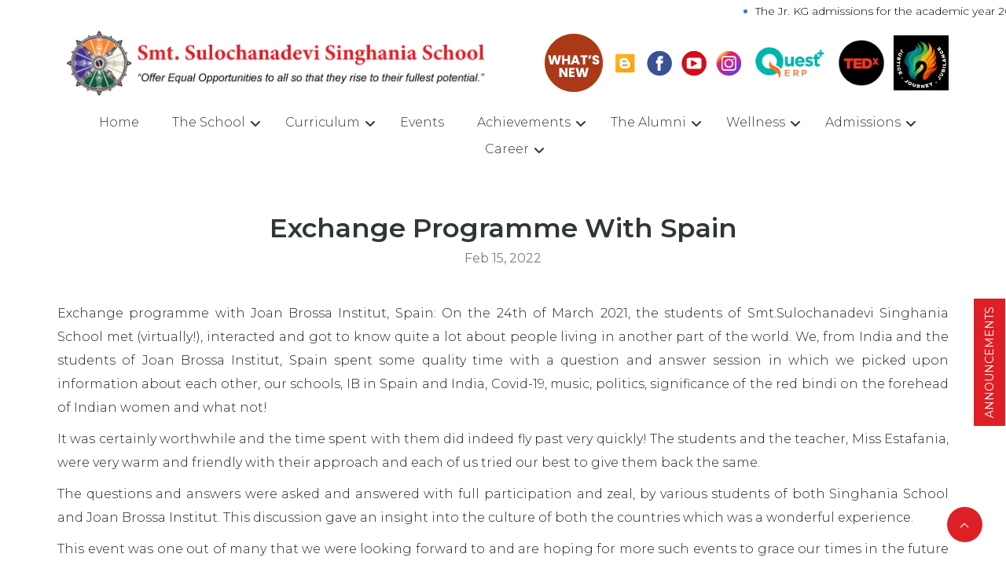

--- FILE ---
content_type: text/html; charset=UTF-8
request_url: https://singhaniaschool.org/event/Annual/exchange-programme-with-spain
body_size: 7585
content:


<html lang="en">

<head>
    <title>Sulochanadevi Singhania</title>
    <meta charset="UTF-8">
    <meta name="description" content="">
    <meta name="viewport" content="width=device-width, initial-scale=1">
    <meta http-equiv="X-UA-Compatible" content="IE=edge">
    <meta name="format-detection" content="telephone=no">

    <!-- Favicon -->
    <link rel="shortcut icon" href="img/singhania-fevicon.png" type="image/png" />
    <link rel="apple-touch-icon" href="img/singhania-fevicon.png" type="image/png" />

    <!-- Bootstrap v3.3.7 -->
    <link rel="stylesheet" href="css/bootstrap.min.css">
<link rel="canonical" href="https://singhaniaschool.org">
    <!-- Font Awesome 4.7.0 -->
    <link rel="stylesheet" href="css/font-awesome.min.css">

    <!-- Owl carousel -->
    <link rel="stylesheet" href="css/owl.carousel.min.css">

    <link rel="stylesheet" type="text/css" href="css/slick.css">
    <link rel="stylesheet" type="text/css" href="css/fancybox.css">

    <!-- Main style -->
    <link rel="stylesheet" href="css/style.css">
    <style>
        #more {
            display: none;
        }
    </style>
    <script>
        function myFunction() {
            var dots = document.getElementById("dots");
            var moreText = document.getElementById("more");
            var btnText = document.getElementById("myBtn");

            if (dots.style.display === "none") {
                dots.style.display = "inline";
                btnText.innerHTML = "Read more";
                moreText.style.display = "none";
            } else {
                dots.style.display = "none";
                btnText.innerHTML = "Read less";
                moreText.style.display = "inline";
            }
        }
    </script>
</head>

<body class="home-02">
    <div class="wrapp-content">
        <!DOCTYPE html>
<html lang="en">

<head>
	<title>Singhania IBDP</title>
	<meta charset="UTF-8">
	<meta name="description" content="">
	<meta name="viewport" content="width=device-width, initial-scale=1">
	<meta http-equiv="X-UA-Compatible" content="IE=edge">
	<meta name="format-detection" content="telephone=no">

	<!-- Favicon -->
	<link rel="shortcut icon" href="favicon.png" type="image/png" />
	<link rel="apple-touch-icon" href="favicon.png" type="image/png" />

	<!-- Bootstrap v3.3.7 -->
	<link rel="stylesheet" href="https://singhaniaschool.org/css/bootstrap.min.css">

	<!-- Font Awesome 4.7.0 -->
	<link rel="stylesheet" href="https://singhaniaschool.org/css/font-awesome.min.css">

	<!-- Main style -->
	<link rel="stylesheet" href="https://singhaniaschool.org/css/style.css">

	<!-- Google maps -->
	<script src="https://maps.googleapis.com/maps/api/js?key=AIzaSyCNm8iTBBSJr4h7dXOwqvw_8AbWIpw_sMo"></script>

</head>

<body>
	<!--[if lt IE 9]>
			<p class="browserupgrade">You are using an <strong>outdated</strong> browser. Please <a href="http://browsehappy.com/">upgrade your browser</a> to improve your experience.</p>
		<![endif]-->
		
	<div class="wrapp-content">
		
<div class="mediaTicker">
    <marquee width="100%" direction="left">
        
<ul class="ul-list-01 policyList margin-0">
    <li style="color:black;">
       The Jr. KG admissions for the academic year 2026–2027 stand closed. 
    </li>

</ul>




    </marquee>
</div>


<!-- Header -->

<header class="wrapp-header">
    <!-- Google tag (gtag.js) -->
<script async src="https://www.googletagmanager.com/gtag/js?id=G-YM1SNCQPNN"></script>
<script>
  window.dataLayer = window.dataLayer || [];
  function gtag(){dataLayer.push(arguments);}
  gtag('js', new Date());

  gtag('config', 'G-YM1SNCQPNN');
</script>

<link rel="stylesheet" href="https://cdnjs.cloudflare.com/ajax/libs/font-awesome/6.0.0-beta3/css/all.min.css">

	<link rel="shortcut icon" href="img/favicon-Sighaniya.png">
    <div class="info-box-02">
        <div class="container">
            <div class="row">
                <div class="col-sm-12 col-md-5 col-lg-5 text-sm-center text-left">
                    <a href="https://singhaniaschool.org/index.php" class="logo">
                        <img src="https://singhaniaschool.org/img/Sulochna-devi-logo.png"
                            alt="">
                    </a>
                </div>
                <div class="col-sm-12 col-md-7 col-lg-7 text-sm-center text-right">
                    <ul class="social-list-01 text-sm-center text-right">
                    <li>
                            <a href="https://singhaniaschool.org/whatsnew.php">
                                <img src="https://singhaniaschool.org/img/sclochanadevi-gif.gif">
                            </a>
                        </li>
                    <li>
                            <a href="https://singhaniaschool.wordpress.com/" >
                                <img src="https://singhaniaschool.org/img/blog.jpg">
                            </a>
                        </li>
                        <!--<li>-->
                        <!--    <a href="https://www.linkedin.com/company/smt-sulochanadevi-singhania-school-thane/?viewAsMember=true"-->
                        <!--       >-->
                        <!--        <img src="https://singhaniaschool.org/img/linkedin_icon.png">-->
                        <!--    </a>-->
                        <!--</li>-->
                        <li>
                            <a href="https://www.facebook.com/SmtSulochanadevi-Singhania-School-817920208338836/"
                              >
                                <img src="https://singhaniaschool.org/img/fb.png">
                            </a>
                        </li>
                        <li>
                            <a href="https://www.youtube.com/c/SinghaniaSchoolThaneIn" >
                                <img src="https://singhaniaschool.org/img/youtube.png">
                            </a>
                        </li>
                        <li>
                            <a href="https://www.instagram.com/sulonianconnect/?igshid=7592osdbaqip">
                                <img src="https://singhaniaschool.org/img/insta.png">
                            </a>
                        </li>
                        <li>
                            <a href=" https://sulonian.questplus.in/site/schoolerp">
                                <img src="https://singhaniaschool.org/img/Quest ERP PNG-02.png" style="width: 100px;">
                            </a>
                        </li>
                        <li>
                            <a href="https://singhaniaschoolibdp.org/TEDx.php" ">
                                <img src="https://singhaniaschool.org/img/TEDxLogo.png" style="width: 60px;">
                            </a>
                        </li>
                        <li>
                            <a href="https://ismun.in/">
                                <img src="https://singhaniaschool.org/img/ismunlogo.png" style="width: 70px;">
                            </a>
                        </li>
                    </ul>
                </div>
            </div>
            <div class="row">
                <div class="col-lg-12 text-center">
                    <div class="main-nav__btn">
                        <div class="icon-left"></div>
                        <div class="icon-right"></div>
                    </div>

                    <ul class="main-nav__list">
                        <li>
                            <a href="https://singhaniaschool.org/index.php">Home</a>
                        </li>
                        <li>
                            <a href="https://singhaniaschool.org/#">The School</a>
                            <ul>
                                <li>
                                    <a href="https://singhaniaschool.org/SchoolOverview.php">School Overview</a>
                                </li>
                                <!-- <li>
                                    <a href="https://singhaniaschool.org/PrincipalsDesk.php">From the Principal's Desk</a>
                                </li> -->
                                <li>
                                    <a href="https://singhaniaschool.org/SchoolHouses.php">School Houses</a>
                                </li>
                                <li>
                                    <a href="https://singhaniaschool.org/Spaces.php">Spaces</a>
                                </li>
                                <li>
                                <a href="https://singhaniaschool.org/AwardsandScholarship.php">Awards & Scholarships</a>
                                </li>
                                <li>
                                    <a href="https://singhaniaschool.org/PTAOverview.php">PTA</a>
                                    <ul>
                                        <li><a href="https://singhaniaschool.org/PTAOverview.php">Overview</a></li>
                                        <li><a href="https://singhaniaschool.org/ParentalInvolvement.php">Parental Involvement</a>
                                        </li>
                                        <li><a href="https://singhaniaschool.org/PTAactivities.php">Our Collaborations With PTA</a></li>
                                    </ul>
                                    <li>
                                    <a href="https://singhaniaschool.org/SafetyNorms.php">Safety Norms</a>
                                </li>    
                                </li>
                                <!-- <li>
                                    <a href="https://singhaniaschool.org/Alumni.php">Alumni</a>
                                </li> -->
                                <!-- <li>
                                    <a href="https://singhaniaschool.org/SafetyNorms.php">Safety Norms</a>
                                </li> -->
                                <li>
                                    <a href="https://singhaniaschool.org/PedagogyInnovations.php">Pedagogy and Innovations</a>
                                </li>
                                <li>
                                    <a href="https://singhaniaschool.org/MediaCoverage.php">Media Coverage</a>
                                </li>
                                <!-- <li>
                                    <a href="https://singhaniaschool.org/WordFromSulonian.php">Words from A Sulonian's Heart</a>
                                </li> -->
                                <li>
                                    <a href="https://singhaniaschool.org/StaffEnrichment.php">Staff Enrichment</a>
                                </li>
                                 <li>
                                    <a href="https://singhaniaschool.org/Testimonials.php">Testimonials</a>
                                </li>
                                <li>
                                    <a href="https://singhaniaschool.org/social-footprints.php">Social Footprints</a>
                                </li>
                            </ul>
                        </li>
                        <li>
                            <a href="https://singhaniaschool.org/#">Curriculum</a>
                            <ul>
                            <li>
                                    <a href="https://singhaniaschool.org/Objectives.php">Objective</a>
                                </li>
                            <li>
                                    <a href="https://singhaniaschool.org/Foundation_Stage.php">Foundation Stage</a>
                                </li>
                                <!-- <li>
                                    <a href="https://singhaniaschool.org/KGSchool.php">KG School</a>
                                </li> -->
                                <li>
                                    <a href="https://singhaniaschool.org/Preparatory_Stage.php">Preparatory Stage</a>
                                </li>
                                <li>
                                    <a href="https://singhaniaschool.org/Middle_Stage.php">Middle Stage</a>
                                </li>
                                <li>
                                    <a href="https://singhaniaschool.org/Secondary_Stage.php">Secondary Stage</a>
                                </li>
                                <li>
                                    <a href="https://singhaniaschool.org/ISC.php">ISC</a>
                                </li>
                                <li>
                                    <a href="ibdp.php">IBDP</a>
                                </li>
                                <li>
                                    <a href="https://singhaniaschool.org/NCCGuides.php">NCC, Scouts, Guides</a>
                                </li>
                                <li>
                                    <a href="https://singhaniaschool.org/InternationalDimension.php">International Dimension</a>
                                </li>
                                <!-- <li>
                                    <a href="https://singhaniaschool.org/DevelopmentalActivites.php">Developmental Activites</a>
                                </li> -->
                                <li>
                                    <a href="https://singhaniaschool.org/InHousePublications.php">In-House Publications</a>
                                </li>
                            </ul>
                        </li>
                        <li>
                            <a href="https://singhaniaschool.org/Events.php">Events</a>
                        </li>
                        <li>
                            <a href="https://singhaniaschool.org/">Achievements</a>
                            <ul>
                                <li>
                                    <a href="https://singhaniaschool.org/ISCE_ISCResults.php">Students Achievements</a>
                                    <ul>
                                        <li>
                                            <a href="https://singhaniaschool.org/ISCE_ISCResults.php">School Results</a>
                                        </li>
                                        <!--<li>-->
                                        <!--    <a href="https://singhaniaschool.org/ScholarshipAwardee.php">Scholarship Awardee</a>-->
                                        <!--</li>-->
                                        <li>
                                            <a href="https://singhaniaschool.org/InterSchool.php">Inter School</a>
                                        </li>
                                    </ul>
                                </li>
                                <li>
                                    <a href="https://singhaniaschool.org/SchoolAchievements.php">School Achievements</a>
                                </li>
                                <li>
                                    <a href="https://singhaniaschool.org/PrincipalAchievements.php">Principal's Achievements</a>
                                </li>
                            </ul>
                        </li>
                       
                        <li>
                            <a href="https://singhaniaschool.org/">The Alumni</a>
                            <ul>
                                <li>
                                    <a href="https://singhaniaschool.org/Alumni.php">Our Alumni</a>
                               
                                </li>
                                   
                                       <li>
                                            <a href="https://singhaniaschool.org/Events&Collaborations.php">Events & Collaborations</a>
                                        </li>
                                        <!-- <li>
                                            <a href="https://singhaniaschool.org/">Reunions & Meet ups</a>
                                        </li> -->
                            </ul>
                        </li>
                        <li>
                            <a href="https://singhaniaschool.org/anote.php">Wellness</a>
                            <ul>
                                <li>
                                    <a href="https://singhaniaschool.org/anote.php">A Note </a>
                                </li>
                                <li>
                                    <a href="https://singhaniaschool.org/DevelopmentalActivites.php">Developmental Activities</a>
                                </li>
                                <li>
                                    <a href="https://singhaniaschool.org/Newsletter-Wednesday Wisdom.php">Newsletter - Wednesday Wisdom</a>
                                </li>
                                 <li>
                                    <a href="https://singhaniaschool.org/shapingtherapies.php">Shaping Therapies </a>
                                </li>
                               
                            </ul>
                        </li>
                        <li>
                            <a href="https://singhaniaschool.org/#">Admissions</a>
                            <ul>
                                <li>
                                    <a href="https://singhaniaschool.org/Admission.php">Admission Procedure</a>
                                </li>
                               <!--  <li>
                                    <a href="https://singhaniaschool.org/JR_SchoolAdmission2022.php">Jr KG Admission</a>
                                </li> -->
                                <!--<li>-->
                                <!--    <a href="https://singhaniaschool.org/AdmissionDetails.php">Online Admission Details</a>-->
                                <!--</li>-->
                                <!--<li>-->
                                <!--    <a href="https://singhaniaschool.org/FillAdmissionForm.php">Fill Admission form</a>-->
                                <!--</li>-->
                                <!--<li>-->
                                <!--    <a href="https://singhaniaschool.org/EditAdmissionForm.php">Edit Admission form</a>-->
                                <!--</li>-->
                            </ul>
                        </li>
                        <!--<li>-->
                        <!--    <a href="https://singhaniaschool.org/career.php">Careers</a>-->
                        <!--</li>-->
        
                        <!-- <li>
                            <a href="https://singhaniaschool.org/Spaces.php">Spaces</a>
                        </li> -->
                        <!-- <li>
                            <a href="https://singhaniaschool.org/">Achievements</a>
                            <ul>
                                <li>
                                    <a href="https://singhaniaschool.org/">Students Achievements</a>
                                    <ul>
                                        <li>
                                            <a href="https://singhaniaschool.org/ISCE_ISCResults.php">ICSE, ISC Results</a>
                                        </li>
                                        <li>
                                            <a href="https://singhaniaschool.org/ScholarshipAwardee.php">Scholarship Awardee</a>
                                        </li>
                                        <li>
                                            <a href="https://singhaniaschool.org/InterSchool.php">Inter School</a>
                                        </li>
                                    </ul>
                                </li>
                                <li>
                                    <a href="https://singhaniaschool.org/SchoolAchievements.php">School Achievements</a>
                                </li>
                                <li>
                                    <a href="https://singhaniaschool.org/PrincipalAchievements.php">Principal Achievements</a>
                                </li>
                            </ul>
                        </li> -->
                        <!-- <li>
                            <a href="https://singhaniaschool.org/">Staff Enrichment</a>
                            <ul>
                                <li>
                                    <a href="https://singhaniaschool.org/TrainingandWorkshops.php">Training and Workshops</a>
                                </li>
                                <li>
                                    <a href="https://singhaniaschool.org/Awards.php">Awards</a>
                                </li>
                                <li>
                                    <a href="https://singhaniaschool.org/Responses.php">Responses</a>
                                </li>
                            </ul>
                        </li> -->
                        <li>
                            <a href="https://singhaniaschool.org/#">Career</a>
                            <ul>
                                <li>
                                    <a href="https://singhaniaschool.org/SmtSulochanadeviSinghaniaschool.php">Smt Sulochanadevi <BR>Singhania school</a>
                                </li>
                                <li>
                                    <a href="https://singhaniaschool.org/Singhaniaschools.php">Singhania Group of Schools</a>
                                </li>
                               
                            </ul>
                        </li>
                        
                    </ul>
                </div>
            </div>
        </div>
    </div>
</header>
		<!-- Content -->
		<main class="content-row">
			<div class="content-box-01 single-event">
				<div class="container">
					<div class="row">
						<div class="col-sm-12 col-md-12 col-lg-12">
							<div class="single-event__title-wrapp text-center">
								<h2 class="single-event__title margin-bottom-0">Exchange Programme With Spain</h2>
								<span class="subtitle-01">Feb 15, 2022</span>
							</div>
							
							<p>
Exchange programme with Joan Brossa Institut, Spain:

On the 24th of March 2021, the students of Smt.Sulochanadevi Singhania School met (virtually!), interacted and got to know quite a lot about people living in another part of the  world. We, from India and the students of Joan Brossa Institut, Spain spent some quality time with a question and answer session in which we picked upon information about each other, our schools, IB in Spain and India, Covid-19, music, politics, significance of the red bindi on the forehead of Indian women and what not! </p>

<p>It was certainly worthwhile and the time spent with them did indeed fly past very quickly! The students and the teacher, Miss Estafania, were very warm and friendly with their approach and each of us tried our best to give them back the same. 
</p>
<p>
The questions and answers were asked and answered with full participation and zeal, by various students of both Singhania School and Joan Brossa Institut. This discussion gave an insight into the culture of both the countries which was a wonderful experience.</p>

<p>This event was one out of many that we were looking forward to and are hoping for more such events to grace our times in the future where not only schools and people globally get closer, but the ties between two amazing countries get stronger too.</p>
                        </div>
					</div>
										<div class="row padding-top-50">
						<div class="col-lg-12">
							<div class="gallary-01">
								<div class="grid-sizer"></div>
								<div class="gutter-sizer"></div>
																<div class="gallary-01__item">
									<a class="gallary-02__link swipebox" href="https://singhaniaschool.org/admin/uploads/event_other_images/118/621654189369WhatsApp Image 2021-04-17 at 4.28.43 PM (4) (2).jpeg">
										<img src="https://singhaniaschool.org/admin/uploads/event_other_images/118/621654189369WhatsApp Image 2021-04-17 at 4.28.43 PM (4) (2).jpeg" alt="">
									</a>
								</div>
																<div class="gallary-01__item">
									<a class="gallary-02__link swipebox" href="https://singhaniaschool.org/admin/uploads/event_other_images/118/761654189369WhatsApp Image 2021-04-17 at 4.28.45 PM.jpeg">
										<img src="https://singhaniaschool.org/admin/uploads/event_other_images/118/761654189369WhatsApp Image 2021-04-17 at 4.28.45 PM.jpeg" alt="">
									</a>
								</div>
																<div class="gallary-01__item">
									<a class="gallary-02__link swipebox" href="https://singhaniaschool.org/admin/uploads/event_other_images/118/621654189369WhatsApp Image 2021-04-17 at 4.28.44 PM (2).jpeg">
										<img src="https://singhaniaschool.org/admin/uploads/event_other_images/118/621654189369WhatsApp Image 2021-04-17 at 4.28.44 PM (2).jpeg" alt="">
									</a>
								</div>
																<div class="gallary-01__item">
									<a class="gallary-02__link swipebox" href="https://singhaniaschool.org/admin/uploads/event_other_images/118/841654189369WhatsApp Image 2021-04-17 at 4.28.43 PM (2).jpeg">
										<img src="https://singhaniaschool.org/admin/uploads/event_other_images/118/841654189369WhatsApp Image 2021-04-17 at 4.28.43 PM (2).jpeg" alt="">
									</a>
								</div>
																<div class="gallary-01__item">
									<a class="gallary-02__link swipebox" href="https://singhaniaschool.org/admin/uploads/event_other_images/118/371654189369WhatsApp Image 2021-04-17 at 4.28.44 PM.jpeg">
										<img src="https://singhaniaschool.org/admin/uploads/event_other_images/118/371654189369WhatsApp Image 2021-04-17 at 4.28.44 PM.jpeg" alt="">
									</a>
								</div>
																<div class="gallary-01__item">
									<a class="gallary-02__link swipebox" href="https://singhaniaschool.org/admin/uploads/event_other_images/118/681654189369WhatsApp Image 2021-04-17 at 4.28.44 PM (1).jpeg">
										<img src="https://singhaniaschool.org/admin/uploads/event_other_images/118/681654189369WhatsApp Image 2021-04-17 at 4.28.44 PM (1).jpeg" alt="">
									</a>
								</div>
																<div class="gallary-01__item">
									<a class="gallary-02__link swipebox" href="https://singhaniaschool.org/admin/uploads/event_other_images/118/531654189369WhatsApp Image 2021-04-17 at 4.28.43 PM (1).jpeg">
										<img src="https://singhaniaschool.org/admin/uploads/event_other_images/118/531654189369WhatsApp Image 2021-04-17 at 4.28.43 PM (1).jpeg" alt="">
									</a>
								</div>
																<div class="gallary-01__item">
									<a class="gallary-02__link swipebox" href="https://singhaniaschool.org/admin/uploads/event_other_images/118/961654189369WhatsApp Image 2021-04-17 at 4.28.43 PM.jpeg">
										<img src="https://singhaniaschool.org/admin/uploads/event_other_images/118/961654189369WhatsApp Image 2021-04-17 at 4.28.43 PM.jpeg" alt="">
									</a>
								</div>
																<div class="gallary-01__item">
									<a class="gallary-02__link swipebox" href="https://singhaniaschool.org/admin/uploads/event_other_images/118/631654189373WhatsApp Image 2021-04-17 at 4.28.43 PM (3).jpeg">
										<img src="https://singhaniaschool.org/admin/uploads/event_other_images/118/631654189373WhatsApp Image 2021-04-17 at 4.28.43 PM (3).jpeg" alt="">
									</a>
								</div>
																
							</div>
						</div>
					</div>
														</div>
			</div>
		</main>

		
<footer class="wrapp-footer">
	<div class="footer-box-01">
		<div class="container">
			<div class="row">

				<div class="col-sm-4 col-md-4 col-lg-4">
					<ul class="widget-contact">
						<li>
							<!--<h4 class="widget-contact__title">:</h4>-->
							<h5>Location</h5>
							<p class="widget-contact__text">Smt. Sulochanadevi Singhania School<br>
								Pokharan Road No.1,<br>
								J K Gram, Thane (West) – 400 606<br>
								Maharashtra.</p>
						</li>
					</ul>
				</div>
				
				<div class="col-sm-4 col-md-4 col-lg-4">
					<div class="widget-link">
					<ul class="widget-contact">
						<h5>Contact</h5>
						<li>
							<h4 class="widget-contact__title">Board Line : </h4>
							<p class="widget-contact__text">(+91) 022- 4036 84 10 / 11</p>
						</li>
						<li>
							<h4 class="widget-contact__title">Email:</h4>
							<p class="widget-contact__text">
								<a class="widget-contact__text-email" href="mailto:support@singhaniaschool.org">support@singhaniaschool.org</a>
							</p>
						</li>
					</ul>
					</div>
				</div>
				
				<div class="col-sm-4 col-md-4 col-lg-4">
					<div class="widget-link">
						<ul class="widget-list">
						    <h5>Quick Links</h5>
							<li>
								<a href="https://singhaniaschool.org/index.php">Home</a>
							</li>
							<li>
								<a href="https://singhaniaschool.org/SchoolOverview.php">The School</a>
							</li>
							<li>
								<a href="https://singhaniaschool.org/Objectives.php">Curriculum</a>
							</li>
							<li>
								<a href="https://singhaniaschool.org/Events.php">Events</a>
							</li>
						
							<li>
								<a href="https://singhaniaschool.org/Alumni.php">The Alumni</a>
							</li>
							<li>
								<a href="https://singhaniaschool.org/anote.php">Wellness</a>
							</li>
							<li>
							<a href="https://singhaniaschool.org/Admission.php">Admissions</a>
							</li>

						</ul>
					</div>
				</div>
				
				
				
				<!--<div class="col-sm-4 col-md-4 col-lg-4">-->
				<!--	<div class="widget-link">-->
				<!--		<ul class="widget-list">-->
				<!--			<li>-->
				<!--				<a href="https://singhaniaschool.org/Objectives.php">Curriculum</a>-->
				<!--			</li>-->
				<!--			<li>-->
				<!--				<a href="https://singhaniaschool.org/Spaces.php">Spaces</a>-->
				<!--			</li>-->
				<!--			<li>-->
				<!--				<a href="https://singhaniaschool.org/SchoolAchievements.php">Achievements</a>-->
				<!--			</li>-->
				<!--			<li>-->
				<!--				<a href="https://singhaniaschool.org/StaffEnrichment.php">Staff Enrichment</a>-->
				<!--			</li>-->
				<!--		</ul>-->
				<!--	</div>-->
				<!--</div>-->

			</div>
		</div>
	</div>
	<div class="footer-box-02">
		<div class="container">
			<div class="row">
				<div class="col-sm-4 col-md-4 col-lg-4">
					<p class="copy-info">© Copyright © 2022. Smt. Sulochanadevi Singhania School</p>
				</div>
				<div class="col-sm-4 col-md-4 col-lg-4 text-center">
					<ul class="social-list-01">
					<li>
                            <a href="https://singhaniaschool.wordpress.com/" target="_blank">
                                <img src="img/blog.jpg">
                            </a>
                        </li>
                        <!--<li>-->
                        <!--    <a href="https://www.linkedin.com/company/smt-sulochanadevi-singhania-school-thane/?viewAsMember=true"-->
                        <!--        target="_blank">-->
                        <!--        <img src="https://singhaniaschool.org/img/linkedin_icon.png">-->
                        <!--    </a>-->
                        <!--</li>-->
						<li>
							<a href="https://www.facebook.com/SmtSulochanadevi-Singhania-School-817920208338836/" target="_blank">
								<img src="img/fb.png">
							</a>
						</li>
						<li>
							<a href="https://www.youtube.com/c/SinghaniaSchoolThaneIn" target="_blank">
								<img src="img/youtube.png">
							</a>
						</li>
						<li>
							<a href="https://www.instagram.com/sulonianconnect/?igshid=7592osdbaqip" target="_blank">
								<img src="img/insta.png">
							</a>
						</li>
						<li>
                            <a href="https://sulonian.questplus.in/site/schoolerp" target="_blank">
                                <img src="img/kush/home/Quest_logo_1.png">
                            </a>
                        </li>
					</ul>
				</div>

			</div>
		</div>
	</div>
	<a href="#" class="back2top" title="Back to Top" style="display: block; bottom: 30px;">Back to Top</a>
</footer>
</div>

<!--to make popup working, go to main.js and go to 3291 id and change the id and remove ZZ-->
<a href="javascript:void(0)" onClick="overlayBox('overlay-demo2')" class="annoucementFloating">ANNOUNCEMENTS</a>
<!--Demo 2-->
<div class="overlay" id="overlay-demo2" data-animation-in="fadeInDown" data-animation-out="fadeOut">
    <div class="overlay-box">
        <div class="content">
            <div class="overlay-header"> ANNOUNCEMENTS </div>
            <div class="overlay-content" >
            	<!--<img src="img/Popup.jpg" width="50%">-->
            	
<ul>
<li style="color:black;">
    The <b>Jr. KG admissions</b> for the academic year <b>2026–2027</b> stand closed. We do not have any vacancies for any of the classes from <b>Sr. KG to Grade IX</b> for the academic year <b>2026–2027</b>.
</li>


</ul>





            </div>
        </div>
    </div>
</div>

<!--Demo 2 End-->
<!--popup
	<!-- JQuery v2.2.4 -->
	<script src="https://singhaniaschool.org/js/jquery/jquery-2.2.4.min.js"></script>

	<!-- Superfish v1.7.9 -->
	<script src="https://singhaniaschool.org/js/plugins/jquery.superfish.min.js"></script>

	 <!-- Isotope v3.0.4 -->
	 <script src="https://singhaniaschool.org/js/plugins/jquery.isotope.min.js"></script>

	 <!-- Pretty photo v3.1.6 -->
	 <script src="https://singhaniaschool.org/js/plugins/jquery.swipebox.min.js"></script>

	<!-- Main script -->
	<script src="https://singhaniaschool.org/js/main.js"></script>

<!-- Global site tag (gtag.js) - Google Analytics -->
	<script async src="https://www.googletagmanager.com/gtag/js?id=G-0WT33S2FV8"></script>
	<script>
	window.dataLayer = window.dataLayer || [];
	function gtag(){dataLayer.push(arguments);}
	gtag('js', new Date());

	gtag('config', 'G-0WT33S2FV8');
	</script>

</body>

</html>

--- FILE ---
content_type: text/html; charset=UTF-8
request_url: https://singhaniaschool.org/event/Annual/css/bootstrap.min.css
body_size: 14376
content:


<html lang="en">

<head>
    <title>Sulochanadevi Singhania</title>
    <meta charset="UTF-8">
    <meta name="description" content="">
    <meta name="viewport" content="width=device-width, initial-scale=1">
    <meta http-equiv="X-UA-Compatible" content="IE=edge">
    <meta name="format-detection" content="telephone=no">

    <!-- Favicon -->
    <link rel="shortcut icon" href="img/singhania-fevicon.png" type="image/png" />
    <link rel="apple-touch-icon" href="img/singhania-fevicon.png" type="image/png" />

    <!-- Bootstrap v3.3.7 -->
    <link rel="stylesheet" href="css/bootstrap.min.css">
<link rel="canonical" href="https://singhaniaschool.org">
    <!-- Font Awesome 4.7.0 -->
    <link rel="stylesheet" href="css/font-awesome.min.css">

    <!-- Owl carousel -->
    <link rel="stylesheet" href="css/owl.carousel.min.css">

    <link rel="stylesheet" type="text/css" href="css/slick.css">
    <link rel="stylesheet" type="text/css" href="css/fancybox.css">

    <!-- Main style -->
    <link rel="stylesheet" href="css/style.css">
    <style>
        #more {
            display: none;
        }
    </style>
    <script>
        function myFunction() {
            var dots = document.getElementById("dots");
            var moreText = document.getElementById("more");
            var btnText = document.getElementById("myBtn");

            if (dots.style.display === "none") {
                dots.style.display = "inline";
                btnText.innerHTML = "Read more";
                moreText.style.display = "none";
            } else {
                dots.style.display = "none";
                btnText.innerHTML = "Read less";
                moreText.style.display = "inline";
            }
        }
    </script>
</head>

<body class="home-02">
    <div class="wrapp-content">
        
<div class="mediaTicker">
    <marquee width="100%" direction="left">
        
<ul class="ul-list-01 policyList margin-0">
    <li style="color:black;">
       The Jr. KG admissions for the academic year 2026–2027 stand closed. 
    </li>

</ul>




    </marquee>
</div>


<!-- Header -->

<header class="wrapp-header">
    <!-- Google tag (gtag.js) -->
<script async src="https://www.googletagmanager.com/gtag/js?id=G-YM1SNCQPNN"></script>
<script>
  window.dataLayer = window.dataLayer || [];
  function gtag(){dataLayer.push(arguments);}
  gtag('js', new Date());

  gtag('config', 'G-YM1SNCQPNN');
</script>

<link rel="stylesheet" href="https://cdnjs.cloudflare.com/ajax/libs/font-awesome/6.0.0-beta3/css/all.min.css">

	<link rel="shortcut icon" href="img/favicon-Sighaniya.png">
    <div class="info-box-02">
        <div class="container">
            <div class="row">
                <div class="col-sm-12 col-md-5 col-lg-5 text-sm-center text-left">
                    <a href="https://singhaniaschool.org/index.php" class="logo">
                        <img src="https://singhaniaschool.org/img/Sulochna-devi-logo.png"
                            alt="">
                    </a>
                </div>
                <div class="col-sm-12 col-md-7 col-lg-7 text-sm-center text-right">
                    <ul class="social-list-01 text-sm-center text-right">
                    <li>
                            <a href="https://singhaniaschool.org/whatsnew.php">
                                <img src="https://singhaniaschool.org/img/sclochanadevi-gif.gif">
                            </a>
                        </li>
                    <li>
                            <a href="https://singhaniaschool.wordpress.com/" >
                                <img src="https://singhaniaschool.org/img/blog.jpg">
                            </a>
                        </li>
                        <!--<li>-->
                        <!--    <a href="https://www.linkedin.com/company/smt-sulochanadevi-singhania-school-thane/?viewAsMember=true"-->
                        <!--       >-->
                        <!--        <img src="https://singhaniaschool.org/img/linkedin_icon.png">-->
                        <!--    </a>-->
                        <!--</li>-->
                        <li>
                            <a href="https://www.facebook.com/SmtSulochanadevi-Singhania-School-817920208338836/"
                              >
                                <img src="https://singhaniaschool.org/img/fb.png">
                            </a>
                        </li>
                        <li>
                            <a href="https://www.youtube.com/c/SinghaniaSchoolThaneIn" >
                                <img src="https://singhaniaschool.org/img/youtube.png">
                            </a>
                        </li>
                        <li>
                            <a href="https://www.instagram.com/sulonianconnect/?igshid=7592osdbaqip">
                                <img src="https://singhaniaschool.org/img/insta.png">
                            </a>
                        </li>
                        <li>
                            <a href=" https://sulonian.questplus.in/site/schoolerp">
                                <img src="https://singhaniaschool.org/img/Quest ERP PNG-02.png" style="width: 100px;">
                            </a>
                        </li>
                        <li>
                            <a href="https://singhaniaschoolibdp.org/TEDx.php" ">
                                <img src="https://singhaniaschool.org/img/TEDxLogo.png" style="width: 60px;">
                            </a>
                        </li>
                        <li>
                            <a href="https://ismun.in/">
                                <img src="https://singhaniaschool.org/img/ismunlogo.png" style="width: 70px;">
                            </a>
                        </li>
                    </ul>
                </div>
            </div>
            <div class="row">
                <div class="col-lg-12 text-center">
                    <div class="main-nav__btn">
                        <div class="icon-left"></div>
                        <div class="icon-right"></div>
                    </div>

                    <ul class="main-nav__list">
                        <li>
                            <a href="https://singhaniaschool.org/index.php">Home</a>
                        </li>
                        <li>
                            <a href="https://singhaniaschool.org/#">The School</a>
                            <ul>
                                <li>
                                    <a href="https://singhaniaschool.org/SchoolOverview.php">School Overview</a>
                                </li>
                                <!-- <li>
                                    <a href="https://singhaniaschool.org/PrincipalsDesk.php">From the Principal's Desk</a>
                                </li> -->
                                <li>
                                    <a href="https://singhaniaschool.org/SchoolHouses.php">School Houses</a>
                                </li>
                                <li>
                                    <a href="https://singhaniaschool.org/Spaces.php">Spaces</a>
                                </li>
                                <li>
                                <a href="https://singhaniaschool.org/AwardsandScholarship.php">Awards & Scholarships</a>
                                </li>
                                <li>
                                    <a href="https://singhaniaschool.org/PTAOverview.php">PTA</a>
                                    <ul>
                                        <li><a href="https://singhaniaschool.org/PTAOverview.php">Overview</a></li>
                                        <li><a href="https://singhaniaschool.org/ParentalInvolvement.php">Parental Involvement</a>
                                        </li>
                                        <li><a href="https://singhaniaschool.org/PTAactivities.php">Our Collaborations With PTA</a></li>
                                    </ul>
                                    <li>
                                    <a href="https://singhaniaschool.org/SafetyNorms.php">Safety Norms</a>
                                </li>    
                                </li>
                                <!-- <li>
                                    <a href="https://singhaniaschool.org/Alumni.php">Alumni</a>
                                </li> -->
                                <!-- <li>
                                    <a href="https://singhaniaschool.org/SafetyNorms.php">Safety Norms</a>
                                </li> -->
                                <li>
                                    <a href="https://singhaniaschool.org/PedagogyInnovations.php">Pedagogy and Innovations</a>
                                </li>
                                <li>
                                    <a href="https://singhaniaschool.org/MediaCoverage.php">Media Coverage</a>
                                </li>
                                <!-- <li>
                                    <a href="https://singhaniaschool.org/WordFromSulonian.php">Words from A Sulonian's Heart</a>
                                </li> -->
                                <li>
                                    <a href="https://singhaniaschool.org/StaffEnrichment.php">Staff Enrichment</a>
                                </li>
                                 <li>
                                    <a href="https://singhaniaschool.org/Testimonials.php">Testimonials</a>
                                </li>
                                <li>
                                    <a href="https://singhaniaschool.org/social-footprints.php">Social Footprints</a>
                                </li>
                            </ul>
                        </li>
                        <li>
                            <a href="https://singhaniaschool.org/#">Curriculum</a>
                            <ul>
                            <li>
                                    <a href="https://singhaniaschool.org/Objectives.php">Objective</a>
                                </li>
                            <li>
                                    <a href="https://singhaniaschool.org/Foundation_Stage.php">Foundation Stage</a>
                                </li>
                                <!-- <li>
                                    <a href="https://singhaniaschool.org/KGSchool.php">KG School</a>
                                </li> -->
                                <li>
                                    <a href="https://singhaniaschool.org/Preparatory_Stage.php">Preparatory Stage</a>
                                </li>
                                <li>
                                    <a href="https://singhaniaschool.org/Middle_Stage.php">Middle Stage</a>
                                </li>
                                <li>
                                    <a href="https://singhaniaschool.org/Secondary_Stage.php">Secondary Stage</a>
                                </li>
                                <li>
                                    <a href="https://singhaniaschool.org/ISC.php">ISC</a>
                                </li>
                                <li>
                                    <a href="ibdp.php">IBDP</a>
                                </li>
                                <li>
                                    <a href="https://singhaniaschool.org/NCCGuides.php">NCC, Scouts, Guides</a>
                                </li>
                                <li>
                                    <a href="https://singhaniaschool.org/InternationalDimension.php">International Dimension</a>
                                </li>
                                <!-- <li>
                                    <a href="https://singhaniaschool.org/DevelopmentalActivites.php">Developmental Activites</a>
                                </li> -->
                                <li>
                                    <a href="https://singhaniaschool.org/InHousePublications.php">In-House Publications</a>
                                </li>
                            </ul>
                        </li>
                        <li>
                            <a href="https://singhaniaschool.org/Events.php">Events</a>
                        </li>
                        <li>
                            <a href="https://singhaniaschool.org/">Achievements</a>
                            <ul>
                                <li>
                                    <a href="https://singhaniaschool.org/ISCE_ISCResults.php">Students Achievements</a>
                                    <ul>
                                        <li>
                                            <a href="https://singhaniaschool.org/ISCE_ISCResults.php">School Results</a>
                                        </li>
                                        <!--<li>-->
                                        <!--    <a href="https://singhaniaschool.org/ScholarshipAwardee.php">Scholarship Awardee</a>-->
                                        <!--</li>-->
                                        <li>
                                            <a href="https://singhaniaschool.org/InterSchool.php">Inter School</a>
                                        </li>
                                    </ul>
                                </li>
                                <li>
                                    <a href="https://singhaniaschool.org/SchoolAchievements.php">School Achievements</a>
                                </li>
                                <li>
                                    <a href="https://singhaniaschool.org/PrincipalAchievements.php">Principal's Achievements</a>
                                </li>
                            </ul>
                        </li>
                       
                        <li>
                            <a href="https://singhaniaschool.org/">The Alumni</a>
                            <ul>
                                <li>
                                    <a href="https://singhaniaschool.org/Alumni.php">Our Alumni</a>
                               
                                </li>
                                   
                                       <li>
                                            <a href="https://singhaniaschool.org/Events&Collaborations.php">Events & Collaborations</a>
                                        </li>
                                        <!-- <li>
                                            <a href="https://singhaniaschool.org/">Reunions & Meet ups</a>
                                        </li> -->
                            </ul>
                        </li>
                        <li>
                            <a href="https://singhaniaschool.org/anote.php">Wellness</a>
                            <ul>
                                <li>
                                    <a href="https://singhaniaschool.org/anote.php">A Note </a>
                                </li>
                                <li>
                                    <a href="https://singhaniaschool.org/DevelopmentalActivites.php">Developmental Activities</a>
                                </li>
                                <li>
                                    <a href="https://singhaniaschool.org/Newsletter-Wednesday Wisdom.php">Newsletter - Wednesday Wisdom</a>
                                </li>
                                 <li>
                                    <a href="https://singhaniaschool.org/shapingtherapies.php">Shaping Therapies </a>
                                </li>
                               
                            </ul>
                        </li>
                        <li>
                            <a href="https://singhaniaschool.org/#">Admissions</a>
                            <ul>
                                <li>
                                    <a href="https://singhaniaschool.org/Admission.php">Admission Procedure</a>
                                </li>
                               <!--  <li>
                                    <a href="https://singhaniaschool.org/JR_SchoolAdmission2022.php">Jr KG Admission</a>
                                </li> -->
                                <!--<li>-->
                                <!--    <a href="https://singhaniaschool.org/AdmissionDetails.php">Online Admission Details</a>-->
                                <!--</li>-->
                                <!--<li>-->
                                <!--    <a href="https://singhaniaschool.org/FillAdmissionForm.php">Fill Admission form</a>-->
                                <!--</li>-->
                                <!--<li>-->
                                <!--    <a href="https://singhaniaschool.org/EditAdmissionForm.php">Edit Admission form</a>-->
                                <!--</li>-->
                            </ul>
                        </li>
                        <!--<li>-->
                        <!--    <a href="https://singhaniaschool.org/career.php">Careers</a>-->
                        <!--</li>-->
        
                        <!-- <li>
                            <a href="https://singhaniaschool.org/Spaces.php">Spaces</a>
                        </li> -->
                        <!-- <li>
                            <a href="https://singhaniaschool.org/">Achievements</a>
                            <ul>
                                <li>
                                    <a href="https://singhaniaschool.org/">Students Achievements</a>
                                    <ul>
                                        <li>
                                            <a href="https://singhaniaschool.org/ISCE_ISCResults.php">ICSE, ISC Results</a>
                                        </li>
                                        <li>
                                            <a href="https://singhaniaschool.org/ScholarshipAwardee.php">Scholarship Awardee</a>
                                        </li>
                                        <li>
                                            <a href="https://singhaniaschool.org/InterSchool.php">Inter School</a>
                                        </li>
                                    </ul>
                                </li>
                                <li>
                                    <a href="https://singhaniaschool.org/SchoolAchievements.php">School Achievements</a>
                                </li>
                                <li>
                                    <a href="https://singhaniaschool.org/PrincipalAchievements.php">Principal Achievements</a>
                                </li>
                            </ul>
                        </li> -->
                        <!-- <li>
                            <a href="https://singhaniaschool.org/">Staff Enrichment</a>
                            <ul>
                                <li>
                                    <a href="https://singhaniaschool.org/TrainingandWorkshops.php">Training and Workshops</a>
                                </li>
                                <li>
                                    <a href="https://singhaniaschool.org/Awards.php">Awards</a>
                                </li>
                                <li>
                                    <a href="https://singhaniaschool.org/Responses.php">Responses</a>
                                </li>
                            </ul>
                        </li> -->
                        <li>
                            <a href="https://singhaniaschool.org/#">Career</a>
                            <ul>
                                <li>
                                    <a href="https://singhaniaschool.org/SmtSulochanadeviSinghaniaschool.php">Smt Sulochanadevi <BR>Singhania school</a>
                                </li>
                                <li>
                                    <a href="https://singhaniaschool.org/Singhaniaschools.php">Singhania Group of Schools</a>
                                </li>
                               
                            </ul>
                        </li>
                        
                    </ul>
                </div>
            </div>
        </div>
    </div>
</header>        <div class="info-box-03 homeSliderBox">
            <div class="container">
                <div class="sliderHome">
                    <div class="homeSlide">
                        <div class="slider-row banner-1">
                            <div class="container">
                                <img src="img/TEDxNew.jpeg">
                                <div class="sliderContent">
                                   
                                </div>
                            </div>
                        </div>
                    </div>
                     <div class="homeSlide">
                        <div class="slider-row banner-2">
                            <div class="container">
                                <img src="img/annual.jpg">
        
                            </div>
                        </div>
                    </div>
                    <div class="homeSlide">
                        <div class="slider-row banner-3">
                            <div class="container">
                                <img src="img/2_3.JPG">
                                <div class="sliderContent">
                                   
                                </div>
                            </div>
                        </div>
                    </div>

                     
                    <!--<div class="homeSlide">-->
                    <!--    <div class="slider-row banner-4">-->
                    <!--        <div class="container">-->
                    <!--            <img src="img/sports-day-event.jpg">-->
                    <!--            <div class="sliderContent">-->
                                   
                    <!--            </div>-->
                    <!--        </div>-->
                    <!--    </div>-->
                    <!--</div>-->
          <!--          <div class="homeSlide">-->
          <!--              <div class="slider-row banner-2">-->
          <!--                  <div class="container">-->
          <!--                      <img src="img/2 (3).JPG">-->
          <!--                      <div class="sliderContent">-->
                                    <!-- <p class="info-box-title">
										<!--	<span class="info-box-title__text info-box-title__text3">NCC an extra curricular activity to develop the leaderdship and character. </span>-->
										<!--</p>-->
										<!--<button class="btn-01 banner-btn">Read more</button> -->
          <!--                      </div>-->
          <!--                  </div>-->
          <!--              </div>-->
          <!--          </div>-->
          <!--          <div class="homeSlide">-->
          <!--              <div class="slider-row banner-5">-->
          <!--                  <div class="container">-->
          <!--                      <img src="img/3_1.JPG">-->
          <!--                      <div class="sliderContent">-->
          <!--                           <p class="info-box-title">-->
										<!--	<span class="info-box-title__text info-box-title__text3">NCC an extra curricular activity to develop the leaderdship and character. </span>-->
										<!--</p>-->
										<!--<button class="btn-01 banner-btn">Read more</button>-->
          <!--                      </div>-->
          <!--                  </div>-->
          <!--              </div>-->
          <!--          </div>-->
                </div>
            </div>
        </div>
        <div class="content-box-02 welcomeNoteHomeBx">
            <div class="container">
                <div class="table-01">
                    <div class="table-01__row">
                        <div class="table-01__box-02">
                            <img class="img" src="img/IMG_0647.jpg" alt="">
                            <!-- <img class="table-01__img" src="img/Mrs-Revathi-Srinivasan.png" alt=""> -->
                        </div>
                        <div class="table-01__box-01">
                            <div class="table-01__content">
                                <h3 class="title-01">
                                    From the <span>Principal's Desk</span></h3><div class="content-box-01__text text-justify">
                                    <p>Dear Readers,<br><br>

                                       Welcome to the 2024-25 Academic Year at Smt. Sulochanadevi Singhania School! <BR>
As we reflect on our 55 year long journey of our school and the many milestones that we have achieved, we have all embraced all changes in our stride and turned them into opportunities to scale higher altitudes of success. <BR>
Change is the essence of life, and just like a caterpillar transforms into a butterfly, we too undergo metamorphoses in our academic, personal, and social lives. It’s not just about adapting to change but it’s also about being a catalyst for change. It’s about evolving, progressing and reinventing. <BR>
At Smt. Sulochanadevi Singhania School, we embrace change with an open mind and continue innovation in our teaching methods to create an engaging learning environment. We equip our students with necessary life skills and hone their talent and abilities to embrace challenges that come their way and transform them into learning opportunities and emerge stronger and victorious. We believe in the power of holistic education to transform lives and shape the future of our brilliant children.
</p>
                                </div>
                            </div>

                        </div>
                    </div>
                </div>
                <div class="content-box-01__text text-justify" style="display: block; padding: 25px 0">
                    <p>Our Sulonian Parents, Teachers, Staff and Alumni leave no stone unturned to provide their unwavering support and encouragement that are instrumental in shaping the future leaders of tomorrow. We are committed to excellence in all that we do. Whether it is in academics, athletics, arts, or community service, let us strive for excellence and push ourselves to reach new heights of achievement.<BR>
As we set forth on this new learning adventure, let’s navigate through the academic journey remembering that every setback is a stepping stone towards happiness and success. I am excited to see what the future holds and am confident that together, we can achieve great things. Here's to a year filled with growth, discovery, and change!</p>
                    
                        With warm Regards,<br><br>

                        Dr. Revathi Srinivasan, <br>
                        Director - Education and Principal, <br>
                        Smt. Sulochanadevi Singhania School.<br>
                    </p>
                </div>
            </div>
        </div>
        
            <div class="parallax parallax_03">
            <div class="container">
                <div class="row">
                    <div class="col-lg-12">
                        <div class="module-counter counter-02">
                            <div class="shortcode_counter done">
                                <div class="counter_wrapper">
                                    <div class="counter_content">
                                        <div class="stat_count_wrapper">
                                            <p class="stat_count ">
                                                3 Lakh +
                                            </p>
                                            <!-- <div class="number">780</div> -->
                                            <p class="counter_title">Prestigious <br> Alumni</p>
                                        </div>
                                        <div class="stat_temp" style="width: 362px;"></div>
                                    </div>
                                </div>
                            </div>
                            <div class="shortcode_counter done">
                                <div class="counter_wrapper">
                                    <div class="counter_content">
                                        <div class="stat_count_wrapper">
                                            <p class="stat_count ">
                                                500 +
                                            </p>
                                            <!-- <div class="number">780</div> -->
                                            <p class="counter_title">Teaching & <br>
                                                Non-teaching Staff</p>
                                        </div>
                                        <div class="stat_temp" style="width: 362px;"></div>
                                    </div>
                                </div>
                            </div>
                            <div class="shortcode_counter done">
                                <div class="counter_wrapper">
                                    <div class="counter_content">
                                        <div class="stat_count_wrapper">
                                            <p class="stat_count ">
                                                300 +
                                            </p>
                                            <!-- <div class="number">780</div> -->
                                            <p class="counter_title">Classrooms and Learning Spaces</p>
                                        </div>
                                        <div class="stat_temp" style="width: 362px;"></div>
                                    </div></div></div>
                            <div class="shortcode_counter done">
                                <div class="counter_wrapper">
                                    <div class="counter_content">
                                        <div class="stat_count_wrapper">
                                            <p class="stat_count ">
                                                50 +
                                            </p>
                                            <!-- <div class="number">780</div> -->
                                            <p class="counter_title">Years of Legacy in Education</p>
                                        </div>
                                        <div class="stat_temp" style="width: 362px;"></div>
                                    </div>
                                </div>
                            </div>

                        </div>
                    </div>
                </div>
            </div>
        </div>
        <div class="padding-top-75">
            <div class="row">
                <div class="col-lg-12 text-center">
                    <h3 class="title-02 margin-0">
                        <span>Our Sulonians Are... </span>
                    </h3>
                </div>
            </div>
            <div class="hexa-wrap">
                <!-- <img src="img/How-are-we-unique.png"> -->

                <!--  <div class="hexa-pink">
                    <img src="img/hexa/pink.png" alt="">
                </div> -->
                <div class="hexa-yellow">
                    <img src="img/hexa/yellow.png" alt="">
                </div>
                <!--  <div class="hexa-blue">
                    <img src="img/hexa/blue.png" alt="">
                </div> -->
                <!-- <div class="hexa-lightpink">
                    <img src="img/hexa/light-pink.png" alt="">
                </div> -->
                <div class="hexa-blue-sm-2">
                    <img src="img/hexa/blue-sm-2.png" alt=""></div><div class="hexa-blue-sm-3">
                    <img src="img/hexa/blue-sm-3.png" alt="">
                </div>
                <div class="proactive flip-container">
                    <div class="card">
                        <div class="front front-proactive"></div>
                        <div class="back back-proactive"></div>
                    </div>
                </div>
                <div class="Compassionate  flip-container">
                    <div class="card">
                        <div class="front front-Compassionate "></div><div class="back back-Compassionate "></div></div>
                </div>
                <div class="resourcefull flip-container">
                    <div class="card">
                        <div class="front front-resourcefull"></div>
                        <div class="back back-resourcefull"></div>
                    </div>
                </div>
                <div class="global-thinkar flip-container">
                    <div class="card">
                        <div class="front front-global-thinkar"></div>
                        <div class="back back-global-thinkar"></div>
                    </div>
                </div>
                <div class="independent flip-container">
                    <div class="card">
                        <div class="front front-independent"></div>
                        <div class="back back-independent"></div>
                    </div>
                </div>
                <div class="sensitive flip-container">
                    <div class="card">
                        <div class="front front-sensitive"></div>
                        <div class="back back-sensitive"></div>
                    </div>
                </div>
                <div class="Reflective flip-container">
                    <div class="card">
                        <div class="front front-Reflective"></div>
                        <div class="back back-Reflective"></div>
                    </div>
                </div>
                <div class="generous flip-container">
                    <div class="card">
                        <div class="front front-generous"></div>
                        <div class="back back-generous"></div>
                    </div>
                </div>
                <div class="curious flip-container">
                    <div class="card">
                        <div class="front front-curious"></div>
                        <div class="back back-curious"></div>
                    </div>
                </div></div>
        </div>
        <!-- <div class="content-box-01 padding-top-75 padding-sm-top-50"><div class="container">
                <h3 class="title-02 services-box-01__title text-center">Balancing academicswith<span> experiential learning</span>
                </h3>

                <div class="row padding-top-25">
                    <div class="col-sm-4 col-md-4 col-lg-4">
                        <div class="servises-item serv-item-01">
                            <h3 class="servises-item__title">Empowering Students</h3>
                            <div class="servises-item__text">
                                <p>Offer equal opportunities to all so they can rise to the fullest potential.</p>
                            </div>
                        </div>
                    </div>
                    <div class="col-sm-4 col-md-4 col-lg-4">
                        <div class="servises-item serv-item-02">
                            <h3 class="servises-item__title">State-of-the-art Infrastructure</h3>
                            <div class="servises-item__text">
                                <p>Dedicated space for academics, Library, Science Labs, Visual Arts Room, Recording
                                    Studio, Film Club and Calisthenics Corner.</p>
                            </div>
                        </div>
                    </div>
                    <div class="col-sm-4 col-md-4 col-lg-4">
                        <div class="servises-item serv-item-03">
                            <h3 class="servises-item__title">Creativity, Action, Service (CAS)</h3>
                            <div class="servises-item__text">
                                <p>The heart of the programme, enhancing personal and interpersonal development by
                                    experiential learning.</p>
                            </div>
                        </div>
                    </div>
                </div>
                <div class="row">
                    <div class="col-sm-4 col-md-4 col-lg-4">
                        <div class="servises-item serv-item-04">
                            <h3 class="servises-item__title">International Mindedness</h3>
                            <div class="servises-item__text">
                                <p>Developing students' mind towards respecting and understand different
                                    perspectives, cultures and languages.</p>
                            </div>
                        </div>
                    </div>
                    <div class="col-sm-4 col-md-4 col-lg-4">
                        <div class="servises-item serv-item-05">
                            <h3 class="servises-item__title">Guidance & Counselling</h3>
                            <div class="servises-item__text">
                                <p>Helping students to achieve the best possible outcome and results from their
                                    education.</p>
                            </div>
                        </div>
                    </div>
                    <div class="col-sm-4 col-md-4 col-lg-4">
                        <div class="servises-item serv-item-06">
                            <h3 class="servises-item__title">Holistic Development</h3>
                            <div class="servises-item__text">
                                <p>A seamless blend of academics, sports, performing arts, community and
                                    experiential learning programmes.</p></div>
                        </div>
                    </div>
                </div>
            </div>
        </div> -->
        <div class="parallax parallax_05 footballTurfParallax" data-type="background" data-speed="10">
            <div class="container">
                <div class="row">
                    <div class="col-lg-12">
                        <div class="parallax-content-01">
                            <h3 class="parallax-title">The Sulochanadevi Singhania Football Turf
                            </h3>
                            <div class="parallax-text">
                                <p style="text-align: center;">
                                    As we usher in the new academic year we Sulonians are off with a kick-start as we celebrate our very own 100ft X 60ft Football Turf set to international standards.
                                </p>
                            </div>
                            <div class="tabs__content active">
    <div id="footBallTurf">
        <div class="text-center">
            <div class="news-box-01">
                <figure class="news-box-01__img">
                    <img src="img/football-turf-thumb-1.jpg" />
                </figure>
            </div>
        </div>

        <div class="text-center">
            <div class="news-box-01">
                <figure class="news-box-01__img">
                    <img src="img/football-turf-thumb-3.jpg" />
                </figure>
            </div>
        </div>

        <div class="text-center">
            <div class="news-box-01">
                <figure class="news-box-01__img">
                    <img src="img/football-turf-thumb-2.jpg" />
                </figure>
            </div>
        </div>

        <div class="text-center">
            <div class="news-box-01">
                <figure class="news-box-01__img">
                    <img src="img/football-turf-thumb-4.jpg" />
                </figure>
            </div>
        </div>

        <div class="text-center">
            <div class="news-box-01">
                <figure class="news-box-01__img">
                    <img src="img/football-turf-thumb-5.jpg" />
                </figure>
            </div>
        </div>

        <div class="text-center">
            <div class="news-box-01">
                <figure class="news-box-01__img">
                    <img src="img/football-turf-thumb-6.jpg" />
                </figure>
            </div>
        </div>
    </div>
</div>

                        </div>
                    </div>
                </div>
            </div>
        </div>

        <!-- <div style="text-align: center;">
            <img src="img/How-are-we-unique.png">
        </div> -->
        <br> <br>
        <!--<div style="text-align: center;">-->
        <!--    <h3 class="title-02 services-box-01__title text-center" style="margin-bottom: 2px;">History and Track Record-->

        <!--    </h3>-->
        <!--    <img src="img/HomePageHIstory.gif">-->
        <!--</div>-->


        <div class="content-box-01 padding-bottom-20 padding-top-75 padding-sm-top-50 padding-sm-bottom-10">
            <div class="container">
                <div class="row">
                    <div class="col-lg-12 text-center">
                        <h3 class="title-02 margin-0">
                            <span>Our Achievements</span>
                        </h3>
                    </div>
                </div>
                <div class="row padding-bottom-20 padding-top-40 padding-sm-top-50">
                    <div class="col-sm-12 col-md-12 col-lg-12" style="text-align:center;">
                        <ul class="news-block" id="cashEvent">
                            <li class="news-item">
                                <figure class="news-item__img">
                                 <a href="https://www.singhaniaschool.org/SchoolAchievements.php#schoolachievementnew4-1"  > <img src="img/kush/achievement/AWD_01249.jpg" alt=""></a>
                                </figure>
                                <div class="news-item__content">
                                    <p class="news-item__date" style="color:#000;">Our School Shines at the IDA Education Awards 2023</p>
                                </div>
                            </li>
                            <li class="news-item">
                                <figure class="news-item__img">
                                    <a href="https://www.singhaniaschool.org/SchoolAchievements.php#schoolachievementnew2-1"><img src="img/kush/achievement/principle/rank/LR_Award win 1.jpeg" alt=""></a>
                                </figure>
                                <div class="news-item__content">
                                    <p class="news-item__date" style="color:#000;">Education World ratesour school as Maharashtra's & Thane's No. 1</p>
                                </div>
                            </li>
                            <li class="news-item">
                                <figure class="news-item__img">
                                    <a href="https://www.singhaniaschool.org/SchoolAchievements.php#schoolachievementfpj-1"><img src="img/kush/achievement/principle/Smt._Sulochanadevi_Singhania_School.png" alt=""></a>
                                </figure>
                                <div class="news-item__content">
                                    <p class="news-item__date" style="color:#000;">FPJ awards Outstanding rating to our school</p>
                                </div>
                            </li>
                            <li class="news-item">
                                <figure class="news-item__img">
                                    <a href="https://www.singhaniaschool.org/PrincipalAchievements.php#principleachievement2-1"><img src="img/kush/achievement/principle/WhatsApp Image 2023-09-17 at 2.20.28 PMcover.jpg" alt=""></a>
                                </figure>
                                <div class="news-item__content">
                                    <p class="news-item__date" style="color:#000;">Global Icon Award</p>
                                </div>
                            </li>
                        </ul>

                    </div>
                </div>
                <!--<div class="col-sm-12 text-center padding-top-25">-->
                <!--    <a href="InterSchool.php" class="btn-01">VIEW ALL</a>-->
                <!--</div>-->
            </div>
        </div>

                    <div class="content-box-01 padding-bottom-40 padding-top-50 padding-md-bottom-70 padding-sm-top-50 padding-sm-bottom-10">
                <div class="container">
                    <div class="row">
                        <div class="col-lg-12 text-center">
                            <h3 class="title-02 margin-0">
                                <span>Events</span>
                            </h3>
                        </div>
                    </div>
                    <div class="row padding-bottom-50 padding-top-40 padding-sm-top-50">
                        <div class="col-sm-12 col-md-12 col-lg-12">
                            <ul class="news-block" id="cashEvent">
                                                                    <li class="news-item">
                                        <figure class="news-item__img">
                                            <a href="https://singhaniaschool.org/event/ISC/farewell">
                                                <img src="https://singhaniaschool.org/admin/uploads/event/622/4117446983759383299e-63dd-4d60-9b1a-2c433e2ad3e6.jpeg" alt="">
                                            </a>
                                        </figure>
                                        <div class="news-item__content"><p class="news-item__date">Apr 14, 2025</p><h3 class="news-item__title">
                                                <a href="https://singhaniaschool.org/event/ISC/farewell">Farewell</a>
                                            </h3>
                                                                                            <a href="https://singhaniaschool.org/event/ISC/farewell" class="news-item__btn">Read More</a>
                                                                                    </div>
                                    </li>
                                                                    <li class="news-item">
                                        <figure class="news-item__img">
                                            <a href="https://singhaniaschool.org/event/ISC/session-by-cialfo-a-comprehensive-career-guidance-platform">
                                                <img src="https://singhaniaschool.org/admin/uploads/event/618/891744365095IMG_8560.jpg" alt="">
                                            </a>
                                        </figure>
                                        <div class="news-item__content"><p class="news-item__date">Apr 11, 2025</p><h3 class="news-item__title">
                                                <a href="https://singhaniaschool.org/event/ISC/session-by-cialfo-a-comprehensive-career-guidance-platform">Session by Cialfo: A Comprehensive Career Guidance Platform</a>
                                            </h3>
                                                                                            <a href="https://singhaniaschool.org/event/ISC/session-by-cialfo-a-comprehensive-career-guidance-platform" class="news-item__btn">Read More</a>
                                                                                    </div>
                                    </li>
                                                                    <li class="news-item">
                                        <figure class="news-item__img">
                                            <a href="https://singhaniaschool.org/event/Educational/anweshan-2k25-isc-ib-the-genesis-of-genius">
                                                <img src="https://singhaniaschool.org/admin/uploads/event/619/8117446965483cd56122-ff72-4146-bb77-7b238f37a914.jpeg" alt="">
                                            </a>
                                        </figure>
                                        <div class="news-item__content"><p class="news-item__date">Apr 11, 2025</p><h3 class="news-item__title">
                                                <a href="https://singhaniaschool.org/event/Educational/anweshan-2k25-isc-ib-the-genesis-of-genius">Anweshan 2K25 (ISC & IB) The Genesis of Genius</a>
                                            </h3>
                                                                                            <a href="https://singhaniaschool.org/event/Educational/anweshan-2k25-isc-ib-the-genesis-of-genius" class="news-item__btn">Read More</a>
                                                                                    </div>
                                    </li>
                                                                    <li class="news-item">
                                        <figure class="news-item__img">
                                            <a href="https://singhaniaschool.org/event/KG School/popsicles-make-the-hot-day-glow">
                                                <img src="https://singhaniaschool.org/admin/uploads/event/620/111744697173IMG-20250411-WA0023 (1).jpg" alt="">
                                            </a>
                                        </figure>
                                        <div class="news-item__content"><p class="news-item__date">Apr 11, 2025</p><h3 class="news-item__title">
                                                <a href="https://singhaniaschool.org/event/KG School/popsicles-make-the-hot-day-glow">POPSICLES MAKE THE HOT DAY GLOW</a>
                                            </h3>
                                                                                            <a href="https://singhaniaschool.org/event/KG School/popsicles-make-the-hot-day-glow" class="news-item__btn">Read More</a>
                                                                                    </div>
                                    </li>
                                                            </ul>

                        </div>
                        <div class="col-sm-12 text-center padding-top-25">
                            <a href="Events.php" class="btn-01">VIEW ALL EVENTS</a>
                        </div>
                    </div>
                </div>
            </div>
                <!-- <div class="content-box-02 content-box-02--ak">
            <div class="table-02">
                <div class="table-02__row">
                    <div class="table-02__box-01">
                        <img class="table-02__img" src="img/img_02.png" alt="">
                    </div>
                    <div class="table-02__box-02">
                        <div class="services-box-01">
                            <h3 class="title-02 services-box-01__title">What makes us
                                <span>different?</span>
                            </h3>
                            <p class="margin-bottom-50">Nothing pleases us more than sharing a powerful mission that
                                encompasses through IB programme towards:</p>
                            <ol class="ol-list-01"><li><p> Developing citizens of the world.</p>
                                </li>
                                <li>
                                    <p>
                                        Reinforcing students' sense of identity and cultural awareness.</p></li>
                                <li>
                                    <p>
                                        Fostering students' recognition of universal human values.</p>
                                </li>
                            </ol>
                        </div>
                    </div>
                </div>
            </div>
        </div> -->
        <div class="content-box-01 padding-sm-bottom-10">
            <div class="container">
                <div class="row">
                    <div class="col-lg-12 text-center">
                        <h3 class="title-02 margin-0">
                            <span>Our Affiliations</span>
                        </h3>
                    </div>
                </div>
                <div class="tabs__content active">
                    <div class="#">
                        <div class="row">
                            <div class=" col-sm-2 col-md-2 col-lg-2 text-center col-md-offset-1">
                                <div class="news-box-01">
                                    <figure class="news-box-01__img" style="background: none;">
                                        <a href="https://asisc.org/" target="_blank">
                                            <img src="img/asisc.png" alt="">
                                        </a>
                                    </figure>
                                    <div class="news-box-01__text">
                                        <p style="    text-align: center;">ASISC</p>
                                    </div></div>
                            </div><div class="col-sm-2 col-md-2 col-lg-2 text-center">
                                <div class="news-box-01" style="background: none;">
                                    <figure class="news-box-01__img" style="background: none;">
                                        <a href="https://www.cisce.org/" target="_blank">
                                            <img src="img/cisce.png" alt="">
                                        </a>
                                    </figure>
                                    <div class="news-box-01__text">
                                        <p style="text-align: center;">CISCE</p>
                                    </div>
                                </div>
                            </div>
                            <div class="col-sm-2 col-md-2 col-lg-2 text-center">
                                <div class="news-box-01">
                                    <figure class="news-box-01__img" style="background: none;">
                                        <a href="https://www.ashoka.org/el/partner/british-council" target="_blank">
                                            <img src="img/kush/home/BritishCouncil.png" alt="">
                                        </a>
                                    </figure>
                                    <div class="news-box-01__text">
                                        <p style="    text-align: center;">British Council </p>
                                    </div>
                                </div>
                            </div>
                            <div class="col-sm-2 col-md-2 col-lg-2 text-center">
                                <div class="news-box-01">
                                    <figure class="news-box-01__img" style="background: none;">
                                        <a href="https://www.ted.com/tedx/events/51185" target="_blank">
                                            <img src="img/kush/home/tedx-logo.png" alt="">
                                        </a>
                                    </figure>
                                    <div class="news-box-01__text">
                                        <p style="    text-align: center;">Tedx </p>
                                    </div>
                                </div>
                            </div>
                            <div class="col-sm-2 col-md-2 col-lg-2 text-center">
                                <div class="news-box-01">
                                    <figure class="news-box-01__img" style="background: none;">
                                        <a href="https://toefltest.in/" target="_blank">
                                            <img src="img/kush/home/toefl-logo.jpg" alt="">
                                        </a>
                                    </figure>
                                    <div class="news-box-01__text">
                                        <p style="    text-align: center;">TOEFL </p>
                                    </div>
                                </div>
                            </div>
                        </div>
                    </div>
                </div>
            </div>
        </div>



        <div class="content-box-01 padding-bottom-40 padding-md-bottom-25 padding-sm-top-25 padding-sm-bottom-10">
            <div class="container">
                <div class="row">
                    <div class="col-lg-12 text-center">
                        <h3 class="title-02 margin-0">
                            <span>Our Partners</span>
                        </h3>
                    </div>
                </div>
            </div>
        </div>

        <div class="content-box-02  padding-sm-top-25" style="background-color: transparent;"><div class="container">
                <ul class="news-block partnersLogo"><li class="news-item">
                        <figure class="news-item__img">
                            <a href="social-footprints.php">
                                <img src="img/Social-Footprints.png" alt="">
                            </a>
                        </figure>
                        <div class="news-item__content">
                            <h3 class="news-item__title text-center">
                                <a href="social-footprints.php">Social Footprints</a>
                            </h3>
                        </div>
                    </li>
                    <li class="news-item">
                        <figure class="news-item__img">
                            <a href="InternationalDimension.php">
                                <img src="img/International-Dimension.png" alt="">
                            </a>
                        </figure>
                        <div class="news-item__content">
                            <h3 class="news-item__title text-center">
                                <a href="InternationalDimension.php">International Dimension</a>
                            </h3>
                        </div>
                    </li>

                    <li class="news-item">
                        <figure class="news-item__img">
                            <a href="ibdp.php">
                                <img src="img/IBDP.png" alt="">
                            </a>
                        </figure>
                        <div class="news-item__content">
                            <h3 class="news-item__title text-center">
                                <a href="ibdp.php">IB Diploma Programme</a>
                            </h3>
                        </div>
                    </li>

                    <li class="news-item">
                        <figure class="news-item__img">
                            <a href="InHousePublications.php">
                                <img src="img/In-house-Publication.png" alt="">
                            </a>
                        </figure>
                        <div class="news-item__content">
                            <h3 class="news-item__title text-center"><a href="InHousePublications.php">In-house Publication</a>
                            </h3>
                        </div>
                    </li>

                    <li class="news-item">
                        <figure class="news-item__img">
                            <a href="suno-sulonia.php"><img src="img/Suno-Sulonia.png" alt="">
                            </a>
                        </figure>
                        <div class="news-item__content">
                            <h3 class="news-item__title text-center">
                                <a href="suno-sulonia.php">Suno Sulonia</a>
                            </h3>
                        </div>
                    </li>

                    <li class="news-item">
                        <figure class="news-item__img">
                            <a href="Sulonial_film_club.php">
                                <img src="img/sfc-logo.png" alt="">
                            </a>
                        </figure>
                        <div class="news-item__content">
                            <h3 class="news-item__title text-center">
                                <a href="Sulonial_film_club.php">Sulonian Film Club</a>
                            </h3>
                        </div>
                    </li>







                    <!-- <li class="news-item">
                        <figure class="news-item__img">
                            <a href="international-mindedness.php">
                                <img src="img/InternationalMindedness.png" alt="">
                            </a>
                        </figure>
                        <div class="news-item__content">
                            <h3 class="news-item__title text-center">
                                <a href="international-mindedness.php">International Mindedness</a>
                            </h3>
                        </div>
                    </li>
                    <li class="news-item">
                        <figure class="news-item__img">
                            <a href="signature-singhania.php">
                                <img src="img/iris_logo.png" alt="">
                            </a>
                        </figure>
                        <div class="news-item__content">
                            <h3 class="news-item__title text-center">
                                <a href="signature-singhania.php">IRIS</a>
                            </h3>
                        </div>
                    </li>
                    <li class="news-item">
                        <figure class="news-item__img">
                            <a href="https://www.instagram.com/girlupsinghania/?igshid=11cgotq4htfa9" target="_blank">
                                <img src="img/Girl Up.png" alt="">
                            </a>
                        </figure>
                        <div class="news-item__content">
                            <h3 class="news-item__title text-center">
                                <a href="https://www.instagram.com/girlupsinghania/?igshid=11cgotq4htfa9"
                                    target="_blank">Girl Up</a>
                            </h3>
                        </div>
                    </li>
                    
                    <li class="news-item">
                        <figure class="news-item__img">
                            <a href="http://singhaniaeducationservices.com/" target="_blank">
                                <img src="img/SESL.png" alt="">
                            </a>
                        </figure>
                        <div class="news-item__content">
                            <h3 class="news-item__title text-center">
                                <a href="http://singhaniaeducationservices.com/" target="_blank">Singhania Education
                                    Services Ltd</a></h3>
                        </div></li>
                    <li class="news-item">
                        <figure class="news-item__img">
                            <a href="https://www.collegeboard.org/" target="_blank">
                                <img src="img/collegeboard.png" alt="">
                            </a>
                        </figure>
                        <div class="news-item__content">
                            <h3 class="news-item__title text-center">
                                <a href="https://www.collegeboard.org/" target="_blank">CollegeBoard</a>
                            </h3>
                        </div>
                    </li>
                    <li class="news-item">
                        <figure class="news-item__img">
                            <a href="TEDx.php">
                                <img src="img/TEDxLogo2.png" alt="">
                            </a>
                        </figure>
                        <div class="news-item__content">
                            <h3 class="news-item__title text-center">
                                <a href="TEDx.php">TEDx Youth</a>
                            </h3>
                        </div>
                    </li> -->
                </ul>
            </div>
        </div>

        <!--<div class="notice-form-overlay" style="display:block"></div> -->
        <!--    <div class="notice-form-popup" style="display:block">-->
        <!--    	<span class="notice-close close-form">X</span>-->
        <!--    	<span class="login-text">IMPORTANT UPDATE</span>-->
        <!--    	<div class="form-div-wrap">-->
        <!--    	   <p>To know more about I-card collection schedule, kindly <a href="announcement.php">click here</a></p>-->
        <!--	    </div>-->
        <!--	</div>    -->
        

        
<footer class="wrapp-footer">
	<div class="footer-box-01">
		<div class="container">
			<div class="row">

				<div class="col-sm-4 col-md-4 col-lg-4">
					<ul class="widget-contact">
						<li>
							<!--<h4 class="widget-contact__title">:</h4>-->
							<h5>Location</h5>
							<p class="widget-contact__text">Smt. Sulochanadevi Singhania School<br>
								Pokharan Road No.1,<br>
								J K Gram, Thane (West) – 400 606<br>
								Maharashtra.</p>
						</li>
					</ul>
				</div>
				
				<div class="col-sm-4 col-md-4 col-lg-4">
					<div class="widget-link">
					<ul class="widget-contact">
						<h5>Contact</h5>
						<li>
							<h4 class="widget-contact__title">Board Line : </h4>
							<p class="widget-contact__text">(+91) 022- 4036 84 10 / 11</p>
						</li>
						<li>
							<h4 class="widget-contact__title">Email:</h4>
							<p class="widget-contact__text">
								<a class="widget-contact__text-email" href="mailto:support@singhaniaschool.org">support@singhaniaschool.org</a>
							</p>
						</li>
					</ul>
					</div>
				</div>
				
				<div class="col-sm-4 col-md-4 col-lg-4">
					<div class="widget-link">
						<ul class="widget-list">
						    <h5>Quick Links</h5>
							<li>
								<a href="https://singhaniaschool.org/index.php">Home</a>
							</li>
							<li>
								<a href="https://singhaniaschool.org/SchoolOverview.php">The School</a>
							</li>
							<li>
								<a href="https://singhaniaschool.org/Objectives.php">Curriculum</a>
							</li>
							<li>
								<a href="https://singhaniaschool.org/Events.php">Events</a>
							</li>
						
							<li>
								<a href="https://singhaniaschool.org/Alumni.php">The Alumni</a>
							</li>
							<li>
								<a href="https://singhaniaschool.org/anote.php">Wellness</a>
							</li>
							<li>
							<a href="https://singhaniaschool.org/Admission.php">Admissions</a>
							</li>

						</ul>
					</div>
				</div>
				
				
				
				<!--<div class="col-sm-4 col-md-4 col-lg-4">-->
				<!--	<div class="widget-link">-->
				<!--		<ul class="widget-list">-->
				<!--			<li>-->
				<!--				<a href="https://singhaniaschool.org/Objectives.php">Curriculum</a>-->
				<!--			</li>-->
				<!--			<li>-->
				<!--				<a href="https://singhaniaschool.org/Spaces.php">Spaces</a>-->
				<!--			</li>-->
				<!--			<li>-->
				<!--				<a href="https://singhaniaschool.org/SchoolAchievements.php">Achievements</a>-->
				<!--			</li>-->
				<!--			<li>-->
				<!--				<a href="https://singhaniaschool.org/StaffEnrichment.php">Staff Enrichment</a>-->
				<!--			</li>-->
				<!--		</ul>-->
				<!--	</div>-->
				<!--</div>-->

			</div>
		</div>
	</div>
	<div class="footer-box-02">
		<div class="container">
			<div class="row">
				<div class="col-sm-4 col-md-4 col-lg-4">
					<p class="copy-info">© Copyright © 2022. Smt. Sulochanadevi Singhania School</p>
				</div>
				<div class="col-sm-4 col-md-4 col-lg-4 text-center">
					<ul class="social-list-01">
					<li>
                            <a href="https://singhaniaschool.wordpress.com/" target="_blank">
                                <img src="img/blog.jpg">
                            </a>
                        </li>
                        <!--<li>-->
                        <!--    <a href="https://www.linkedin.com/company/smt-sulochanadevi-singhania-school-thane/?viewAsMember=true"-->
                        <!--        target="_blank">-->
                        <!--        <img src="https://singhaniaschool.org/img/linkedin_icon.png">-->
                        <!--    </a>-->
                        <!--</li>-->
						<li>
							<a href="https://www.facebook.com/SmtSulochanadevi-Singhania-School-817920208338836/" target="_blank">
								<img src="img/fb.png">
							</a>
						</li>
						<li>
							<a href="https://www.youtube.com/c/SinghaniaSchoolThaneIn" target="_blank">
								<img src="img/youtube.png">
							</a>
						</li>
						<li>
							<a href="https://www.instagram.com/sulonianconnect/?igshid=7592osdbaqip" target="_blank">
								<img src="img/insta.png">
							</a>
						</li>
						<li>
                            <a href="https://sulonian.questplus.in/site/schoolerp" target="_blank">
                                <img src="img/kush/home/Quest_logo_1.png">
                            </a>
                        </li>
					</ul>
				</div>

			</div>
		</div>
	</div>
	<a href="#" class="back2top" title="Back to Top" style="display: block; bottom: 30px;">Back to Top</a>
</footer>
</div>

<!--to make popup working, go to main.js and go to 3291 id and change the id and remove ZZ-->
<a href="javascript:void(0)" onClick="overlayBox('overlay-demo2')" class="annoucementFloating">ANNOUNCEMENTS</a>
<!--Demo 2-->
<div class="overlay" id="overlay-demo2" data-animation-in="fadeInDown" data-animation-out="fadeOut">
    <div class="overlay-box">
        <div class="content">
            <div class="overlay-header"> ANNOUNCEMENTS </div>
            <div class="overlay-content" >
            	<!--<img src="img/Popup.jpg" width="50%">-->
            	
<ul>
<li style="color:black;">
    The <b>Jr. KG admissions</b> for the academic year <b>2026–2027</b> stand closed. We do not have any vacancies for any of the classes from <b>Sr. KG to Grade IX</b> for the academic year <b>2026–2027</b>.
</li>


</ul>





            </div>
        </div>
    </div>
</div>

<!--Demo 2 End-->
<!--popup

    </div>


    <!-- JQuery v2.2.4 -->
    <script src="js/jquery/jquery-2.2.4.min.js"></script>

    <script src="js/jquery/bootstrap.min.js"></script>
    <!-- Superfish v1.7.9 -->
    <script src="js/plugins/jquery.superfish.min.js"></script>

    <script src="js/plugins/slick-min.js"></script>

    <!-- Owl carousel v2.2.1 -->
    <script src="js/plugins/jquery.owl.carousel.min.js"></script>

    <!-- Parallax v1.4.2  -->
    <script src="js/plugins/jquery.parallax.min.js"></script>

    <!-- Isotope v3.0.4 -->
    <script src="js/plugins/jquery.isotope.min.js"></script>

    <!-- Pretty photo v3.1.6 -->
    <script src="js/plugins/jquery.prettyPhoto.min.js"></script>

    <!-- Waypoint v2.0.2 -->
    <script src="js/plugins/jquery.waypoint.min.js"></script>

    <!-- Typed v2.0.4 -->
    <script src="js/plugins/jquery.typed.min.js"></script>
    <!-- Nivo slider v3.2 -->
    <script src="js/plugins/jquery.nivo.min.js"></script>
    <script src="js/plugins/fancybox.umd.js"></script>
    <!-- Main script -->
    <script src="js/main.js"></script>
    <script>
        $(window).load(function() {
            $(".annoucementFloating").trigger("click");
            $(".notice-close.close-form, .notice-form-overlay").click(function() {
                $(".notice-form-overlay, .notice-form-popup").fadeOut();
            })
            /*$("#result-popup").trigger("click");*/
            $('.sliderHome').on('init', function(e, slick) {
                var $firstAnimatingElements = $('div.slider-row:first-child').find('[data-animation]');
                doAnimations($firstAnimatingElements);
            });
            $('.sliderHome').on('beforeChange', function(e, slick, currentSlide, nextSlide) {
                var $animatingElements = $('div.slider-row[data-slick-index="' + nextSlide + '"]').find(
                    '[data-animation]');
                doAnimations($animatingElements);
            });
            $('.sliderHome').slick({
                autoplay: true,
                arrows: true,
                speed: 1000,
                autoplaySpeed: 4000,
                dots: false,
                fade: true,
                pauseOnHover: false
            });

            function doAnimations(elements) {
                var animationEndEvents =
                    'webkitAnimationEnd mozAnimationEnd MSAnimationEnd oanimationend animationend';
                elements.each(function() {
                    var $this = $(this);
                    var $animationDelay = $this.data('delay');
                    var $animationType = 'animated ' + $this.data('animation');$this.css({
                        'animation-delay': $animationDelay,
                        '-webkit-animation-delay': $animationDelay
                    });
                    $this.addClass($animationType).one(animationEndEvents, function() {
                        $this.removeClass($animationType);
                    });
                });
            };

            $('#footBallTurf').slick({
                autoplay: true,
                arrows: true,
                speed: 1000,
                autoplaySpeed: 4000,
                dots: false,
                slidesToShow: 3,
                slidesToScroll: 1,
                responsive: [{
                        breakpoint: 1024,
                        settings: {
                            slidesToShow: 3,
                            slidesToScroll: 3,
                            infinite: true,
                            dots: false
                        }
                    }, {
                        breakpoint: 981,
                        settings: {
                            slidesToShow: 2,
                            slidesToScroll: 1,
                            infinite: true
                        }
                    },
                    {
                        breakpoint: 600,
                        settings: {
                            slidesToShow: 2,
                            slidesToScroll: 2
                        }
                    },
                    {
                        breakpoint: 480,
                        settings: {
                            slidesToShow: 1,
                            slidesToScroll: 1}
                    }
                ]
            });})
    </script>
    <!-- Global site tag (gtag.js) - Google Analytics --><script async src="https://www.googletagmanager.com/gtag/js?id=G-0WT33S2FV8"></script>
    <script src="https://cdnjs.cloudflare.com/ajax/libs/Counter-Up/1.0.0/jquery.counterup.js"></script>
    <script src="https://cdnjs.cloudflare.com/ajax/libs/waypoints/4.0.1/jquery.waypoints.js"></script>
    <script>
        window.dataLayer = window.dataLayer || [];

        function gtag() {
            dataLayer.push(arguments);
        }
        gtag('js', new Date());

        gtag('config', 'G-0WT33S2FV8');
    </script>
    <script>
        $(".number").counterUp({
            time: 9999
        });
    </script>

</body>

</html>

--- FILE ---
content_type: text/css
request_url: https://singhaniaschool.org/css/style.css
body_size: 26958
content:
/*// Montserrat //*/

@import url("https://fonts.googleapis.com/css?family=Montserrat:100,200,300,400,500,600,700,800,900");
/*-------------------------------------

[Master Stylesheet]

Project: Smmart HTML



[Table of contents]



01. Typography;

02. Header style;

03. Common content styles;

04. Custom plugins styles;

05. Pages:

		

		05.01. Home page type 1;

		05.02. Home page type 2;

		05.03. Home page type 3;

		05.04. Blog listing;

		05.05. Blog single post;

		05.06. Team;

		05.07. Single team;

		05.08. Courses;

		05.09. Single course;

		05.10. About;

		05.11. Services;

		05.12. Coming soon;

		05.13. Page 404;

		05.14. Process;

		05.15. Become a Teacher;

		05.16. Events;

		05.17. Single Events;

		05.18. Events calendar;

		05.19. Our Mission;

		05.20. For business;

		05.21. Gallery;

		05.22. Contact;



06. Footer style;

07. Indents;

08. Responsive style;

*/

/*============================================

//  Typography:

*/

html {
  -webkit-box-sizing: border-box;
  box-sizing: border-box;
  height: 100%;
}
*,  *:before,  *:after {
  -webkit-box-sizing: inherit;
  box-sizing: inherit;
}
body {
  font-family: "Montserrat", "Arial", sans-serif;
  font-weight: 400;
  overflow-x: hidden;
  background-color: #fff;
  height: 100%;
}
h1 {
  font-family: "Montserrat", "Arial", sans-serif;
  font-size: 48px;
  font-weight: 600;
  color: #303638;
  margin-top: 10px;
  margin-bottom: 22px;
}
h2 {
  font-family: "Montserrat", "Arial", sans-serif;
  font-size: 34px;
  line-height: 48px;
  font-weight: 600;
  color: #303638;
  margin-top: 10px;
  margin-bottom: 14px;
}
h3 {
  font-family: "Montserrat", "Arial", sans-serif;
  font-size: 30px;
  line-height: 48px;
  font-weight: 600;
  color: #303638;
  margin-top: 10px;
  margin-bottom: 12px;
}
h4 {
  font-family: "Montserrat", "Arial", sans-serif;
  font-size: 24px;
  line-height: 48px;
  font-weight: 600;
  color: #303638;
  margin-top: 10px;
  margin-bottom: 10px;
}
h5 {
  font-family: "Montserrat", "Arial", sans-serif;
  font-size: 18px;
  line-height: 45px;
  font-weight: 600;
  color: #303638;
  margin-top: 10px;
  margin-bottom: 10px;
}
h6 {
  font-family: "Montserrat", "Arial", sans-serif;
  font-size: 16px;
  line-height: 43px;
  font-weight: 600;
  color: #303638;
  margin-top: 10px;
  margin-bottom: 10px;
}
p {
  font-family: "Montserrat", "Arial", sans-serif;
  font-size: 16px;
  line-height: 30px;
  color: #222222;
  font-weight: 300;
  text-align: justify;
}
a {
  color: #367ac7;
  text-decoration: none;
  -webkit-transition: 0.5s all;
  transition: 0.5s all;
  text-decoration: none;
}
a:hover {
  -webkit-transition: 0.5s all;
  transition: 0.5s all;
  text-decoration: none;
  color: #de1f26;
}
a:active,  a:hover,  a:focus {
  outline: none;
  text-decoration: none;
}
a:focus { color: #de1f26; }
button {
  cursor: pointer;
  padding: 0;
}
button:active,  button:focus { outline: none; }
strong { font-weight: 500; }
.browserupgrade {
  font-size: 20px;
  line-height: 22px;
  text-align: center;
  padding: 20px;
}
input[type="text"]:active,  input[type="search"]:active,  input[type="url"]:active,  input[type="email"]:active,  input[type="password"]:active,  textarea:active,  select:focus { outline: none; }
input[type="text"]:focus,  input[type="search"]:focus,  input[type="url"]:focus,  input[type="email"]:focus,  input[type="password"]:focus,  textarea:focus,  select:focus { outline: none; }



::-moz-selection {
 color: #fff;
 background-color: #367ac7;
}
::selection {
  color: #fff;
  background-color: #367ac7;
}
srtong { font-weight: 500; }
.select-text {
  background-color: #367ac7;
  color: #fff;
}
.dropcap {
  font-size: 80px;
  line-height: 80px;
  font-weight: 600;
  color: #367ac7;
  float: left;
  display: block;
  margin-right: 36px;
  margin-bottom: 10px;
  margin-top: -5px;
}
blockquote {
  border: none;
  padding: 0;
}
blockquote p {
  font-size: 28px;
  line-height: 38px;
  color: #727e85;
  font-weight: 300;
  margin: 0 0 28px;
}
blockquote p::before {
  font-family: "FontAwesome";
  content: "\f10d";
  font-size: 30px;
  color: #de1f26;
  display: inline-block;
  vertical-align: middle;
  margin-right: 14px;
}
blockquote .blockquote-author {
  font-size: 20px;
  line-height: 22px;
  color: #303638;
  font-weight: 500;
}
ol {
  margin: 0 0 40px;
  padding: 0;
}
ol li {
  font-size: 16px;
  line-height: 18px;
  font-weight: 300;
  color: #222222;
  display: block;
  padding-left: 19px;
  position: relative;
  margin-bottom: 17px;
  counter-increment: li;
}
ol li::before {
  content: "."counter(li);
  font-size: inherit;
  display: inline-block;
  text-align: right;
  direction: rtl;
  position: absolute;
  color: #367ac7;
  top: 0;
  left: 0;
}
.ol-list-01 {
  margin: 0;
  padding: 0;
}
.ol-list-01 li {
  display: block;
  counter-increment: li;
  position: relative;
  z-index: 5;
  padding: 0;
  margin-bottom: 63px;
}
.ol-list-01 li::before {
  font-size: 72px;
  line-height: 70px;
  font-weight: 700;
  content: "0."counter(li);
  display: inline-block;
  text-align: right;
  color: #ececec;
  position: absolute;
  letter-spacing: -7px;
  top: -40px;
  left: 0;
  z-index: -1;
}
.ol-list-01 li:last-child { margin-bottom: 0; }
.ul-list-01 {
  margin: 0 20px 40px 0;
  padding: 0;
  padding-top: 5px;
  display: inline-block;
  vertical-align: middle;
}
.ul-list-01 li {
  font-size: 16px;
  line-height: 18px;
  font-weight: 300;
  color: #727e85;
  display: block;
  margin-bottom: 5px;
  position: relative;
  padding-left: 15px;
}
.ul-list-01 li::before {
  content: "";
  width: 5px;
  height: 5px;
  -webkit-border-radius: 50%;
  border-radius: 50%;
  background-color: #367ac7;
  display: inline-block;
  vertical-align: middle;
  position: absolute;
  top: 7px;
  left: 0;
}
.ul-list-02 {
  margin: 0 0 40px;
  padding: 0;
}
.ul-list-02 li {
  font-size: 16px;
  line-height: 18px;
  font-weight: 300;
  color: #727e85;
  display: block;
  margin-bottom: 17px;
  position: relative;
  padding-left: 22px;
}
.ul-list-02 li::before {
  font-family: "FontAwesome";
  content: "\f107";
  color: #367ac7;
  display: inline-block;
  vertical-align: middle;
  position: absolute;
  top: 0;
  left: 0;
}
.hr-01 {
  margin-top: 30px;
  margin-bottom: 45px;
}
/*// Align style //*/

.text-center { text-align: center; }
.text-left { text-align: left; }
.text-right { text-align: right; }
/*Float*/

.float-right { float: right; }
.float-left { float: left; }
.policyList {
  display: inline-block;
  text-align: left;
}
.twoBtns a:first-child { margin-right: 50px; }
/* mangesh css */

.steps-wrap {
  margin-top: 5%;
  margin-bottom: 100px;
}
.form-wrap { margin-top: 40px; }
.steps-wrap .process-info__icon-wrapp::before { margin-top: -22px; }
.steps-wrap .process-info__icon {
  height: 80px;
  width: 80px;
  margin-bottom: 10px;
}
.steps-wrap .process-info__icon img { margin: 15px 0; }
.steps-wrap .process-info__title { font-size: 18px; }
.gender-wrap {
  display: flex;
  justify-content: space-around;
  padding-top: 7px;
}
.nav-btn-wrap {
  display: flex;
  justify-content: center;
  margin-top: 40px;
  text-align: center;
}
.subtitle { margin: 0 15px; }
.active-stape { border: 2px solid #367ac7; }
 @media only screen and (max-width: 1199px) {
.text-md-center { text-align: center; }
.text-md-left { text-align: left; }
.text-md-right { text-align: right; }
.sub-nav { margin-left: -100px; }
}
 @media only screen and (max-width: 991px) {
.text-sm-center { text-align: center; }
.text-sm-left { text-align: left; }
.text-sm-right { text-align: right; }
}
 @media only screen and (max-width: 767px) {
.hexa-wrap { max-width: 90%; }
.steps-wrap .process-info__box-01,  .steps-wrap .process-info__box-02,  .steps-wrap .process-info__box-03 {
  width: 25%;
  margin-bottom: 0px;
}
.form-wrap { margin-top: 20px; }
.steps-wrap .process-info__step {
  font-size: 12px;
  line-height: 26px;
  width: 30px;
  height: 30px;
  top: -9px;
  left: -16px;
}
.steps-wrap .process-info__title {
  font-size: 14px;
  line-height: 14px;
}
.steps-wrap .process-info__icon {
  width: 60px;
  height: 60px;
}
.steps-wrap .process-info__icon img { width: 45%; }
.text-xs-center { text-align: center; }
.text-xs-left { text-align: left; }
.text-xs-right { text-align: right; }
}
/*============================================

//  Header:

*/

/*/ Info box type 1 /*/

.info-box-01 { background-color: #f8f8f8; }
.info-box-02 .main-nav__list {
  display: inline-block;
  vertical-align: middle;
  margin-right: 0px;
}
.info-box-03 .btn-03 { margin-left: 15px; }
.info-box-04 {
  padding: 220px 0 320px;
  background: url("../img/bg_header_03.jpg") no-repeat center center;
  background-size: cover;
}
.info-box-04 .btn-01:focus { color: #fff; }
.info-box-04 .btn-01:hover {
  border: 1px solid #fff;
  color: #fff;
}
/* Social list */
.wrapp-header .social-list-01 { text-align: right; }
.social-list-01 {
  margin: 0;
  text-align: left;
}
.social-list-01 li {
  list-style: none;
  display: inline-block;
  vertical-align: middle;
  margin-right: 7px;
}
.social-list-01 li:last-child { margin-right: 0; }
.social-list-01 li a { display: block; }
.social-list-01 li a i {
  font-size: 14px;
  color: black;
  display: inline-block;
  vertical-align: middle;
  opacity: 1;
  -webkit-transition: 0.5s all;
  transition: 0.5s all;
}
.social-list-01 li a:hover i {
  color: #303638;
  opacity: 1;
  -webkit-transition: 0.5s all;
  transition: 0.5s all;
}
/* Contact block */

.contact-block-01 {
  float: right;
  padding: 12px 0;
}
.contact-block-01__phone {
  font-size: 14px;
  line-height: 16px;
  color: #9aa2a7;
  font-weight: 300;
  display: inline-block;
  vertical-align: middle;
  position: relative;
  padding-left: 20px;
  letter-spacing: 0.6px;
  margin: 0 0 0 37px;
}
.contact-block-01__phone::before {
  font-family: "FontAwesome";
  content: "\f095";
  display: inline-block;
  vertical-align: middle;
  position: absolute;
  top: 50%;
  left: 0;
  margin-top: -8px;
}
.contact-block-01__email {
  font-size: 14px;
  line-height: 16px;
  color: #9aa2a7;
  font-weight: 300;
  display: inline-block;
  vertical-align: middle;
  position: relative;
  padding-left: 26px;
}
.contact-block-01__email::before {
  font-family: "FontAwesome";
  content: "\f0e0";
  display: inline-block;
  vertical-align: middle;
  position: absolute;
  top: 50%;
  left: 0;
  margin-top: -8px;
}
.contact-block-01__email:hover { color: #367ac7; }
.contact-block-01__lang {
  font-size: 14px;
  line-height: 16px;
  color: #9aa2a7;
  display: inline-block;
  vertical-align: middle;
  padding-right: 15px;
  padding-left: 16px;
  margin-left: 36px;
  position: relative;
  font-weight: 300;
}
.contact-block-01__lang::after {
  font-family: "FontAwesome";
  content: "\f107";
  display: inline-block;
  vertical-align: middle;
  position: absolute;
  margin-top: -8px;
  top: 50%;
  right: 0;
}
.contact-block-01__lang::before {
  font-family: "FontAwesome";
  content: "\f0ac";
  display: inline-block;
  vertical-align: middle;
  position: absolute;
  margin-top: -8px;
  top: 50%;
  left: 0;
}
.contact-block-01__lang:hover { color: #367ac7; }
/*/ Logo /*/

.logo {
  display: block;
  float: left;
}
.logo:hover { color: transparent; }
.logo img { display: block; }
/*/ Main navigation /*/

.main-nav {
  width: 100%;
  text-align: right;
  background-color: #fff;
  -webkit-box-shadow: 0 0 18px 0 rgba(0, 0, 0, 0.05);
  box-shadow: 0 0 18px 0 rgba(0, 0, 0, 0.05);
  padding: 25px 0;
}
.main-nav::after {
  content: "";
  display: table;
  clear: both;
}
.main-nav__btn {
  vertical-align: middle;
  cursor: pointer;
  width: 50px;
  height: 50px;
  display: none;
  padding: 0;
  color: #000;
  position: relative;
}
.main-nav__btn:hover .icon-left { background-color: #367ac7; }
.main-nav__btn:hover .icon-left::before { background-color: #367ac7; }
.main-nav__btn:hover .icon-left::after { background-color: #367ac7; }
.main-nav__btn:hover .icon-right { background-color: #367ac7; }
.main-nav__btn:hover .icon-right::before { background-color: #367ac7; }
.main-nav__btn:hover .icon-right::after { background-color: #367ac7; }
.main-nav__btn .icon-left {
  -webkit-transition-duration: 0.5s;
  transition-duration: 0.5s;
  position: absolute;
  height: 4px;
  top: 23px;
  width: 15px;
  left: 11px;
  background-color: #303638;
}
.main-nav__btn .icon-left::before {
  content: "";
  -webkit-transition-duration: 0.5s;
  transition-duration: 0.5s;
  position: absolute;
  width: 15px;
  height: 4px;
  background-color: #303638;
  top: -10px;
  left: 0;
}
.main-nav__btn .icon-left::after {
  -webkit-transition-duration: 0.5s;
  transition-duration: 0.5s;
  position: absolute;
  width: 15px;
  height: 4px;
  background-color: #303638;
  content: "";
  top: 10px;
  left: 0;
}
.main-nav__btn .icon-right {
  -webkit-transition-duration: 0.5s;
  transition-duration: 0.5s;
  position: absolute;
  height: 4px;
  top: 23px;
  width: 15px;
  background-color: #303638;
  left: 15px;
  left: 25px;
}
.main-nav__btn .icon-right::before {
  -webkit-transition-duration: 0.5s;
  transition-duration: 0.5s;
  position: absolute;
  width: 15px;
  height: 4px;
  background-color: #303638;
  content: "";
  top: -10px;
  left: 0;
}
.main-nav__btn .icon-right::after {
  -webkit-transition-duration: 0.5s;
  transition-duration: 0.5s;
  position: absolute;
  width: 15px;
  height: 4px;
  background-color: #303638;
  content: "";
  top: 10px;
  left: 0;
}
.main-nav__btn.open .icon-left {
  -webkit-transition-duration: 0.5s;
  transition-duration: 0.5s;
  background: transparent;
}
.main-nav__btn.open .icon-left::before {
  -webkit-transform: rotateZ(45deg) scaleX(1.4) translate(2px, 2px);
  -ms-transform: rotate(45deg) scaleX(1.4) translate(2px, 2px);
  transform: rotateZ(45deg) scaleX(1.4) translate(2px, 2px);
}
.main-nav__btn.open .icon-left::after {
  -webkit-transform: rotateZ(-45deg) scaleX(1.4) translate(2px, -2px);
  -ms-transform: rotate(-45deg) scaleX(1.4) translate(2px, -2px);
  transform: rotateZ(-45deg) scaleX(1.4) translate(2px, -2px);
}
.main-nav__btn.open .icon-right {
  -webkit-transition-duration: 0.5s;
  transition-duration: 0.5s;
  background-color: transparent;
}
.main-nav__btn.open .icon-right::before {
  -webkit-transform: rotateZ(-45deg) scaleX(1.4) translate(-2px, 2px);
  -ms-transform: rotate(-45deg) scaleX(1.4) translate(-2px, 2px);
  transform: rotateZ(-45deg) scaleX(1.4) translate(-2px, 2px);
}
.main-nav__btn.open .icon-right::after {
  -webkit-transform: rotateZ(45deg) scaleX(1.4) translate(-2px, -2px);
  -ms-transform: rotate(45deg) scaleX(1.4) translate(-2px, -2px);
  transform: rotateZ(45deg) scaleX(1.4) translate(-2px, -2px);
}
.main-nav__list {
  margin: 0;
  padding: 0;
  display: block;
  vertical-align: middle;
}
.main-nav__list li.active>a { color: #de1f26; }
.main-nav__list>li {
  display: inline-block;
  vertical-align: middle;
  margin-left: 18px;
}
.main-nav__list>li>a {
  padding: 10px;
  display: inline-block;
  vertical-align: middle;
}
.main-nav__list>li>a:hover { color: #b1ce4e; }
.main-nav__list>li>.sf-with-ul {
  position: relative;
  padding: 0px 19px 10px 10px;
}
.main-nav__list>li>.sf-with-ul::before {
  font-family: "FontAwesome";
  content: "\f107";
  font-size: 16px;
  display: inline-block;
  vertical-align: middle;
  position: absolute;
  top: 50%;
  right: 0;
  margin-top: -16px;
  -webkit-transition: 0.5s all;
  transition: 0.5s all;
}
.main-nav__list>li>.sf-with-ul:hover::before {
  -webkit-transition: 0.5s all;
  transition: 0.5s all;
}
.main-nav__list li {
  position: relative;
  text-align: left;
}
.main-nav__list li:first-child { margin-left: 0; }
.main-nav__list li a {
  font-size: 16px;
  line-height: 24px;
  color: #303638;
  font-weight: 300;
  padding-top: 0px;
  display: block;
  text-decoration: none;
}
.main-nav__list li a:hover { color: #de1f26; }
.main-nav__list li ul {
  position: absolute;
  top: 100%;
  left: 0;
  background-color: #fff;
  margin: 0;
  padding: 25px 30px;
  width: 337px;
  z-index: 100;
  border: 1px solid #eeeeee;
  -webkit-border-radius: 10px;
  border-radius: 10px;
  display: none;
}
.main-nav__list li ul::before {
  content: "";
  border: 10px solid #f1f1f1;
  border-top: 10px solid transparent;
  border-left: 10px solid transparent;
  border-right: 10px solid transparent;
  display: inline-block;
  vertical-align: middle;
  position: absolute;
  top: -20px;
  left: 50%;
  margin-left: -93px;
}
.main-nav__list li ul::after {
  content: "";
  border: 10px solid #fff;
  border-top: 10px solid transparent;
  border-left: 10px solid transparent;
  border-right: 10px solid transparent;
  display: inline-block;
  vertical-align: middle;
  position: absolute;
  top: -19px;
  left: 50%;
  margin-left: -93px;
}
.main-nav__list li ul li {
  list-style: none;
  margin-bottom: 20px;
}
.main-nav__list li ul li:last-child { margin-bottom: 0; }
.main-nav__list li ul li a {
  font-size: 14px;
  line-height: 16px;
  color: #303638;
}
.main-nav__list li ul li a:hover { color: #de1f26; }
.main-nav__list li ul li>.sf-with-ul { position: relative; }
.main-nav__list li ul li>.sf-with-ul::before {
  font-family: "FontAwesome";
  content: "\f105";
  font-size: 16px;
  line-height: 18px;
  color: #303638;
  -webkit-transition: 0.5s all;
  transition: 0.5s all;
  position: absolute;
  top: 50%;
  margin-top: -8px;
  right: 0;
}
.main-nav__list li ul li>.sf-with-ul:hover { color: #de1f26; }
.main-nav__list li ul li>.sf-with-ul:hover::before {
  color: #de1f26;
  -webkit-transition: 0.5s all;
  transition: 0.5s all;
}
.main-nav__list li ul li ul {
  top: -27px;
  left: 104%;
}
.main-nav__list li ul li ul::before { display: none; }
.main-nav__list li ul li ul::after { display: none; }
/*/ Header search /*/

.search-btn {
  font-size: 0;
  width: 15px;
  height: 15px;
  border: none;
  background-color: transparent;
  position: relative;
  display: inline-block;
  vertical-align: middle;
}
.search-btn::before {
  content: "";
  display: inline-block;
  vertical-align: middle;
  position: absolute;
  background: url("../img/search_img.png") no-repeat center center;
  top: 0;
  left: 0;
  width: 15px;
  height: 15px;
  -webkit-transition: 0.5s all;
  transition: 0.5s all;
  color: #303638;
  font-weight: 400;
}
.search-btn:hover::before {
  opacity: 0.5;
  -webkit-transition: 0.5s all;
  transition: 0.5s all;
}
.search-block {
  float: right;
  margin-top: 15px;
  margin-left: 51px;
  position: relative;
}
.search-block__form {
  position: absolute;
  top: 213%;
  right: -30px;
  visibility: collapse;
  opacity: 0;
  -webkit-transition: 0.5s all;
  transition: 0.5s all;
  z-index: -100;
}
.search-block__form::before {
  content: "";
  display: inline-block;
  vertical-align: middle;
  position: absolute;
  top: -20px;
  right: 25px;
  border: 10px solid #f0f0f0;
  border-top: 10px solid transparent;
  border-left: 10px solid transparent;
  border-right: 10px solid transparent;
}
.search-block__form::after {
  content: "";
  display: inline-block;
  vertical-align: middle;
  position: absolute;
  top: -19px;
  right: 25px;
  border: 10px solid #fff;
  border-top: 10px solid transparent;
  border-left: 10px solid transparent;
  border-right: 10px solid transparent;
}
.search-block__form.active {
  visibility: visible;
  opacity: 1;
  -webkit-transition: 0.5s all;
  transition: 0.5s all;
  z-index: 20;
}
.search-block__form-text {
  border: 1px solid #eeeeee;
  height: 38px;
  width: 233px;
  padding: 5px 19px;
  -webkit-border-radius: 10px;
  border-radius: 10px;
}
/*============================================

//  Common content styles:

*/

/*/ Breadcrumbs /*/

.page-title-01 {
  font-size: 48px;
  line-height: 48px;
  color: #de1f26;
  margin: 20px 0 20px;
  text-align: center;
}
.breadcrumbs {
  margin: 0 0 40px;
  padding: 0;
  text-align: center;
}
.breadcrumbs li {
  display: inline-block;
  vertical-align: middle;
  margin-right: 6px;
}
.breadcrumbs li a {
  font-size: 14px;
  line-height: 16px;
  color: #303638;
  display: inline-block;
  vertical-align: middle;
  letter-spacing: 0.4px;
}
.breadcrumbs li a:hover { color: #367ac7; }
.breadcrumbs li.active a {
  color: #de1f26;
  font-weight: 400;
  position: relative;
  padding-right: 11px;
}
.breadcrumbs li.active a::after {
  font-family: "FontAwesome";
  content: "\f105";
  color: #de1f26;
  display: inline-block;
  vertical-align: middle;
  position: absolute;
  right: 0;
  top: 50%;
  margin-top: -8px;
}
.breadcrumbs li.active a:hover { color: #de1f26; }
/*/ Content box /*/

.content-box-01 {
  background-color: #fff;
  overflow-x: hidden;
}
.content-box-01::after {
  content: "";
  display: table;
  clear: both;
}
.content-box-01__title {
  font-size: 36px;
  line-height: 38px;
  margin: 10px 0 37px;
  padding: 0;
}
.content-box-01__text {
  max-width: 100%;
  margin-bottom: 37px;
  text-align: left;
}
.content-box-01__text p {
  font-size: 18px;
  line-height: 30px;
  color: #222222;
}
.content-box-02 { /*  background-color: #f7f7f7; */

overflow-x: hidden; }
.content-box-02::after {
  content: "";
  display: table;
  clear: both;
}
.content-box-02--ak {
  overflow: visible;
  height: auto;
}
.content-box-03 {
  padding: 66px 0 70px;
  background: url("../img/process/process_bg_01.jpg") no-repeat center center;
  background-size: cover;
}
.content-box-04 { background-color: #fff; }
.table-01 {
  display: table;
  table-layout: fixed;
  width: 100%;
  border-collapse: collapse;
}
.table-01__row { display: table-row; }
.table-01__box-01 {
  display: table-cell;
  text-align: right;
}
.table-01__box-02 {
  display: table-cell;
  /*background: url("../img/img_01.jpg") no-repeat top center;*/
  /* background-size: cover; */
  width: 40%;
}
.table-01__content {
  max-width: 590px;
  width: 100%;
  display: inline-block;
  vertical-align: middle;
  /* padding-top: 84px; */

  padding-bottom: 65px;
  padding-right: 40px;
}
.table-01__content .title-01 { text-align: left; }
.table-01__img { display: none; }
.table-02 {
  display: table;
  table-layout: fixed;
  width: 100%;
  border-collapse: collapse;
  height: 625px;
}
.table-02__row { display: table-row; }
.table-02__box-01 {
  display: table-cell;
  background: url("../img/Vector_Smart_Object.jpg") no-repeat center center;
  background-size: cover;
}
.table-02__box-02 { display: table-cell; }
.table-02--height-01 { height: auto; }
.table-02__box-02 { vertical-align: top; }
.table-02__content {
  max-width: 590px;
  width: 100%;
  display: inline-block;
  vertical-align: middle;
  padding-top: 96px;
  padding-bottom: 65px;
  padding-left: 42px;
}
.table-02__content .title-01 { text-align: left; }
.table-02__img { display: none; }
.table-03 {
  display: table;
  table-layout: fixed;
  width: 100%;
  border-collapse: collapse;
}
.table-03__row { display: table-row; }
.table-03__box-01 {
  display: table-cell;
  background: url("../img/our_mission/our_mission_04.jpg") no-repeat center center;
  background-size: cover;
}
.table-03__box-02 {
  display: table-cell;
  vertical-align: top;
}
.table-03__content {
  max-width: 590px;
  width: 100%;
  display: inline-block;
  vertical-align: middle;
  padding-top: 96px;
  padding-bottom: 65px;
  padding-left: 42px;
}
.table-03__content .title-01 { text-align: left; }
.table-03__img { display: none; }
.author-img { text-align: left; }
.author-info {
  font-size: 14px;
  line-height: 16px;
  color: #303638;
  margin-bottom: 30px;
  text-align: left;
}
.author-info span { color: #367ac7; }
.wrapp-content {
  display: table;
  width: 100%;
}
.hieght { height: 0%; }
.content-row {
  display: table-row;
  height: 100%;
  overflow-x: hidden;
}
.title-01 {
  font-size: 34px;
  line-height: 36px;
  font-weight: 100;
  color: #303638;
  margin: 0;
  letter-spacing: -0.7px;
  margin-bottom: 24px;
}
.title-01 span { font-weight: 500; }
.title-02 {
  font-size: 30px;
  line-height: 32px;
  font-weight: 500;
  color: #303638;
  margin: 0 0 28px;
}
.title-02 span { font-weight: 500; }
.title-03 {
  font-size: 34px;
  line-height: 44px;
  color: #303638;
  margin: 0 0 45px;
  font-weight: 100;
}
.title-03 span { font-weight: 500; }
.title-04 {
  font-size: 34px;
  line-height: 36px;
  color: #303638;
  font-weight: 100;
  margin: 0;
  text-align: center;
}
.title-04 span { font-weight: 500; }
.title-05 {
  font-size: 34px;
  line-height: 36px;
  color: #303638;
  font-weight: 100;
  margin: 0 0 18px;
  text-align: center;
}
.home-02 .title-01,  .home-02 .title-02,  .home-02 .title-03,  .home-02 .title-04,  .home-02 .title-05 { color: #303638; }
.title-05 span { font-weight: 500; }
.title-02--mr-01 { margin-bottom: 18px; }
.title-02--mr-02 { margin-bottom: 37px; }
.subtitle-01 {
  font-size: 16px;
  line-height: 30px;
  color: #727e85;
  text-align: center;
  font-weight: 400;
  max-width: 925px;
  display: inline-block;
  vertical-align: middle;
  margin: 0 0 40px;
}
.subtitle-01--mr-01 { margin-bottom: 50px; }
.subtitle-02 {
  font-size: 22px;
  line-height: 36px;
  font-weight: 400;
  color: #727e85;
}
.subtitle-02--mr-01 { margin-bottom: 29px; }
.btn-01 {
  font-size: 14px;
  line-height: 16px;
  color: #fff;
  text-transform: uppercase;
  background-color: #de1f26;
  padding: 16px 37px;
  -webkit-border-radius: 25px;
  border-radius: 25px;
  -webkit-transition: 0.5s all;
  transition: 0.5s all;
  letter-spacing: 1px;
  display: inline-block;
  vertical-align: top;
  border: 1px solid #de1f26;
}
.menu-btn-01:focus, .btn-01:focus { color: #fff; }
.menu-btn-01:hover, .btn-01:hover {
  background-color: transparent;
  -webkit-transition: 0.5s all;
  transition: 0.5s all;
  color: #de1f26;
}
.btn-02 {
  font-size: 16px;
  line-height: 18px;
  color: #367ac7;
  position: relative;
  display: inline-block;
  vertical-align: middle;
  margin-top: 17px;
  font-weight: 300;
}
.btn-02:focus { color: #367ac7; }
.btn-02::after {
  font-family: "FontAwesome";
  content: "\f105";
  font-size: 16px;
  line-height: 18px;
  color: #367ac7;
  margin-left: 10px;
  -webkit-transition: 0.5s all;
  transition: 0.5s all;
}
.btn-03 {
  font-size: 14px;
  line-height: 16px;
  color: #367ac7;
  text-transform: uppercase;
  background-color: transparent;
  border: 1px solid #367ac7;
  padding: 16px 38px;
  -webkit-border-radius: 25px;
  border-radius: 25px;
  -webkit-transition: 0.5s all;
  transition: 0.5s all;
  letter-spacing: 1px;
  display: inline-block;
  vertical-align: top;
}
.btn-03:focus { color: #367ac7; }
.btn-03:hover {
  border: 1px solid #367ac7;
  background-color: #367ac7;
  -webkit-transition: 0.5s all;
  transition: 0.5s all;
  color: #fff;
}
.btn-02.more-info:hover::after {
  color: #ccc;
  -webkit-transition: 0.5s all;
  transition: 0.5s all;
}
.btn-02.more-info:focus { color: #ccc; }
#loader {
  background-color: #fff;
  bottom: 0;
  height: 100%;
  left: 0;
  position: fixed;
  right: 0;
  top: 0;
  width: 100%;
  z-index: 9999;
}
/* Form Valid Style */

.notification_error,  .notification_ok {
  margin: 0 0 20px 0;
  padding: 13px 20px 15px 42px;
  position: relative;
  text-align: left;
  background-color: transparent;
  border-width: 1px;
  border-style: solid;
  line-height: 20px;
  font-size: 14px;
}
.notification_ok {
  color: #06955a;
  border-color: #06955a;
}
.notification_error {
  color: #db5031;
  border-color: #db5031;
}
.notification_error:before,  .notification_ok:before {
  position: absolute;
  left: 18px;
  top: 13px;
  font-family: "FontAwesome";
  font-weight: normal;
}
.notification_error:before {
  content: "\f071";
  color: #db5031;
}
.notification_ok:before {
  content: "\f087";
  color: #06955a;
}
/*============================================

//  Custom plugins styles:

*/

/*/ Parallax /*/

.parallax {
  background-attachment: fixed;
  background-position: center;
  background-repeat: no-repeat;
  background-size: cover;
}
.parallax_01 {
  background-image: url("../img/parallax_01.jpg");
  background-size: cover;
  padding: 188px 0 192px;
  position: relative;
}
.parallax_01::after {
  content: "";
  position: absolute;
  top: 0;
  left: 0;
  width: 100%;
  height: 100%;
  background: rgba(14, 21, 30, 0.6);
  z-index: 5;
}
.parallax_02 {
  background-image: url("../img/numberSectionOrange1.png");
  background-size: cover;
  padding: 185px 0 190px;
}
.parallax_03 {
  background-image: url("../img/numberSectionOrange1.png");
  background-size: cover;
  padding: 127px 0 126px;
}
.parallax_04 {
  background-image: url("../img/numberSectionOrange1.png");
  background-size: cover;
  padding: 89px 0 49px;
}
.parallax_04 .progress-circle__value {
  background-color: rgba(255, 255, 255, 0.3);
  color: #fff;
}
.parallax_04 .progress-circle__text { color: #fff; }
.parallax_04 .progress-circle-item { margin-bottom: 40px; }
.footballTurfParallax .news-box-01__img{height: 235px;}
.footballTurfParallax .news-box-01__img a{width: 100%;}
.parallax_05 {
  background-image: url("../img/football-turf-bg.jpg");
  background-size: cover;
  padding: 50px 0 40px;
}
.parallax-title {
  font-size: 48px;
  line-height: 50px;
  color: #fff;
  font-weight: 100;
  margin: 0 0 23px;
  text-align: center;
}
.parallax-title span { font-weight: 600; }
.parallax-text { margin-bottom: 32px; }
.parallax-text p {
  font-size: 24px;
  line-height: 36px;
  display: inline-block;
  vertical-align: middle;
  color: #fff;
  font-weight: 400;
  max-width: 980px;
}
.parallax-btn {
  font-size: 14px;
  line-height: 24px;
  color: #fff;
  text-transform: uppercase;
  font-weight: 400;
  padding: 13px 42px;
  -webkit-border-radius: 30px;
  border-radius: 30px;
  background-color: #367ac7;
  display: inline-block;
  vertical-align: middle;
  letter-spacing: 0.7px;
  -webkit-transition: 0.5s all;
  transition: 0.5s all;
}
.parallax-btn:focus { color: #fff; }
.parallax-btn:hover {
  color: #367ac7;
  background-color: #fff;
  -webkit-transition: 0.5s all;
  transition: 0.5s all;
}
.parallax-content-01 {
  text-align: center;
  padding: 0 20px;
  position: relative;
  z-index: 10;
}
.img-position-01 { margin-left: -50%; }
.img-position-02 { margin-left: -76%; }
/*/ Accordion /*/

.accordion-wrapp {
  padding: 115px 0 0 83px;
  max-width: 600px;
  display: inline-block;
}
.accordion-01__title {
  font-size: 18px;
  line-height: 20px;
  color: #de1f26;
  font-weight: 300;
  margin: 0;
  padding-left: 51px;
  position: relative;
  cursor: pointer;
  margin-bottom: 34px;
}
.accordion-01__title::before {
  font-family: "FontAwesome";
  content: "\f107";
  line-height: 31px;
  display: inline-block;
  height: 31px;
  width: 31px;
  color: #c2c3c3;
  background: #eeeeee;
  -webkit-border-radius: 50%;
  border-radius: 50%;
  position: absolute;
  top: -6px;
  left: 0;
  -webkit-transition: 0.5s all;
  transition: 0.5s all;
  text-align: center;
}
.accordion-01__title.state-active { margin-bottom: 0; }
.accordion-01__title.state-active::before {
  font-family: "FontAwesome";
  content: "\f106";
  color: #fff;
  background-color: #de1f26;
  -webkit-transition: 0.5s all;
  transition: 0.5s all;
}
.accordion-01__body {
  padding-top: 20px;
  padding-bottom: 20px;
}
.accordion-01__text p {
  font-size: 18px;
  line-height: 25px;
  font-weight: 400;
  color: #727e85;
}
/*/ Owl carousel /*/

.owl-theme-01 { padding: 0 45px; }
.owl-theme-01 .owl-item { padding: 35px; }
.owl-theme-01 .owl-prev {
  font-size: 0;
  width: 40px;
  height: 40px;
  margin-top: -20px;
  position: absolute;
  color: #b5bbbe;
  border: 1px solid #b5bbbe;
  -webkit-border-radius: 50%;
  border-radius: 50%;
  top: 50%;
  left: 0;
  text-align: center;
  -webkit-transition: 0.5s all;
  transition: 0.5s all;
}
.owl-theme-01 .owl-prev::before {
  font-family: "FontAwesome";
  font-size: 22px;
  line-height: 38px;
  display: inline-block;
  vertical-align: middle;
  content: "\f104";
  color: #b6bcc0;
  -webkit-transition: 0.5s all;
  transition: 0.5s all;
}
.owl-theme-01 .owl-prev:hover {
  background-color: #fff;
  -webkit-transition: 0.5s all;
  transition: 0.5s all;
  border: 1px solid #fff;
  -webkit-box-shadow: 0 0 18px 0 rgba(0, 0, 0, 0.09);
  box-shadow: 0 0 18px 0 rgba(0, 0, 0, 0.09);
}
.owl-theme-01 .owl-prev:hover::before {
  color: #303638;
  -webkit-transition: 0.5s all;
  transition: 0.5s all;
}
.owl-theme-01 .owl-next {
  font-size: 0;
  width: 40px;
  height: 40px;
  margin-top: -20px;
  position: absolute;
  color: #b5bbbe;
  border: 1px solid #b5bbbe;
  -webkit-border-radius: 50%;
  border-radius: 50%;
  top: 50%;
  right: 0;
  text-align: center;
  -webkit-transition: 0.5s all;
  transition: 0.5s all;
}
.owl-theme-01 .owl-next::before {
  font-family: "FontAwesome";
  font-size: 22px;
  line-height: 38px;
  display: inline-block;
  vertical-align: middle;
  content: "\f105";
  color: #b6bcc0;
  -webkit-transition: 0.5s all;
  transition: 0.5s all;
}
.owl-theme-01 .owl-next:hover {
  background-color: #fff;
  -webkit-transition: 0.5s all;
  transition: 0.5s all;
  border: 1px solid #fff;
  -webkit-box-shadow: 0 0 18px 0 rgba(0, 0, 0, 0.09);
  box-shadow: 0 0 18px 0 rgba(0, 0, 0, 0.09);
  transition: 0.5s all;
}
.owl-theme-01 .owl-next:hover::before {
  color: #303638;
  -webkit-transition: 0.5s all;
  transition: 0.5s all;
}
.owl-theme-01__item {
  background-color: #fff;
  min-height: 50px;
  -webkit-border-radius: 18px;
  border-radius: 18px;
  -webkit-box-shadow: 0 0 18px 0 rgba(0, 0, 0, 0.09);
  box-shadow: 0 0 18px 0 rgba(0, 0, 0, 0.09);
  padding: 29px 38px 21px;
  position: relative;
}
.owl-theme-01__item-img {
  overflow: hidden;
  -webkit-border-radius: 50%;
  border-radius: 50%;
  max-width: 80px;
  position: absolute;
  top: -30px;
  left: -30px;
}
.owl-theme-01__item-img img {
  display: block;
  width: 100%;
}
.owl-theme-01__item-header {
  border-bottom: 1px solid #e9ecef;
  padding-left: 34px;
  padding-bottom: 13px;
  padding-right: 45px;
  position: relative;
}
.owl-theme-01__item-header::before {
  content: "";
  display: inline-block;
  vertical-align: middle;
  background: url("../img/icon_01.png") no-repeat center center;
  width: 38px;
  height: 38px;
  position: absolute;
  top: 2px;
  right: 4px;
}
.owl-theme-01__item-title {
  font-size: 16px;
  line-height: 18px;
  font-weight: 600;
  margin: 0 0 6px;
}
.owl-theme-01__item-subtitle {
  font-size: 14px;
  line-height: 16px;
  font-weight: 400;
  margin: 0;
}
.owl-theme-01__item-content { padding-top: 21px; }
.owl-theme-01__item-content p {
  font-size: 16px;
  line-height: 30px;
  font-weight: 400;
}
.owl-theme-01__item-content p:last-child { margin-bottom: 0; }
.owl-carousel.owl-option-02 {
  max-width: 765px;
  max-height: 99px;
  overflow: hidden;
  display: inline-block;
  vertical-align: middle;
  float: none;
  padding: 0 80px;
  position: relative;
}
.owl-carousel.owl-option-02.owl-loaded {
  max-height: none;
  overflow: visible;
}
.owl-carousel.owl-option-02 .item {
  display: inline-block;
  vertical-align: middle;
}
.owl-carousel.owl-option-02 .owl-prev {
  position: absolute;
  top: 50%;
  left: 0;
  -webkit-border-radius: 50%;
  border-radius: 50%;
  font-size: 0;
  margin-top: -22px;
  width: 40px;
  height: 40px;
  border: 1px solid #fff;
  cursor: pointer;
  -webkit-transition: 0.5s all;
  transition: 0.5s all;
}
.owl-carousel.owl-option-02 .owl-prev::before {
  font-family: "FontAwesome";
  content: "\f104";
  font-size: 20px;
  line-height: 36px;
  color: #fff;
  display: inline-block;
  vertical-align: middle;
  -webkit-transition: 0.5s all;
  transition: 0.5s all;
}
.owl-carousel.owl-option-02 .owl-prev:hover { background-color: #fff; }
.owl-carousel.owl-option-02 .owl-prev:hover::before {
  color: #303638;
  -webkit-transition: 0.5s all;
  transition: 0.5s all;
}
.owl-carousel.owl-option-02 .owl-prev.disabled { background-color: #fff; }
.owl-carousel.owl-option-02 .owl-prev.disabled::before {
  color: #303638;
  -webkit-transition: 0.5s all;
  transition: 0.5s all;
}
.owl-carousel.owl-option-02 .owl-next {
  position: absolute;
  top: 50%;
  right: 0;
  -webkit-border-radius: 50%;
  border-radius: 50%;
  font-size: 0;
  width: 40px;
  height: 40px;
  margin-top: -22px;
  border: 1px solid #fff;
  cursor: pointer;
  -webkit-transition: 0.5s all;
  transition: 0.5s all;
}
.owl-carousel.owl-option-02 .owl-next::before {
  font-family: "FontAwesome";
  content: "\f105";
  font-size: 20px;
  line-height: 36px;
  color: #fff;
  display: inline-block;
  vertical-align: middle;
  -webkit-transition: 0.5s all;
  transition: 0.5s all;
}
.owl-carousel.owl-option-02 .owl-next:hover { background-color: #fff; }
.owl-carousel.owl-option-02 .owl-next:hover::before {
  color: #303638;
  -webkit-transition: 0.5s all;
  transition: 0.5s all;
}
.owl-carousel.owl-option-02 .owl-next.disabled { background-color: #fff; }
.owl-carousel.owl-option-02 .owl-next.disabled::before {
  color: #303638;
  -webkit-transition: 0.5s all;
  transition: 0.5s all;
}
.owl-option-02__box-01 {
  background-color: #fff;
  width: 99px;
  height: 99px;
  -webkit-border-radius: 12px;
  border-radius: 12px;
  display: inline-block;
  vertical-align: middle;
}
.owl-option-02__box-01:hover {
  background-color: #367ac7;
  -webkit-transition: 0.5s all;
  transition: 0.5s all;
}
.owl-option-02__box-01:hover .owl-option-02__title {
  color: #fff;
  -webkit-transition: 0.5s all;
  transition: 0.5s all;
}
.owl-option-02__box-01:hover .hov-img-01 {
  background: url("../img/icon/icon_01.png") no-repeat center top;
  -webkit-transition: 0.5s all;
  transition: 0.5s all;
}
.owl-option-02__box-01:hover .hov-img-02 {
  background: url("../img/icon/icon_02.png") no-repeat center top;
  -webkit-transition: 0.5s all;
  transition: 0.5s all;
}
.owl-option-02__box-01:hover .hov-img-03 {
  background: url("../img/icon/icon_03.png") no-repeat center top;
  -webkit-transition: 0.5s all;
  transition: 0.5s all;
}
.owl-option-02__box-01:hover .hov-img-04 {
  background: url("../img/icon/icon_04.png") no-repeat center top;
  -webkit-transition: 0.5s all;
  transition: 0.5s all;
}
.owl-option-02__box-01:hover .hov-img-05 {
  background: url("../img/icon/icon_05.png") no-repeat center top;
  -webkit-transition: 0.5s all;
  transition: 0.5s all;
}
.owl-option-02__img-wrapp {
  display: inline-block;
  vertical-align: top;
}
.owl-option-02__title {
  text-align: center;
  font-size: 14px;
  line-height: 18px;
  color: #303638;
  font-weight: 400;
  margin: 0;
  -webkit-transition: 0.5s all;
  transition: 0.5s all;
}
.hov-img-01 {
  width: 35px;
  height: 35px;
  background: url("../img/icon/icon_01.png") no-repeat center bottom;
  margin-top: 14px;
  margin-bottom: 15px;
  -webkit-transition: 0.5s all;
  transition: 0.5s all;
}
.hov-img-02 {
  width: 35px;
  height: 35px;
  background: url("../img/icon/icon_02.png") no-repeat center bottom;
  margin-top: 14px;
  margin-bottom: 15px;
  -webkit-transition: 0.5s all;
  transition: 0.5s all;
}
.hov-img-03 {
  width: 37px;
  height: 35px;
  background: url("../img/icon/icon_03.png") no-repeat center bottom;
  margin-top: 14px;
  margin-bottom: 15px;
  -webkit-transition: 0.5s all;
  transition: 0.5s all;
}
.hov-img-04 {
  width: 37px;
  height: 35px;
  background: url("../img/icon/icon_04.png") no-repeat center bottom;
  margin-top: 14px;
  margin-bottom: 15px;
  -webkit-transition: 0.5s all;
  transition: 0.5s all;
}
.hov-img-05 {
  width: 35px;
  height: 35px;
  background: url("../img/icon/icon_05.png") no-repeat center bottom;
  margin-top: 14px;
  margin-bottom: 15px;
  -webkit-transition: 0.5s all;
  transition: 0.5s all;
}
.owl-option-03 {
  padding: 0 28px;
  overflow: hidden;
}
.owl-option-03 .owl-stage-outer { overflow: visible; }
.owl-option-03 .owl-prev {
  font-size: 0;
  width: 40px;
  height: 40px;
  -webkit-border-radius: 50%;
  border-radius: 50%;
  position: absolute;
  top: 50%;
  left: 10px;
  z-index: 20;
  margin-top: -101px;
  cursor: pointer;
  text-align: center;
  background-color: #fff;
  -webkit-box-shadow: 0px 0px 18px 0px rgba(0, 0, 0, 0.09);
  box-shadow: 0px 0px 18px 0px rgba(0, 0, 0, 0.09);
}
.owl-option-03 .owl-prev::before {
  font-family: "FontAwesome";
  content: "\f104";
  font-size: 22px;
  line-height: 38px;
  color: #303638;
  display: inline-block;
  vertical-align: middle;
  -webkit-transition: 0.5s all;
  transition: 0.5s all;
}
.owl-option-03 .owl-prev:hover {
  background-color: #367ac7;
  -webkit-transition: 0.5s all;
  transition: 0.5s all;
}
.owl-option-03 .owl-prev:hover::before {
  color: #fff;
  -webkit-transition: 0.5s all;
  transition: 0.5s all;
}
.owl-option-03 .owl-next {
  font-size: 0;
  width: 40px;
  height: 40px;
  -webkit-border-radius: 50%;
  border-radius: 50%;
  position: absolute;
  top: 50%;
  right: 10px;
  z-index: 20;
  margin-top: -101px;
  cursor: pointer;
  text-align: center;
  background-color: #fff;
  -webkit-box-shadow: 0px 0px 18px 0px rgba(0, 0, 0, 0.09);
  box-shadow: 0px 0px 18px 0px rgba(0, 0, 0, 0.09);
}
.owl-option-03 .owl-next::before {
  font-family: "FontAwesome";
  content: "\f105";
  font-size: 22px;
  line-height: 38px;
  color: #303638;
  display: inline-block;
  vertical-align: middle;
  -webkit-transition: 0.5s all;
  transition: 0.5s all;
}
.owl-option-03 .owl-next:hover {
  background-color: #367ac7;
  -webkit-transition: 0.5s all;
  transition: 0.5s all;
}
.owl-option-03 .owl-next:hover::before {
  color: #fff;
  -webkit-transition: 0.5s all;
  transition: 0.5s all;
}
.owl-option-04 {
  padding: 0 28px;
  overflow: hidden;
}
.owl-option-04 .owl-stage-outer { overflow: visible; }
.owl-option-04 .owl-prev {
  font-size: 0;
  width: 40px;
  height: 40px;
  -webkit-border-radius: 50%;
  border-radius: 50%;
  position: absolute;
  top: 50%;
  left: 10px;
  z-index: 20;
  margin-top: -101px;
  cursor: pointer;
  text-align: center;
  background-color: #fff;
  -webkit-box-shadow: 0px 0px 18px 0px rgba(0, 0, 0, 0.09);
  box-shadow: 0px 0px 18px 0px rgba(0, 0, 0, 0.09);
}
.owl-option-04 .owl-prev::before {
  font-family: "FontAwesome";
  content: "\f104";
  font-size: 22px;
  line-height: 38px;
  color: #303638;
  display: inline-block;
  vertical-align: middle;
  -webkit-transition: 0.5s all;
  transition: 0.5s all;
}
.owl-option-04 .owl-prev:hover {
  background-color: #367ac7;
  -webkit-transition: 0.5s all;
  transition: 0.5s all;
}
.owl-option-04 .owl-prev:hover::before {
  color: #fff;
  -webkit-transition: 0.5s all;
  transition: 0.5s all;
}
.owl-option-04 .owl-next {
  font-size: 0;
  width: 40px;
  height: 40px;
  -webkit-border-radius: 50%;
  border-radius: 50%;
  position: absolute;
  top: 50%;
  right: 10px;
  z-index: 20;
  margin-top: -101px;
  cursor: pointer;
  text-align: center;
  background-color: #fff;
  -webkit-box-shadow: 0px 0px 18px 0px rgba(0, 0, 0, 0.09);
  box-shadow: 0px 0px 18px 0px rgba(0, 0, 0, 0.09);
}
.owl-option-04 .owl-next::before {
  font-family: "FontAwesome";
  content: "\f105";
  font-size: 22px;
  line-height: 38px;
  color: #303638;
  display: inline-block;
  vertical-align: middle;
  -webkit-transition: 0.5s all;
  transition: 0.5s all;
}
.owl-option-04 .owl-next:hover {
  background-color: #367ac7;
  -webkit-transition: 0.5s all;
  transition: 0.5s all;
}
.owl-option-04 .owl-next:hover::before {
  color: #fff;
  -webkit-transition: 0.5s all;
  transition: 0.5s all;
}
.owl-option-04 .item .product-list__item { width: 100%; }
/*/ Counter /*/

.counter-01 { margin-bottom: 50px; }
.counter-01::after {
  content: "";
  display: table;
  clear: both;
}
.counter-01 .shortcode_counter {
  float: left;
  text-align: center;
  width: 33.33%;
  padding-right: 20px;
}
.counter-01 .shortcode_counter:last-of-type { padding-right: 0; }
.counter-01 .stat_count {
  font-size: 48px;
  line-height: 48px;
  font-weight: 500;
  margin-bottom: 20px;
  color: #8bc46e;
}
.counter-01 .counter_title {
  font-size: 18px;
  line-height: 20px;
  color: #727e85;
  font-weight: 400;
}
.counter-02::after {
  content: "";
  display: table;
  clear: both;
}
.counter-02 .shortcode_counter {
  float: left;
  text-align: left;
  width: 25%;
  padding-right: 20px;
}
.counter-02 .shortcode_counter:last-of-type { padding-right: 0; }
.counter-02 .stat_count {
  font-size: 60px;
  line-height: 60px;
  font-weight: 500;
  margin-bottom: 20px;
  text-align: center;
  color: #fff;
}
.counter-02 .counter_title {
  font-size: 24px;
  line-height: 28px;
  color: #fff;
  font-weight: 400;
  text-align: center;
}
.stat_temp {
  width: 0 !important;
  display: none !important;
}
/*/ Skills /*/

.module_skills { padding-top: 20px; }
.skills_list {
  padding: 0;
  margin: 0;
}
.skills_list li {
  display: block;
  list-style: none;
  position: relative;
  margin-bottom: 17px;
}
.skills_list li::before { display: none; }
.skills_list li::after { display: none; }
.skill_div-style {
  position: absolute;
  z-index: 5;
  left: 0;
  top: 0;
  height: 5px;
  background: -webkit-gradient(linear,  left top,  right top,  from(#94c860),  to(#4da7cc));
  background: -webkit-linear-gradient(left, #94c860 0%, #4da7cc 100%);
  background: linear-gradient(to right, #94c860 0%, #4da7cc 100%);
  -webkit-border-radius: 5px;
  border-radius: 5px;
}
.skill-title {
  font-size: 14px;
  line-height: 16px;
  color: #727e85;
  font-weight: 400;
  margin: 0 0 12px;
}
.skill_percent {
  font-size: 14px;
  line-height: 16px;
  color: #303638;
  font-weight: 400;
  text-align: right;
  width: 0;
  position: absolute;
  padding-left: 120px;
  margin: 0;
  z-index: 5;
  left: 0;
  top: 0;
}
.diagram_bar {
  background: #eaeaea;
  height: 5px;
  -webkit-border-radius: 5px;
  border-radius: 5px;
  position: relative;
}
/*/ Circle progress bar /*/

.progress-circle-wrapp {
  padding-top: 30px;
  padding-left: 36px;
}
.progress-circle-wrapp .progress-circle-item { margin-right: 97px; }
.progress-circle-wrapp .progress-circle-item:last-child { margin-right: 0; }
.progress-circle-wrapp .progress-circle-item { margin-bottom: 30px; }
.progress-circle-item {
  display: inline-block;
  vertical-align: middle;
  text-align: center;
}
.progress-circle {
  display: inline-block;
  vertical-align: middle;
  position: relative;
  width: 155px;
  height: 155px;
  margin-bottom: 17px;
}
.progress-circle__value {
  font-size: 22px;
  line-height: 90px;
  color: #303638;
  font-weight: 600;
  text-align: center;
  position: absolute;
  width: 90px;
  height: 90px;
  margin-left: -45px;
  margin-top: -45px;
  left: 50%;
  top: 50%;
  background-color: #fff;
  -webkit-border-radius: 50%;
  border-radius: 50%;
}
.progress-circle__text {
  font-size: 18px;
  line-height: 20px;
  font-weight: 500;
  color: #303638;
  margin-bottom: 0;
}
/*/ Pretty Photo /*/

.pp_content_container {
  position: relative;
  text-align: left;
  width: 100%;
}
.pp_close {
  position: absolute;
  top: 0;
  right: -5px;
  font-size: 0;
  line-height: 0;
}
.pp_close::before {
  content: "";
  display: inline-block;
  vertical-align: middle;
  background: url("../img/process/close_icon.png") no-repeat center center;
  width: 30px;
  height: 30px;
  -webkit-transition: 0.5s all;
  transition: 0.5s all;
}
.pp_close:hover::before {
  opacity: 0.5;
  -webkit-transition: 0.5s all;
  transition: 0.5s all;
}
.pp_expand {
  position: absolute;
  top: 0;
  right: 30px;
  text-align: center;
  width: 40px;
  height: 40px;
  background: rgba(48, 54, 56, 0.5);
  font-size: 0;
  line-height: 0;
  -webkit-transition: 0.5s all;
  transition: 0.5s all;
}
.pp_expand::before {
  font-family: "FontAwesome";
  content: "\f065";
  font-size: 20px;
  line-height: 40px;
  color: #fff;
  width: 40px;
  height: 40px;
}
.pp_expand:hover {
  background: #303638;
  -webkit-transition: 0.5s all;
  transition: 0.5s all;
}
.pp_overlay {
  background: #000;
  display: none;
  left: 0;
  position: absolute;
  top: 0;
  width: 100%;
  z-index: 9500;
  cursor: pointer;
}
.pp_pic_holder {
  display: none;
  position: absolute;
  width: 100px;
  z-index: 10000;
}
.pp_description {
  display: none;
  margin: 0;
}
.pp_social {
  float: left;
  margin: 0;
}
.pp_social .facebook { display: none; }
.pp_social .twitter { display: none; }
.pp_nav {
  clear: right;
  float: left;
  margin: 3px 10px 0 0;
}
.pp_arrow_previous,  .pp_arrow_next {
  display: block;
  float: left;
  height: 15px;
  margin-top: 3px;
  overflow: hidden;
  text-indent: -10000px;
  width: 14px;
}
.pp_hoverContainer {
  position: absolute;
  top: 0;
  width: 100%;
  z-index: 2000;
}
.pp_gallery {
  display: none;
  left: 50%;
  margin-top: -50px;
  position: absolute;
  z-index: 10000;
}
.pp_gallery div {
  float: left;
  overflow: hidden;
  position: relative;
}
.pp_gallery ul {
  float: left;
  height: 35px;
  position: relative;
  white-space: nowrap;
  margin: 0 0 0 5px;
  padding: 0;
}
.pp_fade,  .pp_gallery li.default a img { display: none; }
.pp_loaderIcon {
  display: block;
  height: 50px;
  left: 50%;
  margin: -25px 0 0 -25px;
  position: absolute;
  top: 50%;
  width: 50px;
  background: url("../img/circles_loader.svg") center center no-repeat;
  background-size: cover;
}
/*/ Back to Top /*/

.back2top {
  position: fixed;
  z-index: 999;
  width: 45px;
  height: 45px;
  background: #de1f26;
  -webkit-border-radius: 0;
  border-radius: 0;
  display: none;
  bottom: 30px;
  right: 30px;
  text-indent: -9999px;
  -webkit-transition: background-color 300ms, bottom 400ms;
  transition: background-color 300ms, bottom 400ms;
  -webkit-border-radius: 50%;
  border-radius: 50%;
  text-align: center;
}
.back2top::after {
  content: "";
  position: absolute;
  left: 16px;
  top: 20px;
  width: 12px;
  height: 7px;
  background: url("../img/back2top__img.png") no-repeat center center;
}
.back2top:hover { background-color: #ccc; }
/*// Swipebox //*/

#swipebox-overlay {
  width: 100%;
  height: 100%;
  position: fixed;
  top: 0;
  left: 0;
  z-index: 99999;
  overflow: hidden;
  -webkit-user-select: none;
  -moz-user-select: none;
  -ms-user-select: none;
  user-select: none;
}
#swipebox-container {
  position: relative;
  width: 100%;
  height: 100%;
  cursor: pointer;
}
#swipebox-slider {
  -webkit-transition: -webkit-transform 0.4s ease;
  transition: -webkit-transform 0.4s ease;
  transition: transform 0.4s ease;
  transition: transform 0.4s ease, -webkit-transform 0.4s ease;
  height: 100%;
  left: 0;
  top: 0;
  width: 100%;
  white-space: nowrap;
  position: absolute;
  display: none;
  cursor: pointer;
}
#swipebox-slider .slide {
  height: 100%;
  width: 100%;
  padding: 70px;
  line-height: 1px;
  text-align: center;
  display: inline-block;
}
#swipebox-slider .slide::before {
  content: "";
  display: inline-block;
  height: 50%;
  width: 1px;
  margin-right: -1px;
}
#swipebox-slider img {
  display: inline-block;
  max-height: 100%;
  max-width: 100%;
  margin: 0;
  padding: 0;
  width: auto;
  height: auto;
  vertical-align: middle;
}
#swipebox-title {
  display: block;
  width: 100%;
  text-align: center;
}
#swipebox-overlay { background: rgba(0, 0, 0, 0.8); }
#swipebox-close {
  position: absolute;
  top: 10px;
  right: 30px;
  width: 30px;
  height: 30px;
}
#swipebox-close::before {
  content: "";
  display: inline-block;
  vertical-align: middle;
  background: url("../img/process/close_icon.png") no-repeat center center;
  width: 30px;
  height: 30px;
  -webkit-transition: 0.5s all;
  transition: 0.5s all;
}
#swipebox-close:hover::before {
  opacity: 0.5;
  -webkit-transition: 0.5s all;
  transition: 0.5s all;
}
#swipebox-prev {
  position: absolute;
  top: 50%;
  left: 10px;
  margin-top: -25px;
  width: 20px;
  height: 50px;
  z-index: 1000;
}
#swipebox-prev::before {
  font-family: "FontAwesome";
  content: "\f104";
  font-size: 50px;
  line-height: 50px;
  color: #fff;
  -webkit-transition: 0.5s all;
  transition: 0.5s all;
  opacity: 0.5;
}
#swipebox-prev:hover::before {
  opacity: 1;
  -webkit-transition: 0.5s all;
  transition: 0.5s all;
}
#swipebox-next {
  position: absolute;
  top: 50%;
  right: 0;
  margin-top: -25px;
  width: 20px;
  height: 50px;
  z-index: 1000;
}
#swipebox-next::before {
  font-family: "FontAwesome";
  content: "\f105";
  font-size: 50px;
  line-height: 50px;
  color: #fff;
  opacity: 0.5;
  -webkit-transition: 0.5s all;
  transition: 0.5s all;
}
#swipebox-next:hover::before {
  opacity: 1;
  -webkit-transition: 0.5s all;
  transition: 0.5s all;
}
#swipebox-prev.disabled,  #swipebox-next.disabled { opacity: 1; }
.swipebox-no-touch #swipebox-overlay.rightSpring #swipebox-slider {
  -webkit-animation: rightSpring 0.3s;
  animation: rightSpring 0.3s;
}
.swipebox-no-touch #swipebox-overlay.leftSpring #swipebox-slider {
  -webkit-animation: leftSpring 0.3s;
  animation: leftSpring 0.3s;
}
.slide-loading { background: url(../img/loader.svg) no-repeat center center; }
#swipebox-bottom-bar,  #swipebox-top-bar {
  background: none;
  width: 98%;
  height: 100%;
  position: fixed;
  left: 0;
  display: block;
  text-align: right;
}
 @-webkit-keyframes rightSpring {  0% {
 left: 0;
}
 50% {
 left: -30px;
}
 100% {
 left: 0;
}
}
 @keyframes rightSpring {  0% {
 left: 0;
}
 50% {
 left: -30px;
}
 100% {
 left: 0;
}
}
 @-webkit-keyframes leftSpring {  0% {
 left: 0;
}
 50% {
 left: 30px;
}
 100% {
 left: 0;
}
}
 @keyframes leftSpring {  0% {
 left: 0;
}
 50% {
 left: 30px;
}
 100% {
 left: 0;
}
}
/*/ Typed plugin /*/

.typed-cursor {
  opacity: 1;
  font-weight: 400;
  display: inline-block;
  vertical-align: middle;
  -webkit-animation: blink 0.7s infinite;
  animation: blink 0.7s infinite;
}
 @-webkit-keyframes blink {  0% {
 opacity: 1;
}
 50% {
 opacity: 0;
}
 100% {
 opacity: 1;
}
}
 @keyframes blink {  0% {
 opacity: 1;
}
 50% {
 opacity: 0;
}
 100% {
 opacity: 1;
}
}
/*============================================

//  Pages:

*/

/*/=== Home page type 1 ===/*/

.home-01 .wrapp-header {
  background: url("../img/bg_header.jpg") #4ea2b4 no-repeat center top;
  padding-bottom: 80px;
  background-size: cover;
}
.home-01 .info-box-01 {
  background-color: transparent;
  border-bottom: 1px solid rgba(255, 255, 255, 0.1);
}
.home-01 .social-list-01 li a i { color: #fff; }
.home-01 .contact-block-01__email {
  color: #fff;
  opacity: 0.7;
}
.home-01 .contact-block-01__email:hover {
  color: #367ac7;
  opacity: 1;
}
.home-01 .contact-block-01__phone {
  color: #fff;
  opacity: 0.7;
}
.home-01 .contact-block-01__lang {
  color: #fff;
  opacity: 0.7;
}
.home-01 .contact-block-01__lang:hover { color: #367ac7; }
.home-01 .main-nav {
  padding-top: 20px;
  background-color: transparent;
  -webkit-box-shadow: none;
  box-shadow: none;
}
.home-01 .main-nav__list { padding-top: 0; }
.home-01 .main-nav__list>li>a { color: #fff; }
.home-01 .main-nav__list>li>a:hover { color: #de1f26; }
.home-01 .main-nav__list>li.active>a { color: #de1f26; }
.home-01 .search-block { margin-top: 11px; }
.home-01 .search-btn::before { background: url("../img/search_img_02.png") no-repeat center center; }
.home-01 .product-list__item {
  width: 262px;
  margin-right: 30px;
}
.home-01 .product-list__item:last-child { margin-right: 0; }
.home-01 .product-list__item:nth-child(4n) { margin-right: 0; }
.home-01 .product-list { margin-bottom: 20px; }
/*/ Header select /*/

.search-bg {
  width: 100%;
  padding-top: 98px;
  text-align: center;
  font-size: 0;
  margin-bottom: 100px;
}
.search-bg__title {
  width: 100%;
  text-align: center;
  font-size: 36px;
  color: #fff;
  font-weight: 100;
  margin-bottom: 19px;
}
.search-bg__title span { font-weight: 400; }
.search-bg__text {
  display: inline-block;
  vertical-align: middle;
  background-color: #fff;
  -webkit-border-radius: 22px 0 0 22px;
  border-radius: 22px 0 0 22px;
  border: none;
  width: 100%;
  max-width: 630px;
  height: 50px;
  padding: 10px 20px 10px 30px;
  font-size: 16px;
  color: #000;
  font-weight: 300;
}
 .search-bg__text::-webkit-input-placeholder {
 font-size: 16px;
 font-weight: 300;
 color: #727e85;
 opacity: 1;
}
 .search-bg__text::-moz-placeholder {
 font-size: 16px;
 font-weight: 300;
 color: #727e85;
 opacity: 1;
}
 .search-bg__text:-ms-input-placeholder {
 font-size: 16px;
 font-weight: 300;
 color: #727e85;
 opacity: 1;
}
 .search-bg__text:-ms-input-placeholder {
 font-size: 16px;
 font-weight: 300;
 color: #727e85;
 opacity: 1;
}
.search-bg__btn {
  display: inline-block;
  vertical-align: middle;
  font-size: 14px;
  border: none;
  background: #a3ce4e;
  color: #fff;
  padding: 15px 45px 15px 34px;
  -webkit-border-radius: 0 25px 25px 0;
  border-radius: 0 25px 25px 0;
  text-transform: uppercase;
  -webkit-transition: 0.5s all;
  transition: 0.5s all;
  min-height: 50px;
}
.search-bg__btn:hover {
  background-color: #367ac7;
  -webkit-transition: 0.5s all;
  transition: 0.5s all;
}
.no-js .owl-carousel {
  display: block;
  background-color: red;
}
/*/=== Home page type 2 ===/*/

.home-02 .wrapp-header {
  background: url("../img/bg_header_02.jpg") #4ea2b4 no-repeat center top;
  padding-bottom: 0px;
  background-size: cover;
  background: none;
}
.home-02 .wrapp-header .btn-01:focus { border-color: #367ac7; }
.home-02 .wrapp-header .btn-01:hover {
  border: 1px solid #fff;
  color: #fff;
}
.home-02 .info-box-01 {
  background-color: transparent;
  border-bottom: 1px solid rgba(255, 255, 255, 0.1);
}
.home-02 .social-list-01 li a i { color: #fff; }
.home-02 .contact-block-01__email {
  color: #fff;
  opacity: 0.7;
}
.home-02 .contact-block-01__email:hover { color: #367ac7; }
.home-02 .contact-block-01__phone {
  color: #fff;
  opacity: 0.7;
}
.home-02 .contact-block-01__lang { color: #fff; }
.home-02 .contact-block-01__lang:hover { color: #367ac7; }
.home-02 .logo {
  display: inline-block;
  vertical-align: middle;
  float: none;
  margin-top: 0px;
}
.home-02 .search-block { margin-left: 0; }
.home-02 .contact-block-01__lang {
  margin-left: 0;
  margin-right: 20px;
}
.home-02 .main-nav__list>li>a:hover { color: #de1f26; }
.home-02 .main-nav__list>li.active>a { color: #de1f26; }
.home-02 .product-list__item {
  width: 262px;
  margin-right: 30px;
}
.home-02 .product-list__item:last-child { margin-right: 0; }
.home-02 .product-list__item:nth-child(4n) { margin-right: 0; }
.home-02 .info-box-03 {
  padding-top: 0px;
  padding-bottom: 0px;
}
.home-02 .info-box-subtitle {
  font-size: 24px;
  line-height: 26px;
  color: #fff;
  text-transform: uppercase;
  font-weight: 400;
  margin: 0;
  padding: 0;
  letter-spacing: 2.6px;
  margin-bottom: 14px;
}
.home-02 .info-box-title {
  font-size: 34px;
  line-height: 34px;
  color: #fff;
  font-weight: 700;
  margin: 0 0 30px;
  letter-spacing: 0.6px;
  margin-top: 100px;
}
.home-02 .info-box-text { margin-bottom: 40px; }
.home-02 .info-box-text p {
  font-size: 18px;
  line-height: 30px;
  color: #fff;
}
.home-02 .btn-01:focus { border-color: #367ac7; }
.home-02 .btn-01:hover {
  border: 1px solid #de1f26;
  color: #de1f26;
}
.home-02 .btn-03:focus { border-color: #367ac7; }
.info-box-title__text {
  display: inline-block;
  vertical-align: top;
  position: relative;
}
.info-box-title__text::before {
  content: "";
  position: absolute;
  bottom: -2px;
  left: 0;
  right: 0;
  height: 2px;/*background-color: #fff;*/

}
.info-box-02__box-01 {
  float: right;
  padding-top: 10px;
}
.info-box-02__box-01 .search-block { margin-top: 0; }
.info-box-02__box-01 .search-btn::before { background: url("../img/search_img_02.png") no-repeat center center; }
/*/=== Home page type 3 ===/*/

.home-03 .product-list__item {
  width: 262px;
  margin-right: 30px;
}
.home-03 .product-list__item:last-child { margin-right: 0; }
.home-03 .product-list__item:nth-child(4n) { margin-right: 0; }
.home-03 .logo {
  float: left;
  width: 20%;
}
.home-03 .main-nav__list {
  float: right;
  width: 60%;
  text-align: center;
}
.home-03 .info-box-02__box-02 {
  float: right;
  width: 20%;
}
.home-03 .btn-01:focus { border-color: #367ac7; }
.home-03 .btn-03:focus { border-color: #367ac7; }
.intro-01 { text-align: center; }
.intro-01 .btn-01 { margin: 10px 11px 10px; }
.intro-01 .btn-03 { margin: 10px 11px 10px; }
.intro-01-subtitle {
  font-size: 24px;
  line-height: 28px;
  color: #fff;
  font-weight: 400;
  text-transform: uppercase;
  letter-spacing: 2.2px;
  margin: 0 0 16px;
}
.intro-01-title {
  font-size: 60px;
  line-height: 60px;
  font-weight: 700;
  color: #fff;
  margin: 0 0 32px;
}
.intro-01-text {
  max-width: 830px;
  display: inline-block;
  vertical-align: middle;
  width: 100%;
  margin-bottom: 22px;
}
.intro-01-text p {
  font-size: 18px;
  line-height: 30px;
  font-weight: 400;
  color: #fff;
}
.info-box-02__box-02 { float: right; }
.info-box-02__box-02 .contact-block-01__lang {
  font-size: 16px;
  line-height: 18px;
  font-weight: 400;
  color: #303638;
  margin-top: 17px;
  padding-right: 19px;
  margin-left: 0;
}
.info-box-02__box-02 .contact-block-01__lang::before {
  color: #367ac7;
  margin-right: 11px;
}
.info-box-02__box-02 .search-block { margin-left: 33px; }
.home-service-01 {
  -webkit-border-radius: 9px;
  border-radius: 9px;
  -webkit-box-shadow: 0 0 18px 0 rgba(0, 0, 0, 0.05);
  box-shadow: 0 0 18px 0 rgba(0, 0, 0, 0.05);
  background-color: #fff;
  margin-top: -107px;
  padding: 40px 40px 22px;
}
.home-service-01::after {
  content: "";
  display: table;
  clear: both;
}
.home-service-01__box-01,  .home-service-01__box-02,  .home-service-01__box-03 {
  float: left;
  width: 33.33%;
}
.home-service-01__icon { margin-bottom: 34px; }
.home-service-01__title {
  font-size: 18px;
  line-height: 20px;
  color: #303638;
  margin: 0 0 18px;
}
.home-service-01__box-01 {
  padding-right: 40px;
  position: relative;
}
.home-service-01__box-01::before {
  content: "";
  position: absolute;
  top: 50%;
  right: 20px;
  width: 1px;
  background-color: #eeeeee;
  height: 136px;
  margin-top: -76px;
}
.home-service-01__box-02 {
  padding-right: 54px;
  padding-left: 10px;
  position: relative;
}
.home-service-01__box-02::before {
  content: "";
  position: absolute;
  top: 50%;
  right: 35px;
  width: 1px;
  background-color: #eeeeee;
  height: 136px;
  margin-top: -76px;
}
.home-service-01__box-03 { padding-right: 10px; }
/*/=== Blog listing ===/*/

.blog-listing.right {
  max-width: 800px;
  float: left;
}
.blog-listing.left {
  max-width: 800px;
  float: right;
}
.blog-listing.fullwidth { width: 100%; }
.blog-listing.fullwidth .blog-post__img-02 { margin-right: 30px; }
.blog-listing.fullwidth .single-related-posts__list {
  text-align: center;
  width: 100%;
}
.blog-listing.fullwidth .single-related-posts__list li {
  display: inline-block;
  vertical-align: top;
  text-align: left;
  max-width: 260px;
}
.blog-listing.fullwidth .custom-img { margin-bottom: 10px; }
.blog-post {
  margin-bottom: 0px;
  padding-bottom: 0px;
  width: 100%;
}
.blog-post:last-of-type { margin-bottom: 0px; }
.blog-post.single { padding-bottom: 28px; }
.blog-post.single .blog-post__text { margin-bottom: 50px; }
.blog-post__img {
  display: block;
  width: 100%;
  margin-bottom: 23px;
}
.blog-post__img a { display: block; }
.blog-post__img img {
  display: block;
  width: 100%;
  -webkit-border-radius: 7px;
  border-radius: 7px;
}
.blog-post__meta { margin-bottom: 16px; }
.blog-post__meta-list {
  padding: 0;
  margin: 0;
}
.blog-post__meta-list li {
  list-style: none;
  display: inline-block;
  vertical-align: middle;
  padding-right: 19px;
  position: relative;
}
.blog-post__meta-list li::before {
  content: "";
  display: inline-block;
  vertical-align: middle;
  position: absolute;
  top: 50%;
  right: 5px;
  width: 4px;
  height: 4px;
  -webkit-border-radius: 50%;
  border-radius: 50%;
  background-color: #367ac7;
}
.blog-post__meta-list li:last-child { padding-right: 0; }
.blog-post__meta-list li:last-child::before { display: none; }
.blog-post__meta-list li p {
  font-size: 14px;
  line-height: 16px;
  color: #727e85;
  display: inline-block;
  vertical-align: middle;
  margin: 0;
}
.blog-post__meta-author a { color: #727e85; }
.blog-post__meta-author a:hover { color: #367ac7; }
.blog-post__title {
  font-size: 34px;
  line-height: 36px;
  color: #303638;
  font-weight: 600;
  margin: 0 0 24px;
}
.blog-post__title a {
  color: #303638;
  font-weight: 600;
}
.blog-post__title a:hover { color: #367ac7; }
.blog-post__btn-wrapp::after {
  content: "";
  display: table;
  clear: both;
}
.blog-post__text { margin-bottom: 27px; }
.blog-post__text img {
  display: block;
  float: left;
  -webkit-border-radius: 7px;
  border-radius: 7px;
}
.blog-post__img-01 {
  max-width: 100%;
  width: 385px;
  margin-right: 29px;
  margin-top: 23px;
  margin-bottom: 22px;
}
.blog-post__img-02 {
  max-width: 100%;
  width: 385px;
  margin-top: 23px;
  margin-bottom: 22px;
}
.blog-post__btn {
  font-size: 16px;
  line-height: 23px;
  position: relative;
  float: left;
}
.blog-post__btn::after {
  font-family: "FontAwesome";
  content: "\f105";
  display: inline-block;
  vertical-align: middle;
  margin-left: 10px;
}
.blog-post__likes {
  font-size: 14px;
  line-height: 21px;
  color: #727e85;
  font-weight: 400;
  float: right;
}
.blog-post__likes::before {
  font-family: "FontAwesome";
  content: "\f08a";
  font-size: 18px;
  display: inline-block;
  vertical-align: top;
  color: #fe3f4c;
  margin-right: 9px;
  -webkit-transition: 0.5s all;
  transition: 0.5s all;
}
.blog-post__likes:hover { color: #ccc; }
.blog-post__likes:hover::before {
  color: #ccc;
  -webkit-transition: 0.5s all;
  transition: 0.5s all;
}
.post-tag-list {
  margin: 0;
  padding: 0;
  float: left;
}
.post-tag-list li {
  list-style: none;
  display: inline-block;
  vertical-align: middle;
  margin-right: 15px;
}
.post-tag-list li:last-child { margin-right: 0; }
.post-tag-list li a {
  font-size: 13px;
  color: #727e85;
  padding: 5px 10px;
  font-weight: 400;
  display: inline-block;
  vertical-align: middle;
  background-color: #f8f8f8;
  -webkit-border-radius: 7px;
  border-radius: 7px;
}
.post-tag-list li a:hover {
  background-color: #367ac7;
  color: #fff;
}
.preview_share_wrapper {
  display: block;
  float: right;
  position: relative;
  width: 45px;
  -webkit-transition: width 400ms;
  transition: width 400ms;
  text-align: right;
  display: inline-block;
  vertical-align: middle;
  padding: 0 24px 0 0;
}
.preview_share_wrapper:hover .preview_share_block {
  visibility: visible;
  width: 200px;
  opacity: 1;
}
.preview_share_wrapper:hover .share_facebook {
  left: 0;
  opacity: 1;
}
.preview_share_wrapper:hover .share_twitter {
  left: 47px;
  opacity: 1;
}
.preview_share_wrapper:hover .share_gplus {
  left: 93px;
  opacity: 1;
}
.preview_share_wrapper:hover .share_pinterest {
  left: 140px;
  opacity: 1;
}
.preview_share_wrapper:hover a {
  -webkit-transform: rotate(0deg);
  -ms-transform: rotate(0deg);
  transform: rotate(0deg);
}
.preview_share_block {
  width: 200px;
  height: 35px;
  font-size: 0;
  line-height: 0;
  position: absolute;
  top: -5px;
  right: 50px;
  -webkit-transition: all 400ms;
  transition: all 400ms;
  visibility: hidden;
}
.preview_share_block a {
  font-size: 14px;
  line-height: 45px;
  color: #fff;
  width: 35px;
  height: 35px;
  line-height: 35px;
  -webkit-border-radius: 100%;
  border-radius: 100%;
  display: block;
  position: absolute;
  left: 165px;
  top: 0;
  text-align: center;
  margin-left: 10px;
  -webkit-transform: rotate(180deg);
  -ms-transform: rotate(180deg);
  transform: rotate(180deg);
  opacity: 0;
  -webkit-transition: background 400ms, left 400ms, opacity 400ms,  -webkit-transform 400ms;
  transition: background 400ms, left 400ms, opacity 400ms,  -webkit-transform 400ms;
  transition: background 400ms, transform 400ms, left 400ms, opacity 400ms;
  transition: background 400ms, transform 400ms, left 400ms, opacity 400ms,  -webkit-transform 400ms;
}
.preview_share_toggler {
  display: inline-block;
  vertical-align: middle;
  font-size: 16px;
}
.share_facebook { background: #234fb1; }
.share_facebook:hover {
  -webkit-box-shadow: 0 5px 7px 0 rgba(35, 79, 177, 0.35);
  box-shadow: 0 5px 7px 0 rgba(35, 79, 177, 0.35);
  -webkit-transition: 0.5s all;
  transition: 0.5s all;
}
.share_twitter { background: #4ea1ee; }
.share_twitter:hover {
  -webkit-box-shadow: 0 5px 7px 0 rgba(78, 161, 238, 0.35);
  box-shadow: 0 5px 7px 0 rgba(78, 161, 238, 0.35);
  -webkit-transition: 0.5s all;
  transition: 0.5s all;
}
.share_gplus { background: #c7452d; }
.share_gplus:hover {
  -webkit-box-shadow: 0 5px 7px 0 rgba(199, 69, 45, 0.35);
  box-shadow: 0 5px 7px 0 rgba(199, 69, 45, 0.35);
  -webkit-transition: 0.5s all;
  transition: 0.5s all;
}
.share_pinterest { background: #fd4851; }
.share_pinterest:hover {
  -webkit-box-shadow: 0 5px 7px 0 rgba(253, 72, 81, 0.35);
  box-shadow: 0 5px 7px 0 rgba(253, 72, 81, 0.35);
  -webkit-transition: 0.5s all;
  transition: 0.5s all;
}
/*/ Blog post format - slider /*/

.nivoSlider {
  position: relative;
  width: 100%;
  height: auto;
  overflow: hidden;
  -webkit-border-radius: 7px;
  border-radius: 7px;
  margin-bottom: 22px;
}
.nivoSlider img {
  position: absolute;
  top: 0;
  left: 0;
  width: 100%;
  vertical-align: top;
  display: block;
}
.nivoSlider .nivo-imageLink {
  position: absolute;
  top: 0;
  left: 0;
  width: 100%;
  height: 100%;
  border: 0;
  padding: 0;
  margin: 0;
  z-index: 6;
  display: none;
}
.nivo-prevNav {
  font-size: 0;
  width: 40px;
  height: 40px;
  -webkit-border-radius: 50%;
  border-radius: 50%;
  border: 1px solid #fff;
  position: absolute;
  top: 50%;
  left: 20px;
  z-index: 20;
  margin-top: -20px;
  cursor: pointer;
  text-align: center;
}
.nivo-prevNav::before {
  font-family: "FontAwesome";
  content: "\f104";
  font-size: 22px;
  line-height: 38px;
  color: #fff;
  display: inline-block;
  vertical-align: middle;
  -webkit-transition: 0.5s all;
  transition: 0.5s all;
}
.nivo-prevNav:hover { background-color: #fff; }
.nivo-prevNav:hover::before {
  color: #303638;
  -webkit-transition: 0.5s all;
  transition: 0.5s all;
}
.nivo-nextNav {
  font-size: 0;
  width: 40px;
  height: 40px;
  -webkit-border-radius: 50%;
  border-radius: 50%;
  border: 1px solid #fff;
  position: absolute;
  top: 50%;
  right: 20px;
  z-index: 20;
  margin-top: -20px;
  cursor: pointer;
  text-align: center;
}
.nivo-nextNav::before {
  font-family: "FontAwesome";
  content: "\f105";
  font-size: 22px;
  line-height: 38px;
  color: #fff;
  display: inline-block;
  vertical-align: middle;
  -webkit-transition: 0.5s all;
  transition: 0.5s all;
}
.nivo-nextNav:hover { background-color: #fff; }
.nivo-nextNav:hover::before {
  color: #303638;
  -webkit-transition: 0.5s all;
  transition: 0.5s all;
}
.nivo-main-image {
  display: block;
  position: relative !important;
  width: 100% !important;
}
.nivo-slice {
  display: block;
  position: absolute;
  z-index: 5;
  height: 100%;
  top: 0;
}
.nivo-box {
  display: block;
  position: absolute;
  z-index: 5;
  overflow: hidden;
}
.nivo-box img { display: block; }
.nivo-caption {
  position: absolute;
  overflow: hidden;
  display: none;
}
.nivo-html-caption { display: none; }
/*/ Blog post format - video /*/

.video_frame {
  width: 100%;
  border: none;
  display: block;
}
.service-video .video_bg {
  -webkit-border-radius: 0;
  border-radius: 0;
  margin: 0;
}
.video_bg {
  position: relative;
  -webkit-border-radius: 7px;
  border-radius: 7px;
  overflow: hidden;
  margin-bottom: 23px;
  background-size: cover;
  background-repeat: no-repeat;
  background-position: center center;
}
.video_bg iframe {
  opacity: 0;
  -webkit-transition: opacity 500ms;
  transition: opacity 500ms;
  position: relative;
  z-index: 9;
}
.video_img-01 {
  position: absolute;
  left: 0;
  top: 0;
  width: 100%;
  height: 100%;
  background-position: center;
  background-size: cover;
  background-repeat: no-repeat;
  -webkit-transition: opacity 500ms;
  transition: opacity 500ms;
  z-index: 11;
  background-image: url("../img/blog_post/blog_post_05.jpg");
}
.video_img-02 {
  position: absolute;
  left: 0;
  top: 0;
  width: 100%;
  height: 100%;
  background-position: center;
  background-size: cover;
  background-repeat: no-repeat;
  -webkit-transition: opacity 500ms;
  transition: opacity 500ms;
  z-index: 11;
  background-image: url("../img/service_img.jpg");
}
.video_img-03 {
  position: absolute;
  left: 0;
  top: 0;
  width: 100%;
  height: 100%;
  background-position: center;
  background-size: cover;
  background-repeat: no-repeat;
  -webkit-transition: opacity 500ms;
  transition: opacity 500ms;
  z-index: 11;
  background-image: url("../img/img_05.jpg");
}
.play-video {
  position: absolute;
  z-index: 100;
  left: 50%;
  top: 50%;
  width: 65px;
  height: 65px;
  margin: -33px 0 0 -33px;
  background: none;
  -webkit-border-radius: 50%;
  border-radius: 50%;
  background: white;
  text-indent: -9999px;
}
.play-video::after {
  content: "";
  position: absolute;
  left: 27px;
  top: 23px;
  width: 20px;
  height: 20px;
  background: url("../img/video_play_img.png");
}
.play-video:hover { background: rgba(255, 255, 255, 0.8); }
.play-video:hover::after { opacity: 0.8; }
.show_video_now .video_img-01,  .show_video_now .video_img-02,  .show_video_now .video_img-03 {
  opacity: 0;
  z-index: 9;
}
.show_video_now .play-video {
  opacity: 0;
  z-index: -1;
}
.show_video_now.video_bg iframe {
  opacity: 1;
  z-index: 11;
}
.custom-img { width: 100%; }
/*/ Blog post format - link format /*/

.link-format { margin-bottom: 26px; }
.link-format__title {
  font-size: 30px;
  line-height: 32px;
  color: #727e85;
  font-weight: 400;
  position: relative;
  padding-left: 42px;
  margin-bottom: 32px;
}
.link-format__title::before {
  font-family: "FontAwesome";
  content: "\f0c1";
  font-size: 30px;
  color: #367ac7;
  display: inline-block;
  vertical-align: middle;
  position: absolute;
  top: 4px;
  left: 0;
}
.link-format__subtitle {
  font-size: 20px;
  color: #303638;
  font-weight: 600;
  margin: 0;
}
/*/ Blog post format - link format /*/

.music-format {
  width: 100%;
  margin-bottom: 30px;
}
.music-format iframe {
  border: none;
  width: 100%;
}
/*/ Blog pagination /*/

.blog-pagination { margin: 0 0 42px; }
.pagination-list {
  text-align: center;
  font-size: 0;
  margin: 0;
  padding: 0;
}
.pagination-list li {
  list-style: none;
  display: inline-block;
  vertical-align: middle;
  margin: 0 3px;
}
.pagination-list li a {
  font-size: 14px;
  line-height: 22px;
  text-align: center;
  display: inline-block;
  vertical-align: middle;
  color: #727e85;
  min-width: 30px;
  min-height: 22px;
  -webkit-border-radius: 50%;
  border-radius: 50%;
  width: 100%;
  background-color: #f8f8f8;
  padding: 4px;
}
.pagination-list li a:hover {
  background-color: #367ac7;
  color: #f8f8f8;
}
.pagination-list li.active a {
  background-color: #367ac7;
  color: #f8f8f8;
}
.pagination-list li:last-child a {
  font-size: 0;
  line-height: 0;
  position: relative;
  background-color: transparent;
  text-align: left;
}
.pagination-list li:last-child a::before {
  font-family: "FontAwesome";
  content: "\f105";
  font-size: 16px;
  line-height: 26px;
  display: inline-block;
  vertical-align: middle;
  position: absolute;
  color: #727e85;
  -webkit-transition: 0.5s all;
  transition: 0.5s all;
  top: 0;
  left: 0;
}
.pagination-list li:last-child a:hover::before {
  color: #367ac7;
  -webkit-transition: 0.5s all;
  transition: 0.5s all;
}
/*/ Sidebar //*/

.blog-listing-sidebar {
  width: 100%;
  max-width: 340px;
}
.blog-listing-sidebar.right {
  float: right;
  padding-left: 30px;
}
.blog-listing-sidebar.left {
  float: left;
  padding-right: 30px;
}
.blog-listing-sidebar .widget-title {
  font-size: 30px;
  line-height: 32px;
  color: #303638;
  font-weight: 600;
  margin: 0 0 32px;
}
.blog-listing-sidebar .widget { margin-bottom: 36px; }
.blog-listing-sidebar .categories { margin-bottom: 62px; }
.blog-listing-sidebar .related-posts { margin-bottom: 64px; }
.blog-listing-sidebar .instagram { margin-bottom: 59px; }
.blog-listing-sidebar .text-widget .widget-title { margin-bottom: 7px; }
/*/ Search /*/

.search-form { width: 100%; }
.sidebar-search-block { max-width: 400px; }
.sidebar-search { width: 100%; }
.sidebar-search__label {
  border: 1px solid #d4d8da;
  -webkit-border-radius: 25px;
  border-radius: 25px;
  width: 100%;
  display: block;
  margin: 0;
  padding: 6px 18px;
  position: relative;
}
.sidebar-search__inp-text {
  display: inline-block;
  vertical-align: middle;
  border: none;
  -webkit-border-radius: 25px;
  border-radius: 25px;
  width: 100%;
  height: 36px;
  padding: 5px 10px;
}
 .sidebar-search__inp-text::-webkit-input-placeholder {
 font-size: 14px;
 font-weight: 400;
 color: #727e85;
 opacity: 1;
}
 .sidebar-search__inp-text::-moz-placeholder {
 font-size: 14px;
 font-weight: 400;
 color: #727e85;
 opacity: 1;
}
 .sidebar-search__inp-text:-ms-input-placeholder {
 font-size: 14px;
 font-weight: 400;
 color: #727e85;
 opacity: 1;
}
 .sidebar-search__inp-text:-ms-input-placeholder {
 font-size: 14px;
 font-weight: 400;
 color: #727e85;
 opacity: 1;
}
.sidebar-search__inp-btn {
  display: inline-block;
  vertical-align: middle;
  position: absolute;
  top: 16px;
  right: 30px;
  font-size: 0;
  line-height: 0;
  border: none;
  background-color: transparent;
  color: #727e85;
  font-weight: 400;
}
.sidebar-search__inp-btn::before {
  font-family: "FontAwesome";
  content: "\f002";
  font-size: 16px;
  line-height: 16px;
  color: #727e85;
  display: inline-block;
  vertical-align: middle;
  -webkit-transition: 0.5s all;
  transition: 0.5s all;
}
.sidebar-search__inp-btn:hover::before {
  color: #367ac7;
  -webkit-transition: 0.5s all;
  transition: 0.5s all;
}
/*/ Categories /*/

.categories-list {
  padding: 0;
  margin: 0;
}
.categories-list li {
  display: block;
  list-style: none;
  padding-left: 33px;
  position: relative;
  margin-bottom: 13px;
}
.categories-list li::before {
  font-family: "FontAwesome";
  content: "\f07b";
  font-size: 14px;
  line-height: 16px;
  color: #727e85;
  display: inline-block;
  vertical-align: middle;
  position: absolute;
  top: 4px;
  left: 0;
}
.categories-list li a {
  font-size: 16px;
  line-height: 18px;
  color: #727e85;
  font-weight: 400;
  display: inline-block;
  vertical-align: middle;
}
.categories-list li a:hover { color: #7eaa2f; }
.categories-list li ul { padding: 12px 0 0; }
.categories-list li ul li { padding-left: 15px; }
.categories-list li ul li::before {
  left: -17px;
  color: #367ac7;
}
.categories-list li ul li a {
  display: inline-block;
  vertical-align: middle;
  color: #367ac7;
}
/*/ Related posts /*/

.related-posts__list {
  margin: 0;
  padding: 0;
}
.related-posts__list li {
  list-style: none;
  margin-bottom: 20px;
}
.related-posts__list li::after {
  content: "";
  display: table;
  clear: both;
}
.related-posts__img {
  float: left;
  -webkit-border-radius: 7px;
  border-radius: 7px;
  margin-right: 20px;
}
.related-posts__img a {
  display: inline-block;
  vertical-align: middle;
}
.related-posts__img a img {
  -webkit-border-radius: 7px;
  border-radius: 7px;
}
.related-posts__data {
  padding-top: 10px;
  color: #727e85;
  font-weight: 400;
  margin-bottom: 6px;
}
.related-posts__title {
  font-size: 18px;
  line-height: 20px;
  color: #303638;
  font-weight: 600;
  margin: 0;
}
.related-posts__title a { color: #303638; }
.related-posts__title a:hover { color: #367ac7; }
/*/ Tags cloud /*/

.tags-cloud__list {
  margin: 0;
  padding: 0;
  font-size: 0;
}
.tags-cloud__list li {
  display: inline-block;
  vertical-align: middle;
  margin: 0 10px 10px 0;
}
.tags-cloud__list li a {
  font-size: 13px;
  line-height: 17px;
  color: #727e85;
  font-weight: 400;
  background-color: #f8f8f8;
  display: inline-block;
  vertical-align: middle;
  padding: 9px 14px;
  -webkit-border-radius: 12px;
  border-radius: 12px;
}
.tags-cloud__list li a:hover {
  color: #fff;
  background-color: #367ac7;
}
/*/ Instagram /*/

.instagram__list {
  padding: 0;
  font-size: 0;
}
.instagram__list li {
  list-style: none;
  display: inline-block;
  vertical-align: middle;
  margin-right: 7px;
  margin-bottom: 7px;
}
.instagram__list li a {
  display: inline-block;
  vertical-align: middle;
}
.instagram__list li a img {
  display: block;
  -webkit-border-radius: 7px;
  border-radius: 7px;
}
.text-widget img {
  width: 100%;
  max-width: 300px;
  -webkit-border-radius: 7px;
  border-radius: 7px;
  display: block;
}
/*/ Comments /*/

.comments { margin-bottom: 35px; }
.comments::after {
  content: "";
  display: table;
  clear: both;
}
.comments-title {
  font-size: 30px;
  line-height: 32px;
  color: #303638;
  margin-top: 0;
  margin-bottom: 46px;
}
.comments__list {
  padding: 0;
  margin: 0;
}
.comments__list li {
  display: block;
  list-style: none;
}
.comments__list li::after {
  content: "";
  display: table;
  clear: both;
}
.comments__list>li { margin-bottom: 20px; }
.comments__user-wrapp {
  float: left;
  width: 13%;
}
.comments__user-img {
  -webkit-border-radius: 50%;
  border-radius: 50%;
  overflow: hidden;
  display: inline-block;
  vertical-align: middle;
}
.comments__content {
  float: left;
  width: 85%;
}
.comments__user-name {
  font-size: 18px;
  line-height: 15px;
  color: #303638;
  margin: 0 0 8px;
}
.comments__data {
  font-size: 14px;
  line-height: 16px;
  font-weight: 400;
  color: #727e85;
  margin: 0 0 11px;
}
.comments__content { position: relative; }
.comments__reply {
  position: absolute;
  top: -4px;
  right: 0;
  color: #727e85;
  font-size: 13px;
}
.comments__reply::before {
  font-family: "FontAwesome";
  content: "\f122";
  margin-right: 5px;
}
.comments__reply:hover { color: #367ac7; }
.comments__child-list {
  float: left;
  width: 100%;
  padding-top: 20px;
  padding-left: 111px;
}
.comments__child-list .comments__user-wrapp { width: 15%; }
.comments__child-list .comments__content { width: 85%; }
.comments__child-list>li:last-child { margin-bottom: 0; }
/*/ Reply form /*/

.reply-form { padding-bottom: 44px; }
.reply-form::after {
  content: "";
  display: table;
  clear: both;
}
.reply-form__title {
  font-size: 30px;
  line-height: 32px;
  font-weight: 600;
  margin: 0 0 46px;
}
.reply-form__form::after {
  content: "";
  display: table;
  clear: both;
}
.reply-form__box-01 {
  width: 50%;
  float: left;
  padding-right: 12px;
  margin-bottom: 22px;
}
.reply-form__box-02 {
  width: 50%;
  float: left;
  padding-left: 12px;
  margin-bottom: 22px;
}
.reply-form__box-03 {
  float: left;
  width: 100%;
  padding-bottom: 22px;
}
.reply-form__box-04 {
  float: left;
  width: 100%;
  margin-bottom: 18px;
}
.reply-form__name {
  width: 100%;
  border: 1px solid #d4d8da;
  height: 48px;
  padding: 5px 29px;
  -webkit-border-radius: 24px;
  border-radius: 24px;
}
 .reply-form__name::-webkit-input-placeholder {
 font-weight: 400;
 color: #727e85;
 opacity: 1;
}
 .reply-form__name::-moz-placeholder {
 font-weight: 400;
 color: #727e85;
 opacity: 1;
}
 .reply-form__name:-ms-input-placeholder {
 font-weight: 400;
 color: #727e85;
 opacity: 1;
}
 .reply-form__name:-ms-input-placeholder {
 font-weight: 400;
 color: #727e85;
 opacity: 1;
}
.reply-form__email {
  width: 100%;
  border: 1px solid #d4d8da;
  height: 48px;
  -webkit-border-radius: 24px;
  border-radius: 24px;
  padding: 5px 29px;
}
 .reply-form__email::-webkit-input-placeholder {
 font-weight: 400;
 color: #727e85;
 opacity: 1;
}
 .reply-form__email::-moz-placeholder {
 font-weight: 400;
 color: #727e85;
 opacity: 1;
}
 .reply-form__email:-ms-input-placeholder {
 font-weight: 400;
 color: #727e85;
 opacity: 1;
}
 .reply-form__email:-ms-input-placeholder {
 font-weight: 400;
 color: #727e85;
 opacity: 1;
}
.reply-form__url {
  width: 100%;
  border: 1px solid #d4d8da;
  height: 48px;
  -webkit-border-radius: 24px;
  border-radius: 24px;
  padding: 5px 29px;
}
 .reply-form__url::-webkit-input-placeholder {
 font-weight: 400;
 color: #727e85;
 opacity: 1;
}
 .reply-form__url::-moz-placeholder {
 font-weight: 400;
 color: #727e85;
 opacity: 1;
}
 .reply-form__url:-ms-input-placeholder {
 font-weight: 400;
 color: #727e85;
 opacity: 1;
}
 .reply-form__url:-ms-input-placeholder {
 font-weight: 400;
 color: #727e85;
 opacity: 1;
}
.reply-form__message {
  width: 100%;
  border: 1px solid #d4d8da;
  -webkit-border-radius: 24px;
  border-radius: 24px;
  padding: 14px 29px;
  resize: none;
  height: 120px;
}
 .reply-form__message::-webkit-input-placeholder {
 font-weight: 400;
 color: #727e85;
 opacity: 1;
}
 .reply-form__message::-moz-placeholder {
 font-weight: 400;
 color: #727e85;
 opacity: 1;
}
 .reply-form__message:-ms-input-placeholder {
 font-weight: 400;
 color: #727e85;
 opacity: 1;
}
 .reply-form__message:-ms-input-placeholder {
 font-weight: 400;
 color: #727e85;
 opacity: 1;
}
/*/=== Blog single post ===/*/

.single-post {
  margin-top: 79px;
  padding-bottom: 36px;
}
.single-post-nav { margin-bottom: 68px; }
.single-post-nav::after {
  content: "";
  display: inline-block;
}
.single-post-nav__prew {
  float: left;
  font-size: 14px;
  line-height: 16px;
  color: #727e85;
  text-transform: uppercase;
}
.single-post-nav__prew::before {
  font-family: "FontAwesome";
  content: "\f104";
  font-size: 16px;
  color: #727e85;
  margin-right: 10px;
  -webkit-transition: 0.5s all;
  transition: 0.5s all;
}
.single-post-nav__prew:hover { color: #367ac7; }
.single-post-nav__prew:hover::before {
  color: #367ac7;
  -webkit-transition: 0.5s all;
  transition: 0.5s all;
}
.single-post-nav__next {
  float: right;
  font-size: 14px;
  line-height: 16px;
  color: #727e85;
  text-transform: uppercase;
}
.single-post-nav__next::after {
  font-family: "FontAwesome";
  content: "\f105";
  font-size: 16px;
  color: #727e85;
  margin-left: 10px;
  -webkit-transition: 0.5s all;
  transition: 0.5s all;
}
.single-post-nav__next:hover { color: #367ac7; }
.single-post-nav__next:hover::after {
  color: #367ac7;
  -webkit-transition: 0.5s all;
  transition: 0.5s all;
}
.single-related__title {
  font-size: 30px;
  line-height: 32px;
  color: #303638;
  margin: 0 0 45px;
}
.single-related-posts { margin-bottom: 69px; }
.single-related-posts__list {
  padding-left: 0;
  margin: 0;
  display: inline-block;
  vertical-align: middle;
  font-size: 0;
}
.single-related-posts__list li {
  list-style: none;
  display: inline-block;
  vertical-align: top;
  max-width: 245px;
  margin-right: 31px;
}
.single-related-posts__list li:last-child { margin-right: 0; }
.single-related-posts__img {
  display: inline-block;
  vertical-align: middle;
  margin-bottom: 18px;
}
.single-related-posts__img a {
  display: inline-block;
  vertical-align: middle;
  position: relative;
}
.single-related-posts__img a img {
  display: block;
  -webkit-border-radius: 7px;
  border-radius: 7px;
  width: 100%;
}
.single-related-posts__img a::before {
  content: "";
  display: inline-block;
  vertical-align: middle;
  position: absolute;
  top: 0;
  left: 0;
  width: 100%;
  height: 100%;
  background-color: rgba(14, 21, 30, 0.5);
  -webkit-transition: 0.5s all;
  transition: 0.5s all;
  visibility: collapse;
  opacity: 0;
  -webkit-border-radius: 7px;
  border-radius: 7px;
}
.single-related-posts__img a:hover::before {
  -webkit-transition: 0.5s all;
  transition: 0.5s all;
  visibility: visible;
  opacity: 1;
}
.single-related-posts__data {
  font-size: 14px;
  line-height: 16px;
  color: #727e85;
  margin-bottom: 10px;
}
.single-related-posts__title {
  font-size: 18px;
  line-height: 20px;
  color: #303638;
  margin-top: 0;
  margin-bottom: 14px;
}
.single-related-posts__title a { color: #303638; }
.single-related-posts__title a:hover { color: #367ac7; }
.single-related-posts__btn {
  font-size: 14px;
  line-height: 16px;
  color: #367ac7;
}
.single-related-posts__btn::after {
  font-family: "FontAwesome";
  content: "\f105";
  font-size: 16px;
  line-height: 18px;
  margin-left: 10px;
}
/*/=== Team ===/*/

.sort-group {
  text-align: center;
  padding-top: 7px;
  margin-bottom: 40px;
}
.sort-group a {
  display: inline-block;
  vertical-align: middle;
}
.sort-group--mr-01 { margin-bottom: 26px; }
.sort-item {
  font-size: 16px;
  line-height: 18px;
  font-weight: 400;
  color: #727e85;
  margin: 5px 10px;
}
.sort-item.is-checked { color: #367ac7; }
.sort-item:hover { color: #367ac7; }
.team-block {
  margin-bottom: 50px;
  text-align: center;
}
.team-img {
  -webkit-border-radius: 11px;
  border-radius: 11px;
  overflow: hidden;
  margin-bottom: 27px;
  position: relative;
  max-width: 370px;
  display: inline-block;
  vertical-align: middle;
  float: none;
}
.team-img img {
  display: block;
  width: 100%;
  max-width: 370px;
  width: 100%;
}
.team-img::before {
  content: "";
  display: inline-block;
  vertical-align: middle;
  position: absolute;
  top: 0;
  left: 0;
  width: 100%;
  height: 100%;
  background: rgba(14, 21, 30, 0);
  -webkit-transition: 0.5s all;
  transition: 0.5s all;
  z-index: 10;
}
.team-img:hover .team-soc-list {
  visibility: visible;
  opacity: 1;
  -webkit-transition: 0.5s all;
  transition: 0.5s all;
}
.team-img:hover::before {
  background: rgba(14, 21, 30, 0.5);
  -webkit-transition: 0.5s all;
  transition: 0.5s all;
}
.team-title {
  text-align: center;
  margin: 0;
  font-size: 24px;
  line-height: 26px;
  font-weight: 600;
  color: #303638;
}
.team-title a { color: #303638; }
.team-title a:hover { color: #de1f26; }
.team-subtitle {
  font-size: 14px;
  line-height: 18px;
  color: #de1f26;
  text-align: center;
  margin-top: 10px;
}
.team-soc-list {
  margin: -5px 0 0 0;
  position: absolute;
  top: 50%;
  left: 0;
  z-index: 15;
  text-align: center;
  padding: 0;
  width: 100%;
  visibility: collapse;
  opacity: 0;
  -webkit-transition: 0.5s all;
  transition: 0.5s all;
}
.team-soc-list li {
  display: inline-block;
  vertical-align: middle;
  list-style: none;
  margin: 0 12px;
}
.team-soc-list li a {
  display: inline-block;
  vertical-align: middle;
  font-size: 16px;
  color: #fff;
}
.team-soc-list li a:hover { color: #de1f26; }
/*/=== Single team ===/*/

.single-team {
  margin-top: 60px;
  padding-bottom: 36px;
  padding-top: 20px;
}
.single-team p { margin-bottom: 14px; }
.single-team .ul-list-01 {
  padding-top: 8px;
  padding-left: 20px;
  margin-bottom: 7px;
}
.single-team__img { margin-bottom: 30px; }
.single-team__img img {
  display: block;
  width: 100%;
  -webkit-border-radius: 10px;
  border-radius: 10px;
}
.single-team__info {
  -webkit-box-shadow: 0 0 24px 0 rgba(25, 35, 40, 0.09);
  box-shadow: 0 0 24px 0 rgba(25, 35, 40, 0.09);
  -webkit-border-radius: 10px;
  border-radius: 10px;
  padding: 36px 39px 67px;
  margin-bottom: 30px;
}
.single-team__info-title {
  font-weight: 600;
  font-size: 33px;
  line-height: 36px;
  color: #303638;
  margin: 0 0 26px;
}
.single-team__info-list {
  padding: 0;
  margin: 0 0 40px;
}
.single-team__info-list li {
  font-size: 16px;
  line-height: 30px;
  font-weight: 400;
  color: #727e85;
  list-style: none;
  margin-bottom: 8px;
}
.single-team__info-list li span {
  color: #303638;
  font-weight: 600;
}
.single-team__info-list li a { color: #727e85; }
.single-team__info-list li a:hover { color: #367ac7; }
.single-team__info-list li:last-child { margin-bottom: 0; }
.soc-list-01 {
  margin: 0;
  padding: 0;
}
.soc-list-01 li {
  list-style: none;
  display: inline-block;
  vertical-align: middle;
  margin-right: 7px;
}
.soc-list-01 li:last-child { margin-right: 0; }
.soc-list-01 li a {
  display: inline-block;
  vertical-align: middle;
  width: 35px;
  height: 35px;
  -webkit-border-radius: 50%;
  border-radius: 50%;
  text-align: center;
}
.soc-list-01 li a i {
  display: inline-block;
  vertical-align: middle;
  font-size: 12px;
  line-height: 35px;
  color: #fff;
}
.facebook-style {
  background-color: #234fb1;
  -webkit-transition: 0.5s all;
  transition: 0.5s all;
}
.facebook-style:hover {
  -webkit-box-shadow: 0 5px 7px 0 rgba(35, 79, 177, 0.35);
  box-shadow: 0 5px 7px 0 rgba(35, 79, 177, 0.35);
  -webkit-transition: 0.5s all;
  transition: 0.5s all;
}
.twitter-style {
  background-color: #4ea1ee;
  -webkit-transition: 0.5s all;
  transition: 0.5s all;
}
.twitter-style:hover {
  -webkit-box-shadow: 0 5px 7px 0 rgba(78, 161, 238, 0.35);
  box-shadow: 0 5px 7px 0 rgba(78, 161, 238, 0.35);
  -webkit-transition: 0.5s all;
  transition: 0.5s all;
}
.google-style {
  background-color: #0a66c2;
  -webkit-transition: 0.5s all;
  transition: 0.5s all;
}
.google-style:hover {
  -webkit-box-shadow: 0 5px 7px 0 rgba(10, 102, 194, 0.35);
  box-shadow: 0 5px 7px 0 rgba(10, 102, 194, 0.35);
  -webkit-transition: 0.5s all;
  transition: 0.5s all;
}
.pinterest-style {
  background-color: #fd4851;
  -webkit-transition: 0.5s all;
  transition: 0.5s all;
}
.pinterest-style:hover {
  -webkit-box-shadow: 0 5px 7px 0 rgba(253, 72, 81, 0.35);
  box-shadow: 0 5px 7px 0 rgba(253, 72, 81, 0.35);
  -webkit-transition: 0.5s all;
  transition: 0.5s all;
}
/*/=== Courses ===/*/

.product-list {
  margin: 0;
  padding: 0;
  font-size: 0;
}
.product-list__item {
  list-style: none;
  display: inline-block;
  vertical-align: top;
  width: 100%;
  -webkit-transition: 0.5s all;
  transition: 0.5s all;
  -webkit-border-radius: 10px;
  border-radius: 10px;
  background-color: #fff;
  margin-bottom: 30px;
}
.product-list__item:hover {
  -webkit-box-shadow: 0 10px 24px 0 rgba(25, 35, 40, 0.1);
  box-shadow: 0 10px 24px 0 rgba(25, 35, 40, 0.1);
  -webkit-transition: 0.5s all;
  transition: 0.5s all;
}
.product-list__img a {
  display: block;
  -webkit-border-radius: 10px 10px 0 0;
  border-radius: 10px 10px 0 0;
}
.product-list__img img {
  width: 100%;
  -webkit-border-radius: 10px 10px 0 0;
  border-radius: 10px 10px 0 0;
  display: block;
}
.product-list__content {
  border: 1px solid #eeeeee;
  padding: 12px 18px 26px;
}
.product-list__content::after {
  content: "";
  display: table;
  clear: both;
}
.product-list__category {
  font-weight: 400;
  font-size: 12px;
  line-height: 14px;
  color: #367ac7;
  margin-bottom: 5px;
  display: inline-block;
  vertical-align: middle;
}
.product-list__category:hover { color: #000; }
.product-list__title {
  font-size: 18px;
  line-height: 20px;
  margin: 0 0 15px;
  letter-spacing: 0.3px;
}
.product-list__title a { color: #303638; }
.product-list__title a:hover { color: #727e85; }
.product-list__star-list {
  margin: 0;
  padding: 0;
  float: left;
  font-size: 0;
}
.product-list__star-list li {
  display: inline-block;
  vertical-align: middle;
  margin: 0;
}
.product-list__star-list li a {
  font-size: 14px;
  line-height: 16px;
  display: inline-block;
  vertical-align: middle;
  color: #ffcb3e;
}
.product-list__star-list li a:hover { color: #367ac7; }
.product-list__price {
  font-size: 12px;
  line-height: 16px;
  color: #fe3f4c;
  border: 1px solid #fe3f4c;
  padding: 3px 14px 3px;
  float: right;
  -webkit-border-radius: 30px;
  border-radius: 30px;
  margin: -5px 0 0;
}
.product-list__item-info {
  border: 1px solid #eeeeee;
  border-top: none;
  float: left;
  width: 100%;
  padding: 12px 18px;
  -webkit-border-radius: 0 0 10px 10px;
  border-radius: 0 0 10px 10px;
}
.product-list__item-info::after {
  content: "";
  display: table;
  clear: both;
}
.item-info__text-01 {
  font-size: 14px;
  line-height: 18px;
  color: #727e85;
  margin: 0;
  float: left;
  opacity: 0.5;
  position: relative;
  padding-left: 24px;
}
.item-info__text-01::before {
  font-family: "FontAwesome";
  content: "\f02d";
  font-size: 14px;
  line-height: 16px;
  position: absolute;
  top: 1px;
  left: 0;
}
.item-info__text-02 {
  font-size: 14px;
  line-height: 18px;
  color: #727e85;
  margin: 0;
  float: right;
  opacity: 0.5;
  position: relative;
  padding-left: 24px;
}
.item-info__text-02::before {
  font-family: "FontAwesome";
  content: "\f0c0";
  font-size: 14px;
  line-height: 16px;
  position: absolute;
  top: 1px;
  left: 0;
}
.courses-pagination {
  padding-top: 28px;
  margin-bottom: 31px;
}
/*/=== Single course ===/*/

.single-course {
  padding: 30px 0 36px;
  margin: 50px 0 0;
}
.single-course-img { margin-bottom: 27px; }
.single-course-img img {
  display: block;
  width: 100%;
  -webkit-border-radius: 9px;
  border-radius: 9px;
}
.single-course__star-list {
  margin: 0 0 14px;
  padding: 0;
  font-size: 0;
}
.single-course__star-list li {
  list-style: none;
  display: inline-block;
  vertical-align: middle;
}
.single-course__star-list li a {
  display: inline-block;
  vertical-align: middle;
  font-size: 16px;
  line-height: 18px;
  color: #ffcb3e;
}
.single-course__info-list {
  margin: 0;
  padding: 0;
  font-size: 0;
}
.single-course__info-list li {
  display: inline-block;
  vertical-align: middle;
  padding-right: 16px;
  position: relative;
}
.single-course__info-list li::before {
  content: "";
  display: inline-block;
  vertical-align: middle;
  width: 4px;
  height: 4px;
  position: absolute;
  top: 50%;
  margin-top: -2px;
  right: 4px;
  background-color: #367ac7;
  -webkit-border-radius: 50%;
  border-radius: 50%;
}
.single-course__info-list li:last-child { padding-right: 0; }
.single-course__info-list li:last-child::before { display: none; }
.single-course__info-list li .category {
  font-size: 14px;
  line-height: 16px;
  color: #727e85;
  margin: 0;
}
.single-course__info-list li .lessons {
  font-size: 12px;
  line-height: 16px;
  color: #727e85;
  margin: 0 0 0 6px;
}
.single-course__info-list li .lessons::before {
  font-family: "FontAwesome";
  content: "\f02d";
  font-size: 14px;
  line-height: 16px;
  color: #c0c5c8;
  margin-right: 10px;
}
.single-course__info-list li .seats {
  font-size: 12px;
  line-height: 16px;
  color: #727e85;
  margin: 0 0 0 6px;
}
.single-course__info-list li .seats::before {
  font-family: "FontAwesome";
  content: "\f0c0";
  font-size: 14px;
  line-height: 16px;
  color: #c0c5c8;
  margin-right: 10px;
}
.single-course__wrapp {
  padding-right: 40px;
  position: relative;
  margin-bottom: 26px;
}
.single-course__price-info {
  font-size: 16px;
  line-height: 18px;
  color: #fe3f4c;
  display: inline-block;
  border: 1px solid #fe3f4c;
  -webkit-border-radius: 24px;
  border-radius: 24px;
  padding: 10px;
  max-width: 120px;
  width: 100%;
  position: absolute;
  top: 6px;
  right: 0;
  text-align: center;
}
.single-course-tabs { margin-bottom: 40px; }
.single-course-tabs .tabs__caption {
  padding: 0;
  margin: 0 0 5px;
  font-size: 0;
  text-align: center;
}
.single-course-tabs .tabs__caption li {
  font-size: 14px;
  line-height: 25px;
  color: #303638;
  display: inline-block;
  vertical-align: middle;
  cursor: pointer;
  padding: 15px 10px;
  background-color: #ffe6ec;
  margin-right: 15px;
  margin-bottom: 15px;
  -webkit-border-radius: 10px;
  border-radius: 10px;
  border: 1px solid #ffe6ec;
  letter-spacing: 1px;
  width: 100%;
  width: auto;
  /*   max-width: 400px; */

  min-height: 80px;
  text-align: center;
  -webkit-transition: 0.5s all;
  transition: 0.5s all;
}
.single-course-tabs .tabs__caption li.active {
  color: #fff;
  background-color: #de1f26;
  border: 1px solid #de1f26;
}
.single-course-tabs .tabs__caption li.active a { color: #fff; }
.single-course-tabs .tabs__caption li:last-child { margin-right: 0; }
.year-wise-events .dropdown {
  text-align: center;
  font-size: 14px;
  line-height: 25px;
  color: #303638;
  display: inline-block;
  vertical-align: middle;
  cursor: pointer;
  padding: 15px 10px;
  background-color: transparent;
  margin-right: 15px;
  margin-bottom: 15px;
  -webkit-border-radius: 10px;
  border-radius: 10px;
  border: 1px solid #eeeeee;
  letter-spacing: 1px;
  width: 100%;
  width: auto;
  max-width: 400px;
  min-height: 80px;
  text-align: center;
  -webkit-transition: 0.5s all;
  transition: 0.5s all;
}
.single-course-tabs .tabs__caption li {
  line-height: 14px;
  min-height: auto !important;
  padding: 0 !important;
  border-radius: 20px !important;
}
.single-course-tabs .tabs__caption li a {
  display: block;
  color: #000;
  padding: 15px 30px;
  border-radius: 30px;
}
.single-course-tabs .tabs__caption li:hover {
  color: #fff;
  background-color: #de1f26;
  border: 1px solid #de1f26;
  -webkit-transition: 0.5s all;
  transition: 0.5s all;
}
.single-course-tabs .tabs__caption li:hover a { color: #fff; }
.new-tabs {
  border-bottom: 0px;
  text-align: center;
}
.new-tabs li {
  float: none;
  display: inline-block;
  margin: 0 10px;
}
.new-tabs li a {
  display: block;
  padding: 15px 30px;
  border-radius: 30px;
  color: #000;
  background: #ffe6ec;
  border: 1px solid #ffe6ec;
}
.new-tabs>li.active>a,  .new-tabs>li.active>a:focus,  .new-tabs>li.active>a:hover {
  background: #de1f26;
  color: #fff;
  border: 1px solid #de1f26;
}
.tabs__content { display: none; }
.tabs__content.active { display: block; }
.single-course__btn-wrapp {
  text-align: left;
  margin-bottom: 76px;
}
.curriculum-list { padding: 8px 0 0; }
.curriculum-list li { list-style: none; }
.curriculum-list li ul {
  margin-bottom: 27px;
  padding-left: 0;
}
.curriculum-list li ul li {
  font-size: 16px;
  line-height: 18px;
  color: #727e85;
  font-weight: 300;
  border-bottom: 1px solid #e9ecef;
  padding: 17px 0 17px 35px;
  position: relative;
}
.curriculum-list li ul li::after {
  content: "";
  display: table;
  clear: both;
}
.curriculum-list li ul li::before {
  content: "";
  width: 5px;
  height: 5px;
  -webkit-border-radius: 50%;
  border-radius: 50%;
  background-color: #367ac7;
  display: inline-block;
  vertical-align: middle;
  position: absolute;
  top: 50%;
  margin-top: -2px;
  left: 20px;
}
.curriculum-list li ul li:last-child { border-bottom: none; }
.curriculum-list__title-01 {
  font-size: 18px;
  line-height: 20px;
  color: #303638;
  margin-top: 0;
  margin-bottom: 17px;
}
.curriculum-list__title-02 {
  font-weight: 400;
  display: inline-block;
  vertical-align: middle;
  position: relative;
  color: #727e85;
}
.curriculum-list__box { float: left; }
.curriculum-list__time {
  font-size: 14px;
  line-height: 16px;
  color: #fe6d76;
  float: right;
  display: inline-block;
  vertical-align: middle;
  margin-left: 30px;
}
.teachers-wrapp { margin-top: 14px; }
.teachers__img {
  display: inline-block;
  vertical-align: middle;
  -webkit-border-radius: 10px;
  border-radius: 10px;
  overflow: hidden;
}
.teachers__img img {
  display: block;
  max-width: 100%;
}
.teachers__title {
  font-size: 24px;
  line-height: 26px;
  color: #303638;
  display: inline-block;
  vertical-align: middle;
  margin: 0;
}
.teachers__list {
  padding: 0;
  margin: 0;
  float: right;
}
.teachers__list li {
  display: inline-block;
  vertical-align: middle;
  list-style: none;
  margin-left: 20px;
}
.teachers__list li:first-child { margin-left: 0; }
.teachers__list li a {
  display: inline-block;
  vertical-align: middle;
  font-size: 16px;
  color: #bcc1c4;
}
.teachers__list li a:hover { color: #367ac7; }
.teachers__box-01 {
  padding-top: 35px;
  margin-bottom: 9px;
}
.teachers__subtitle {
  font-size: 14px;
  line-height: 16px;
  color: #367ac7;
  margin: 0 0 10px;
}
.teachers__btn {
  font-size: 14px;
  line-height: 16px;
  color: #367ac7;
  display: inline-block;
  vertical-align: middle;
  position: relative;
  padding-right: 14px;
  margin-top: 10px;
}
.teachers__btn::before {
  font-family: "FontAwesome";
  content: "\f105";
  display: inline-block;
  vertical-align: middle;
  position: absolute;
  top: 0;
  right: 0;
}
/*/=== About ===/*/

.about-us { padding-bottom: 78px; }
.about-us h2 span { font-weight: 100; }
.about-slider { overflow: visible; }
.about-slider img {
  -webkit-border-radius: 7px;
  border-radius: 7px;
}
.about-slider .nivo-prevNav {
  background-color: #ffffff;
  left: -20px;
  -webkit-box-shadow: 0px 0px 18px 0px rgba(0, 0, 0, 0.09);
  box-shadow: 0px 0px 18px 0px rgba(0, 0, 0, 0.09);
}
.about-slider .nivo-prevNav::before { color: #303638; }
.about-slider .nivo-prevNav:hover {
  background-color: #367ac7;
  border-color: #367ac7;
}
.about-slider .nivo-prevNav:hover::before { color: #fff; }
.about-slider .nivo-nextNav {
  background-color: #ffffff;
  right: -20px;
  -webkit-box-shadow: 0px 0px 18px 0px rgba(0, 0, 0, 0.09);
  box-shadow: 0px 0px 18px 0px rgba(0, 0, 0, 0.09);
}
.about-slider .nivo-nextNav::before { color: #303638; }
.about-slider .nivo-nextNav:hover {
  background-color: #367ac7;
  border-color: #367ac7;
}
.about-slider .nivo-nextNav:hover::before { color: #fff; }
.about-img {
  margin-left: 29px;
  display: block;
}
/*/ Content servises /*/

.servise-box-01 {
  padding: 0px 20px;
  margin-top: 39px;
}
.servises-item {
  padding-left: 81px;
  margin-bottom: 89px;
}
.servises-item__title {
  font-size: 18px;
  line-height: 20px;
  font-weight: 600;
  color: #303638;
  margin: 0 0 10px;
}
.servises-item__text p {
  font-size: 14px;
  line-height: 24px;
  color: #727e85;
  font-weight: 400;
}
.serv-item-01 { position: relative; }
.serv-item-01::before {
  content: "";
  display: inline-block;
  vertical-align: middle;
  position: absolute;
  top: 3px;
  left: 0;
  background: url("../img/icon2/Annual-Event.png") no-repeat center top;
  width: 50px;
  height: 50px;
  position: absolute;
  background-size: 50px auto;
}
.serv-item-02 { position: relative; }
.serv-item-02::before {
  content: "";
  display: inline-block;
  vertical-align: middle;
  position: absolute;
  top: 3px;
  left: 0;
  background: url("../img/icon2/Sports-Event.png") no-repeat center top;
  width: 50px;
  height: 50px;
  position: absolute;
  background-size: 50px auto;
}
.serv-item-03 { position: relative; }
.serv-item-03::before {
  content: "";
  display: inline-block;
  vertical-align: middle;
  position: absolute;
  top: 3px;
  left: 0;
  background: url("../img/icon2/music.png") no-repeat center top;
  width: 50px;
  height: 50px;
  position: absolute;
  background-size: 50px auto;
}
.serv-item-04 { position: relative; }
.serv-item-04::before {
  content: "";
  display: inline-block;
  vertical-align: middle;
  position: absolute;
  top: 3px;
  left: 6px;
  background: url("../img/icon2/Glorious-Event.png") no-repeat center top;
  width: 50px;
  height: 50px;
  position: absolute;
  background-size: 50px auto;
}
.serv-item-05 { position: relative; }
.serv-item-05::before {
  content: "";
  display: inline-block;
  vertical-align: middle;
  position: absolute;
  top: 3px;
  left: 1px;
  background: url("../img/icon2/education-icon.png") no-repeat center top;
  width: 50px;
  height: 50px;
  position: absolute;
  background-size: 50px auto;
}
.serv-item-06 { position: relative; }
.serv-item-06::before {
  content: "";
  display: inline-block;
  vertical-align: middle;
  position: absolute;
  top: 3px;
  left: 1px;
  background: url("../img/icon2/Festival-Event.png") no-repeat center top;
  width: 53px;
  height: 50px;
  position: absolute;
  background-size: 50px auto;
}
.partners_01 {
  display: inline-block;
  vertical-align: middle;
  float: none;
  max-width: 100%;
}
.hr-01 { margin-top: 0; }
/*/=== Services ===/*/

.services-wrapp::after {
  content: "";
  display: table;
  clear: both;
}
.services-img-01 {
  float: left;
  margin-right: 28px;
}
.services-img-01 img {
  -webkit-border-radius: 7px;
  border-radius: 7px;
  display: block;
  width: 100%;
}
.services-img-02 {
  float: right;
  margin-left: 28px;
}
.services-img-02 img {
  -webkit-border-radius: 7px;
  border-radius: 7px;
  display: block;
  width: 100%;
}
.services-icon {
  margin-top: 28px;
  margin-bottom: 26px;
}
.services-content_title {
  font-size: 24px;
  line-height: 26px;
  margin: 30px 0 10px;
  font-weight: 600;
}
.services-wrapp--aligncenter .services-content_title { padding-top: 25%; }
.services-content_title span { font-weight: 400; }
.services-text {
  font-size: 16px;
  line-height: 30px;
}
.services-box-01 {
  padding-left: 43px;
  padding-right: 20px;
  padding-top: 103px;
}
.services-box-01 .ol-list-01 { max-width: 450px; }
.services-box-01__title { margin-bottom: 70px; }
.ol-list-01__title {
  font-size: 18px;
  line-height: 24px;
  font-weight: 600;
  margin-top: 0;
  margin-bottom: 17px;
}
.service_img_01 {
  margin-left: -405px;
  display: block;
}
.wrapp-box-01 {
  width: 50%;
  float: left;
}
.wrapp-box-02 {
  width: 50%;
  float: left;
}
/*/ Price block /*/

.price-box-01 {
  text-align: center;
  border: 1px solid #eeeeee;
  -webkit-border-radius: 7px;
  border-radius: 7px;
  padding-bottom: 50px;
  max-width: 360px;
  margin-bottom: 40px;
  width: 100%;
  display: inline-block;
  vertical-align: middle;
}
.price-box-01::after {
  content: "";
  display: table;
  clear: both;
}
.price-box-01__header {
  padding-top: 37px;
  background: url("../img/services/price_01.jpg") repeat center center;
  padding-bottom: 15px;
  padding-left: 20px;
  padding-right: 20px;
  margin-bottom: 23px;
}
.price-box-01__header-title {
  font-size: 14px;
  line-height: 16px;
  font-weight: 600;
  text-transform: uppercase;
  color: #303638;
  margin: 0 0 14px;
  letter-spacing: 0.8px;
}
.price-box-01__header-price {
  font-size: 30px;
  line-height: 28px;
  color: #367ac7;
  font-weight: 400;
}
.price-box-01__in {
  font-size: 24px;
  display: inline-block;
  vertical-align: text-top;
  margin-right: 10px;
}
.price-box-01__date {
  font-size: 15px;
  display: inline-block;
  vertical-align: text-bottom;
}
.price-box-02 {
  text-align: center;
  border: 1px solid #eeeeee;
  -webkit-border-radius: 7px;
  border-radius: 7px;
  padding-bottom: 50px;
  -webkit-box-shadow: 0 0 18px 0 rgba(0, 0, 0, 0.09);
  box-shadow: 0 0 18px 0 rgba(0, 0, 0, 0.09);
  max-width: 360px;
  display: inline-block;
  vertical-align: middle;
  overflow: hidden;
  width: 100%;
  margin-bottom: 40px;
}
.price-box-02::after {
  content: "";
  display: table;
  clear: both;
}
.price-box-02__header {
  padding-top: 37px;
  background: -webkit-gradient(linear,  left top,  right top,  from(#94c860),  to(#4da7cc));
  background: -webkit-linear-gradient(left, #94c860 0%, #4da7cc 100%);
  background: linear-gradient(to right, #94c860 0%, #4da7cc 100%);
  padding-bottom: 15px;
  margin-bottom: 23px;
  padding-left: 20px;
  padding-right: 20px;
}
.price-box-02__header-title {
  font-size: 14px;
  line-height: 16px;
  font-weight: 600;
  text-transform: uppercase;
  color: #fff;
  margin: 0 0 14px;
  letter-spacing: 0.8px;
}
.price-box-02__header-price {
  font-size: 48px;
  line-height: 46px;
  color: #fff;
  font-weight: 400;
}
.price-btn {
  font-size: 14px;
  line-height: 16px;
  color: #fff;
  letter-spacing: 1px;
  text-transform: uppercase;
  display: inline-block;
  vertical-align: middle;
  border: 1px solid #367ac7;
  background-color: #367ac7;
  color: #fff;
  -webkit-border-radius: 27px;
  border-radius: 27px;
  padding: 17px 39px;
  -webkit-transition: 0.5s all;
  transition: 0.5s all;
}
.price-btn:hover {
  background: transparent;
  color: #367ac7;
  -webkit-transition: 0.5s all;
  transition: 0.5s all;
}
.price-list {
  padding: 15px 35px;
  text-align: left;
  margin-bottom: 14px;
  min-height: 675px;
}
.smallerHeight { min-height: 335px; }
.price-list li {
  list-style: none;
  margin-bottom: 9px;
}
.price-list li span {
  font-size: 16px;
  line-height: 36px;
  color: #727e85;
  display: inline-block;
  vertical-align: middle;
  font-weight: 400;
}
.price-list li span::before {
  font-family: "FontAwesome";
  font-size: 8px;
  color: #367ac7;
  content: "\f111";
  margin-right: 9px;
  display: inline-block;
  vertical-align: top;
  margin-top: -3px;
}
.price-list .diactive span::before {
  content: "";
  background: url("../img/price_icon_img.png") no-repeat center center;
  width: 9px;
  height: 9px;
  display: inline-block;
  vertical-align: middle;
  margin-right: 9px;
}
/*/ News block /*/

.news-block {
  padding: 0;
  font-size: 0;
}
.news-item {
  display: inline-block;
  vertical-align: top;
  width: 262px;
  margin-right: 30px;
  margin-bottom: 30px;
}
.news-item:last-child { margin-right: 0; }
.news-item__img {
  -webkit-border-radius: 9px;
  border-radius: 9px;
  overflow: hidden;
  margin-bottom: 10px;
  height: 176px;
  align-items: center !important;
  background-color: white;
  display: flex !important;
  justify-content: center;
}
.news-item__img a {
  display: block;
  position: relative;
  -webkit-border-radius: 10px;
  border-radius: 10px;
  overflow: hidden;
}
.news-item__img a::before {
  content: "";
  display: inline-block;
  vertical-align: middle;
  position: absolute;
  top: 0;
  left: 0;
  width: 100%;
  height: 100%;
  background-color: rgba(14, 21, 30, 0.5);
  -webkit-transition: 0.5s all;
  transition: 0.5s all;
  visibility: collapse;
  opacity: 0;
}
.news-item__img a:hover::before {
  -webkit-transition: 0.5s all;
  transition: 0.5s all;
  visibility: visible;
  opacity: 1;
}
.news-item__img img {
  width: 100%;
  -webkit-border-radius: 10px;/*border-radius: 10px;*/

}
.news-item__date {
  font-size: 14px;
  line-height: 15px;
  color: #727e85;
  font-weight: 400;
  opacity: 0.7;
}
.news-item__title {
  font-size: 18px;
  line-height: 20px;
  margin: 0 0 13px;
  min-height: 40px;
}
.news-item__title a {
  color: #303638;
  font-weight: 500;
}
.news-item__title a:hover { color: #727e85; }
.news-item__btn {
  font-size: 14px;
  line-height: 16px;
  color: #367ac7;
  display: inline-block;
  vertical-align: middle;
  position: relative;
  padding-right: 10px;
}
.news-item__btn::before {
  font-family: "FontAwesome";
  content: "\f105";
  font-size: 14px;
  display: inline-block;
  vertical-align: middle;
  position: absolute;
  top: 50%;
  margin-top: -8px;
  right: 0;
}
.news-item__btn:hover { color: #367ac7; }
.news-info {
  padding-left: 18px;
  margin-top: -7px;
}
.news-info__post {
  position: relative;
  margin-bottom: 15px;
  padding: 5px 15px 15px 84px;
  -webkit-border-radius: 10px;
  border-radius: 10px;
  -webkit-transition: 0.5s all;
  transition: 0.5s all;
}
.news-info__post:hover {
  -webkit-box-shadow: 0 10px 24px 0 rgba(25, 35, 40, 0.1);
  box-shadow: 0 10px 24px 0 rgba(25, 35, 40, 0.1);
  -webkit-transition: 0.5s all;
  transition: 0.5s all;
}
.news-info__title {
  font-size: 18px;
  line-height: 20px;
  margin: 5px 0 3px;
}
.news-info__title a {
  display: inline-block;
  vertical-align: middle;
  color: #303638;
  font-weight: 500;
}
.news-info__title a:hover { color: #367ac7; }
.news-info__date-block {
  position: absolute;
  top: 8px;
  left: 20px;
  text-align: center;
}
.news-info__date-block p {
  font-size: 48px;
  line-height: 46px;
  color: #367ac7;
  margin: 0 0 4px;
  font-weight: 400;
}
.news-info__date-block span {
  font-size: 14px;
  line-height: #727e85;
  font-weight: 400;
}
.news-info__text p {
  font-size: 14px;
  line-height: 24px;
  color: #727e85;
  margin-bottom: 10px;
}
.news-info__btn {
  color: #367ac7;
  position: relative;
  padding-right: 10px;
}
.news-info__btn::after {
  font-family: "FontAwesome";
  content: "\f105";
  display: inline-block;
  vertical-align: middle;
  margin-top: -4px;
  margin-left: 11px;
}
.news-info__btn:hover { color: #367ac7; }
/*/=== Coming soon ===/*/

.coming-soon {
  background: url("../img/coming_soon_bg.jpg") #4d96b9 no-repeat center center;
  background-size: cover;
  overflow: hidden;
  position: relative;
}
.coming-soon__logo {
  display: inline-block;
  vertical-align: middle;
  margin-top: 50px;
  margin-bottom: 100px;
}
.coming-soon__subtitle {
  font-size: 48px;
  line-height: 50px;
  color: #fff;
  font-weight: 100;
  text-align: center;
  margin-bottom: 80px;
}
.coming-soon__subtitle span { font-weight: 600; }
.coming-soon__text {
  font-size: 16px;
  line-height: 30px;
  color: #fff;
  font-weight: 400;
  text-align: center;
  margin-bottom: 70px;
}
.coming-soon__search {
  text-align: center;
  margin-bottom: 60px;
}
.coming-soon__inp-text {
  background-color: transparent;
  border: 1px solid #fff;
  -webkit-border-radius: 25px;
  border-radius: 25px;
  width: 100%;
  max-width: 408px;
  height: 48px;
  padding: 10px 20px;
  color: #fff;
  margin-right: 18px;
}
 .coming-soon__inp-text::-webkit-input-placeholder {
 font-size: 14px;
 opacity: 1;
 color: #fff;
}
 .coming-soon__inp-text::-moz-placeholder {
 font-size: 14px;
 opacity: 1;
 color: #fff;
}
 .coming-soon__inp-text:-ms-input-placeholder {
 font-size: 14px;
 opacity: 1;
 color: #fff;
}
 .coming-soon__inp-text:-ms-input-placeholder {
 font-size: 14px;
 opacity: 1;
 color: #fff;
}
.coming-soon__btn {
  background-color: #367ac7;
  display: inline-block;
  vertical-align: middle;
  border: 1px solid #367ac7;
  -webkit-border-radius: 25px;
  border-radius: 25px;
  padding: 15px 42px;
  color: #fff;
  text-transform: uppercase;
  -webkit-transition: 0.5s all;
  transition: 0.5s all;
}
.coming-soon__btn:hover {
  color: #fff;
  background-color: transparent;
  border: 1px solid #fff;
  -webkit-transition: 0.5s all;
  transition: 0.5s all;
}
.coming-soon__list {
  margin: 0;
  padding: 0;
  position: absolute;
  left: 0;
  right: 0;
  bottom: 60px;
  text-align: center;
}
.coming-soon__list li {
  display: inline-block;
  vertical-align: middle;
  list-style: none;
  margin: 0 8px;
}
.coming-soon__list li a {
  display: inline-block;
  vertical-align: middle;
  font-size: 15px;
  line-height: 17px;
  color: rgba(255, 255, 255, 0.5);
}
.coming-soon__list li a:hover { color: white; }
.is-countdown { text-align: center; }
.countdown_wrapper {
  margin-bottom: 90px;
  text-align: center;
}
.countdown-row {
  display: inline-block;
  vertical-align: middle;
  width: 100%;
}
.countdown-section {
  display: inline-block;
  vertical-align: middle;
  margin: 0 20px;
  width: 20%;
  text-align: center;
}
#countdown {
  max-width: 1170px;
  width: 100%;
  display: inline-block;
  vertical-align: middle;
}
.countdown-amount {
  font-size: 100px;
  line-height: 100px;
  color: #fff;
  font-weight: 400;
  display: inline-block;
  vertical-align: middle;
  margin-bottom: 23px;
}
.countdown-period {
  font-size: 24px;
  line-height: 26px;
  color: #fff;
  display: inline-block;
  vertical-align: middle;
  width: 100%;
  font-weight: 600;
}
.coming-soon__box-01 {
  text-align: center;
  padding: 0 15px;
}
.coming-soon__box-02 {
  padding: 0 15px;
  position: absolute;
  top: 50%;
  left: 0;
  right: 0;
  margin-top: -250px;
}
/*/=== Page 404 ===/*/

.page404 {
  margin-top: 98px;
  padding-bottom: 120px;
  text-align: center;
}
.page404-title {
  font-size: 200px;
  line-height: 180px;
  font-weight: 400;
  margin-top: 0;
  margin-bottom: 23px;
  color: #367ac7;
}
.page404-subtitle {
  margin-top: 0;
  margin-bottom: 19px;
  font-size: 36px;
  line-height: 40px;
  color: #303638;
  font-weight: 600;
}
.page404-text { margin-bottom: 49px; }
.page404-form { margin-bottom: 30px; }
.page404-form__box {
  display: inline-block;
  vertical-align: middle;
  border: 1px solid #d4d8da;
  position: relative;
  max-width: 410px;
  width: 100%;
  -webkit-border-radius: 25px;
  border-radius: 25px;
}
.page404-form__inp-text {
  width: 100%;
  padding: 10px 55px 10px 27px;
  border: none;
  height: 48px;
  -webkit-border-radius: 25px;
  border-radius: 25px;
}
.page404-form__inp-btn {
  font-size: 0;
  line-height: 0;
  position: absolute;
  top: 15px;
  right: 31px;
  border: none;
  background-color: transparent;
}
.page404-form__inp-btn::before {
  font-family: "FontAwesome";
  content: "\f002";
  font-size: 14px;
  line-height: 18px;
  color: #aab2b6;
  -webkit-transition: 0.5s all;
  transition: 0.5s all;
}
.page404-form__inp-btn:hover::before {
  color: #367ac7;
  -webkit-transition: 0.5s all;
  transition: 0.5s all;
}
/*/=== Process ===/*/

.process-img {
  display: inline-block;
  vertical-align: middle;
  margin-top: 30px;
}
.process-img img {
  display: block;
  width: 100%;
}
.process-info { margin-top: -35px; }
.process-info::after {
  content: "";
  display: table;
  clear: both;
}
.process-info__box-01,  .process-info__box-02,  .process-info__box-03,  .process-info__box-04 {
  width: 25%;
  float: left;
  text-align: center;
  padding: 0 15px;
}
.process-info__box-04 .process-info__icon-wrapp::before { display: none; }
.process-info__icon {
  display: inline-block;
  vertical-align: middle;
  background-color: #f8f8f8;
  width: 120px;
  height: 120px;
  -webkit-border-radius: 50%;
  border-radius: 50%;
  text-align: center;
  position: relative;
  margin-bottom: 25px;
  position: relative;
  cursor: pointer;
}
.process-info__icon img {
  display: inline-block;
  vertical-align: middle;
  margin: 33px 0;
  -webkit-transition: 0.5s all;
  transition: 0.5s all;
}
.process-info__icon:hover img {
  -webkit-transform: scale(0.7);
  -ms-transform: scale(0.7);
  transform: scale(0.7);
  -webkit-transition: 0.5s all;
  transition: 0.5s all;
}
.process-info__icon-wrapp { position: relative; }
.process-info__icon-wrapp::before {
  content: "";
  display: inline-block;
  vertical-align: middle;
  position: absolute;
  top: 50%;
  left: 100%;
  width: 170px;
  height: 1px;
  background-color: #e1e5ea;
  margin-top: -62px;
  margin-left: -73px;
}
.process-info__step {
  font-size: 18px;
  line-height: 44px;
  color: #fff;
  background: #367ac7;
  -webkit-border-radius: 50%;
  border-radius: 50%;
  text-align: center;
  width: 50px;
  height: 50px;
  border: 3px solid #fff;
  position: absolute;
  top: -19px;
  left: -19px;
}
.process-info__title {
  font-size: 24px;
  line-height: 26px;
  font-weight: 100;
  margin-top: 0;
  margin-bottom: 20px;
}
.process-info__title span { font-weight: 600; }
.process-info__text {
  font-size: 14px;
  line-height: 24px;
  color: #727e85;
}
.process-gallary { margin-bottom: 30px; }
.process-gallary img {
  display: block;
  width: 100%;
  -webkit-border-radius: 10px;
  border-radius: 10px;
}
.process-banner-title {
  font-size: 36px;
  line-height: 38px;
  font-weight: 100;
  color: #fff;
  margin: 0 0 12px;
}
.process-banner-title span { font-weight: 500; }
.process-banner-text {
  font-size: 14px;
  line-height: 20px;
  color: #fff;
  margin-bottom: 0;
}
.process-banner-btn {
  font-size: 14px;
  line-height: 16px;
  float: right;
  padding: 16px 40px;
  background-color: #fff;
  color: #303638;
  text-transform: uppercase;
  -webkit-border-radius: 28px;
  border-radius: 28px;
  margin-top: 11px;
  letter-spacing: 1px;
}
.process-banner-btn:active { color: #fff; }
.process-banner-btn:focus { color: #303638; }
.process-banner-btn:hover {
  background-color: #367ac7;
  color: #fff;
}
.process-list { padding-top: 8px; }
.process-list li {
  margin-bottom: 25px;
  padding-left: 30px;
}
.process-title-01 {
  font-size: 24px;
  line-height: 26px;
  font-weight: 100;
  margin: 0 0 27px;
}
.process-title-01 span { font-weight: 600; }
.process-text-01 {
  max-width: 780px;
  width: 100%;
  display: inline-block;
  vertical-align: middle;
}
.module_skills-process { padding-top: 0; }
/*/ Process gallary /*/

.gallary-01 { margin-bottom: 20px; }
.grid-sizer,  .gallary-01__item { width: 23.1%; }
.gallary-01__item {
  float: left;
  margin-bottom: 30px;
  overflow: hidden;
  -webkit-border-radius: 9px;
  border-radius: 9px;
  max-height: 170px;
  overflow: hidden;
}
.gallary-01__item img { width: 100%; }
.gallary-01__width-01 { width: 48.7%; }
.gutter-sizer { width: 2.5%; }
.pretty-photo {
  display: block;
  position: relative;
}
.pretty-photo::before {
  content: "";
  position: absolute;
  left: 0;
  top: 0;
  width: 100%;
  height: 100%;
  background: rgba(14, 21, 30, 0.5);
  visibility: collapse;
  opacity: 0;
  -webkit-transition: 0.5s all;
  transition: 0.5s all;
}
.pretty-photo::after {
  content: "";
  position: absolute;
  top: 50%;
  left: 50%;
  background: url("../img/process/gallary_icon.png");
  width: 30px;
  height: 30px;
  margin-left: -15px;
  margin-top: -15px;
  visibility: collapse;
  opacity: 0;
  -webkit-transition: 0.5s all;
  transition: 0.5s all;
  -webkit-transform: scale(0);
  -ms-transform: scale(0);
  transform: scale(0);
}
.pretty-photo:hover::before {
  visibility: visible;
  opacity: 1;
  -webkit-transition: 0.5s all;
  transition: 0.5s all;
}
.pretty-photo:hover::after {
  visibility: visible;
  opacity: 1;
  -webkit-transition: 0.5s all;
  transition: 0.5s all;
  -webkit-transform: scale(1, 1);
  -ms-transform: scale(1, 1);
  transform: scale(1, 1);
}
.pretty-photo img { max-width: 100%; }
.gallary-btn-wrapp {
  padding: 33px 0 44px;
  text-align: center;
}
/*/=== Become a Teacher ===/*/

.offer-img-01 {
  display: block;
  margin-top: 0px;
}
.offer-box__img {
  -webkit-border-radius: 10px;
  border-radius: 10px;
  overflow: hidden;
  margin-bottom: 20px;
}
.offer-box__img a {
  display: block;
  position: relative;
}
.offer-box__img a::before {
  content: "";
  display: inline-block;
  vertical-align: middle;
  position: absolute;
  top: 0;
  left: 0;
  width: 100%;
  height: 100%;
  background-color: rgba(14, 21, 30, 0.5);
  -webkit-transition: 0.5s all;
  transition: 0.5s all;
  visibility: collapse;
  opacity: 0;
}
.offer-box__img a:hover::before {
  -webkit-transition: 0.5s all;
  transition: 0.5s all;
  visibility: visible;
  opacity: 1;
}
.offer-box__img img { display: block; }
.offer-box__category {
  font-size: 12px;
  line-height: 14px;
  margin-bottom: 5px;
}
.offer-box__category a { color: #727e85; }
.offer-box__category a:hover { color: #303638; }
.offer-box__title {
  font-size: 18px;
  line-height: 20px;
  color: #303638;
  margin-top: 0;
  margin-bottom: 10px;
}
.offer-box__title a { color: #303638; }
.offer-box__title a:hover { color: #367ac7; }
.offer-box__text { margin-bottom: 20px; }
.offer-box__text p {
  font-size: 14px;
  line-height: 24px;
  font-weight: 400;
  color: #727e85;
}
.offer-box__btn {
  font-size: 14px;
  line-height: 16px;
  color: #367ac7;
  position: relative;
  padding-right: 14px;
}
.offer-box__btn::after {
  font-family: "FontAwesome";
  content: "\f105";
  position: absolute;
  top: 1px;
  right: 0;
}
.offer-box__btn:hover { color: #ccc; }
.offer-tabs .tabs__caption {
  padding: 0;
  margin: 0 0 5px;
  font-size: 0;
}
.offer-tabs .tabs__caption li {
  font-size: 14px;
  line-height: 16px;
  color: #303638;
  display: inline-block;
  vertical-align: middle;
  text-transform: uppercase;
  cursor: pointer;
  padding: 21px 10px;
  background-color: transparent;
  margin-right: 15px;
  margin-bottom: 15px;
  -webkit-border-radius: 10px;
  border-radius: 10px;
  border: 1px solid #eeeeee;
  letter-spacing: 1px;
  width: 100%;
  max-width: 175px;
  text-align: center;
  -webkit-transition: 0.5s all;
  transition: 0.5s all;
}
.offer-tabs .tabs__caption li.active {
  color: #fff;
  background-color: #367ac7;
  border: 1px solid #367ac7;
}
.offer-tabs .tabs__caption li:last-child { margin-right: 0; }
.offer-tabs .tabs__caption li:hover {
  color: #fff;
  background-color: #367ac7;
  border: 1px solid #367ac7;
  -webkit-transition: 0.5s all;
  transition: 0.5s all;
}
.offer-tabs .tabs__content p {
  font-weight: 18px;
  line-height: 30px;
  font-weight: 400;
}
.offer-list {
  margin-left: 19px;
  margin-top: 18px;
  margin-bottom: 23px;
}
.offer-list li {
  margin-bottom: 25px;
  padding-left: 23px;
}
/*/=== Events ===/*/

.events {
  padding-bottom: 80px;
  padding-top: 30px;
}
.events-form {
  text-align: center;
  font-size: 0;
  margin-bottom: 40px;
}
.events-form__text-01 {
  font-size: 14px;
  line-height: 16px;
  color: #000;
  display: inline-block;
  vertical-align: middle;
  border: 1px solid #d4d8da;
  height: 50px;
  width: 100%;
  max-width: 300px;
  padding: 10px 38px;
  -webkit-border-radius: 25px;
  border-radius: 25px;
  margin: 0 10px 10px;
}
.events-form__text-02 {
  font-size: 14px;
  line-height: 16px;
  color: #000;
  border: 1px solid #d4d8da;
  display: inline-block;
  vertical-align: middle;
  height: 50px;
  width: 100%;
  max-width: 300px;
  padding: 10px 38px;
  -webkit-border-radius: 25px;
  border-radius: 25px;
  margin: 0 10px 10px;
}
.events-list {
  border-top: 1px solid #e9ecef;
  width: 100%;
  padding-top: 40px;
  padding-bottom: 40px;
}
.events-list::after {
  content: "";
  display: table;
  clear: both;
}
.events-list:last-of-type { border-bottom: 1px solid #e9ecef; }
.events-list__img {
  float: left;
  width: 23.7%;
}
.events-list__img a {
  display: inline-block;
  vertical-align: middle;
}
.events-list__img a img {
  display: block;
  -webkit-border-radius: 8px;
  border-radius: 8px;
  width: 100%;
}
.events-list__info {
  float: left;
  width: 20%;
  padding: 10px 10px 0;
  text-align: center;
}
.events-list__info-date {
  font-size: 72px;
  line-height: 69px;
  font-weight: 400;
  color: #367ac7;
}
.events-list__info-month {
  font-size: 14px;
  line-height: 16px;
  color: #727e85;
  margin-bottom: 28px;
}
.events-list__info-time {
  font-size: 13px;
  line-height: 15px;
  color: #727e85;
  font-style: italic;
  text-align: left;
  padding-left: 30px;
  position: relative;
  margin-bottom: 10px;
}
.events-list__info-time::before {
  font-family: "FontAwesome";
  content: "\f017";
  display: inline-block;
  vertical-align: middle;
  position: absolute;
  font-style: normal;
  top: 0;
  left: 13px;
  color: #367ac7;
}
.events-list__info-location {
  font-size: 13px;
  line-height: 15px;
  color: #727e85;
  font-style: italic;
  text-align: left;
  padding-left: 30px;
  position: relative;
}
.events-list__info-location::before {
  font-family: "FontAwesome";
  content: "\f041";
  display: inline-block;
  vertical-align: middle;
  position: absolute;
  font-style: normal;
  top: 0;
  left: 13px;
  color: #367ac7;
}
.events-list__content {
  float: left;
  width: 56.3%;
  position: relative;
}
.events-list__content-title {
  font-size: 18px;
  line-height: 20px;
  color: #303638;
  margin-top: 17px;
  margin-bottom: 18px;
  padding-right: 75px;
}
.events-list__content-title a { color: #303638; }
.events-list__content-title a:hover { color: #ccc; }
.events-list__status {
  font-size: 12px;
  line-height: 14px;
  border: 1px solid #fe3f4c;
  color: #fe3f4c;
  display: inline-block;
  vertical-align: middle;
  padding: 4px 17px;
  -webkit-border-radius: 25px;
  border-radius: 25px;
  position: absolute;
  top: 16px;
  right: 0;
}
.events-list__btn {
  font-size: 14px;
  line-height: 16px;
  color: #367ac7;
  position: relative;
  padding-right: 16px;
}
.events-list__btn:hover { color: #ccc; }
.events-list__btn:hover:after {
  color: #ccc;
  -webkit-transition: 0.5s all;
  transition: 0.5s all;
}
.events-list__btn::after {
  font-family: "FontAwesome";
  content: "\f105";
  font-size: 16px;
  line-height: 16px;
  color: #367ac7;
  display: inline-block;
  vertical-align: middle;
  position: absolute;
  top: 1px;
  -webkit-transition: 0.5s all;
  transition: 0.5s all;
  right: 0;
}
.events-pagination { padding-top: 44px; }
/*/=== Single Events ===/*/

.single-event {
  margin: 0px 0;
  padding: 30px 0;
}
.single-event .contacts_map { margin-bottom: 0; }
.single-event #map-canvas { height: 425px; }
.single-event-img { margin-bottom: 19px; }
.single-event-img img {
  display: block;
  width: 100%;
  -webkit-border-radius: 9px;
  border-radius: 9px;
}
.single-event__date {
  font-size: 72px;
  line-height: 60px;
  font-weight: 400;
  color: #367ac7;
  text-align: center;
  margin-bottom: 13px;
}
.single-event__month {
  font-size: 14px;
  line-height: 16px;
  color: #727e85;
  text-align: center;
  margin-bottom: 30px;
}
.single-event__time {
  font-size: 13px;
  line-height: 15px;
  font-style: italic;
  font-weight: 400;
  color: #727e85;
  padding-left: 20px;
  position: relative;
}
.single-event__time::before {
  font-family: "FontAwesome";
  content: "\f017";
  font-size: 14px;
  line-height: 16px;
  color: #367ac7;
  position: absolute;
  top: 0;
  left: 0;
}
.single-event__location {
  font-size: 13px;
  line-height: 15px;
  font-style: italic;
  font-weight: 400;
  color: #727e85;
  padding-left: 15px;
  position: relative;
}
.single-event__location::before {
  font-family: "FontAwesome";
  content: "\f041";
  font-size: 14px;
  line-height: 16px;
  color: #367ac7;
  position: absolute;
  top: 0;
  left: 0;
}
.single-event__share {
  padding-top: 30px;
  margin-bottom: 50px;
}
.single-event__share-text {
  font-size: 16px;
  line-height: 35px;
  font-weight: 600;
  color: #303638;
  display: inline-block;
  vertical-align: top;
  margin: 0 27px 0 0;
  padding: 0;
}
.single-event__list { margin: 17px 0; }
.single-event__share-list {
  margin: 0;
  padding: 0;
  display: inline-block;
  vertical-align: top;
  font-size: 0;
}
.single-event__share-list li {
  display: inline-block;
  vertical-align: middle;
  list-style: none;
  margin-right: 10px;
}
.single-event__share-list li:last-child { margin-right: 0; }
.single-event__share-list li a {
  display: inline-block;
  vertical-align: middle;
  width: 35px;
  height: 35px;
  -webkit-border-radius: 50%;
  border-radius: 50%;
  text-align: center;
}
.single-event__share-list li a i {
  display: inline-block;
  vertical-align: middle;
  font-size: 12px;
  line-height: 35px;
  color: #fff;
}
.single-event__share-list .facebook-icon {
  background-color: #234fb1;
  -webkit-transition: 0.5s all;
  transition: 0.5s all;
}
.single-event__share-list .facebook-icon:hover {
  -webkit-box-shadow: 0 5px 7px 0 rgba(35, 79, 177, 0.35);
  box-shadow: 0 5px 7px 0 rgba(35, 79, 177, 0.35);
  -webkit-transition: 0.5s all;
  transition: 0.5s all;
}
.single-event__share-list .twitter-icon {
  background-color: #4ea1ee;
  -webkit-transition: 0.5s all;
  transition: 0.5s all;
}
.single-event__share-list .twitter-icon:hover {
  -webkit-box-shadow: 0 5px 7px 0 rgba(78, 161, 238, 0.35);
  box-shadow: 0 5px 7px 0 rgba(78, 161, 238, 0.35);
  -webkit-transition: 0.5s all;
  transition: 0.5s all;
}
.single-event__share-list .google-plus-icon {
  background-color: #c7452d;
  -webkit-transition: 0.5s all;
  transition: 0.5s all;
}
.single-event__share-list .google-plus-icon:hover {
  -webkit-box-shadow: 0 5px 7px 0 rgba(199, 69, 45, 0.35);
  box-shadow: 0 5px 7px 0 rgba(199, 69, 45, 0.35);
  -webkit-transition: 0.5s all;
  transition: 0.5s all;
}
.single-event__share-list .pinterest-icon {
  background-color: #fd4851;
  -webkit-transition: 0.5s all;
  transition: 0.5s all;
}
.single-event__share-list .pinterest-icon:hover {
  -webkit-box-shadow: 0 5px 7px 0 rgba(253, 72, 81, 0.35);
  box-shadow: 0 5px 7px 0 rgba(253, 72, 81, 0.35);
  -webkit-transition: 0.5s all;
  transition: 0.5s all;
}
.single-event__title-wrapp {
  position: relative;
  padding-right: 0px;
}
.single-event__price {
  font-size: 16px;
  line-height: 18px;
  color: #fe3f4c;
  padding: 10px 20px;
  border: 1px solid #fe3f4c;
  display: inline-block;
  vertical-align: middle;
  -webkit-border-radius: 24px;
  border-radius: 24px;
  font-weight: 400;
  width: 100%;
  max-width: 120px;
  position: absolute;
  text-align: center;
  top: 4px;
  right: 0;
}
.contacts-map-btn-wrapp { margin: 50px 0 0; }
/*/=== Events calendar ===/*/

.events-calendar {
  width: 100%;
  display: inline-block;
  vertical-align: middle;
}
.events-calendar__header {
  background: -webkit-gradient(linear,  left top,  right top,  from(#50ccd3),  to(#1f74b5));
  background: -webkit-linear-gradient(left, #50ccd3 0%, #1f74b5 100%);
  background: linear-gradient(to right, #50ccd3 0%, #1f74b5 100%);
  -webkit-border-radius: 9px 9px 0 0;
  border-radius: 9px 9px 0 0;
  padding: 30px 0;
  margin: 0 2px;
}
.event-item-02::before {
  content: "";
  display: inline-block;
  vertical-align: middle;
  position: absolute;
  top: 3px;
  left: 0;
  background: url(../img/icon2/Sports-Event.png) no-repeat center top;
  width: 50px;
  height: 50px;
  position: absolute;
  background-size: 50px auto;
}
.events-calendar__header::after {
  content: "";
  display: table;
  clear: both;
}
.events-calendar__box-01 {
  width: 33.33%;
  float: left;
  text-align: center;
}
.events-calendar__box-02 {
  width: 33.33%;
  float: left;
}
.events-calendar__box-02 p {
  font-size: 30px;
  line-height: 32px;
  color: #fff;
  margin: 0;
  text-align: center;
  font-weight: 600;
}
.events-calendar__box-03 {
  width: 33.33%;
  float: left;
  text-align: center;
}
.events-calendar__btn-prev,  .events-calendar__btn-nexn {
  display: inline-block;
  vertical-align: middle;
  width: 40px;
  height: 40px;
  -webkit-border-radius: 50%;
  border-radius: 50%;
  border: 1px solid #fff;
  font-size: 0;
}
.events-calendar__btn-prev::before,  .events-calendar__btn-nexn::before {
  font-family: "FontAwesome";
  font-size: 20px;
  line-height: 38px;
  color: #fff;
  -webkit-transition: 0.5s all;
  transition: 0.5s all;
}
.events-calendar__btn-prev:hover,  .events-calendar__btn-nexn:hover { background-color: #fff; }
.events-calendar__btn-prev:hover::before,  .events-calendar__btn-nexn:hover::before {
  color: #303638;
  -webkit-transition: 0.5s all;
  transition: 0.5s all;
}
.events-calendar__btn-prev { margin-right: -51px; }
.events-calendar__btn-prev::before { content: "\f104"; }
.events-calendar__btn-nexn { margin-left: -51px; }
.events-calendar__btn-nexn::before { content: "\f105"; }
.events-calendar__body {
  width: 100%;
  border-collapse: separate;
  border-spacing: 2px;
  table-layout: fixed;
}
.events-calendar__body th {
  font-size: 16px;
  line-height: 18px;
  font-weight: 400;
  background-color: #f2f2f2;
  text-align: center;
  padding: 10px;
  border: 1px solid #f2f2f2;
}
.events-calendar__body td {
  border: 1px solid #e4e4e4;
  padding: 10px 22px;
  text-align: left;
  font-size: 36px;
  line-height: 38px;
  font-weight: 100;
  color: #727e85;
  height: 163px;
  vertical-align: top;
}
.events-calendar__body td.no-active span { opacity: 0.4; }
.events-calendar__body td.active {
  color: #367ac7;
  font-weight: 400;
}
.events-calendar__text {
  display: inline-block;
  vertical-align: top;
  font-weight: 600;
  color: #303638;
  font-size: 12px;
  line-height: 18px;
  padding-top: 10px;
}
.events-calendar-wrapp { text-align: center; }
/*/=== Our Mission ===/*/

.news-box-01 {
  text-align: center;
  max-width: 335px;
  width: 100%;
  display: inline-block;
  vertical-align: middle;
  margin-bottom: 20px;
}
.news-box-01__img {
  -webkit-border-radius: 9px;
  border-radius: 9px;
  overflow: hidden;
  margin-bottom: 10px;
  height: 176px;
  align-items: center !important;
  display: flex !important;
  justify-content: center;
  background: #fff;
}
.news-box-01_img {
  -webkit-border-radius: 9px;
  border-radius: 9px;
  overflow: hidden;
  margin-bottom: 10px;
}
.news-box-01_img a { display: block; }
.news-box-01_img img {
  display: block;
  width: 100%;
}
.news-box-01_img img:hover { cursor: pointer; }
.news-box-01__img a { display: block;/*width: 220px;*/
}
.news-box-01__img img {
  display: block;
  width: 100%;
}
.news-box-01__img img:hover { cursor: pointer; }
.news-box-01__title {
  font-size: 24px;
  line-height: 26px;
  font-weight: 400;
  margin-bottom: 15px;
}
.news-box-01__title span { font-weight: 600; }
.news-box-01__title a { color: #303638; }
.news-box-01__title a:hover { color: #367ac7; }
.news-box-01__text { margin-bottom: 17px; }
.news-box-01__text p { line-height: 22px; }
.news-box-01__btn::after {
  font-family: "FontAwesome";
  content: "\f105";
  font-size: 16px;
  line-height: 16px;
  margin-left: 10px;
}
.our-mission-box {
  text-align: center;
  margin-bottom: 72px;
}
.our-mission-title {
  margin: 0 0 17px;
  font-size: 18px;
  line-height: 20px;
  color: #303638;
}
.our-mission-icon { margin-bottom: 31px; }
.our-mission-title-text {
  font-size: 16px;
  line-height: 30px;
  color: #727e85;
  font-weight: 400;
}
/*/=== For business ===/*/

.for_business_img { max-width: 90%; }
/*/=== Gallery ===/*/

.gallary-02__item,  .grid-sizer-02 { width: 25%; }
.gallary-02__item {
  width: 25%;
  float: left;
}
.gallary-02__item a {
  display: block;
  margin: 15px;
  overflow: hidden;
  -webkit-border-radius: 9px;
  border-radius: 9px;
}
.gallary-02__item img {
  max-width: 100%;
  width: 100%;
}
.grid-item--width1 {
  width: 50%;
  height: auto;
}
.gallary-02__link {
  position: relative;
  display: block;
}
.gallary-02__link::before {
  content: "";
  position: absolute;
  left: 0;
  top: 0;
  width: 100%;
  height: 100%;
  background: rgba(14, 21, 30, 0.5);
  visibility: collapse;
  opacity: 0;
  -webkit-transition: 0.5s all;
  transition: 0.5s all;
}
.gallary-02__link::after {
  content: "";
  position: absolute;
  top: 50%;
  left: 50%;
  background: url("../img/process/gallary_icon.png");
  width: 30px;
  height: 30px;
  margin-left: -15px;
  margin-top: -15px;
  visibility: collapse;
  opacity: 0;
  -webkit-transition: 0.5s all;
  transition: 0.5s all;
  -webkit-transform: scale(0);
  -ms-transform: scale(0);
  transform: scale(0);
}
.gallary-02__link:hover::before {
  visibility: visible;
  opacity: 1;
  -webkit-transition: 0.5s all;
  transition: 0.5s all;
}
.gallary-02__link:hover::after {
  visibility: visible;
  opacity: 1;
  -webkit-transition: 0.5s all;
  transition: 0.5s all;
  -webkit-transform: scale(1, 1);
  -ms-transform: scale(1, 1);
  transform: scale(1, 1);
}
.gallary-02__link img { max-width: 100%; }
/*/=== Contact ===/*/

#map-canvas {
  height: 514px;
  border: 1px solid #eeeeee;
  -webkit-border-radius: 10px;
  border-radius: 10px;
}
.contacts_map { margin-bottom: 75px; }
.contact-box__list {
  padding: 27px 0 0;
  margin: 0;
}
.contact-box__list li {
  font-size: 16px;
  line-height: 18px;
  color: #727e85;
  list-style: none;
  margin-bottom: 26px;
  font-weight: 400;
}
.contact-box__list li span {
  font-weight: 600;
  color: #303638;
  display: inline-block;
  vertical-align: top;
}
.contact-box__list li a {
  display: inline-block;
  vertical-align: top;
}
.contact-box__list .soc-list-01 {
  display: inline-block;
  vertical-align: middle;
  margin-left: 28px;
}
.contact-box__list .soc-list-01 li { margin-bottom: 0; }
.contact-box__phones-box {
  display: inline-block;
  vertical-align: top;
  padding-top: 3px;
  padding-left: 4px;
}
.contact-box__phones-box p {
  font-size: 16px;
  line-height: 18px;
  margin-bottom: 6px;
}
.contact-box__item { padding-top: 10px; }
/*============================================

//  Footer:

*/

.wrapp-footer { background-color: #ffeb94; }
.wrapp-footer .social-list-01 { padding: 0; }
.wrapp-footer .social-list-01 a i { color: black; }
.wrapp-footer .social-list-01 a:hover i { color: black; }
.footer-box-01 {
  padding-top: 30px;
  padding-bottom: 0px;
}
.footer-box-02 {
  border-top: 1px solid #994643;
  padding: 17px 0;
}
.footer-logo {
  display: inline-block;
  vertical-align: middle;
  margin-bottom: 27px;
  max-width: 450px;
}
.footer-logo img { max-width: 100%; }
/*// Footer widget //*/

.widget-contact {
  padding: 0;
  margin: 0;
}
.widget-contact li {
  list-style: none;
  margin-bottom: 26px;
}
.widget-contact__title {
  font-size: 14px;
  line-height: 16px;
  color: black;
  margin: 0 0 5px;
  font-weight: 400;
}
.widget-contact__text {
  font-size: 14px;
  line-height: 25px;
  /*color: #bdbdbd;*/

  margin: 0;
  color: black;
}
.widget-contact__text-email { /*color: #bdbdbd;*/

color: black; }
.widget-contact__text-email:hover { color: #de1f26; }
.widget-title {
  font-size: 18px;
  line-height: 20px;
  color: #fff;
  font-weight: 600;
  margin: 0 0 17px;
}
.widget-link { padding-top: 0px; }
.widget-list { padding: 0; }
.widget-list li {
  list-style: none;
  display: block;
  font-weight: 400;
}
.widget-list li a {
  font-size: 14px;
  line-height: 30px;
  /*color: #bdbdbd;*/

  color: black;
  display: inline-block;
  vertical-align: middle;
}
.widget-list li a:hover { color: #de1f26; }
.copy-info {
  font-size: 14px;
  line-height: 21px;
  /*color: #bdbdbd;*/

  color: black;
  margin: 0;
}
.footer-info { text-align: right; }
.footer-info a {
  font-size: 12px;
  line-height: 16px;
  /*color: #bdbdbd;*/

  color: black;
  text-transform: uppercase;
  display: inline-block;
  vertical-align: middle;
  opacity: 1;
}
.footer-info a:hover { /* color: #367ac7; */

color: black; }
.footer-info__02 {
  position: relative;
  padding-left: 20px;
  margin-left: 18px;
}
.footer-info__02::before {
  content: "";
  display: inline-block;
  vertical-align: middle;
  width: 2px;
  height: 14px;
  background: #bdbdbd;
  position: absolute;
  top: 50%;
  margin-top: -7px;
  left: 0;
}
/*// Margin style //*/

.margin-top-10 { margin-top: 10px; }
.margin-top-20 { margin-top: 20px; }
.margin-top-30 { margin-top: 30px; }
.margin-top-32 { margin-top: 32px; }
.margin-top-40 { margin-top: 40px; }
.margin-top-48 { margin-top: 48px; }
.margin-top-54 { margin-top: 54px; }
.margin-top-80 { margin-top: 80px; }
.margin-top-95 { margin-top: 95px; }
.margin-top-115 { margin-top: 115px; }
.margin-bottom-0 { margin-bottom: 0; }
.margin-bottom-10 { margin-bottom: 10px; }
.margin-bottom-17 { margin-bottom: 17px; }
.margin-bottom-20 { margin-bottom: 20px; }
.margin-bottom-22 { margin-bottom: 22px; }
.margin-bottom-30 { margin-bottom: 30px; }
.margin-bottom-34 { margin-bottom: 34px; }
.margin-bottom-40 { margin-bottom: 40px; }
.margin-bottom-50 { margin-bottom: 50px; }
.margin-bottom-58 { margin-bottom: 58px; }
.margin-bottom-60 { margin-bottom: 60px; }
.margin-bottom-68 { margin-bottom: 68px; }
.margin-bottom-97 { margin-bottom: 97px; }
/*// Padding style //*/

.padding-top-10 { padding-top: 10px; }
.padding-top-20 { padding-top: 20px; }
.padding-top-25 { padding-top: 0px; }
.padding-top-33 { padding-top: 33px; }
.padding-top-35 { padding-top: 33px; }
.padding-top-37 { padding-top: 37px; }
.padding-top-44 { padding-top: 44px; }
.padding-top-40 { padding-top: 40px; }
.padding-top-50 { padding-top: 50px; }
.padding-top-75 { padding-top: 75px; }
.padding-top-85 { padding-top: 85px; }
.padding-top-93 { padding-top: 93px; }
.padding-top-96 { padding-top: 96px; }
.padding-top-100 { padding-top: 100px; }
.padding-top-175 { padding-top: 175px; }
.padding-bottom-10 { padding-bottom: 10px; }
.padding-bottom-15 { padding-bottom: 15px; }
.padding-bottom-25 { padding-bottom: 25px; }
.padding-bottom-20 { padding-bottom: 20px; }
.padding-bottom-30 { padding-bottom: 30px; }
.padding-bottom-36 { padding-bottom: 36px; }
.padding-bottom-40 { padding-bottom: 40px; }
.padding-bottom-50 { padding-bottom: 50px; }
.padding-bottom-55 { padding-bottom: 55px; }
.padding-bottom-60 { padding-bottom: 60px; }
.padding-bottom-63 { padding-bottom: 63px; }
.padding-bottom-67 { padding-bottom: 67px; }
.padding-bottom-70 { padding-bottom: 70px; }
.padding-bottom-74 { padding-bottom: 74px; }
.padding-bottom-78 { padding-bottom: 0px; }
.padding-bottom-80 { padding-bottom: 80px; }
.padding-bottom-90 { padding-bottom: 90px; }
.padding-bottom-93 { padding-bottom: 93px; }
.padding-bottom-100 { padding-bottom: 100px; }
.sliderHome *,  .sliderHome *:focus { outline: none; }
.sliderHome, #footBallTurf{ position: relative; }
.sliderHome .slick-arrow, #footBallTurf .slick-arrow{
  background: none center center no-repeat;
  width: 20px;
  height: 35px;
  cursor: pointer;
  display: block;
  position: absolute;
  z-index: 1000;
  transition: all 500ms ease;
  border-radius: 0px;
}
#footBallTurf .slick-arrow{margin-top: -17px;}
.sliderHome .slick-prev, #footBallTurf .slick-prev{
  left: 60px;
  background-image: url(../img/prev.png);
}
#footBallTurf .slick-prev{left: -30px;}
.sliderHome .slick-next, #footBallTurf .slick-next {
  right: 60px;
  background-image: url(../img/next.png);
}
#footBallTurf .slick-next{right: -30px;}
.sliderHome .slick-arrow:before, #footBallTurf .slick-arrow:before {
  display: none;
  opacity: 1;
}
.sliderHome .slick-dots {
  bottom: 25px;
  text-align: center;
  right: 0;
  left: 0;
  position: absolute;
}
.sliderHome .slick-dots li {
  width: 10px;
  height: 10px;
  background: #c1c7ff;
  border-radius: 50%;
  margin: 0 5px;
  vertical-align: middle;
}
.sliderHome .slick-dots li.slick-active {
  width: 10px;
  height: 10px;
  background: #2e3187;
}
.sliderHome .slick-dots li.slick-active button {
  width: 10px;
  height: 10px;
}
.sliderHome .slick-dots li button {
  width: 10px;
  height: 10px;
  padding: 0;
}
.sliderHome .slick-dots li button::before { content: ""; }
.slick-dotted.slick-slider { margin-bottom: 0; }
.slider-row {
  height: 90vh;
  position: relative;
  background-color: transparent;
  background-image: none;
  background-position: center 50%;
  background-repeat: no-repeat;
  background-size: cover;
}
.accnoucementMove { padding: 5px 0; }
.accnoucementMove marquee { display: block; }
.accnoucementMove ol {
  margin: 0;
  padding: 0;
}
.accnoucementMove ol li {
  font-size: 18px;
  line-height: 30px;
}
.faqBlock {
  padding: 0;
  max-width: 100%;
}
.logo img { width: 555px; }
.partnersLogo { display: flex; }
.partnersLogo .news-item__title { font-size: 16px; }
.faqBlock .accordion-01__body { margin-left: 50px; }
.faqBlock .ul-list-01 li {
  font-size: 18px;
  line-height: 30px;
  font-weight: 400;
  color: #727e85;
  margin-bottom: 10px;
  font-weight: 400;
}
.faqBlock .ul-list-01 li::before { top: 12px; }
.faqBlock .ul-list-01 { margin-bottom: 0; }
.ib-logo { text-align: center; }
.ib-logo img { max-width: 700px; }
.policyBtns { text-align: center; }
.policyBtns a {
  margin: 10px;
  padding: 15px;
}
.policyBtns a:last-child { margin-right: 0; }
.admissionFormFields {
  max-width: 700px;
  margin: 0 auto;
}
.aboutVision { background-image: url(../img/about_img_01-vision.jpg); }
.our-mission-icon img { width: 50px; }
.learnerprofileImage { text-align: center; }
.learnerprofileImage img { max-width: 100%; }
.logo { float: none; }
.home-02 .info-box-02 { background-color: #fff; }
.banner-1 {
  /*   background-image: url(../img/banner1.png);

  background-position: center center; */

/*background-image: url(../img/bannernew.jpg);*/
background-image: url(../img/kush/IMG_4968.PNG);
  /*background-image: url(../img/annual.jpg);*/
  background-position: center top;
      background-size: contain;

}
.banner-2 {
 
  background-image: url(../img/annual.jpg);
  
  
  background-size: contain;
}
/*.banner-3 {*/
/*     background-image: url(../img/banner3.png);*/

/*  background-position: center 10%; */
/*background-image: url(../img/img/2_3.JPG);*/
/* background-size: contain;*/
/*}*/
/*.banner-4 {*/

/*background-image: url(../img/OurISCToppers02.jpg*/
/*);*/

/*  background-position: center;*/

/*  }*/

.banner-5 {
  /*   background-image: url(../img/banner3.png);

      background-position: center 10%; */

  /*background-image: url(../img/sports-day-event.jpg);*/
  background-image: url(../img/3_1.JPG);
  background-position: center 5%;
}
.slider-row>.container>img { display: none; }
.home-02 .info-box-02 .container { margin: 0 auto; }
.homeSliderBox>.container {
  max-width: 100%;
  width: 100%;
  padding: 0;
}
.slider-row .sliderContent {
  position: absolute;
  bottom: 40%;
  padding: 0 75px;
}
.homeSliderBox .container:after { display: none; }
.homeSliderBox .container:before { display: none; }
.home-02 .wrapp-content { table-layout: fixed; }
.morecontent span { display: none; }
.morelink { display: block; }
.reflectionBox .owl-theme-01__item { min-height: 350px; }
.fc-day-today { background: #367ac7 !important; }
.fc-day-today * { color: #fff !important; }
.fc-daygrid-event { cursor: pointer; }
.eventShow {
  margin-top: 60px;
  display: none;
  height: 412px;
  overflow-y: auto;
  padding-top: 5px;
}
.fc-col-header { width: 100% !important; }
.fc-scroller,  .fc-scroller.fc-scroller-liquid-absolute { overflow: visible !important; }
.fc-daygrid-body.fc-daygrid-body-unbalanced { width: 100% !important; }
.fc-scrollgrid-sync-table { width: 100% !important; }
.eventShow h4 {
  margin-bottom: 5px;
  margin-top: 0;
  line-height: 18px;
  font-size: 18px;
}
.eventShow span { display: block; }
.eventShow p {
  padding-top: 10px;
  margin: 0;
  line-height: 24px;
}
.eventShow a {
  display: inline-block;
  margin-top: 10px;
}
.eventLists:first-child { padding-top: 0; }
.eventLists {
  padding: 15px 0;
  border-bottom: solid 1px #ddd;
}
.eventLists:last-child { border-bottom: none; }
.info-box-02 .social-list-01 li a i {
  color: black;
  font-size: 18px;
}
.info-box-02 .social-list-01 { /*text-align: right;*/

margin-top: 0px; }
.mediaTicker marquee { display: block; }
.margin-0 { margin: 0; }
.mediaTicker .ul-list-01 li {
  display: inline-block;
  margin-bottom: 0;
  margin-right: 50px;
  font-size: 14px;
}
.mediaTicker .ul-list-01 li:last-child { margin-right: 0; }
.welcomeNoteHomeBx .table-01__box-02 img { max-width: 100%; }
.welcomeNoteHomeBx .table-01__box-01 { padding-left: 50px;  width: auto;}
.welcomeNoteHomeBx .table-01__box-02 { }
.welcomeNoteHomeBx { /* padding: 100px 0; */

}
.annoucementFloating {
  position: fixed;
  right: -60px;
  padding: 10px;
  bottom: 239px;
  transform: rotate(-90deg);
  cursor: pointer;
  background-color: #de1f26;
  color: #fff;
  z-index: 999;
}
.annoucementFloating:hover { color: white; }
/*overlay */

.overlay-bg {
  background: none repeat scroll 0 0 rgba(0, 0, 0, 0.5);
  height: 100%;
  left: 0;
  margin: 0 auto;
  position: fixed;
  top: 0;
  width: 100%;
  z-index: 100000;
}
.overlay {
  height: 100%;
  left: 0;
  margin: 0 auto;
  position: fixed;
  top: 0;
  width: 100%;
  z-index: 100001;
  visibility: hidden;
}
.overlay-box {
  display: table;
  height: inherit;
  margin: 0 auto;
  width: 800px;
}
.overlay-box .content {
  display: table-cell;
  vertical-align: middle;
}
.overlay-box .closeBtn {
  background: none repeat scroll 0 0 white;
  border-radius: 5px;
  color: #de1f26;
  cursor: pointer;
  font: bold 17px/25px Arial, Helvetica, sans-serif;
  height: 25px;
  padding: 0;
  position: absolute;
  right: 10px;
  text-align: center;
  top: 10px;
  width: 25px;
  z-index: 1002;
}
.overlay-box .overlay-header {
  background: none repeat scroll 0 0 #de1f26;
  color: #fff;
  font-size: 22px;
  font-weight: 600;
  padding: 9px 10px;
  position: relative;
}
.overlay-box .overlay-content {
  padding: 20px 10px;
  background: none repeat scroll 0 0 #fff;
}
.overlay-box .overlay-footer {
  padding: 9px 10px;
  background: #e3e3e3;
  text-align: right;
}
.animated {
  -webkit-animation-duration: 1.2s;
  -webkit-animation-timing-function: ease;
  -webkit-animation-fill-mode: both;
  -moz-animation-duration: 1.2s;
  -moz-animation-timing-function: ease;
  -moz-animation-fill-mode: both;
  -o-animation-duration: 1.2s;
  -o-animation-timing-function: ease;
  -o-animation-fill-mode: both;
  -ms-animation-duration: 1.2s;
  -ms-animation-timing-function: ease;
  -ms-animation-fill-mode: both;
  animation-duration: 1s;
  animation-timing-function: ease;
  animation-fill-mode: both;
}
 @-webkit-keyframes fadeInDown {  0% {
 opacity: 0;
 -webkit-transform: translate3d(0, -20%, 0);
 transform: translate3d(0, -20%, 0);
}
 100% {
 opacity: 1;
 -webkit-transform: none;
 transform: none;
}
}
 @keyframes fadeInDown {  0% {
 opacity: 0;
 -webkit-transform: translate3d(0, -20%, 0);
 transform: translate3d(0, -20%, 0);
}
 100% {
 opacity: 1;
 -webkit-transform: none;
 transform: none;
}
}
.fadeInDown {
  -webkit-animation-name: fadeInDown;
  animation-name: fadeInDown;
}
.main-nav { padding-top: 10px; }
.main-nav .social-list-01 {
  text-align: right;
  margin-top: 0px;
}
blockquote.twoinverted p::after {
  font-family: "FontAwesome";
  content: "\f10d";
  font-size: 30px;
  color: #de1f26;
  display: inline-block;
  vertical-align: middle;
  margin-left: 14px;
  transform: rotate(-180deg);
}
.ourTeamBlock .team-title {
  text-align: left;
  font-size: 18px;
}
.ourTeamBlock .team-subtitle {
  text-align: left;
  font-size: 17px;
}
.ourTeamBlock table th { font-size: 20px; }
.table-striped>tbody>tr:nth-of-type(odd) { background-color: #ffeb94; }
.btn-small-01 { padding: 10px 20px; }
.table-bordered { border: 1px solid #f0f0f0; }
.table-bordered>tbody>tr>td,  .table-bordered>tbody>tr>th,  .table-bordered>tfoot>tr>td,  .table-bordered>tfoot>tr>th,  .table-bordered>thead>tr>td,  .table-bordered>thead>tr>th {
  border: 1px solid #f0f0f0;
  vertical-align: middle;
}
.mobileLearner { display: none; }
 @-webkit-keyframes fadeOut {  from {
 opacity: 1;
}
to { opacity: 0; }
}
 @keyframes fadeOut {  from {
 opacity: 1;
}
to { opacity: 0; }
}
.fadeOut {
  -webkit-animation-name: fadeOut;
  animation-name: fadeOut;
}
.directionRL { direction: rtl; }
.directionRL .table-03__row { direction: ltr; }
.vdoFrames iframe,  .vdoFrames1 iframe {
  width: 100%;
  height: 350px;
  outline: none;
  border: none;
}
.vdoFrames:nth-last-child(2) { padding-left: 0; }
.vdoFrames:last-child { padding-right: 0; }
.gallary-01 { margin-bottom: 0; }
.padding-left-100 {
  padding-left: 105px;
  padding-top: 150px;
  padding-bottom: 130px;
}
.aboutResult { background-image: url(../img/result-img.jpg); }
input[type="number"] { outline: none; }
.objective-compententies {
  padding-top: 0;
  padding-left: 50px;
}

/*============================================

//  Responsive:

*/



@media only screen and (min-width: 1601px) {
.table-03__content.padding-left-100 {
  padding-left: 391px;
  padding-top: 200px;
  padding-bottom: 200px;
  max-width: 90%;
}
}
 @media only screen and (max-width: 1480px) {
.services-box-01 { padding-top: 40px; }
}
 @media only screen and (max-width: 1199px) {
/*overlay*/

.overlay-box {
  width: 96%;
  min-width: 0;
}
/*overlay end*/

.home-01 .product-list__item {
  margin-right: 20px;
  margin-bottom: 20px;
  width: 220px;
}
.home-02 .info-box-03 { padding: 100px 0 60px; }
.search-block { margin-left: 30px; }
.search-block__form { right: 0; }
.search-block__form::before { right: 0; }
.search-block__form::after { right: 0; }
.search-block__form-text {
  -webkit-border-radius: 0;
  border-radius: 0;
}
.main-nav__list>li { margin-left: 15px; }
.main-nav__list li ul { width: 310px; }
.main-nav__list li ul::before { margin-left: -80px; }
.main-nav__list li ul::after { margin-left: -80px; }
.main-nav__list li ul li ul { width: 210px; }
.product-list__item-info { padding: 12px 10px; }
.related-posts__data { padding-top: 0; }
.single-related-posts__list li {
  margin-right: 20px;
  max-width: 200px;
}
.comments__user-wrapp { width: 20%; }
.comments__content { width: 80%; }
.comments__child-list { padding-left: 50px; }
.comments__child-list .comments__user-wrapp { width: 20%; }
.comments__child-list .comments__content { width: 80%; }
.about-img { margin-top: 0; }
.parallax_02 { padding: 110px 0 100px; }
.services-content_title {
  font-size: 20px;
  line-height: 22px;
  margin-bottom: 10px;
}
.services-img-01 {
  max-width: 220px;
  margin-right: 20px;
}
.services-img-02 {
  max-width: 220px;
  margin-left: 20px;
}
.services-icon {
  margin-top: 5px;
  margin-bottom: 20px;
}
.services-text {
  font-size: 14px;
  line-height: 26px;
}
.news-item {
  margin-right: 25px;
  width: 210px;
}
.item-info__text-01 {
  padding-left: 18px;
  font-size: 12px;
}
.item-info__text-02 {
  padding-left: 20px;
  font-size: 12px;
}
.service_img_01 {
  margin-left: -490px;
  display: block;
}
.select-01 { padding-top: 80px; }
.contact-block__lang { margin-left: 20px; }
.accordion-list__content p {
  font-size: 14px;
  line-height: 20px;
}
.img-position-01 { margin-left: -87%; }
.margin-lg-top-50 { margin-top: 50px; }
.padding-lg-top-100 { padding-top: 100px; }
.owl-option-03 .owl-prev { margin-top: -110px; }
.owl-option-03 .owl-next { margin-top: -110px; }
.countdown-amount {
  font-size: 70px;
  line-height: 70px;
}
.gallary-01__item { margin-bottom: 25px; }
.offer-img-01 { margin-top: 160px; }
.margin-lg-top-50 { margin-top: 50px; }
.offer-tabs .tabs__caption li {
  max-width: 140px;
  font-size: 13px;
  padding: 15px 10px;
}
.img-position-02 { margin-left: -111%; }
.progress-circle-wrapp .progress-circle-item { margin-right: 50px; }
.info-box-04 { padding: 150px 0 250px; }
.content-box-02-table__content { max-width: 460px; }
.accordion-wrapp {
  max-width: 460px;
  padding: 30px 0 0 30px;
  max-width: 460px;
}
.services-box-01 { padding-top: 60px; }
.ol-list-01 li { margin-bottom: 35px; }
.ol-list-01 li::before {
  font-size: 58px;
  line-height: 60px;
  top: -36px;
}
.ol-list-01__title { margin-bottom: 5px; }
.services-box-01__title { margin-bottom: 40px; }
.table-01__content { max-width: 460px; }
.blog-listing-sidebar { max-width: 300px; }
.blog-listing.left { max-width: 640px; }
.blog-listing.right { max-width: 640px; }
.blog-listing.fullwidth .single-related-posts li { max-width: 220px; }
.blog-post__img-01 { width: 305px; }
.blog-post__img-02 { width: 305px; }

.footballTurfParallax .news-box-01__img{height: 200px; margin: 0 10px;}
}
 @media only screen and (max-width: 1024px) {
.coming-soon__logo { margin-bottom: 50px; }
.coming-soon__subtitle { margin-bottom: 50px; }
.countdown_wrapper { margin-bottom: 50px; }
.services-box-01 { padding: 45px 30px 0 20px; }
.ol-list-01 li::before {
  font-size: 44px;
  line-height: 46px;
  top: -20px;
}
.ol-list-01 li p {
  font-size: 14px;
  line-height: 20px;
}
}
 @media only screen and (max-width: 991px) {
.home-01 .product-list__item { width: 226px; }
.home-01 .product-list__item:nth-child(3n) { margin-right: 0; }
.home-01 .product-list__item:nth-child(4n) { margin-right: 20px; }
.home-03 .logo { width: 15%; }
.home-03 .main-nav__list { width: 70%; }
.home-03 .info-box-02__box-02 { width: 15%; }
.home-03 .search-block {
  margin-left: 17px;
  margin-top: 22px;
}
.home-03 .contact-block-01__lang { margin-top: 22px; }
.main-nav__list { padding-top: 10px; }
.main-nav__list>li { margin-left: 8px; }
.main-nav__list li a { font-size: 14px; }
.main-nav__list li ul {
  padding: 20px;
  width: 280px;
}
.main-nav__list li ul::before { margin-left: -70px; }
.main-nav__list li ul::after { margin-left: -70px; }
.main-nav__list li ul li ul {
  top: -22px;
  width: 180px;
  left: -160%;
}
.search-block {
  margin-top: 21px;
  margin-left: 30px;
}
.single-related-posts__list li { max-width: 225px; }
.comments__user-wrapp { width: 25%; }
.comments__content { width: 75%; }
.comments__child-list { padding-left: 30px; }
.comments__child-list .comments__user-wrapp { width: 25%; }
.comments__child-list .comments__content { width: 75%; }
.about-img { margin-top: 62px; }
.counter-01 .stat_count {
  font-size: 36px;
  line-height: 38px;
  margin-bottom: 10px;
}
.counter-01 .counter_title {
  font-size: 14px;
  line-height: 16px;
}
.services-img-01 {
  max-width: none;
  width: 100%;
  margin-right: 0;
  margin-bottom: 30px;
}
.services-img-02 {
  max-width: none;
  width: 100%;
  margin-left: 0;
  margin-bottom: 30px;
}
.price-list { margin-bottom: 20px; }
.price-list li span {
  font-size: 14px;
  line-height: 20px;
}
.price-box-01 { padding-bottom: 30px; }
.price-box-01__header { margin-bottom: 20px; }
.price-box-01__header-price { font-size: 40px; }
.price-box-02 { padding-bottom: 30px; }
.price-box-02__header { margin-bottom: 20px; }
.price-box-02__header-price { font-size: 40px; }
.news-item {
  margin-right: 25px;
  width: 160px;
}
.subtitle-01 br { display: none; }
.search-bg__title { font-size: 33px; }
.search-bg__text { max-width: 550px; }
.owl-carousel.owl-option-02 { padding: 0 70px; }
.title-01 { font-size: 30px; }
.content-box-01__text p { font-size: 16px; }
.parallax_01 { padding: 70px 0; }
.service_img_01 { margin-left: -600px; }
.img-position-01 { margin-left: -146%; }
.accordion-wrapp {
  max-width: 360px;
  padding-left: 40px;
}
.table-02 { height: 700px; }
.footer-info a { font-size: 12px; }
.footer-info__02 {
  padding-left: 10px;
  margin-left: 10px;
}
.copy-info { font-size: 12px; }
.events-list__img { width: 25%; }
.events-list__info { width: 25%; }
.events-list__content { width: 50%; }
.countdown-section { margin: 0; }
.process-info__icon-wrapp::before {
  margin-top: -72px;
  width: 90px;
  margin-left: -30px;
}
.process-banner-title {
  font-size: 30px;
  line-height: 32px;
}
.content-box-03 { padding: 50px 0; }
.blog-post__img-01 { width: 305px; }
.blog-post__img-02 { width: 305px; }
.process-banner-btn { margin-top: 15px; }
.gallary-01__item { margin-bottom: 20px; }
.padding-md-top-40 { padding-top: 40px; }
.padding-md-top-100 { padding-top: 100px; }
.margin-md-top-30 { margin-top: 30px; }
.padding-top-md-93 { padding-top: 93px; }
.padding-md-bottom-70 { padding-bottom: 70px; }
.margin-md-bottom-30 { margin-bottom: 30px; }
.owl-option-03 .owl-prev { margin-top: -130px; }
.owl-option-03 .owl-next { margin-top: -130px; }
.offer-tabs .tabs__caption li {
  max-width: none;
  margin-bottom: 10px;
}
.parallax_03 { padding: 80px 0 60px; }
.counter-02 .stat_count {
  font-size: 40px;
  line-height: 40px;
}
.counter-02 .counter_title {
  font-size: 18px;
  line-height: 20px;
}
.events-calendar__body th {
  font-size: 12px;
  padding: 10px 5px;
}
.events-calendar__body td {
  padding: 10px;
  height: 130px;
}
.events-calendar__box-01 { width: 20%; }
.events-calendar__box-02 { width: 60%; }
.events-calendar__box-03 { width: 20%; }
.events-calendar__btn-prev { margin: 0; }
.events-calendar__btn-nexn { margin: 0; }
.events-calendar__text { font-size: 11px; }
.img-position-02 {
  margin-left: 0;
  width: 100%;
  margin-top: 40px;
}
.progress-circle-wrapp {
  padding-bottom: 60px;
  padding-left: 0;
}
.table-01__content { max-width: 360px; }
.info-box-02 .main-nav__list { margin-right: 0; }
.content-box-02-table__content { max-width: 360px; }
.table-02__content { padding-bottom: 0; }
.table-03__box-01 {
  display: block;
  background: transparent;
}
.table-03__box-02 { display: block; }
.table-03__img { display: block; }
.table-03__content {
  max-width: none;
  padding-bottom: 30px;
  padding-left: 15px;
  padding-right: 15px;
}
.wrapp-box-01,  .wrapp-box-02 { width: 100%; }
.wrapp-box-02 { padding: 30px 15px 60px; }
.services-box-01__title { margin-bottom: 70px; }
.services-box-01 .ol-list-01 { max-width: none; }
.services-box-01 .ol-list-01 li:last-child { margin-bottom: 0; }
.ol-list-01 li { margin-bottom: 60px; }
.ol-list-01 li p {
  font-size: 14px;
  line-height: 22px;
}
.ol-list-01 li::before {
  font-size: 58px;
  line-height: 60px;
  top: -36px;
}
.ol-list-01__title {
  font-size: 18px;
  line-height: 24px;
}
.single-event__title-wrapp { padding-right: 0; }
.single-event__price {
  position: static;
  margin-bottom: 20px;
}
.blog-listing-sidebar { max-width: none; }
.blog-listing-sidebar.right { padding-left: 0; }
.blog-listing { margin-bottom: 50px; }
.blog-listing.left { max-width: none; }
.blog-listing.right { max-width: none; }
.blog-listing.fullwidth .blog-post__img-02 { margin-top: 0; }
.blog-listing.fullwidth .single-related-posts li { max-width: 165px; }
.blog-post__img-01 { width: 345px; }
.blog-post__img-02 { width: 345px; }
.main-nav .social-list-01 { text-align: center; }
.padding-left-100 {
  padding-top: 40px;
  padding-bottom: 30px;
}
}
 @media only screen and (max-width: 767px) {
#calendar{font-size: 10px;}
.welcomeNoteHomeBx .table-01__box-02 { width: 100%; }
.home-01 .wrapp-header { background-size: auto; }
.services-wrapp--aligncenter .services-content_title { padding-top: 20px; }
.home-01 .search-block { margin-top: 3px; }
.home-01 .main-nav__btn .icon-left { background-color: #fff; }
.home-01 .main-nav__btn .icon-left::after { background-color: #fff; }
.home-01 .main-nav__btn .icon-left::before { background-color: #fff; }
.home-01 .main-nav__btn .icon-right { background-color: #fff; }
.home-01 .main-nav__btn .icon-right::after { background-color: #fff; }
.home-01 .main-nav__btn .icon-right::before { background-color: #fff; }
.home-01 .main-nav__btn:hover .icon-left { background-color: #367ac7; }
.home-01 .main-nav__btn:hover .icon-left::after { background-color: #367ac7; }
.home-01 .main-nav__btn:hover .icon-left::before { background-color: #367ac7; }
.home-01 .main-nav__btn:hover .icon-right { background-color: #367ac7; }
.home-01 .main-nav__btn:hover .icon-right::after { background-color: #367ac7; }
.home-01 .main-nav__btn:hover .icon-right::before { background-color: #367ac7; }
.home-01 .main-nav__btn.open .icon-left { background-color: transparent; }
.home-01 .main-nav__btn.open .icon-right { background-color: transparent; }
.home-01 .main-nav__list {
  background-color: #fff;
  padding: 0 10px;
}
.home-01 .main-nav__list li a { color: #303638; }
.home-01 .product-list__item {
  width: 31%;
  text-align: left;
}
.home-01 .product-list__item-info { padding: 12px 6px; }
.home-02 .wrapp-header { background-size: auto; }
.home-02 .main-nav__btn .icon-left { background-color: #000; }
.home-02 .main-nav__btn .icon-left::after { background-color: #000; }
.home-02 .main-nav__btn .icon-left::before { background-color: #000; }
.home-02 .main-nav__btn .icon-right { background-color: #000; }
.home-02 .main-nav__btn .icon-right::after { background-color: #000; }
.home-02 .main-nav__btn .icon-right::before { background-color: #000; }
.home-02 .main-nav__btn:hover .icon-left { background-color: #367ac7; }
.home-02 .main-nav__btn:hover .icon-left::after { background-color: #367ac7; }
.home-02 .main-nav__btn:hover .icon-left::before { background-color: #367ac7; }
.home-02 .main-nav__btn:hover .icon-right { background-color: #367ac7; }
.home-02 .main-nav__btn:hover .icon-right::after { background-color: #367ac7; }
.home-02 .main-nav__btn:hover .icon-right::before { background-color: #367ac7; }
.home-02 .main-nav__btn.open .icon-left { background-color: transparent; }
.home-02 .main-nav__btn.open .icon-right { background-color: transparent; }
.home-02 .main-nav__list {
  background-color: #fff;
  padding: 0 10px;
  margin: 0;
}
.home-02 .main-nav__list li a { color: #303638; }
.home-02 .info-box-03 { padding: 0px 0 20px; }
.home-03 .main-nav { text-align: center; }
.home-03 .info-box-02__box-02 {
  text-align: right;
  width: 33.33%;
}
.home-03 .logo { width: 33.33%; }
.home-03 .main-nav__list { width: 100%; }
.home-03 .contact-block-01__lang { margin-right: 0; }
.home-03 .search-block {
  margin-right: 0;
  margin-left: 10px;
}
.home-03 .info-box-04 { background-size: auto; }
img { max-width: 100%; }
.home-news { text-align: center; }
.page-title-01 {
  font-size: 38px;
  line-height: 38px;
  margin: 45px 0 27px;
}
blockquote p {
  font-size: 25px;
  line-height: 35px;
}
.social-list-01 {
  padding-bottom: 0;
  text-align: center;
}
.contact-block-01 {
  display: inline-block;
  vertical-align: middle;
  float: none;
  padding-bottom: 20px;
}
.wrapp-content {
  display: block;
  height: auto;
}
.content-row {
  display: block;
  height: auto;
}
/*// Main navigation //*/

.main-nav { padding-bottom: 10px; }
.main-nav__btn {
  display: inline-block;
  vertical-align: middle;
  margin-top: 5px;
}
.main-nav__list {
  display: block;
  max-height: 0;
  overflow: hidden;
  display: inline-block;
  padding: 0;
  width: 100%;
  -webkit-transition: 0.5s all;
  transition: 0.5s all;
  margin-top: 20px;
}
.main-nav__list li {
  width: 100%;
  display: inline-block;
  vertical-align: middle;
  text-align: left;
  margin: 0;
  padding: 5px 0;
  border-bottom: 1px solid #ccc;
}
.main-nav__list li:last-child { border-bottom: none; }
.main-nav__list li ul {
  position: static;
  width: 100%;
  padding-top: 10px;
  padding-bottom: 10px;
  -webkit-border-radius: 0;
  border-radius: 0;
  padding-right: 0;
  border: transparent;
}
.main-nav__list li ul::before { display: none; }
.main-nav__list li ul::after { display: none; }
.main-nav__list li ul li {
  padding-bottom: 15px;
  margin-bottom: 13px;
}
.main-nav__list li ul li:last-child { padding-bottom: 4px; }
.main-nav__list li ul li>.sf-with-ul {
  padding-left: 0;
  padding-top: 0;
}
.main-nav__list li ul li>.sf-with-ul::before { content: "\f107"; }
.main-nav__list li ul li ul {
  width: 100%;
  padding-bottom: 10px;
  padding-top: 23px;
}
.main-nav__list li ul li ul li:last-child { padding-bottom: 0; }
.main-nav__list.open {
  max-height: 7000px;
  margin-bottom: 25px;
}
.search-block {
  float: none;
  display: inline-block;
  vertical-align: middle;
  margin-top: 0;
  margin-right: 10px;
}
.sidebar {
  margin-top: 100px;
  margin-bottom: 80px;
}
.single-related-posts__list { text-align: center; }
.single-related-posts__list li {
  max-width: none;
  display: inline-block;
  vertical-align: top;
  text-align: left;
  width: 31%;
}
.comments__user-wrapp { width: 20%; }
.comments__content { width: 80%; }
.comments__child-list { padding-left: 30px; }
.comments__child-list .comments__user-wrapp { width: 20%; }
.comments__child-list .comments__content { width: 80%; }
.single-team__info { padding-bottom: 40px; }
.contact-box__list { margin-bottom: 60px; }
.about-slider .nivo-prevNav { left: 20px; }
.about-slider .nivo-nextNav { right: 20px; }
.parallax-content-01 { padding: 0; }
.parallax-title {
  font-size: 35px;
  margin-bottom: 30px;
  line-height: 38px;
}
.parallax-text p {
  font-size: 18px;
  line-height: 30px;
}
.services-wrapp { margin-bottom: 50px; }
.partners_01 { margin: 20px 0; }
.owl-theme-01 .owl-prev { left: 20px; }
.owl-theme-01 .owl-next { right: 20px; }
.news-item {
  margin-right: 25px;
  width: 47.5%;
  text-align: left;
}
.news-block { margin-bottom: 40px; }
.product-list__item-info { padding: 12px 18px; }
.service_img_01 {
  margin-left: 0;
  width: 100%;
}
.search-bg {
  padding-top: 30px;
  margin-bottom: 60px;
}
.search-bg__title { font-size: 28px; }
.search-bg__text { width: 430px; }
.search-bg__btn { padding: 12px 45px; }
.owl-carousel.owl-option-02 { padding: 0 40px; }
.content-box-01__text {
  width: 100%;
  max-width: none;
}
.author-img { margin-bottom: 30px; }
.content-box-02 img { width: 100%; }
.product-list { text-align: center; }
.img-position-01 { margin-left: 0; }
.title-03 { text-align: center; }
.accordion-wrapp {
  padding-bottom: 60px;
  padding-left: 0;
}
.parallax_05 { padding: 80px 15px; }
.page404 {
  margin-top: 80px;
  padding-bottom: 80px;
}
.events-list__img { width: 38%; }
.events-list__info { width: 62%; }
.events-list__content { width: 100%; }
.events-list__info-time {
  display: inline-block;
  vertical-align: middle;
}
.events-list__info-location {
  display: inline-block;
  vertical-align: middle;
}
.events-list__content { padding-top: 30px; }
.events-list__status { top: 45px; }
.events-form__text-01 {
  max-width: none;
  margin-left: 0;
  margin-right: 0;
}
.events-form__text-02 {
  max-width: none;
  margin-left: 0;
  margin-right: 0;
}
.single-event__list {
  text-align: center;
  width: 100%;
  margin-bottom: 40px;
}
.single-event__time {
  display: inline-block;
  vertical-align: middle;
  margin: 0 10px;
}
.single-event__month { margin-bottom: 10px; }
.single-event__location {
  display: inline-block;
  vertical-align: middle;
  margin: 0 10px;
}
.single-event__list { margin-bottom: 30px; }
.single-course__wrapp { padding-right: 0; }
.single-course__price-info { position: static; }
.coming-soon__box-01 { position: static; }
.coming-soon__box-02 {
  position: static;
  margin: 0;
}
.coming-soon__list { position: static; }
.height_100percent { min-height: none !important; }
.coming-soon__subtitle {
  font-size: 38px;
  line-height: 42px;
}
.countdown-amount {
  font-size: 50px;
  line-height: 50px;
}
.coming-soon__text br { display: none; }
.coming-soon__list { margin-bottom: 30px; }
.process-info__icon-wrapp::before { display: none; }
.process-info { margin-top: 0; }
.process-banner-text { margin-bottom: 30px; }
.process-banner-btn {
  padding: 15px 30px;
  font-size: 12px;
  float: none;
  display: inline-block;
  vertical-align: middle;
  margin-top: 0;
}
.process-text-02 { margin-bottom: 60px; }
.process-list { margin-bottom: 60px; }
.module_skills-process { margin-bottom: 20px; }
.offer-img-01 {
  margin-top: 80px;
  max-width: 100%;
  display: inline-block;
  vertical-align: bottom;
}
.owl-option-03 { padding: 0; }
.owl-option-03 .owl-nav {
  text-align: center;
  padding-top: 40px;
}
.owl-option-03 .owl-prev {
  position: static;
  margin: 0 20px;
  display: inline-block;
  vertical-align: middle;
}
.owl-option-03 .owl-next {
  position: static;
  margin: 0 20px;
  display: inline-block;
  vertical-align: middle;
}
.owl-option-04 { padding: 0; }
.owl-option-04 .owl-prev {
  position: static;
  margin: 0 20px;
  display: inline-block;
  vertical-align: middle;
}
.owl-option-04 .owl-next {
  position: static;
  margin: 0 20px;
  display: inline-block;
  vertical-align: middle;
}
.owl-option-04 .owl-nav {
  text-align: center;
  padding-top: 40px;
}
.offer-tabs .tabs__caption li { max-width: 340px; }
.counter-02 .stat_count {
  font-size: 30px;
  line-height: 30px;
}
.counter-02 .counter_title {
  font-size: 16px;
  line-height: 18px;
}
.margin-sm-bottom-70 { margin-bottom: 70px; }
.gallary-02__item a { margin: 10px; }
.events-calendar__body th { font-size: 10px; }
.news-box-01 { margin-bottom: 25px; }
.home-service-01 { margin-top: 30px; }
.home-service-01__box-01 {
  width: 100%;
  padding: 0;
  margin-bottom: 30px;
}
.home-service-01__box-01::before { display: none; }
.home-service-01__box-02 {
  width: 100%;
  padding: 0;
  margin-bottom: 30px;
}
.home-service-01__box-02::before { display: none; }
.home-service-01__box-03 {
  width: 100%;
  padding: 0;
}
.info-box-04 { padding: 100px 0 100px; }
.intro-01-title {
  font-size: 40px;
  line-height: 43px;
}
.news-info { padding-left: 0; }
.padding-sm-top-50 { padding-top: 50px; }
.blog-post__img-01 { width: 335px; }
.blog-post__img-02 {
  width: 335px;
  margin-right: 30px;
  margin-top: 30px;
}
.blog-listing.fullwidth .single-related-posts li { max-width: 22%; }
/*// Footer //*/

.copy-info {
  text-align: center;
  margin-bottom: 10px;
}
.footer-info { text-align: center; }
.wrapp-footer .social-list-01 { margin-bottom: 10px; }
.author-img img {
  display: inline-block;
  vertical-align: middle;
  width: auto;
}
.info-box-02__box-01 {
  display: inline-block;
  vertical-align: middle;
  float: none;
  padding-top: 5px;
  padding-left: 40px;
}
.single-team__info-title {
  font-size: 26px;
  line-height: 28px;
}
.table-01 {
  display: block;
  height: auto;
}
.table-02 {
  height: auto;
  display: block;
}
.table-03 {
  height: auto;
  display: block;
}
.table-01__box-01,  .table-02__box-01,  .table-03__box-01 { display: block; }
.table-01__box-02,  .table-02__box-02,  .table-03__box-01 { display: block; }
.table-01__img,  .table-02__img { display: block; }
.table-01__content {
  max-width: none;
  padding: 50px 15px 20px;
}
.accordion-wrapp {
  max-width: none;
  padding-left: 15px;
  padding-right: 15px;
}
.curriculum-list__box {
  display: block;
  width: 100%;
}
.curriculum-list__time {
  float: left;
  margin-left: 0;
  margin-top: 5px;
}
.table-02__box-01--img { background: transparent; }
.table-01__box-02 { background: transparent; }
.owl-option-04 { margin-bottom: 40px; }
.padding-sm-bottom-80 { padding-bottom: 80px; }
.padding-sm-bottom-40 { padding-bottom: 40px; }
.padding-sm-bottom-20 { padding-bottom: 20px; }
.servise-box-01 {
  padding-left: 0;
  margin-top: 12px;
}
.padding-sm-bottom-10 { padding-bottom: 10px; }
.margin-sm-bottom-0 { margin-bottom: 0px; }
.padding-sm-top-25 { padding-top: 25px; }
.padding-sm-top-0 { padding-top: 0; }
.margin-sm-top-0 { margin-top: 0px; }
.margin-sm-bottom-25 { margin-bottom: 25px; }
/*Banner*/

.slider-row {
  background: none !important;
  height: auto;
}
.slider-row>.container>img { display: block; }
.slider-row .container {
  width: 100%;
  max-width: 100%;
  padding: 0;
}
.slider-row .sliderContent { padding: 0 50px; }
.sliderHome .slick-prev { left: 0px; }
.sliderHome .slick-next { right: 0px; }
.info-box-02 .social-list-01 {
  margin-top: 10px;
  padding-top: 0;
}
.welcomeNoteHomeBx { padding: 0; }
.welcomeNoteHomeBx .table-01__box-01 { padding-left: 0; }
.title-02.services-box-01__title.text-center { margin-bottom: 0; }
.news-block:last-child { margin-bottom: 0; }
.partnersLogo { flex-wrap: wrap; }
.partnersLogo .news-item { width: 50%; }
.services-box-01__title { margin-bottom: 35px; }
.main-nav .social-list-01 {
  margin-top: 10px;
  margin-bottom: 10px;
  padding-top: 0;
}
.main-nav__list { margin: 0; }
.main-nav {
  padding-top: 0;
  padding-bottom: 0;
}
.about-img {
  margin-left: 0;
  margin-bottom: 15px;
}
.table-03__content { padding-top: 50px; }
.about-us { padding-bottom: 0; }
.single-team,  .offer-img-01 { margin-top: 0; }
.title-02.padding-bottom-40 { margin-bottom: 0; }
.ib-logo img { max-width: 100%; }
.mobileLearner { display: block; }
.desktopLearner { display: none; }
.main-nav .social-list-01 { text-align: center; }
.fc-toolbar .fc-left,  .fc-toolbar .fc-right { float: none; }
.fc .fc-toolbar>*>* { float: none; }
.fc .fc-toolbar .fc-button-group { vertical-align: middle; }
.eventShow {
  margin-top: 0;
  height: auto;
  overflow-x: visible;
}
.listofEvents { padding-top: 140px; }
.directionRL { direction: ltr; }
.directionRL .table-03__row { direction: ltr; }
.padding-sm-left-0 { padding-left: 15px; }
.home-02 .wrapp-content{overflow-x: hidden;}
}
 @media only screen and (max-width: 640px) {
.home-01 .wrapp-header { padding-bottom: 20px; }
.home-01 .product-list__item { width: 47.5%; }
.home-01 .product-list__item:nth-child(3n) { margin-right: 20px; }
.home-01 .product-list__item:nth-child(2n) { margin-right: 0; }
.home-02 .info-box-title {
  font-size: 40px;
  line-height: 40px;
  margin-bottom: 15px;
}
.home-02 .info-box-text br { display: none; }
.home-news-info { padding-left: 0; }
.single-related-posts__list li { width: 30%; }
.comments__user-wrapp { width: 25%; }
.comments__content { width: 75%; }
.comments__child-list { padding-left: 30px; }
.comments__child-list .comments__user-wrapp { width: 25%; }
.comments__child-list .comments__content { width: 75%; }
.news-item {
  margin-right: 0;
  width: 100%;
  text-align: left;
  margin-bottom: 30px;
}
.blog-post__img-01 {
  width: 100%;
  margin-right: 0;
}
.blog-post__img-02 {
  width: 100%;
  margin-right: 0;
}
.search-bg__text {
  width: 100%;
  margin-bottom: 20px;
  -webkit-border-radius: 22px;
  border-radius: 22px;
  padding-left: 25px;
  padding-right: 25px;
}
.search-bg__btn {
  -webkit-border-radius: 25px;
  border-radius: 25px;
}
.owl-carousel.owl-option-02 { padding: 0; }
.owl-carousel.owl-option-02 .owl-nav { padding-top: 30px; }
.owl-carousel.owl-option-02 .owl-prev {
  position: static;
  margin: 0;
  display: inline-block;
  vertical-align: middle;
  float: none;
  margin: 0 10px;
}
.owl-carousel.owl-option-02 .owl-next {
  position: static;
  margin: 0;
  display: inline-block;
  vertical-align: middle;
  float: none;
  margin: 0 10px;
}
.subtitle-01 { margin-bottom: 40px; }
.contact-block__phone,  .contact-block__email,  .contact-block__lang {
  margin: 0 10px;
  display: inline-block;
  vertical-align: middle;
  float: none;
  margin-bottom: 10px;
}
.servises-item { margin-bottom: 40px; }
.events-list__img { width: 50%; }
.events-list__info { width: 50%; }
.single-course-tabs .tabs__caption li {
  max-width: 130px;
  padding: 15px 10px;
  font-size: 12px;
}
.coming-soon__logo {
  margin-top: 30px;
  margin-bottom: 40px;
}
.coming-soon__subtitle { font-size: 25px; }
.countdown-amount {
  font-size: 45px;
  line-height: 45px;
  margin-bottom: 10px;
}
.countdown-period {
  font-size: 14px;
  line-height: 14px;
  margin-bottom: 20px;
}
.countdown_wrapper { margin-bottom: 40px; }
.coming-soon__text { margin-bottom: 50px; }
.coming-soon__inp-text { max-width: 285px; }
.process-info__box-01,  .process-info__box-02 {
  width: 100%;
  margin-bottom: 80px;
}
.process-info__box-03 { width: 100%; }
.events-calendar__body td {
  font-size: 30px;
  padding: 10px;
}
.events-calendar__text { font-size: 10px; }
.events-calendar-wrapp {
  max-width: 630px;
  width: 100%;
  overflow: auto;
  padding-bottom: 20px;
}
.events-calendar { width: 600px; }
.blog-listing.fullwidth .single-related-posts { text-align: center; }
.blog-listing.fullwidth .single-related-posts li {
  max-width: none;
  width: 43%;
  display: inline-block;
  vertical-align: top;
  margin-bottom: 40px;
}
.blog-listing.fullwidth .single-related-posts li:nth-child(2) { margin-right: 0; }
#swipebox-slider .slide { padding: 60px 40px; }
}
 @media only screen and (max-width: 480px) {
.home-01 .product-list__item {
  margin-right: 0;
  width: 98%;
}
.home-01 .product-list__item-info { padding: 12px 18px; }
.home-02 .info-box-subtitle {
  font-size: 20px;
  line-height: 22px;
  margin-bottom: 10px;
}
.home-02 .info-box-title {
  font-size: 20px;
  line-height: 25px;
}
.home-02 .info-box-text p {
  font-size: 14px;
  line-height: 20px;
}
.home-02 .btn-01 {
  padding: 13px 25px;
  font-size: 11px;
}
.home-02 .btn-03 {
  padding: 13px 25px;
  margin-left: 10px;
  font-size: 11px;
}
.home-03 .search-block { margin-top: 12px; }
.contact-block-01__email,  .contact-block-01__phone,  .contact-block-01__lang { margin: 10px; }
.search-block { margin-left: 15px; }
.single-related-posts__list li {
  width: 100%;
  margin-bottom: 30px;
  margin-right: 0;
  max-width: none;
}
.single-related-posts__list li a { display: block; }
.single-related-posts__list li a img { width: 100%; }
.single-related-posts__img { width: 100%; }
.comments__reply {
  position: static;
  margin-bottom: 20px;
  display: inline-block;
  vertical-align: middle;
}
.reply-form__box-01,  .reply-form__box-02 {
  padding: 0;
  width: 100%;
}
.team-title {
  font-size: 20px;
  line-height: 22px;
  margin-bottom: 10px;
}
.team-subtitle { line-height: 16px; }
.team-soc-list li { margin: 15px; }
.single-team__info-list { margin: 0 0 20px; }
.single-team__info { padding: 20px 20px 30px; }
.counter-01 .stat_count {
  font-size: 30px;
  line-height: 32px;
}
.owl-theme-01 { padding: 0; }
.owl-theme-01 .owl-nav { text-align: center; }
.owl-theme-01 .owl-prev {
  position: static;
  display: inline-block;
  vertical-align: middle;
  margin: 0 10px;
}
.owl-theme-01 .owl-next {
  position: static;
  display: inline-block;
  vertical-align: middle;
  margin: 0 10px;
}
.owl-theme-01__item-img {
  left: -20px;
  top: -20px;
}
.social-list-01 {
  margin-bottom: 10px;
  margin-top: 10px;
}
.contact-block { text-align: center; }
.page404-title {
  font-size: 150px;
  line-height: 150px;
}
.page404-subtitle {
  font-size: 30px;
  line-height: 32px;
}
.page404-text { margin-bottom: 20px; }
.events-list__img {
  text-align: center;
  margin-bottom: 30px;
}
.events-list__img { width: 100%; }
.events-list__info { width: 100%; }
.events-list__status { position: static; }
.events-list__content-title { padding-right: 0; }
.events-list__info { padding: 0; }
.single-course-tabs .tabs__caption li {
  max-width: none;
  margin: 5px 0;
}
.offer-tabs .tabs__caption li { max-width: none; }
.coming-soon__subtitle { font-size: 22px; }
.coming-soon__inp-text {
  max-width: none;
  margin-bottom: 20px;
  margin-right: 0;
}
.countdown_wrapper { margin-bottom: 30px; }
.coming-soon__subtitle { margin-bottom: 30px; }
.coming-soon__text { margin-bottom: 30px; }
.coming-soon__text {
  font-size: 14px;
  line-height: 25px;
}
.gallary-01__item { width: 100%; }
.counter-02 .shortcode_counter {
  width: 50%;
  padding: 0 10px;
}
.counter-02 .counter_title {
  font-size: 12px;
  margin-bottom: 30px;
}
.gallary-02__item { width: 100%; }
.gallary-02__item a { margin: 10px 15px; }
.progress-circle-wrapp .progress-circle-item {
  width: 100%;
  text-align: center;
  margin-right: 0;
  margin-bottom: 40px;
}
.teachers__list {
  width: 100%;
  text-align: left;
  margin: 15px 0;
}
.blog-listing.fullwidth .single-related-posts li {
  max-width: none;
  width: 100%;
}
.post-tag-list {
  display: block;
  float: none;
  margin-bottom: 25px;
}
.preview_share_wrapper {
  float: none;
  display: block;
  width: 100%;
  padding: 0;
}
.blog-post__likes {
  float: none;
  display: inline-block;
  vertical-align: middle;
  margin-bottom: 20px;
}
.preview_share_toggler { display: none; }
.preview_share_block {
  visibility: visible;
  opacity: 1;
  position: static;
  text-align: left;
}
.preview_share_block a {
  display: inline-block;
  vertical-align: middle;
  position: static;
  visibility: visible;
  opacity: 1;
  -webkit-transform: rotate(0);
  -ms-transform: rotate(0);
  transform: rotate(0);
}
.preview_share_block a:first-child { margin-left: 0; }
.search-bg__text {
  padding-left: 20px;
  padding-right: 20px;
  font-size: 13px;
}
 .search-bg__text::-webkit-input-placeholder {
 font-size: 11px;
}
 .search-bg__text::-moz-placeholder {
 font-size: 11px;
}
 .search-bg__text:-ms-input-placeholder {
 font-size: 11px;
}
 .search-bg__text:-ms-input-placeholder {
 font-size: 11px;
}
}



/*overlay end*/

@media only screen and (max-width: 420px) {
.comments__user-wrapp { width: 35%; }
.comments__content { width: 65%; }
.comments__child-list { padding-left: 20px; }
.comments__child-list .comments__user-wrapp { width: 35%; }
.comments__child-list .comments__content { width: 65%; }
.contact-box__item {
  display: block;
  width: 100%;
  margin-bottom: 10px;
}
.contact-box__list .soc-list-01 { margin: 0; }
.coming-soon__subtitle { font-size: 18px; }
.coming-soon__logo { margin-bottom: 30px; }
.countdown-amount {
  font-size: 30px;
  line-height: 30px;
}
.countdown-period {
  font-size: 12px;
  line-height: 12px;
  margin-bottom: 10px;
}
.coming-soon__text {
  font-size: 12px;
  line-height: 18px;
}
.countdown_wrapper { margin-bottom: 15px; }
.coming-soon__inp-text { height: 45px; }
.coming-soon__search { margin-bottom: 40px; }
.coming-soon__btn {
  font-size: 13px;
  padding: 10px 30px;
}
}
.TedXAbout,  .TedxTheme,  .TedXFounder,  .TedxCoreTEam,  .TedxPastEvent,  .TedXRegistration { margin-bottom: 50px; }
.TedXEvent h2 {
  font-size: 2em;
  margin-bottom: 20px;
  text-align: center;
  color: #333;
  font-weight: normal;
}
.TedxTheme h2,  .TedXFounder h2,  .TedxCoreTEam h2,  .TedxPastEvent h2,  .TedXRegistration h2 {
  font-size: 2.5em;
  margin-bottom: 30px;
}
.TedXEvent span {
  color: #e42c21;
  font-weight: bold !important;
}
.TedXAbout img,  .TedxTheme img,  .TedxCoreTEam img,  .TedxPastEvent img {
  margin: 0px auto !important;
  max-width: 100%;
}
.TedxTheme img,  .TedxCoreTEam img,  .TedxPastEvent img { width: 100%; }
.TedXFounder,  .TedXRegistration {
  margin-top: 30px;
  margin-bottom: 95px;
}
.TedxCoreTEam img,  .TedxPastEvent img { margin-bottom: 30px !important; }
.TedxPastEvent .gallary-01__item { margin: 10px; }
.TedxPastEvent h2 { margin-bottom: 0px; }
.TedXRegistration .reply-form__box-01,  .TedXRegistration .reply-form__box-02 {
  width: 100%;
  padding-left: 0px;
  padding-right: 0px;
}
.TedXRegistration {
  margin-top: 90px;
  margin-bottom: 30px;
}
.TedXRegistration button {
  background: #e42c21;
  border: solid 1px #e42c21;
}
.TedXFounder img {
  height: 500px;
  width: auto;
}
a.tedexReg {
  color: #fff;
  font-size: 1.25rem;
}
.tedexReg button {
  background: #e42c21 !important;
  border: solid 1px #e42c21 !important;
}
.centerTExtDiv {
  position: relative;
  text-align: center;
  color: white;
  background: #000;
  max-height: 500px;
  overflow: hidden;
}
.centered {
  position: absolute;
  top: 50%;
  left: 50%;
  transform: translate(-50%, -50%);
}
.centered p { color: #fff; }
.centerTExtDiv img { opacity: 0.2; }
.TedxTheme h2 { color: #fff; }
.TedxTheme button {
  font-size: 1.5em;
  margin-top: 20px;
  border-radius: 50px;
  padding: 10px 30px;
  background-color: #367ac7;
  border: solid 1px #367ac7;
}
.TedxCoreTEam {
  margin-bottom: 80px;
  margin-top: 20px;
}
.TedxPastEvent {
  padding-top: 40px;
  padding-bottom: 40px;
}
.modal-dialog {
  z-index: 100000;
  width: 98%;
  max-width: 600px;
  margin: 50px auto;
}
#myModal img { max-width: 100%; }
#myModal .modal-body { padding: 5px; }
button.close {
  color: red;
  position: absolute;
  right: 16px;
  top: 10px;
  opacity: 0.8;
}
.ourSpeaker h3 {
  margin: 0px auto;
  font-size: 1.5em;
  background: #e42c21;
  width: max-content;
  padding: 0px 25px;
  color: #fff;
  border-radius: 55px;
}
.ourSpeaker h2 { margin-bottom: 30px; }
.ourSpeaker p {
  margin-top: 20px;
  color: #333;
  font-size: 1.3em;
}
.ourSpeaker img {
  margin-bottom: 0px !important;
  max-height: 250px;
  width: auto;
}
.ourSpeaker h4 {
  text-align: center;
  margin: 12px 0px 40px 0px;
  font-size: 1.3em;
  line-height: 20px;
}
.ourTheme { background: #fff; }
 @media screen and (max-width: 1000px) {
.TedXAbout .col-md-6 { width: 100%; }
.TedXAbout img { margin-bottom: 20px !important; }
}
 @media screen and (max-width: 700px) {
.TedxTheme .centered { width: 80%; }
}
 @media screen and (max-width: 600px) {
.centerTExtDiv { background: rgb(0 0 0 / 93%); }
.TedxTheme .centered {
  margin: 23px auto;
  position: unset;
  top: auto;
  left: auto;
  transform: none;
}
.centerTExtDiv img { display: none; }
}
 @media screen and (max-width: 1199px) {
.TedXFounder img {
  height: auto;
  max-width: 100%;
  width: 100%;
}
.TedxCoreTEam .col-md-3 { min-height: 300px; }
}
 @media screen and (max-width: 767px) {
.TedXFounder img {
  max-width: 500px;
  margin: 10px auto;
}
.TedXFounder .col-md-6 { text-align: center; }
.TedxCoreTEam img {
  max-width: 500px;
  margin: 10px auto;
}
}
 @media screen and (max-width: 450px) {
.centerTExtDiv {
  padding: 20px 0px;
  max-height: max-content;
}
}
.ourSpeaker p>span {
  color: #303638 !important;
  font-weight: normal !important;
}
.dateSpan { margin-right: 20px; }
 @media screen and (max-width: 500px) {
.ourSpeaker p>span {
  width: 100%;
  float: left;
}
.dateSpan { margin-right: 0px; }
}
.btn-payu {
  padding: 12px 37px;
  -webkit-border-radius: 25px;
  border-radius: 25px;
}
.btn-payu:hover { color: #fff; }
.nivo-directionNav { display: none; }
.year-wise-events .news-box-01 {
  margin-left: 25px;
  margin-right: 25px;
  /* height: 170px; */

  overflow: hidden;
  margin-bottom: 30px;
}
#mySelect {
  padding: 10px;
  padding-left: 15px;
  padding-right: 15px;
  margin-left: 10px;
  font-size: 18px;
}
 @media (max-width:767px) {
.hidden-xs { display: none !important; }
}
 @media (min-width:768px) and (max-width:991px) {
.hidden-sm { display: none !important; }
}
.tabs__content--responses .owl-theme-01 .owl-item { padding: 0px 35px; }
.tabs__content--responses .owl-theme-01 .owl-theme-01__item { padding: 0px 20px; }
.tabs__content--responses .owl-theme-01 .owl-theme-01__item-content { padding-top: 10px; }
.hexa-wrap {
  position: relative;
  margin: 0 auto;
  height: 598px;
  width: 1340px;
}
.hexa-pink {
  position: absolute;
  left: 17.7%;
  top: 23.2%;
}
.hexa-yellow {
  position: absolute;
  left: 21.2%;
  top: 79%;
}
.hexa-blue {
  position: absolute;
  left: 26%;
  top: 61%;
}
.hexa-lightpink {
  position: absolute;
  left: 52.5%;
  top: 60%;
}
.hexa-blue-sm-2 {
  position: absolute;
  left: 67.5%;
  top: 21.2%;
}
.hexa-blue-sm-3 {
  position: absolute;
  left: 76%;
  top: 17.4%;
}
.proactive {
  position: absolute;
  left: 12.7%;
  top: 44.2%;
}
.resourcefull {
  position: absolute;
  left: 13%;
  top: 8.5%;
}
.Compassionate {
  position: absolute;
  left: 25.7%;
  top: 26.2%;
}
.global-thinkar {
  position: absolute;
  position: absolute;
  left: 39%;
  top: 8.5%;
}
.independent {
  position: absolute;
  left: 39.2%;
  top: 42.5%;
}
.sensitive {
  position: absolute;
  left: 26.2%;
  top: 60.5%;
}
.Reflective {
  position: absolute;
  left: 53.2%;
  top: 60.5%;
}
.generous {
  position: absolute;
  left: 52.5%;
  top: 25.5%;
}
.curious {
  position: absolute;
  left: 66%;
  top: 42%;
}
.flip-container {
  perspective: 1000;
  display: inline-block;
}
.flip-container:hover .back { transform: rotateY(180deg); }
.flip-container:hover .front { transform: rotateY(0deg); }
.flip-container,  .front,  .back {
  width: 223px;
  height: 193px;
}
.card {
  transition: 0.6s;
  transform-style: preserve-3d;
  position: relative;
}
.front,  .back {
  position: absolute;
  backface-visibility: hidden;
  transition: 0.6s;
  transform-style: preserve-3d;
}
.front-proactive {
  z-index: 1;
  transform: rotateY(-180deg);
  background: url("../img/hexa/proactive-img.png") no-repeat;
}
.back-proactive {
  z-index: 2;
  transform: rotateY(0deg);
  background: url("../img/hexa/proactive.png") no-repeat;
}
.front-resourcefull {
  z-index: 1;
  transform: rotateY(-180deg);
  background: url("../img/hexa/resourcefull-img.png") no-repeat;
}
.back-resourcefull {
  z-index: 2;
  transform: rotateY(0deg);
  background: url("../img/hexa/resourcefull.png") no-repeat;
}
.front-Compassionate {
  z-index: 1;
  transform: rotateY(-180deg);
  background: url("../img/hexa/Compassionate-front.png") no-repeat;
}
.back-Compassionate {
  z-index: 2;
  transform: rotateY(0deg);
  background: url("../img/hexa/Compassionate-back.png") no-repeat;
}
.front-global-thinkar {
  z-index: 1;
  transform: rotateY(-180deg);
  background: url("../img/hexa/global-thinkar-img.png") no-repeat;
}
.back-global-thinkar {
  z-index: 2;
  transform: rotateY(0deg);
  background: url("../img/hexa/global-thinkar.png") no-repeat;
}
.front-independent {
  z-index: 1;
  transform: rotateY(-180deg);
  background: url("../img/hexa/indepedent-img.png") no-repeat;
}
.back-independent {
  z-index: 2;
  transform: rotateY(0deg);
  background: url("../img/hexa/independent.png") no-repeat;
}
.front-sensitive {
  z-index: 1;
  transform: rotateY(-180deg);
  background: url("../img/hexa/sensitive-back.png") no-repeat;
}
.back-sensitive {
  z-index: 2;
  transform: rotateY(0deg);
  background: url("../img/hexa/sensitive-front.png") no-repeat;
}
.front-Reflective {
  z-index: 1;
  transform: rotateY(-180deg);
  background: url("../img/hexa/Reflective-front.png") no-repeat;
}
.back-Reflective {
  z-index: 2;
  transform: rotateY(0deg);
  background: url("../img/hexa/Reflective-back.png") no-repeat;
}
.front-generous {
  z-index: 1;
  transform: rotateY(-180deg);
  background: url("../img/hexa/generous-img.png") no-repeat;
}
.back-generous {
  z-index: 2;
  transform: rotateY(0deg);
  background: url("../img/hexa/generous.png") no-repeat;
}
.front-curious {
  z-index: 1;
  transform: rotateY(-180deg);
  background: url("../img/hexa/curious-img.png") no-repeat;
}
.back-curious {
  z-index: 2;
  transform: rotateY(0deg);
  background: url("../img/hexa/curious.png") no-repeat;
}
.modal__close { z-index: 9; }
.single-course-tabs .tab__new__style li {
  padding: 15px 30px !important;
  border-radius: 30px;
}
.pp_content_container .pp_details {
  position: absolute !important;
  top: 0;
  z-index: 99999;
}
div.pp_default .pp_content_container .pp_left,  div.pp_default .pp_content_container .pp_right { background: none !important; }
div.pp_default .pp_bottom,  div.pp_default .pp_top { display: none !important; }
div.pp_default .pp_content { background: none; }
div.pp_default .pp_nav { display: block !important; }
.d-none { display: none !important; }
 @media only screen and (max-width: 767px) {
.hexa-wrap {
  max-width: 320px;
  height: 400px
}
.hexa-pink {
  left: 1%;
  top: 4%;
}
.front-proactive {
  width: 120px;
  background-size: contain;
  height: 105px;
}
.flip-container,  .front,  .back {
  width: 120px;
  height: 105px;
}
.back-proactive {
  width: 120px;
  background-size: contain;
  height: 105px;
}
.front-resourcefull {
  width: 76px;
  background-size: contain;
  height: 66px;
}
.back-resourcefull {
  width: 76px;
  background-size: contain;
  height: 66px;
}
.front-Compassionate {
  width: 120px;
  background-size: contain;
  height: 105px;
}
.back-Compassionate {
  width: 120px;
  background-size: contain;
  height: 105px;
}
.front-global-thinkar {
  width: 120px;
  background-size: contain;
  height: 105px;
}
.back-global-thinkar {
  width: 120px;
  background-size: contain;
  height: 105px;
}
.front-independent {
  width: 120px;
  background-size: contain;
  height: 105px;
}
.back-independent {
  width: 120px;
  background-size: contain;
  height: 105px;
}
.front-sensitive {
  width: 111px;
  background-size: contain;
  height: 91px;
}
.back-sensitive {
  width: 111px;
  background-size: contain;
  height: 91px;
}
.front-Reflective {
  width: 111px;
  background-size: contain;
  height: 88px;
}
.back-Reflective {
  width: 111px;
  background-size: contain;
  height: 88px;
}
.front-generous {
  width: 120px;
  background-size: contain;
  height: 105px;
}
.back-generous {
  width: 120px;
  background-size: contain;
  height: 105px;
}
.front-curious {
  width: 120px;
  background-size: contain;
  height: 105px;
}
.back-curious {
  width: 120px;
  background-size: contain;
  height: 105px;
}
.hexa-blue,  .hexa-yellow,  .hexa-blue,  .hexa-lightpink,  .hexa-blue-sm-2,  .hexa-blue-sm-3 { width: 100px; }
.hexa-pink {
  width: 85px;
  left: 8%;
  top: 0%;
}
.hexa-yellow {
  left: 40.2%;
  top: 82%;
}
.hexa-blue {
  left: 5%;
  top: 47%;
}
.hexa-lightpink {
  left: 65%;
  top: 47%
}
.hexa-blue-sm-2 {
  left: 35%;
  top: 33%
}
.hexa-blue-sm-3 {
  left: 65%;
  top: 3%
}
.proactive {
  left: 3%;
  top: 70%
}
.resourcefull {
  left: 8%;
  top: 2.2%;
}
.Compassionate {
  left: 1%;
  top: 20.2%
}
.global-thinkar {
  left: 31%;
  top: 6%
}
.independent {
  left: 33%;
  top: 55%
}
.sensitive {
  left: 5%;
  top: 47%;
}
.Reflective {
  left: 65%;
  top: 47%;
}
.generous {
  right: 1%;
  top: 20.2%;
  left: auto;
}
.curious {
  right: 0%;
  top: 70%;
  left: auto;
}
}
.schoolAdmissionFormList {
  text-align: justify;
  color: #222222;
  font-family: 'Montserrat', 'Arial', sans-serif;
  font-size: 16px;
  line-height: 30px;
  font-weight: 300;
}
.mb-0 { margin-bottom: 0; }
.ml { margin-left: 0.5rem; }
.mr-1 { margin-right: 0.5rem; }
.d-block { display: block; }
.d-inline-block { display: inline-block; }
.Row { padding: 7px 3px; }
.form-control { padding: 6px 10px !important }
input + span, select + span { color : red }
.text-underline { text-decoration: underline; }
.schoolAdmissionFormSteper .form-group { margin-bottom: 0; }
.schoolAdmissionFormSteper .form-control {
  max-width: 195px;
  display: inline-block;
}
.schoolAdmissionFormSteper > table { table-layout: fixed; }
.visually-hidden {
  position: absolute !important;
  height: 1px;
  width: 1px;
  overflow: hidden;
  clip: rect(1px 1px 1px 1px); /* IE6, IE7 */
  clip: rect(1px, 1px, 1px, 1px);
}
.welcomeNoteHomeBx { padding-top: 50px; }
.welcomeNoteHomeBx .table-01__content{
  padding-bottom: 0;
}
.welcomeNoteHomeBx .content-box-01__text{margin-bottom: 0;}
.servise-box-10 { padding: 0px 20px; }
.notice-form-overlay {
  position: fixed;
  width: 100%;
  height: 100%;
  top: 0;
  left: 0;
  background: rgba(0,0,0,0.5);
  z-index: 99;
}
.notice-form-popup {
  display: block;
  background: #fff;
  max-width: 800px;
  width: 90%;
  position: absolute;
  left: 0;
  right: 0;
  margin: 0 auto;
  top: 50%;
  transform: translateY(-50%);
  text-align: left;
  z-index: 999;
}
.notice-form-popup label {
  color: #000;
  font-size: 15px;
  margin-bottom: 5px;
  text-align: left;
}
.close-form {
  color: #fff;
  position: absolute;
  right: 10px;
  top: 5px;
  font-size: 25px;
  cursor: pointer;
}
.login-text {
  display: block;
  background: none repeat scroll 0 0 #de1f26;
  color: #fff;
  font-size: 20px;
  text-transform: uppercase;
  text-align: center;
  font-weight: bold;
  padding: 10px 0;
}
.form-div-wrap p { padding: 20px; }
.menu-btn-01 {
  font-size: 10px;
  line-height: 10px;
  color: #fff;
  text-transform: uppercase;
  background-color: #de1f26;
  padding: 12px 17px;
  -webkit-border-radius: 25px;
  border-radius: 25px;
  -webkit-transition: 0.5s all;
  transition: 0.5s all;
  letter-spacing: 1px;
  display: inline-block;
  vertical-align: top;
  border: 1px solid #de1f26;
}


--- FILE ---
content_type: application/x-javascript
request_url: https://singhaniaschool.org/js/main.js
body_size: 13262
content:
;(function($){
	'use strict';
	
	var doc = document,
			win = window,
			albums_grid        = [],
			albums_item        = {},
			grid_post_per_page = $('.portfolio_grid').attr('data-perload'),
			grid_container     = $('.gallary-02'),
			already_showed     = 0,
			isMobile = {
				Android: function() { return navigator.userAgent.match(/Android/i); }, 
				BlackBerry: function() { return navigator.userAgent.match(/BlackBerry/i); }, 
				iOS: function() { return navigator.userAgent.match(/iPhone|iPad|iPod/i); }, 
				Opera: function() { return navigator.userAgent.match(/Opera Mini/i); }, 
				Windows: function() { return navigator.userAgent.match(/IEMobile/i); }, 
				any: function() { return (isMobile.Android() || isMobile.BlackBerry() || isMobile.iOS() || isMobile.Opera() || isMobile.Windows()); } 
			};
		
	
	albums_item.slide_type = "image";
	albums_item.img = "img/gallary/full/gallary_full_09.jpg";
	albums_item.thmb = "img/gallary/gallary_09.jpg";
	albums_item.width = "grid-item--width1";
	albums_item.categ = "studying lifestyle";
	albums_grid.push(albums_item);
	
	albums_item = {};
	albums_item.slide_type = "image";
	albums_item.img = "img/gallary/full/gallary_full_10.jpg";
	albums_item.thmb = "img/gallary/gallary_10.jpg";
	albums_item.width = "";
	albums_item.categ = "csourses studying";
	albums_grid.push(albums_item);
	
	albums_item = {};
	albums_item.slide_type = "image";
	albums_item.img = "img/gallary/full/gallary_full_11.jpg";
	albums_item.thmb = "img/gallary/gallary_11.jpg";
	albums_item.width = "";
	albums_item.categ = "meeting csourses";
	albums_grid.push(albums_item);
	
	albums_item = {};
	albums_item.slide_type = "image";
	albums_item.img = "img/gallary/full/gallary_full_12.jpg";
	albums_item.thmb = "img/gallary/gallary_12.jpg";
	albums_item.width = "grid-item--width1";
	albums_item.categ = "lessons csourses";
	albums_grid.push(albums_item);	
	
	albums_item = {};
	albums_item.slide_type = "image";
	albums_item.img = "img/gallary/full/gallary_full_13.jpg";
	albums_item.thmb = "img/gallary/gallary_13.jpg";
	albums_item.width = "Photographer Journalist";
	albums_item.categ = "lifestyle meeting lifestyle";
	albums_item.url = "img/gallary/gallary_01.jpg";
	albums_grid.push(albums_item);
	
	albums_item = {};
	albums_item.slide_type = "image";
	albums_item.img = "img/gallary/full/gallary_full_14.jpg";
	albums_item.thmb = "img/gallary/gallary_14.jpg";
	albums_item.width = "";
	albums_item.categ = "studying lessons";
	albums_item.url = "#";
	albums_grid.push(albums_item);
	
	albums_item = {};
	albums_item.slide_type = "image";
	albums_item.img = "img/gallary/full/gallary_full_15.jpg";
	albums_item.thmb = "img/gallary/gallary_15.jpg";
	albums_item.width = "grid-item--width1";
	albums_item.categ = "csourses";
	albums_item.url = "#";
	albums_grid.push(albums_item);
	
	albums_item = {};
	albums_item.slide_type = "image";
	albums_item.img = "img/gallary/full/gallary_full_16.jpg";
	albums_item.thmb = "img/gallary/gallary_16.jpg";
	albums_item.width = "grid-item--width1";
	albums_item.categ = "meeting csourses";
	albums_item.url = "#";
	albums_grid.push(albums_item);

	var formStep = 1;
	
	$(doc).ready(function() {
		
		if (isMobile.any()) {
			doc.documentElement.className = doc.documentElement.className + " touch";
			// Parallax
			$('.parallax').each(function(i, obj) {
				$(this).css("background-attachment", "scroll");
			});
		}
	
		// Pretty photo
		if ($('.pretty-photo').size() > 0) {
			$('.pretty-photo').prettyPhoto();
		}
		
		smart_content_update();
		
		// Video background
		var video_bg_tag = $('.video_bg');
		if (video_bg_tag.size() > 0) {
			video_bg_tag.each(function () {
				if (jQuery(this).children().length == 0) {
					jQuery(this).parent().hide();
				}
			});
			jQuery('.play-video').on('click', function(ev) {

				video_bg_tag.each(function() {
					jQuery(this).find('.video_frame').attr('src', jQuery(this).find('.play-video').attr('data-video-url'));
				});
				video_bg_tag.removeClass('show_video_now');
				jQuery(this).parent().find(".video_frame")[0].src += "&autoplay=1";
				ev.preventDefault();
				smart_video_background();
				jQuery(this).parent('.video_bg').addClass('show_video_now');
			});
		}
		
		// Owl carousel
		if ($('.owl-option-02').size() > 0) {
			$('.owl-option-02').owlCarousel({
				loop:true,
				margin:10,
				responsiveClass:true,
				dots: false,
				nav:true,
				responsive:{
					0:{
						items:2
					},
					360:{
						items:3
					},
					480:{
						items:4
					},
					767:{
						items:5
					}
				}
			});
		}

		if ($('.owl-option-03').size() > 0) {
			$('.owl-option-03').owlCarousel({
				loop:true,
				margin:0,
				responsiveClass:true,
				dots: false,
				nav:true,
				responsive:{
					0:{
						items:1
					},
					360:{
						items:1
					},
					480:{
						items:4
					},
					767:{
						items:1
					}
				}
			});
		}

		if($('#frmAdmission').size() > 0){
			$('#frmAdmission').validate({
				errorPlacement: function(error, element) {
					error.insertAfter(element);
				},
				errorClass: "text-danger",
				rules: {
					admission_sought_for_class : "required",
					for_acadamic_year : "required",
					category : "required",
					student_first_name : "required",
					student_middle_name : "required",
					student_last_name : "required",
					gender : "required",
					student_blood_grp : "required",
					date_of_birth : "required",
					town_village : "required",
					district : "required",
					mother_tongue : "required",
					second_language : "required",
					country_of_birth : "required",
					native_place : "required",
					nationality : "required",
					flat_bldg : "required",
					street : "required",
					area : "required",
					city : "required",
					state : "required",
					conutry : "required",
					pin_code : {
						required: true,
						  number: true,
					},
					phone_no_resident : {
						required: true,
						number: true,
						maxlength : 10,
						minlength : 10,
					},
					emerygency_phone_no : {
						required: true,
						  number: true,
						maxlength : 10,
						minlength : 10,
					},
					email_id : {
						required: true,
						  email: true
					},
					aadhar_card_no :{
						required: true,
						number: true,
						maxlength : 12,
						minlength : 12,
						notEqual : function(){
							return $('[name="father_adhar_no"]').val();
							return $('[name="mother_adhar_no"]').val();
						}
					},
					father_first_name : "required",
					father_middle_name : "required",
					father_last_name : "required",
					mother_first_name : "required",
					mother_middle_name : "required",
					mother_last_name : "required",
					father_education : "required",
					father_qualification : "required",
					father_occupation : "required",
					father_designation : "required",
					father_company_name : "required",
					father_office_address : "required",
					father_annual_income :{
						required: true,
						  number: true,
					},
					father_phone_office :{
						// required: true,
						  number: true,
						maxlength : 10,
						minlength : 10,
					},
					father_phone_extn :{
						// required: true,
						  number: true,
						maxlength : 10,
						minlength : 10,
					},
					father_mobile :{
						required: true,
						  number: true,
						maxlength : 10,
						minlength : 10,
					},
					father_email :{
						required: true,
						  email: true
					},
					father_adhar_no :{
						required: true,
						  number: true,
						maxlength : 12,
						minlength : 12,
						notEqual : function(){
							return $('[name="aadhar_card_no"]').val();
							return $('[name="mother_adhar_no"]').val();
						}
					},
					mother_education : "required",
					mother_qualification : "required",
					mother_occupation : "required",
					mother_designation : "required",
					mother_company_name : "required",
					mother_office_address : "required",
					mother_annual_income :{
						// required: true,
						  number: true,
					},
					mother_phone_office :{
						// required: true,
						  number: true,
						maxlength : 10,
						minlength : 10,
					},
					mother_phone_extn :{
						// required: true,
						  number: true,
						maxlength : 10,
						minlength : 10,
					},
					mother_mobile :{
						required: true,
						  number: true,
						maxlength : 10,
						minlength : 10,
					},
					mother_email :{
						required: true,
						  email: true
					},
					mother_adhar_no :{
						required: true,
						  number: true,
						maxlength : 12,
						minlength : 12,
						notEqual : function(){
							return $('[name="aadhar_card_no"]').val();
							return $('[name="father_adhar_no"]').val();
						}
					},
					sib1_name : {
						required: function(element){						
							return $("[name='sib2_name']").val() == '' && $("[name='sib2_grno']").val() == '' && $("[name='sib2_class']").val() == '' && $("[name='sib2_section']").val() == '';
						},
					},
					sib1_grno : {
						required: function(element){						
							return $("[name='sib2_name']").val() == '' && $("[name='sib2_grno']").val() == '' && $("[name='sib2_class']").val() == '' && $("[name='sib2_section']").val() == '';
						},
					},
					sib1_class : {
						required: function(element){						
							return $("[name='sib2_name']").val() == '' && $("[name='sib2_grno']").val() == '' && $("[name='sib2_class']").val() == '' && $("[name='sib2_section']").val() == '';
						},
					},
					sib1_section : {
						required: function(element){
							return $("[name='sib2_name']").val() == '' && $("[name='sib2_grno']").val() == '' && $("[name='sib2_class']").val() == '' && $("[name='sib2_section']").val() == '';
						},
					},
					sib2_name : {
						required: function(element){
							return $("[name='sib1_name']").val() == '' && $("[name='sib1_grno']").val() == '' && $("[name='sib1_class']").val() == '' && $("[name='sib1_section']").val() == '';
						},
					},
					sib2_grno : {
						required: function(element){
							return $("[name='sib1_name']").val() == '' && $("[name='sib1_grno']").val() == '' && $("[name='sib1_class']").val() == '' && $("[name='sib1_section']").val() == '';
						},
					},
					sib2_class : {
						required: function(element){
							return $("[name='sib1_name']").val() == '' && $("[name='sib1_grno']").val() == '' && $("[name='sib1_class']").val() == '' && $("[name='sib1_section']").val() == '';
						},
					},
					sib2_section : {
						required: function(element){
							return $("[name='sib1_name']").val() == '' && $("[name='sib1_grno']").val() == '' && $("[name='sib1_class']").val() == '' && $("[name='sib1_section']").val() == '';
						},
					},
					father_alumi_year :  {
						required: function(element){
							return $("[name='mother_alumni_year']").val() == '' ;
						},
					},
					mother_alumni_year :  {
						required: function(element){
							return $("[name='father_alumi_year']").val() == '';
						},
					},
					father_department : {
						required: function(element){
							return $("[name='mother_department']").val() == '' && $("[name='mother_employee_code']").val() == '';
						},
					},
					father_employee_code : {
						required: function(element){
							return $("[name='mother_department']").val() == '' && $("[name='mother_employee_code']").val() == '';
						},
					},
					mother_department : {
						required: function(element){
							return $("[name='father_employee_code']").val() == '' && $("[name='father_department']").val() == '';
						},
					},
					mother_employee_code : {
						required: function(element){
							return $("[name='father_employee_code']").val() == '' && $("[name='father_department']").val() == '';
						},
					},
				},
				submitHandler: function(form) {
					if((formStep == 3 && $('#category').val() == 'Fresher') || formStep == 4){
						// console.log($(form));
						$(form)[0].submit();
						// $('#btnSubmit').click();
						// $.ajax({
						// 	type: "POST",
						// 	url: "storeFormData.php",
						// 	data: $(form).serialize(),
						// 	dataType: 'json',
						// 	success: function(response) {
						// 		if(response.status == 'success'){
						// 			window.location.href = 'Thank-you.php?id='+response.form_id;
						// 		}else{
						// 			alert(response);
						// 		}
						// 		console.log(response);
						// 	}
						// });
					}else{
						formStep++;					
						$('.prev-btn-block').show();
						$('.steps').hide();
						$('.step-'+formStep).show();
						$('.process-info__icon').removeClass('active-stape');
						$('.process-info__box-0'+formStep).find('figure').addClass('active-stape');
						if(formStep >= 2 && $('#category').val() == 'Fresher'){
							$('.process-info__box-03 .process-info__icon-wrapp::before').css({'opacity': '0'});
							$('.process-info__box-04').hide();
						}else{						
							$('.process-info__box-03 .process-info__icon-wrapp::before').css({'opacity': '1'});
							$('.process-info__box-04').show();
						}
						if(formStep == 4){
							let category = $('#category').val().toLowerCase();
							$('.'+ category +'').show();
						}					
					}				
				}
			});
		}


		if($('#editFrmAdmission').size() > 0){
			$('#editFrmAdmission').validate({
				errorPlacement: function(error, element) {
					error.insertAfter(element);
				},
				errorClass: "text-danger",
				rules: {
					form_id : "required",
					date_of_birth : "required"
				},
				submitHandler: function(form) {
					$.ajax({
						type: "POST",
						url: "fetchFormData.php",
						data: $(form).serialize(),
						dataType : 'json',
						success: function(response) {
							$('.empty-msg').hide();
							$('#frmAdmission').hide();
							$('#frmAdmission')[0].reset();
							if(response.status){
								$('#editFrmAdmission').hide();
								$('#frmAdmission').show();
								$.each(response[0],function(key,value){
									$('#frmAdmission').find('[name="'+key+'"]').val(value);
								});
								console.log(response);
							}else{
								$('.empty-msg').show();
							}
						},
						error: function(msg){
							console.log('error',msg);
						}
					});
				}
			});
		}
		$("#ctl00_cphContent_ctl01_txtMotherOccupation").on("change",function(){
			 var selectVal=$(this).val();
			if(selectVal=="Homemaker"){
				$("#ctl00_cphContent_ctl01_txtMotherEmployment").val("Homemaker");
			}
			
		})
		$("#ctl00_cphContent_ctl01_txtMotherEmployment").on("change",function(){
			 var selectVal=$(this).val();
			if(selectVal=="Homemaker"){
				$("#ctl00_cphContent_ctl01_txtMotherOccupation").val("Homemaker");
			}
			
		})
		$("#ctl00_cphContent_ctl01_txtFatherOccupation").on("change",function(){
			 var selectVal=$(this).val();
			if(selectVal=="Homemaker"){
				$("#ctl00_cphContent_ctl01_txtFatherEmployment").val("Homemaker");
			}
			
		})
		$("#ctl00_cphContent_ctl01_txtFatherEmployment").on("change",function(){
			 var selectVal=$(this).val();
			if(selectVal=="Homemaker"){
				$("#ctl00_cphContent_ctl01_txtFatherOccupation").val("Homemaker");
			}
			
		})
		$('.prev-btn').click(function(){
			if(formStep == 1){
				$('.prev-btn-block').hide();
			}else{				
				formStep = formStep-1;
				$('.steps').hide();
				$('.step-'+formStep).show();
				$('.process-info__icon').removeClass('active-stape');
				$('.process-info__box-0'+formStep).find('figure').addClass('active-stape');
				if(formStep == 1){
					$('.prev-btn-block').hide();
				}
			}
		});

		
		/* <=== Junior KG Form Validation ===> */

		if($('#singhanisForm_JR').size() > 0){

            $('#singhanisForm_JR').validate({
                groups: {
                    dateGroup: "day month year"
                },
                errorPlacement: function(error, element) {
                    if($.inArray(element.attr('name'),['groups_offered','boardSelection']) != -1){
                        error.insertAfter($(element).parents('.radio-list').first());
                    }else if($.inArray(element.attr('name'),['day','month']) != -1){
                        $(element).parents('td.Row').first().append(error);
                    }else if(element.attr('type') == 'file'){
                        error.insertAfter(element);
                    }
					else{
                        error.insertAfter($(element).siblings('span').first());
                    }
                },
                errorClass: "text-danger",
                rules: {
                    day : "required",                   
                    month : "required",
                    year : "required",
                    // admission_sought_for_class : "required",
                    // for_acadamic_year : "required",
                    category : "required",
                    student_first_name : "required",
                    // student_middle_name : "required",
                    student_last_name : "required",
                    gender : "required",
                    student_blood_grp : "required",
                    date_of_birth : "required",
                    town_village : "required",
                    district : "required",
                    mother_tongue : "required",
                    country_of_birth : "required",
                    native_place : "required",
                    nationality : "required",
                    flat_bldg : "required",
                    street : "required",
                    area : "required",
                    city : "required",
                    birth_state : "required",
                    state : "required",
                    conutry : "required",
                    groups_offered : "required",
                    medium : "required",
                    institution_last_attended : "required",
                    // exam_seat_no : "required",
                    boardSelection : "required",
                    all_paper_appeared : "required",
                    CGPA : "required",
                    nationality_country : "required",
                    pin_code : {
                        required: true,
                          number: true,
                    },
                    second_language : "required",
                    father_employment : "required",
                    mother_employment : "required",
                    phone_no_resident : {
                        required: true,
                          number: true,
                    },
                    emerygency_phone_no : {
                        required: true,
                          number: true,
                        maxlength : 10,
                        minlength : 10,
                    },
                    email_id : {
                        required: true,
                          email: true
                    },
                    aadhar_card_no :{
                        // required: true,
                        number: true,
                        maxlength : 12,
                        minlength : 12,
                        notEqual : function(){
                            return $('[name="aadhar_card_no"]').val() == $('[name="mother_adhar_no"]').val() || 
                            $('[name="aadhar_card_no"]').val() == $('[name="father_adhar_no"]').val();
                        }
                    },
                    father_first_name : "required",
                    // father_middle_name : "required",
                    father_last_name : "required",
                    mother_first_name : "required",
                    // mother_middle_name : "required",
                    mother_last_name : "required",
                    father_education : "required",
                    father_qualification : "required",
                    father_occupation : "required",
                    father_designation : {
                        required: function(element){                        
                            return $("[name='father_occupation']").val() != 'Homemaker' || $("[name='father_employment']").val() != 'Homemaker';
                        },
                    },
                    father_company_name : {
                        required: function(element){                        
                            return $("[name='father_occupation']").val() != 'Homemaker' || $("[name='father_employment']").val() != 'Homemaker';
                        },
                    },
                    father_office_address : {
                        required: function(element){                        
                            return $("[name='father_occupation']").val() != 'Homemaker' || $("[name='father_employment']").val() != 'Homemaker';
                        },
                    },
                    // father_year_of_joining : "required",
                    // mother_year_of_joining : "required",
                    // father_alumni_year : "required",
                    // mother_alumni_year : "required",

                    father_annual_income : {
                        required: function(element){                        
                            return $("[name='father_occupation']").val() != 'Homemaker' || $("[name='father_employment']").val() != 'Homemaker';
                        },
                    },
                    father_phone_office :{
                        required: false,
                          number: true,
                        notEqual1 : function(){
                            return $('[name="father_phone_office"]').val() == $('[name="mother_phone_office"]').val();
                        }

                    },
                    father_phone_extn :{
                        // required: true,
                          number: true,
                        maxlength : 10,
                        minlength : 10,
                    },
                    father_mobile :{
                        required: true,
                          number: true,
                        maxlength : 10,
                        minlength : 10,
                        notEqual1 : function(){
                            return $('[name="father_mobile"]').val() == $('[name="mother_mobile"]').val();
                        }
                    },
                    father_email :{
                        required: true,
                          email: true
                    },
                    father_adhar_no :{
                        required: true,
                        number: true,
                        maxlength : 12,
                        minlength : 12,
                        notEqual : function(){
                            return $('[name="father_adhar_no"]').val() == $('[name="mother_adhar_no"]').val() || $('[name="aadhar_card_no"]').val() == $('[name="father_adhar_no"]').val();
                        }
                    },
                    mother_education : "required",
                    mother_qualification : "required",
                    mother_occupation : "required",
                    mother_designation : {
                        required: function(element){                        
                            return $("[name='mother_occupation']").val() != 'Homemaker' || $("[name='mother_employment']").val() != 'Homemaker';
                        },
                    },
                    mother_company_name : {
                        required: function(element){                        
                            return $("[name='mother_occupation']").val() != 'Homemaker' || $("[name='mother_employment']").val() != 'Homemaker';
                        },
                    },
                    mother_office_address : {
                        required: function(element){                        
                            return $("[name='mother_occupation']").val() != 'Homemaker' || $("[name='mother_employment']").val() != 'Homemaker';
                        },
                    },
                    mother_phone_office :{
                        required: false,
                          number: true,
                        notEqual1 : function(){
                            return $('[name="father_phone_office"]').val() == $('[name="mother_phone_office"]').val();
                        }
                    },
                    mother_phone_extn :{
                        // required: true,
                          number: true,
                        maxlength : 10,
                        minlength : 10,
                    },
                    mother_mobile :{
                        required: true,
                          number: true,
                        maxlength : 10,
                        minlength : 10,
                        notEqual1 : function(){
                            return $('[name="father_mobile"]').val() == $('[name="mother_mobile"]').val();
                        }
                    },
                    mother_email :{
                        required: true,
                          email: true
                    },
                    mother_adhar_no :{
                        required: true,
                        number: true,
                        maxlength : 12,
                        minlength : 12,
                        notEqual : function(){
                            return $('[name="father_adhar_no"]').val() == $('[name="mother_adhar_no"]').val() || $('[name="aadhar_card_no"]').val()== $('[name="mother_adhar_no"]').val();
                        }
                    },
                    sib1_name : {
                        required: function(element){                        
                            return $("[name='sib2_name']").val() == '' && $("[name='sib2_grno']").val() == '' && $("[name='sib2_class']").val() == '' && $("[name='sib2_section']").val() == '' && $('[name="category"]').val() == 'siblings';
                        },
                    },
                    // sib1_grno : {
                    //  required: function(element){                        
                    //      return $("[name='sib2_name']").val() == '' && $("[name='sib2_grno']").val() == '' && $("[name='sib2_class']").val() == '' && $("[name='sib2_section']").val() == '';
                    //  },
                    // },
                    sib1_class : {
                        required: function(element){                        
                            return $("[name='sib2_name']").val() == '' && $("[name='sib2_grno']").val() == '' && $("[name='sib2_class']").val() == '' && $("[name='sib2_section']").val() == '' && $('[name="category"]').val() == 'siblings';
                        },
                    },
                    // sib1_section : {
                    //  required: function(element){
                    //      return $("[name='sib2_name']").val() == '' && $("[name='sib2_grno']").val() == '' && $("[name='sib2_class']").val() == '' && $("[name='sib2_section']").val() == '';
                    //  },
                    // },
                    sib2_name : {
                        required: function(element){
                            return $("[name='sib1_name']").val() == '' && $("[name='sib1_grno']").val() == '' && $("[name='sib1_class']").val() == '' && $("[name='sib1_section']").val() == '' && $('[name="category"]').val() == 'siblings';
                        },
                    },
                    // sib2_grno : {
                    //  required: function(element){
                    //      return $("[name='sib1_name']").val() == '' && $("[name='sib1_grno']").val() == '' && $("[name='sib1_class']").val() == '' && $("[name='sib1_section']").val() == '';
                    //  },
                    // },
                    sib2_class : {
                        required: function(element){
                            return $("[name='sib1_name']").val() == '' && $("[name='sib1_grno']").val() == '' && $("[name='sib1_class']").val() == '' && $("[name='sib1_section']").val() == '' && $('[name="category"]').val() == 'siblings';
                        },
                    },
                    // sib2_section : {
                    //  required: function(element){
                    //      return $("[name='sib1_name']").val() == '' && $("[name='sib1_grno']").val() == '' && $("[name='sib1_class']").val() == '' && $("[name='sib1_section']").val() == '';
                    //  },
                    // },
                    father_alumi_year :  {
                        required: function(element){
                            return $("[name='mother_alumni_year']").val() == '' ;
                        },
                    },
                    mother_alumni_year :  {
                        required: function(element){
                            return $("[name='father_alumi_year']").val() == '';
                        },
                    },
                    // father_department : {
                    //     required: function(element){
                    //         return $("[name='mother_department']").val() == '' && $("[name='mother_employee_code']").val() == '';
                    //     },
                    // },
                    // mother_department : {
                    //     required: function(element){
                    //         return $("[name='father_employee_code']").val() == '' && $("[name='father_department']").val() == '';
                    //     },
                    // }
                },
                submitHandler: function(form) {
                    let formData = new FormData();                  
                    $.each($(form).serializeArray(),function(key,val){
                        formData.append(val.name,val.value);
                        console.log(val.name+' : '+val.value);
                    });
                    // if(document.getElementById('file-X').files.length == 0 && $('#file-list-x').text() == '' ){
                    //  // let message = $('[name="all_paper_appeared"]:checked').val() === 'Yes' ?  'Upload Marksheet' : 'Upload Covid RTPCR Report / Medical Certificate';
                    //  alert('Upload Marksheet');
                    //  return false;
                    // }
                    // formData.append('image[]',document.getElementById('file-X').files[0]);
                    // formData.append('image[]',document.getElementById('file-XII').files[0]);
                    $(form)[0].submit();
                }
            });
        }

		if($('#editFrmSchoolAdmission_JR').size() > 0){
			$('#editFrmSchoolAdmission_JR').validate({
				errorPlacement: function(error, element) {
					error.insertAfter(element);
				},
				errorClass: "text-danger",
				rules: {
					form_id : "required",
					date_of_birth : "required"
				},
				submitHandler: function(form) {
					$.ajax({
						type: "POST",
						url: "JR_fetchSchoolFormData.php",
						data: $(form).serialize(),
						dataType : 'json',
						success: function(response) {
							console.log("Success JR");
							$('.empty-msg').hide();
							$('#formBlock').hide();
							$('#formBlock form')[0].reset();
							if(response.status){
								$('#editFrmSchoolAdmission_JR').hide();
								$('#formBlock').show();
								let grpoff = '';
								$.each(response[0],function(key,value){
									if($.inArray(key,['X_english','IX_english','X_literature_english','IX_literature_english','X_language','IX_language','X_social_studies','IX_social_studies','X_geography','IX_geography','X_mathematics','IX_mathematics','X_env_science','IX_env_science','X_science','IX_science','X_economics','IX_economics','X_comm_app','IX_comm_app','X_comp_app','IX_comp_app','X_home_science','IX_home_science','X_phy_edu','IX_phy_edu','X_tech_draw_app','IX_tech_draw_app','X_art_prelim','IX_art_prelim','X_total_secured','IX_total_secured','X_percentage_secured','IX_percentage_secured'])  !== -1){

										$('#'+key).val(value);										
										console.log(response[0].boardSelection == 'ICSE');
										if($.inArray(response[0].boardSelection,['ICSE','CBSE']) !== -1){
											$('#ICSE_table').find('[name="'+key+'"]').val(value).change();
										}else{
											$('#SCC_table').find('[name="'+key+'"]').val(value);
										}
											
									}else if($.inArray(key,['nationality','boardSelection','all_paper_appeared','groups_offered'])  !== -1){
										$('[name="'+key+'"][value="'+value+'"]').prop('checked',true).change();
										if(key == 'groups_offered'){
											grpoff = value;
										}
									}else if(key == 'dob'){
										let dobArr = value.split('-');
										$('[name="day"]').val(dobArr[2]);										
										$('[name="month"]').val(dobArr[1]);
										$('[name="year"]').val(dobArr[0]);
									}else if(key == 'transaction_status' && value == 'failure'){
										$('[type="submit"]').text('Make Payment');
									}else if(key == 'certificate_X' && value !== ''){
										$('#file-list-x').text(value);
									}else if(key == 'school_area_code' && value !== ''){
										console.log(value + " " + 862);
										$('#ctl00_cphContent_ctl01_txtAddress3').text(value);
										$('#school_area_code').val(value);
										
									}else{
										$('#formBlock').find('[name="'+key+'"]').val(value);
									}
									
								});
								var stream = $('[name="stream"]').val();
								var category = $('[name="category"]').val();
								$('[name="admission_sought_for_class"]').val(stream);
								$('.remove'+stream+', .remove'+category).remove();
								$('[name="groups_offered"][value="'+grpoff+'"]').prop('checked',true).change();
							}else{
								$('.empty-msg').show();
							}
						},
						error: function(msg){
							console.log('error',msg);
						}
					});
				}
			});
		}

		/* <=== /.Junior KG Form Validation./ ===> */

	/* <===  secondary school ===>  */

  		if($('#singhanisForm_secondary').size() > 0){
            $('#singhanisForm_secondary').validate({
                groups: {
                    dateGroup: "day month year"
                },
                errorPlacement: function(error, element) {
                    if($.inArray(element.attr('name'),['groups_offered','boardSelection']) != -1){
                        error.insertAfter($(element).parents('.radio-list').first());
                    }else if($.inArray(element.attr('name'),['day','month']) != -1){
                        $(element).parents('td.Row').first().append(error);
                    }else if(element.attr('type') == 'file'){
                        error.insertAfter(element);
                    }
					else{
                        error.insertAfter($(element).siblings('span').first());
                    }
                },
                errorClass: "text-danger",
                rules: {
                    day : "required",                   
                    month : "required",
                    year : "required",
                    category : "required",
                    student_first_name : "required",
                    student_last_name : "required",
                    gender : "required",
                    student_blood_grp : "required",
                    date_of_birth : "required",
                     class : "required",
                    //   class : {
                    //     required: function(element){                        
                    //         return $("[name='father_occupation']").val() != 'Homemaker' || $("[name='father_employment']").val() != 'Homemaker';
                    //     },
                    // },
                    town_village : "required",
                    district : "required",
                    mother_tongue : "required",
                    country_of_birth : "required",
                    native_place : "required",
                    nationality : "required",
                    flat_bldg : "required",
                    street : "required",
                    area : "required",
                    city : "required",
                    birth_state : "required",
                    non_indian_birth_state : {
                        required: function(element){                        
                            return $("[name='birth_state']").val() == 'Non Indian';
                        },
                    },
                    state : "required",
                    conutry : "required",
                    groups_offered : "required",
                    medium : "required",
                    institution_last_attended : "required",
                    boardSelection : "required",
                    all_paper_appeared : "required",
                    CGPA : "required",
                    nationality_country : "required",
                    pin_code : {
                        required: true,
                        number: true,
                        minlength:6, 
						maxlength:6,
                    },
                    second_language : "required",
                    father_employment : "required",
                    mother_employment : "required",
                    phone_no_resident : {
                        required: true,
                          number: true,
                    },
                    emerygency_phone_no : {
                        required: true,
                          number: true,
                    },
                    email_id : {
                        required: true,
                          email: true
                    },
                    stud_serial_id :{
                    	required: false,
                        maxlength :20
                    },
                    aadhar_card_no :{
                        number: true,
                        maxlength : 12,
                        minlength : 12,
                        notEqual : function(){
                            return $('[name="aadhar_card_no"]').val() == $('[name="mother_adhar_no"]').val() || 
                            $('[name="aadhar_card_no"]').val() == $('[name="father_adhar_no"]').val();
                        }
                    },
                    father_first_name : "required",
                    father_last_name : "required",
                    mother_first_name : "required",
                    mother_last_name : "required",
                    father_education : "required",
                    father_qualification : "required",
                    father_occupation : "required",
                    father_designation : {
                        required: function(element){                        
                            return $("[name='father_occupation']").val() != 'Homemaker' || $("[name='father_employment']").val() != 'Homemaker';
                        },
                    },
                    father_company_name : {
                        required: function(element){                        
                            return $("[name='father_occupation']").val() != 'Homemaker' || $("[name='father_employment']").val() != 'Homemaker';
                        },
                    },
                    father_company_department : {
                        required: function(element){                        
                            return $("[name='father_occupation']").val() != 'Homemaker' || $("[name='father_employment']").val() != 'Homemaker';
                        },
                    },
                    
                    father_office_address : {
                        required: function(element){                        
                            return $("[name='father_occupation']").val() != 'Homemaker' || $("[name='father_employment']").val() != 'Homemaker';
                        },
                    },

                    father_alumni_year: {
                     	greaterThan: '#father_year_of_joining'
                 	},
                 	
                 	mother_alumni_year: {
                     	greaterThan: '#mother_year_of_joining'
                 	},

                    father_annual_income : {
                        required: function(element){                        
                            return $("[name='father_occupation']").val() != 'Homemaker' || $("[name='father_employment']").val() != 'Homemaker';
                        },
                    },
                    father_phone_office :{
                        required: false,
                          number: true,
                        notEqual1 : function(){
                            return $('[name="father_phone_office"]').val() == $('[name="mother_phone_office"]').val();
                        }

                    },
                    father_phone_extn :{
                          number: true,
                        maxlength : 10,
                        minlength : 10,
                    },
                    father_mobile :{
                        required: true,
                          number: true,
                          minlength:10, maxlength:10,
                        notEqual1 : function(){
                            return $('[name="father_mobile"]').val() == $('[name="mother_mobile"]').val();
                        }
                    },
                    father_email :{
                        required: true,
                          email: true
                    },
                    father_adhar_no :{
                        required: true,
                        number: true,
                        maxlength : 12,
                        minlength : 12,
                        notEqual : function(){
                            return $('[name="father_adhar_no"]').val() == $('[name="mother_adhar_no"]').val() || $('[name="aadhar_card_no"]').val() == $('[name="father_adhar_no"]').val();
                        }
                    },
                    mother_education : "required",
                    mother_qualification : "required",
                    mother_occupation : "required",
                    mother_designation : {
                        required: function(element){                        
                            return $("[name='mother_occupation']").val() != 'Homemaker' || $("[name='mother_employment']").val() != 'Homemaker';
                        },
                    },
                    mother_company_name : {
                        required: function(element){                        
                            return $("[name='mother_occupation']").val() != 'Homemaker' || $("[name='mother_employment']").val() != 'Homemaker';
                        },
                    },
                    mother_company_department : {
                        required: function(element){                        
                            return $("[name='mother_occupation']").val() != 'Homemaker' || $("[name='mother_employment']").val() != 'Homemaker';
                        },
                    },
                    mother_office_address : {
                        required: function(element){                        
                            return $("[name='mother_occupation']").val() != 'Homemaker' || $("[name='mother_employment']").val() != 'Homemaker';
                        },
                    },
                    mother_phone_office :{
                        required: false,
                          number: true,
                        notEqual1 : function(){
                            return $('[name="father_phone_office"]').val() == $('[name="mother_phone_office"]').val();
                        }
                    },
                    mother_phone_extn :{
                          number: true,
                        maxlength : 10,
                        minlength : 10,
                    },
                    mother_mobile :{
                        required: true,
                          number: true,
                          minlength:10, maxlength:10,
                        notEqual1 : function(){
                            return $('[name="father_mobile"]').val() == $('[name="mother_mobile"]').val();
                        }
                    },
                    mother_email :{
                        required: true,
                          email: true
                    },
                    mother_adhar_no :{
                        required: true,
                        number: true,
                        maxlength : 12,
                        minlength : 12,
                        notEqual : function(){
                            return $('[name="father_adhar_no"]').val() == $('[name="mother_adhar_no"]').val() || $('[name="aadhar_card_no"]').val()== $('[name="mother_adhar_no"]').val();
                        }
                    },
                    sib1_name : {
                        required: function(element){                        
                            return $("[name='sib2_name']").val() == '' && $("[name='sib2_grno']").val() == '' && $("[name='sib2_class']").val() == '' && $("[name='sib2_section']").val() == '' && $('[name="category"]').val() == 'siblings';
                        },
                    },
                    sib1_class : {
                        required: function(element){                        
                            return $("[name='sib2_name']").val() == '' && $("[name='sib2_grno']").val() == '' && $("[name='sib2_class']").val() == '' && $("[name='sib2_section']").val() == '' && $('[name="category"]').val() == 'siblings';
                        },
                    },
                    sib2_name : {
                        required: function(element){
                            return $("[name='sib1_name']").val() == '' && $("[name='sib1_grno']").val() == '' && $("[name='sib1_class']").val() == '' && $("[name='sib1_section']").val() == '' && $('[name="category"]').val() == 'siblings';
                        },
                    },
                    sib2_class : {
                        required: function(element){
                            return $("[name='sib1_name']").val() == '' && $("[name='sib1_grno']").val() == '' && $("[name='sib1_class']").val() == '' && $("[name='sib1_section']").val() == '' && $('[name="category"]').val() == 'siblings';
                        },
                    },
                    father_alumi_year :  {
                        required: function(element){
                            return $("[name='mother_alumni_year']").val() == '' ;
                        },
                    },
                    mother_alumni_year :  {
                        required: function(element){
                            return $("[name='father_alumi_year']").val() == '';
                        },
                    },
                },
                submitHandler: function(form) {
                    let formData = new FormData();                  
                    $.each($(form).serializeArray(),function(key,val){
                        formData.append(val.name,val.value);
                        console.log(val.name+' : '+val.value);
                    });
                    
                    $(form)[0].submit();
                }
            });
        }

		if($('#editFrmSchoolAdmission_secondary').size() > 0){
			$('#editFrmSchoolAdmission_secondary').validate({
				errorPlacement: function(error, element) {
					error.insertAfter(element);
				},
				errorClass: "text-danger",
				rules: {
					form_id : "required",
					date_of_birth : "required"
				},
				submitHandler: function(form) {
					$.ajax({
						type: "POST",
						url: "secondary_fetchSchoolFormData.php",
						data: $(form).serialize(),
						dataType : 'json',
						success: function(response) {
							console.log("Success JR");
							$('.empty-msg').hide();
							$('#formBlock').hide();
							$('#formBlock form')[0].reset();
							if(response.status){
								$('#editFrmSchoolAdmission_secondary').hide();
								$('#formBlock').show();
								let grpoff = '';
								$.each(response[0],function(key,value){
									if($.inArray(key,['X_english','IX_english','X_literature_english','IX_literature_english','X_language','IX_language','X_social_studies','IX_social_studies','X_geography','IX_geography','X_mathematics','IX_mathematics','X_env_science','IX_env_science','X_science','IX_science','X_economics','IX_economics','X_comm_app','IX_comm_app','X_comp_app','IX_comp_app','X_home_science','IX_home_science','X_phy_edu','IX_phy_edu','X_tech_draw_app','IX_tech_draw_app','X_art_prelim','IX_art_prelim','X_total_secured','IX_total_secured','X_percentage_secured','IX_percentage_secured'])  !== -1){

										$('#'+key).val(value);										
										console.log(response[0].boardSelection == 'ICSE');
										if($.inArray(response[0].boardSelection,['ICSE','CBSE']) !== -1){
											$('#ICSE_table').find('[name="'+key+'"]').val(value).change();
										}else{
											$('#SCC_table').find('[name="'+key+'"]').val(value);
										}
											
									}else if($.inArray(key,['nationality','boardSelection','all_paper_appeared','groups_offered'])  !== -1){
										$('[name="'+key+'"][value="'+value+'"]').prop('checked',true).change();
										if(key == 'groups_offered'){
											grpoff = value;
										}
									}else if(key == 'dob'){
										let dobArr = value.split('-');
										$('[name="day"]').val(dobArr[2]);										
										$('[name="month"]').val(dobArr[1]);
										$('[name="year"]').val(dobArr[0]);
									}else if(key == 'transaction_status' && value == 'failure'){
										$('[type="submit"]').text('Make Payment');
									}else if(key == 'certificate_X' && value !== ''){
										$('#file-list-x').text(value);
									}else{
										$('#formBlock').find('[name="'+key+'"]').val(value);
									}
									
								});
								var stream = $('[name="stream"]').val();
								var category = $('[name="category"]').val();
								$('[name="admission_sought_for_class"]').val(stream);
								$('.remove'+stream+', .remove'+category).remove();
								$('[name="groups_offered"][value="'+grpoff+'"]').prop('checked',true).change();
							}else{
								$('.empty-msg').show();
							}
						},
						error: function(msg){
							console.log('error',msg);
						}
					});
				}
			});
		}

		/* <===  end of secondary school ===> */


		/* <=== SRKG Form  ===> */

		if($('#singhanisForm_SRKG').size() > 0){
            $('#singhanisForm_SRKG').validate({
                groups: {
                    dateGroup: "day month year"
                },
                errorPlacement: function(error, element) {
                    if($.inArray(element.attr('name'),['groups_offered','boardSelection']) != -1){
                        error.insertAfter($(element).parents('.radio-list').first());
                    }else if($.inArray(element.attr('name'),['day','month']) != -1){
                        $(element).parents('td.Row').first().append(error);
                    }else if(element.attr('type') == 'file'){
                        error.insertAfter(element);
                    }
					else{
                        error.insertAfter($(element).siblings('span').first());
                    }
                },
                errorClass: "text-danger",
                rules: {
                    day : "required",                   
                    month : "required",
                    year : "required",
                    category : "required",
                    student_first_name : "required",
                    student_last_name : "required",
                    gender : "required",
                    student_blood_grp : "required",
                    date_of_birth : "required",
                     class : "required",
                      class : {
                        required: function(element){                        
                            return $("[name='father_occupation']").val() != 'Homemaker' || $("[name='father_employment']").val() != 'Homemaker';
                        },
                    },
                    town_village : "required",
                    district : "required",
                    mother_tongue : "required",
                    country_of_birth : "required",
                    native_place : "required",
                    nationality : "required",
                    flat_bldg : "required",
                    street : "required",
                    area : "required",
                    city : "required",
                    birth_state : "required",
                    non_indian_birth_state : {
                        required: function(element){                        
                            return $("[name='birth_state']").val() == 'Non Indian';
                        },
                    },
                    state : "required",
                    conutry : "required",
                    groups_offered : "required",
                    medium : "required",
                    institution_last_attended : "required",
                    boardSelection : "required",
                    all_paper_appeared : "required",
                    CGPA : "required",
                    nationality_country : "required",
                    pin_code : {
                        required: true,
                        number: true,
                        minlength:6, 
						maxlength:6,
                    },
                    second_language : "required",
                    father_employment : "required",
                    mother_employment : "required",
                    phone_no_resident : {
                        required: true,
                          number: true,
                    },
                    emerygency_phone_no : {
                        required: true,
                          number: true,
                    },
                    email_id : {
                        required: true,
                          email: true
                    },
                    aadhar_card_no :{
                        number: true,
                        maxlength : 12,
                        minlength : 12,
                        notEqual : function(){
                            return $('[name="aadhar_card_no"]').val() == $('[name="mother_adhar_no"]').val() || 
                            $('[name="aadhar_card_no"]').val() == $('[name="father_adhar_no"]').val();
                        }
                    },
                    father_first_name : "required",
                    father_last_name : "required",
                    mother_first_name : "required",
                    mother_last_name : "required",
                    father_education : "required",
                    father_qualification : "required",
                    father_occupation : "required",
                    father_designation : {
                        required: function(element){                        
                            return $("[name='father_occupation']").val() != 'Homemaker' || $("[name='father_employment']").val() != 'Homemaker';
                        },
                    },
                    father_company_name : {
                        required: function(element){                        
                            return $("[name='father_occupation']").val() != 'Homemaker' || $("[name='father_employment']").val() != 'Homemaker';
                        },
                    },
                    father_company_department : {
                        required: function(element){                        
                            return $("[name='father_occupation']").val() != 'Homemaker' || $("[name='father_employment']").val() != 'Homemaker';
                        },
                    },
                    father_office_address : {
                        required: function(element){                        
                            return $("[name='father_occupation']").val() != 'Homemaker' || $("[name='father_employment']").val() != 'Homemaker';
                        },
                    },

                    father_alumni_year: {
                     	greaterThan: '#father_year_of_joining'
                 	},
                 	
                 	mother_alumni_year: {
                     	greaterThan: '#mother_year_of_joining'
                 	},

                    father_annual_income : {
                        required: function(element){                        
                            return $("[name='father_occupation']").val() != 'Homemaker' || $("[name='father_employment']").val() != 'Homemaker';
                        },
                    },
                    father_phone_office :{
                        required: false,
                          number: true,
                        notEqual1 : function(){
                            return $('[name="father_phone_office"]').val() == $('[name="mother_phone_office"]').val();
                        }

                    },
                    father_phone_extn :{
                          number: true,
                        maxlength : 10,
                        minlength : 10,
                    },
                    father_mobile :{
                        required: true,
                          number: true,
                          minlength:10, maxlength:10,
                        notEqual1 : function(){
                            return $('[name="father_mobile"]').val() == $('[name="mother_mobile"]').val();
                        }
                    },
                    father_email :{
                        required: true,
                          email: true
                    },
                    father_adhar_no :{
                        required: true,
                        number: true,
                        maxlength : 12,
                        minlength : 12,
                        notEqual : function(){
                            return $('[name="father_adhar_no"]').val() == $('[name="mother_adhar_no"]').val() || $('[name="aadhar_card_no"]').val() == $('[name="father_adhar_no"]').val();
                        }
                    },
                    mother_education : "required",
                    mother_qualification : "required",
                    mother_occupation : "required",
                    mother_designation : {
                        required: function(element){                        
                            return $("[name='mother_occupation']").val() != 'Homemaker' || $("[name='mother_employment']").val() != 'Homemaker';
                        },
                    },
                    mother_company_name : {
                        required: function(element){                        
                            return $("[name='mother_occupation']").val() != 'Homemaker' || $("[name='mother_employment']").val() != 'Homemaker';
                        },
                    },
                    mother_company_department : {
                        required: function(element){                        
                            return $("[name='mother_occupation']").val() != 'Homemaker' || $("[name='mother_employment']").val() != 'Homemaker';
                        },
                    },
                    mother_office_address : {
                        required: function(element){                        
                            return $("[name='mother_occupation']").val() != 'Homemaker' || $("[name='mother_employment']").val() != 'Homemaker';
                        },
                    },
                    mother_phone_office :{
                        required: false,
                          number: true,
                        notEqual1 : function(){
                            return $('[name="father_phone_office"]').val() == $('[name="mother_phone_office"]').val();
                        }
                    },
                    mother_phone_extn :{
                          number: true,
                        maxlength : 10,
                        minlength : 10,
                    },
                    mother_mobile :{
                        required: true,
                          number: true,
                          minlength:10, maxlength:10,
                        notEqual1 : function(){
                            return $('[name="father_mobile"]').val() == $('[name="mother_mobile"]').val();
                        }
                    },
                    mother_email :{
                        required: true,
                          email: true
                    },
                    mother_adhar_no :{
                        required: true,
                        number: true,
                        maxlength : 12,
                        minlength : 12,
                        notEqual : function(){
                            return $('[name="father_adhar_no"]').val() == $('[name="mother_adhar_no"]').val() || $('[name="aadhar_card_no"]').val()== $('[name="mother_adhar_no"]').val();
                        }
                    },
                    sib1_name : {
                        required: function(element){                        
                            return $("[name='sib2_name']").val() == '' && $("[name='sib2_grno']").val() == '' && $("[name='sib2_class']").val() == '' && $("[name='sib2_section']").val() == '' && $('[name="category"]').val() == 'siblings';
                        },
                    },
                    sib1_class : {
                        required: function(element){                        
                            return $("[name='sib2_name']").val() == '' && $("[name='sib2_grno']").val() == '' && $("[name='sib2_class']").val() == '' && $("[name='sib2_section']").val() == '' && $('[name="category"]').val() == 'siblings';
                        },
                    },
                    sib2_name : {
                        required: function(element){
                            return $("[name='sib1_name']").val() == '' && $("[name='sib1_grno']").val() == '' && $("[name='sib1_class']").val() == '' && $("[name='sib1_section']").val() == '' && $('[name="category"]').val() == 'siblings';
                        },
                    },
                    sib2_class : {
                        required: function(element){
                            return $("[name='sib1_name']").val() == '' && $("[name='sib1_grno']").val() == '' && $("[name='sib1_class']").val() == '' && $("[name='sib1_section']").val() == '' && $('[name="category"]').val() == 'siblings';
                        },
                    },
                    father_alumi_year :  {
                        required: function(element){
                            return $("[name='mother_alumni_year']").val() == '' ;
                        },
                    },
                    mother_alumni_year :  {
                        required: function(element){
                            return $("[name='father_alumi_year']").val() == '';
                        },
                    },
                },
                submitHandler: function(form) {
                    let formData = new FormData();                  
                    $.each($(form).serializeArray(),function(key,val){
                        formData.append(val.name,val.value);
                        console.log(val.name+' : '+val.value);
                    });
                    
                    $(form)[0].submit();
                }
            });
        }

        if($('#editFrmSchoolAdmission_SRKG').size() > 0){
			$('#editFrmSchoolAdmission_SRKG').validate({ 
				errorPlacement: function(error, element) {
					error.insertAfter(element);
				},
				errorClass: "text-danger",
				rules: {
					form_id : "required",
					date_of_birth : "required"
				},
				submitHandler: function(form) {
					$.ajax({
						type: "POST",
						url: "SrKg_fetchSchoolFormData.php",
						data: $(form).serialize(),
						dataType : 'json',
						success: function(response) {
							console.log("Success JR");
							$('.empty-msg').hide();
							$('#formBlock').hide();
							$('#formBlock form')[0].reset();
							if(response.status){
								$('#editFrmSchoolAdmission_SRKG').hide();
								$('#formBlock').show();
								let grpoff = '';
								$.each(response[0],function(key,value){ console.log(key+' - '+value);
									if($.inArray(key,['X_english','IX_english','X_literature_english','IX_literature_english','X_language','IX_language','X_social_studies','IX_social_studies','X_geography','IX_geography','X_mathematics','IX_mathematics','X_env_science','IX_env_science','X_science','IX_science','X_economics','IX_economics','X_comm_app','IX_comm_app','X_comp_app','IX_comp_app','X_home_science','IX_home_science','X_phy_edu','IX_phy_edu','X_tech_draw_app','IX_tech_draw_app','X_art_prelim','IX_art_prelim','X_total_secured','IX_total_secured','X_percentage_secured','IX_percentage_secured'])  !== -1){

										$('#'+key).val(value);										
										console.log(response[0].boardSelection == 'ICSE');
										if($.inArray(response[0].boardSelection,['ICSE','CBSE']) !== -1){
											$('#ICSE_table').find('[name="'+key+'"]').val(value).change();
										}else{
											$('#SCC_table').find('[name="'+key+'"]').val(value);
										}
											
									}else if($.inArray(key,['nationality','boardSelection','all_paper_appeared','groups_offered'])  !== -1){
										$('[name="'+key+'"][value="'+value+'"]').prop('checked',true).change();
										if(key == 'groups_offered'){
											grpoff = value;
										}
									}else if(key == 'dob'){
										let dobArr = value.split('-');
										$('[name="day"]').val(dobArr[2]);										
										$('[name="month"]').val(dobArr[1]);
										// $('[name="year"]').val(dobArr[0]);
										var year = dobArr[0];
										document.getElementById("doy").innerHTML +=  "<option selected='selected' value='"+year+"'>"+year+"</option>";
									}else if(key == 'transaction_status' && value == 'failure'){
										$('[type="submit"]').text('Make Payment');
									}else if(key == 'certificate_X' && value !== ''){
										$('#file-list-x').text(value);
									}else{
										$('#formBlock').find('[name="'+key+'"]').val(value);
									}
									
								});
								var stream = $('[name="stream"]').val();
								var category = $('[name="category"]').val();
								$('[name="admission_sought_for_class"]').val(stream);
								$('.remove'+stream+', .remove'+category).remove();
								$('[name="groups_offered"][value="'+grpoff+'"]').prop('checked',true).change();
							}else{
								$('.empty-msg').show();
							}
						},
						error: function(msg){
							console.log('error',msg);
						}
					});
				}
			});
		}

		/* <=== SRKG end ===> */

		/* <=== ISC start ===> */
		if($('#singhanisForm').size() > 0){
			$('#singhanisForm').validate({
				groups: {
					dateGroup: "day month year"
				},
				errorPlacement: function(error, element) {
					if($.inArray(element.attr('name'),['groups_offered','boardSelection']) != -1){
						error.insertAfter($(element).parents('.radio-list').first());
					}else if($.inArray(element.attr('name'),['day','month']) != -1){
						$(element).parents('td.Row').first().append(error);
					}else if(element.attr('type') == 'file'){
						error.insertAfter(element);
					}else{
						error.insertAfter($(element).siblings('span').first());
					}
				},
				errorClass: "text-danger",
				rules: {
					day : "required",					
					month : "required",
					year : "required",
					// admission_sought_for_class : "required",
					// for_acadamic_year : "required",
					category : "required",
					student_first_name : "required",
					// student_middle_name : "required",
					student_last_name : "required",
					gender : "required",
					student_blood_grp : "required",
					date_of_birth : "required",
					town_village : "required",
					district : "required",
					mother_tongue : "required",
					country_of_birth : "required",
					// native_place : "required",
					nationality : "required",
					flat_bldg : "required",
					street : "required",
					//area : "required",
					city : "required",
					birth_state : "required",
					state : "required",
					conutry : "required",
					groups_offered : "required",
					medium : "required",
					institution_last_attended : "required",
					// exam_seat_no : "required",
					boardSelection : "required",
					all_paper_appeared : "required",
					CGPA : "required",
					nationality_country : "required",
					"file-X" : {
						required : function(){
							return $('[name="form_id"]').val() == '' && $('[name="all_paper_appeared"]') == 'Yes';
						}
					},
					"file-XII" : {
						required : function(){
							return $('[name="form_id"]').val() == '' && $('[name="all_paper_appeared"]') == 'Yes';
						}
					},
					"covid-cert" : {
						required : function(){
							return $('[name="all_paper_appeared"]') == 'No';
						}
					},
					pin_code : {
						required: true,
						  number: true,
					},
					phone_no_resident : {
						// required: true,
						  number: true,
						maxlength : 10,
						minlength : 10,
					},
					emerygency_phone_no : {
						required: true,
						  number: true,
						maxlength : 10,
						minlength : 10,
					},
					email_id : {
						required: true,
						  email: true
					},
					aadhar_card_no :{
						required: true,
						number: true,
						maxlength : 12,
						minlength : 12,
						notEqual : function(){
							return $('[name="aadhar_card_no"]').val() == $('[name="mother_adhar_no"]').val() || $('[name="aadhar_card_no"]').val() == $('[name="father_adhar_no"]').val();
						}
					},
					father_first_name : "required",
					// father_middle_name : "required",
					father_last_name : "required",
					mother_first_name : "required",
					// mother_middle_name : "required",
					mother_last_name : "required",
					father_education : "required",
					father_qualification : "required",
					father_occupation : "required",
					father_designation : "required",
					father_company_name : "required",
					father_office_address : "required",
					father_annual_income :{
						required: true,
						//   number: true,
					},
					father_phone_office :{
						required: true,
						  number: true,
						maxlength : 10,
						minlength : 10,
					},
					father_phone_extn :{
						// required: true,
						  number: true,
						maxlength : 10,
						minlength : 10,
					},
					father_mobile :{
						required: true,
						  number: true,
						maxlength : 10,
						minlength : 10,
					},
					father_email :{
						required: true,
						  email: true
					},
					father_adhar_no :{
						required: true,
						number: true,
						maxlength : 12,
						minlength : 12,
						notEqual : function(){
							return $('[name="father_adhar_no"]').val() == $('[name="mother_adhar_no"]').val() || $('[name="aadhar_card_no"]').val() == $('[name="father_adhar_no"]').val();
						}
					},
					mother_education : "required",
					mother_qualification : "required",
					mother_occupation : "required",
					mother_designation : "required",
					mother_company_name : "required",
					mother_office_address : "required",
					// mother_annual_income :{
					// 	required: true,
					// 	//   number: true,
					// },
					mother_phone_office :{
						required: true,
						  number: true,
						maxlength : 10,
						minlength : 10,
					},
					mother_phone_extn :{
						// required: true,
						  number: true,
						maxlength : 10,
						minlength : 10,
					},
					mother_mobile :{
						required: true,
						  number: true,
						maxlength : 10,
						minlength : 10,
					},
					mother_email :{
						required: true,
						  email: true
					},
					mother_adhar_no :{
						required: true,
						number: true,
						maxlength : 12,
						minlength : 12,
						notEqual : function(){
							return $('[name="father_adhar_no"]').val() == $('[name="mother_adhar_no"]').val() || $('[name="aadhar_card_no"]').val()== $('[name="mother_adhar_no"]').val();
						}
					},
					sib1_name : {
						required: function(element){						
							return $("[name='sib2_name']").val() == '' && $("[name='sib2_grno']").val() == '' && $("[name='sib2_class']").val() == '' && $("[name='sib2_section']").val() == '' && $('[name="category"]').val() == 'siblings';
						},
					},
					// sib1_grno : {
					// 	required: function(element){						
					// 		return $("[name='sib2_name']").val() == '' && $("[name='sib2_grno']").val() == '' && $("[name='sib2_class']").val() == '' && $("[name='sib2_section']").val() == '';
					// 	},
					// },
					sib1_class : {
						required: function(element){						
							return $("[name='sib2_name']").val() == '' && $("[name='sib2_grno']").val() == '' && $("[name='sib2_class']").val() == '' && $("[name='sib2_section']").val() == '' && $('[name="category"]').val() == 'siblings';
						},
					},
					// sib1_section : {
					// 	required: function(element){
					// 		return $("[name='sib2_name']").val() == '' && $("[name='sib2_grno']").val() == '' && $("[name='sib2_class']").val() == '' && $("[name='sib2_section']").val() == '';
					// 	},
					// },
					sib2_name : {
						required: function(element){
							return $("[name='sib1_name']").val() == '' && $("[name='sib1_grno']").val() == '' && $("[name='sib1_class']").val() == '' && $("[name='sib1_section']").val() == '' && $('[name="category"]').val() == 'siblings';
						},
					},
					// sib2_grno : {
					// 	required: function(element){
					// 		return $("[name='sib1_name']").val() == '' && $("[name='sib1_grno']").val() == '' && $("[name='sib1_class']").val() == '' && $("[name='sib1_section']").val() == '';
					// 	},
					// },
					sib2_class : {
						required: function(element){
							return $("[name='sib1_name']").val() == '' && $("[name='sib1_grno']").val() == '' && $("[name='sib1_class']").val() == '' && $("[name='sib1_section']").val() == '' && $('[name="category"]').val() == 'siblings';
						},
					},
					// sib2_section : {
					// 	required: function(element){
					// 		return $("[name='sib1_name']").val() == '' && $("[name='sib1_grno']").val() == '' && $("[name='sib1_class']").val() == '' && $("[name='sib1_section']").val() == '';
					// 	},
					// },
					father_alumi_year :  {
						required: function(element){
							return $("[name='mother_alumni_year']").val() == '' ;
						},
					},
					mother_alumni_year :  {
						required: function(element){
							return $("[name='father_alumi_year']").val() == '';
						},
					},
					father_department : {
						required: function(element){
							return $("[name='mother_department']").val() == '' && $("[name='mother_employee_code']").val() == '';
						},
					},
					father_employee_code : {
						required: function(element){
							return $("[name='mother_department']").val() == '' && $("[name='mother_employee_code']").val() == '';
						},
					},
					mother_department : {
						required: function(element){
							return $("[name='father_employee_code']").val() == '' && $("[name='father_department']").val() == '';
						},
					},
					mother_employee_code : {
						required: function(element){
							return $("[name='father_employee_code']").val() == '' && $("[name='father_department']").val() == '';
						},
					},
					institution_last_attended_other : {
						required: function(element){
							return $("[name='institution_last_attended']").val() == 'OTHER';
						},
					},
					X_english : {
						required: function(){
							return $('[name="boardSelection"]:checked').val() != 'ICSE';
						},
						number: true,
						lessThanEquals : function(){
							return $('[name="boardSelection"]:checked').val() == 'SSC' ? 100 : 40;
						}
					},
					IX_english : {
						// required: function(){
						// 	return $('[name="boardSelection"]:checked').val() != 'ICSE';
						// },
						number: true,
						lessThanEquals : function(){
							return $('[name="boardSelection"]:checked').val() == 'SSC' ? 100 : 100;
						}
					},
					X_language : {
						required: function(){
							return $('[name="boardSelection"]:checked').val() != 'ICSE';
						},
						number: true,
						lessThanEquals : function(){
							return $('[name="boardSelection"]:checked').val() == 'SSC' ? 100 : 40;
						}
					},
					IX_language : {
						// required: function(){
						// 	return $('[name="boardSelection"]:checked').val() != 'ICSE';
						// },
						number: true,
						lessThanEquals : function(){
							return $('[name="boardSelection"]:checked').val() == 'SSC' ? 100 : 100;
						}
					},
					X_language_Marathi : {
						required: function(){
							return $('[name="boardSelection"]:checked').val() != 'ICSE';
						},
						number: true,
						lessThanEquals : function(){
							return $('[name="boardSelection"]:checked').val() == 'SSC' ? 100 : 40;
						}
					},
					IX_language_Marathi : {
						// required: function(){
						// 	return $('[name="boardSelection"]:checked').val() != 'ICSE';
						// },
						number: true,
						lessThanEquals : function(){
							return $('[name="boardSelection"]:checked').val() == 'SSC' ? 100 : 100;
						}
					},
					X_language_Hindi : {
						required: function(){
							return $('[name="boardSelection"]:checked').val() != 'ICSE';
						},
						number: true,
						lessThanEquals : function(){
							return $('[name="boardSelection"]:checked').val() == 'SSC' ? 100 : 40;
						}
					},
					IX_language_Hindi : {
						// required: function(){
						// 	return $('[name="boardSelection"]:checked').val() != 'ICSE';
						// },
						number: true,
						lessThanEquals : function(){
							return $('[name="boardSelection"]:checked').val() == 'SSC' ? 100 : 100;
						}
					},
					X_social_studies : {
						required: function(){
							return $('[name="boardSelection"]:checked').val() != 'ICSE';
						},
						number: true,
						lessThanEquals : function(){
							return $('[name="boardSelection"]:checked').val() == 'SSC' ? 100 : 40;
						}
					},
					IX_social_studies : {
						// required: function(){
						// 	return $('[name="boardSelection"]:checked').val() != 'ICSE';
						// },
						number: true,
						lessThanEquals : function(){
							return $('[name="boardSelection"]:checked').val() == 'SSC' ? 100 : 100;
						}
					},
					X_mathematics : {
						required: function(){
							return $('[name="boardSelection"]:checked').val() != 'ICSE';
						},
						number: true,
						lessThanEquals : function(){
							return $('[name="boardSelection"]:checked').val() == 'SSC' ? 100 : 40;
						}
					},
					IX_mathematics : {
						// required: function(){
						// 	return $('[name="boardSelection"]:checked').val() != 'ICSE';
						// },
						number: true,
						lessThanEquals : function(){
							return $('[name="boardSelection"]:checked').val() == 'SSC' ? 100 : 100;
						}
					},
					X_science : {
						required: function(){
							return $('[name="boardSelection"]:checked').val() != 'ICSE';
						},
						number: true,
						lessThanEquals : function(){
							return $('[name="boardSelection"]:checked').val() == 'SSC' ? 100 : 120;
						}
					},
					IX_science : {
						// required: function(){
						// 	return $('[name="boardSelection"]:checked').val() != 'ICSE';
						// },
						number: true,
						lessThanEquals : function(){
							return $('[name="boardSelection"]:checked').val() == 'SSC' ? 100 : 100;
						}
					},
					X_total_secured : {
						required: true,
						number: true,
						lessThanEquals : function(){
							return $('[name="boardSelection"]:checked').val() == 'SSC' ? 600 : 710 ;
						}
					},
					IX_total_secured : {
						required: true,
						number: true,
						lessThanEquals : function(){
							return $('[name="boardSelection"]:checked').val() == 'ICSE' ? 1200 : 500;
						}
					},
					X_literature_english : {
						// required: true,
						number: true,
						lessThanEquals : 40
					},
					IX_literature_english : {
						// required: true,
						number: true,
						lessThanEquals : 100
					},
					X_geography : {
						// required: true,
						number: true,
						lessThanEquals : 40
					},
					IX_geography : {
						// required: true,
						number: true,
						lessThanEquals : 100
					},
					X_env_science : {
						// required: true,
						number: true,
						lessThanEquals : 100
					},
					IX_env_science : {
						// required: true,
						number: true,
						lessThanEquals : 100
					},
					X_economics : {
						// required: true,
						number: true,
						lessThanEquals : 100
					},
					IX_economics : {
						// required: true,
						number: true,
						lessThanEquals : 100
					},
					X_comm_app : {
						// required: true,
						number: true,
						lessThanEquals : 100
					},
					IX_comm_app : {
						// required: true,
						number: true,
						lessThanEquals : 100
					},
					X_comp_app : {
						// required: true,
						number: true,
						lessThanEquals : 100
					},
					IX_comp_app : {
						// required: true,
						number: true,
						lessThanEquals : 100
					},
					X_home_science : {
						// required: true,
						number: true,
						lessThanEquals : 100
					},
					IX_home_science : {
						// required: true,
						number: true,
						lessThanEquals : 100
					},
					X_phy_edu : {
						// required: true,
						number: true,
						lessThanEquals : 100
					},
					IX_phy_edu : {
						// required: true,
						number: true,
						lessThanEquals : 100
					},
					X_tech_draw_app : {
						// required: true,
						number: true,
						lessThanEquals : 100
					},
					IX_tech_draw_app : {
						// required: true,
						number: true,
						lessThanEquals : 100
					},
					X_art_prelim : {
						// required: true,
						number: true,
						lessThanEquals : 100
					},
					IX_art_prelim : {
						// required: true,
						number: true,
						lessThanEquals : 100
					},
					// X_percentage_secured : {
					// 	required: true,
					// 	number: true,
					// 	lessThanEquals : function(){
					// 		return $('[name="boardSelection"]:checked').val() == 'ICSE' ? parseInt($('[name="outOf_X_english"]').val()) : 100;
					// 	}
					// },
					// IX_percentage_secured : {
					// 	required: true,
					// 	number: true,
					// 	lessThanEquals : function(){
					// 		return $('[name="boardSelection"]:checked').val() == 'ICSE' ? parseInt($('[name="outOf_X_english"]').val()) : 100;
					// 	}
					// },
				},
				submitHandler: function(form) {
				    $(".submit_btn").attr("disabled", true);
					let formData = new FormData();					

					$.each($(form).serializeArray(),function(key,val){
						formData.append(val.name,val.value);
						console.log(val.name+' : '+val.value);
					});
					if(document.getElementById('file-X').files.length == 0 && $('#file-list-x').text() == '' ){
						// let message = $('[name="all_paper_appeared"]:checked').val() === 'Yes' ?  'Upload Marksheet' : 'Upload Covid RTPCR Report / Medical Certificate';
						alert('Upload Marksheet');
						return false;
					}
					formData.append('image[]',document.getElementById('file-X').files[0]);
					formData.append('image[]',document.getElementById('file-XII').files[0]);

					$(form)[0].submit();
				}
			});
		}

		if($('#editFrmSchoolAdmission').size() > 0){
			$('#editFrmSchoolAdmission').validate({
				errorPlacement: function(error, element) {
					error.insertAfter(element);
				},
				errorClass: "text-danger",
				rules: {
					form_id : "required",
					date_of_birth : "required"
				},
				submitHandler: function(form) {
					$.ajax({
						type: "POST",
						url: "fetchSchoolFormData.php",
						data: $(form).serialize(),
						dataType : 'json',
						success: function(response) {
							$('.empty-msg').hide();
							$('#formBlock').hide();
							$('#formBlock form')[0].reset();
							if(response.status){
								$('#editFrmSchoolAdmission').hide();
								$('#formBlock').show();
								let grpoff = '';
								$.each(response[0],function(key,value){
									if($.inArray(key,['X_english','IX_english','X_literature_english','IX_literature_english','X_language','IX_language','X_social_studies','IX_social_studies','X_geography','IX_geography','X_mathematics','IX_mathematics','X_env_science','IX_env_science','X_science','IX_science','X_economics','IX_economics','X_comm_app','IX_comm_app','X_comp_app','IX_comp_app','X_home_science','IX_home_science','X_phy_edu','IX_phy_edu','X_tech_draw_app','IX_tech_draw_app','X_art_prelim','IX_art_prelim','X_total_secured','IX_total_secured','X_percentage_secured','IX_percentage_secured'])  !== -1){

										$('#'+key).val(value);										
										console.log(response[0].boardSelection == 'ICSE');
										if($.inArray(response[0].boardSelection,['ICSE','CBSE']) !== -1){
											$('#ICSE_table').find('[name="'+key+'"]').val(value).change();
										}else{
											$('#SCC_table').find('[name="'+key+'"]').val(value);
										}
											
									}else if($.inArray(key,['nationality','boardSelection','all_paper_appeared','groups_offered'])  !== -1){
										$('[name="'+key+'"][value="'+value+'"]').prop('checked',true).change();
										if(key == 'groups_offered'){
											grpoff = value;
										}
									}else if(key == 'dob'){
										let dobArr = value.split('-');
										$('[name="day"]').val(dobArr[2]);										
										$('[name="month"]').val(dobArr[1]);
										$('[name="year"]').val(dobArr[0]);
									}else if(key == 'transaction_status' && value == 'failure'){
										$('[type="submit"]').text('Make Payment');
									}else if(key == 'certificate_X' && value !== ''){
										$('#file-list-x').text(value);
									}else{
										$('#formBlock').find('[name="'+key+'"]').val(value);
									}
									
								});
								var stream = $('[name="stream"]').val();
								var category = $('[name="category"]').val();
								$('[name="admission_sought_for_class"]').val(stream);
								$('.remove'+stream+', .remove'+category).remove();
								$('[name="groups_offered"][value="'+grpoff+'"]').prop('checked',true).change();
							}else{
								$('.empty-msg').show();
							}
						},
						error: function(msg){
							console.log('error',msg);
						}
					});
				}
			});
		}
		
		if($('#editFrmSchoolAdmission_2023').size() > 0){
			$('#editFrmSchoolAdmission_2023').validate({
				errorPlacement: function(error, element) {
					error.insertAfter(element);
				},
				errorClass: "text-danger",
				rules: {
					form_id : "required",
					date_of_birth : "required"
				},
				submitHandler: function(form) {
					$.ajax({
						type: "POST",
						url: "fetchSchoolFormData_2023.php",
						data: $(form).serialize(),
						dataType : 'json',
						success: function(response) {
							$('.empty-msg').hide();
							$('#formBlock').hide();
							$('#formBlock form')[0].reset();
							if(response.status){
								$('#editFrmSchoolAdmission_2023').hide();
								$('#formBlock').show();
								let grpoff = '';
								$.each(response[0],function(key,value){
									if($.inArray(key,['IX_english','IX_language_Marathi','IX_literature_english','IX_language','IX_social_studies','IX_geography','IX_mathematics','IX_env_science','IX_science','IX_economics','IX_comm_app','IX_comp_app','IX_home_science','IX_phy_edu','IX_tech_draw_app','IX_art_prelim','IX_total_secured','IX_percentage_secured','IX_Out_of'])  !== -1){

										$('#'+key).val(value);										
										//console.log(response[0].boardSelection + ' | ' + key +  ' - ' +value );
								// 		if($.inArray(response[0].boardSelection,['ICSE','CBSE']) !== -1){
								// 			$('#ICSE_table').find('[name="'+key+'"]').val(value).change();
								// 		}else{
								// 			$('#SCC_table').find('[name="'+key+'"]').val(value);
								// 		}
										
									if(response[0].boardSelection == 'ICSE'){
											$('#ICSE_table').find('[name="'+key+'"]').val(value).change();
										}else if(response[0].boardSelection == 'CBSE'){
										    
											//$('#CBSE_table').find('[name="'+key+'"]').val(value);
											// $('#CBSE_table [name="'+key+'"]').val(value);
											$("#CBSE_table input[name='"+key+"']").val(value);

										}else{
											$('#SCC_table').find('[name="'+key+'"]').val(value);
										}
										
									}else if($.inArray(key,['nationality','boardSelection','all_paper_appeared','groups_offered'])  !== -1){
										$('[name="'+key+'"][value="'+value+'"]').prop('checked',true).change();
										if(key == 'groups_offered'){
											grpoff = value;
										}
									}else if(key == 'dob'){
										let dobArr = value.split('-');
									//	console.log(dobArr);
										$('[name="day"]').val(dobArr[2]);										
										$('[name="month"]').val(dobArr[1]);
										$('[name="year"]').val(dobArr[0]);
									}else if(key == 'transaction_status' && value == 'failure'){
										$('[type="submit"]').text('Make Payment');
									}else if(key == 'certificate_X' && value !== ''){
										$('#file-list-x').text(value);
									}else if( (key == 'institution_last_attended')){
                                        console.log(key+' | '+value);

                                        if( (value == 'Smt. Sulochanadevi Singhania School') || (value == 'Dr. Vijaypat Singhania School')){
                                        	
                                        	$('[name="institution_last_attended"]').val(value);
                                        	$('.institution_other').hide();
                                        }else{
                                        	$('[name="institution_last_attended"]').val('OTHER');
                                        	$('.institution_other').show();
                                        	$('[name="institution_last_attended_other"]').val(value);
                                        }
                                       
                                       
                                    }else{
										$('#formBlock').find('[name="'+key+'"]').val(value);
									}
									
								});
								var stream = $('[name="stream"]').val();
								var category = $('[name="category"]').val();
								$('[name="admission_sought_for_class"]').val(stream);
								$('.remove'+stream+', .remove'+category).remove();
								$('[name="groups_offered"][value="'+grpoff+'"]').prop('checked',true).change();
							}else{
								$('.empty-msg').show();
							}
						},
						error: function(msg){
							console.log('error',msg);
						}
					});
				}
			});
		}
		
		if($('#checkISCAdmissionStatus').size() > 0){
			$('#checkISCAdmissionStatus').validate({
				errorPlacement: function(error, element) {
					error.insertAfter(element);
				},
				errorClass: "text-danger",
				rules: {
					form_id : "required",
					date_of_birth : "required"
				},
				submitHandler: function(form) {
					$.ajax({
						type: "POST",
						url: "fetchSchoolFormData_2023.php",
						data: $(form).serialize(),
						dataType : 'json',
						success: function(response) {
                            if(response.status==false){
							    $('.empty-msg').show();
							}else{
								let status = response[0].status;
								if(status.toLowerCase() == "approved"){
								    $('#formBlock-failed').hide();
								    $('#formBlock-success').show();
								}
								else{
								    $('#formBlock-success').hide();
								    $('#formBlock-failed').show();   
								}
							}
							    
						},
						error: function(msg){
							console.log('error',msg);
						}
					});
				}
			});
		}

		/* <=== ISC end ===> */

		if($('#frnCheckSchoolAdmissionStatus').size() > 0){
			$('#frnCheckSchoolAdmissionStatus').validate({
				errorPlacement: function(error, element) {
					error.insertAfter(element);
				},
				errorClass: "text-danger",
				rules: {
					form_id : "required",
					date_of_birth : "required"
				},
				submitHandler: function(form) {
					$.ajax({
						type: "POST",
						url: "fetchSchoolFormData.php",
						data: $(form).serialize(),
						dataType : 'json',
						success: function(response) {
							let status = response[0].status;
							//alert(status);
							$('[name="student_first_name"]').val(response[0].student_first_name);
							$('[name="student_last_name"]').val(response[0].student_last_name);
							$('[name="form_id"]').val(response[0].form_id);
							if(response[0].transaction_status == 'failure'){
								$('#frmRetryPayment').show();
							}else{
								$('#frmRetryPayment').hide();
							}
							//$('.message').text('Your admission form is '+status.toLowerCase());
							if(status.toLowerCase() == "approved"){
							    $('#formBlock-failed').hide();
							    $('#formBlock-success').show();
							}
							else{
							    $('#formBlock-success').hide();
							    $('#formBlock-failed').show();
							}
							    
						},
						error: function(msg){
							console.log('error',msg);
						}
					});
				}
			});
		}

		if($('#frnCheckSchoolAdmissionStatusJr').size() > 0){
			$('#frnCheckSchoolAdmissionStatusJr').validate({
				errorPlacement: function(error, element) {
					error.insertAfter(element);
				},
				errorClass: "text-danger",
				rules: {
					form_id : "required",
					date_of_birth : "required"
				},
				submitHandler: function(form) {
					$.ajax({
						type: "POST",
						url: "JR_fetchSchoolFormData.php",
						data: $(form).serialize(),
						dataType : 'json',
						success: function(response) {
							console.log(response);
							if(response["status"]){
								let status = response[0].status;
								$('[name="student_first_name"]').val(response[0].student_first_name);
								$('[name="student_last_name"]').val(response[0].student_last_name);
								$('[name="form_id"]').val(response[0].form_id);
								if(response[0].transaction_status == 'failure'){
									$('#frmRetryPayment').show();
								}else{
									$('#frmRetryPayment').hide();
								}
								$('#formBlock-norecord').hide();
								if(status.toLowerCase() == "approved"){
								    $('#formBlock-failed').hide();
								    $('#formBlock-success').show();
								}
								else{
								    $('#formBlock-success').hide();
								    $('#formBlock-failed').show();
								}
							}else{
								$('#formBlock-success').hide();
								$('#formBlock-failed').hide();
								$('#formBlock-norecord').show();
							}
							    
						},
						error: function(msg){
							console.log('error',msg);
						}
					});
				}
			});
		}

		//marks_calculation

		// let ArraySSC = ['english','language_Marathi','language_Hindi','social_studies','mathematics','science']; 
		// let XSSCCount = ArraySSC.length;
		// let IXSSCCount = ArraySSC.length;

		// $.each(ArraySSC,function(key,val){
		// 	$('#SCC_table').on('change','[name="X_'+val+'"]',function(){
		// 		let totalSecured = $('#SCC_table').find('[name="X_total_secured"]');
		// 		if($(this).valid()){					
		// 			let current = parseInt($(this).val());
		// 			let secured = totalSecured.val() !== '' ? parseInt(totalSecured.val()) : 0;
		// 			totalSecured.val(current + secured);
		// 			XSSCCount-- ;
		// 		}
		// 		if(XSSCCount == 0){
		// 			let currentValue = totalSecured.val();
		// 			let goalValue = $('[name="boardSelection"]:checked').val() == 'ICSE' ? 710 : 500;
		// 			let percent = ((currentValue / goalValue) * 100).toFixed(2);
		// 			$('#SCC_table').find('[name="X_percentage_secured"]').val(percent);
		// 			$('#X_total_secured').val(currentValue);
		// 			$('#X_percentage_secured').val(percent);
		// 		}
		// 	});

		// 	$('#SCC_table').on('change','[name="IX_'+val+'"]',function(){
		// 		if($(this).valid() && !isNaN($(this).val())){
		// 			let totalSecured = $('#SCC_table').find('[name="IX_total_secured"]');
		// 			if($(this).val() || $(this).val() > 0 ){					
		// 				let current = parseInt($(this).val());
		// 				let secured = totalSecured.val() !== '' ? parseInt(totalSecured.val()) : 0;
		// 				totalSecured.val(current + secured);
		// 				console.log(val,ArrMarks[val]);
		// 				IX_goalValue = IX_goalValue + ArrMarks[val];
		// 				IX_MarksArr[val] = current;
		// 				// IXISCECount-- ;
		// 			}
		// 			if(!$(this).val() && IX_goalValue > 0){
		// 				IX_goalValue = IX_goalValue - ArrMarks[val];
		// 				$('#txtOutTotSecX').val(IX_goalValue);
		// 				$('#IX_total_secured').val(Math.abs(IX_MarksArr[val] - totalSecured.val()));
		// 				totalSecured.val(Math.abs(IX_MarksArr[val] - totalSecured.val()));
		// 				delete IX_MarksArr[val];
		// 			}
		// 			// if(Object.keys(IX_MarksArr).length < ArrayISCE.length){
		// 				let currentValue = totalSecured.val();
		// 				$('#txtOutTotSecX').val(IX_goalValue);
		// 				let percent = ((currentValue / IX_goalValue) * 100).toFixed(2);
		// 				$('#SCC_table').find('[name="IX_percentage_secured"]').val(percent);
		// 				$('#IX_total_secured').val(currentValue);
		// 				$('#IX_percentage_secured').val(percent);
		// 			// }
		// 			$('#IX_attempt').val(Object.keys(IX_MarksArr).length);
		// 		}
		// 		// let totalSecured = $('#SCC_table').find('[name="IX_total_secured"]');
		// 		// if($(this).valid()){					
		// 		// 	let current = parseInt($(this).val());
		// 		// 	let secured = totalSecured.val() !== '' ? parseInt(totalSecured.val()) : 0;
		// 		// 	totalSecured.val(current + secured);
		// 		// 	// IXSSCCount-- ;
		// 		// }
		// 		// if(IXSSCCount == 0){
		// 		// 	let currentValue = totalSecured.val();
		// 		// 	let goalValue = $('[name="boardSelection"]:checked').val() == 'ICSE' ? 710 : 500;
		// 		// 	let percent = ((currentValue / goalValue) * 100).toFixed(2);
		// 		// 	$('#SCC_table').find('[name="IX_percentage_secured"]').val(percent);
		// 		// 	$('#IX_total_secured').val(currentValue);
		// 		// 	$('#IX_percentage_secured').val(percent);
		// 		// }
		// 	});
			
		// });

		// let ArrayISCE = ArraySSC.concat(['language_French','literature_english','geography','env_science','economics','comm_app','comp_app','home_science','phy_edu','tech_draw_app']);

		// let ArrMarks = {'english' : 100,'language_Marathi' : 100,'language_Hindi' : 100,'social_studies' : 100,'mathematics' : 100,'science' : 100,'language_French' : 100,'literature_english' : 100,'geography' : 100,'env_science' : 100,'economics' : 100,'comm_app' : 100,'comp_app' : 100,'home_science' : 100,'phy_edu' : 100,'tech_draw_app' : 100,'art_prelim' : 100};

		// let IXISCECount = ArrayISCE.length;

		// $.each(ArrayISCE,function(key,val){
		// 	$('#ICSE_table').on('change','[name="X_'+val+'"]',function(){
		// 		let totalSecured = $('#ICSE_table').find('[name="X_total_secured"]');
		// 		if($(this).val()){					
		// 			let current = parseInt($(this).val());
		// 			let secured = totalSecured.val() !== '' ? parseInt(totalSecured.val()) : 0;
		// 			totalSecured.val(current + secured);
		// 			X_goalValue = X_goalValue + ArrMarks[val];
		// 			X_MarksArr[val] = current;
		// 			// XISCECount-- ;
		// 		}
		// 		// console.log(XISCECount);
		// 		if(!$(this).val() && X_goalValue > 0){
		// 			X_goalValue = X_goalValue - ArrMarks[val];
		// 			$('#txtOutTotSec10').val(X_goalValue);
		// 			$('#X_total_secured').val(Math.abs(X_MarksArr[val] - totalSecured.val()));
		// 			totalSecured.val(Math.abs(X_MarksArr[val] - totalSecured.val()));
		// 			delete X_MarksArr[val];
		// 		}
		// 		// if(Object.keys(X_MarksArr).length > XISCECount ){
		// 			let currentValue = totalSecured.val();
		// 			$('#txtOutTotSec10').val(X_goalValue);
		// 			let percent = ((currentValue / X_goalValue) * 100).toFixed(2);
		// 			$('#ICSE_table').find('[name="X_percentage_secured"]').val(percent);
		// 			$('#X_total_secured').val(currentValue);
		// 			$('#X_percentage_secured').val(percent);
		// 		// }
		// 		// console.log(X_MarksArr,Object.keys(X_MarksArr).length);
		// 		$('#X_attempt').val(Object.keys(X_MarksArr).length);
		// 	});

		// 	$('#ICSE_table').on('change','[name="IX_'+val+'"]',function(){
		// 		if($(this).valid() && !isNaN($(this).val())){
		// 			let totalSecured = $('#ICSE_table').find('[name="IX_total_secured"]');
		// 			if($(this).val() || $(this).val() > 0){					
		// 				let current = parseInt($(this).val());
		// 				let secured = totalSecured.val() !== '' ? parseInt(totalSecured.val()) : 0;
		// 				totalSecured.val(current + secured);
		// 				console.log(val,ArrMarks[val]);
		// 				IX_goalValue = IX_goalValue + ArrMarks[val];
		// 				IX_MarksArr[val] = current;
		// 				// IXISCECount-- ;
		// 			}
		// 			if(!$(this).val() && IX_goalValue > 0){
		// 				IX_goalValue = IX_goalValue - ArrMarks[val];
		// 				$('#txtOutTotSec').val(IX_goalValue);
		// 				if(IX_MarksArr[val]){
		// 					$('#IX_total_secured').val(Math.abs(IX_MarksArr[val] - totalSecured.val()));
		// 					totalSecured.val(Math.abs(IX_MarksArr[val] - totalSecured.val()));
		// 					delete IX_MarksArr[val];
		// 					console.log('marksarr');
		// 				}
		// 				console.log('marksarr-outside-loop');
		// 			}
		// 			// if(Object.keys(IX_MarksArr).length < ArrayISCE.length){
		// 				let currentValue = totalSecured.val();
		// 				$('#txtOutTotSec').val(IX_goalValue);
		// 				let percent = ((currentValue / IX_goalValue) * 100).toFixed(2);
		// 				$('#ICSE_table').find('[name="IX_percentage_secured"]').val(percent);
		// 				$('#IX_total_secured').val(currentValue);
		// 				$('#IX_percentage_secured').val(percent);
		// 				console.log('persecured');
		// 			// }
		// 			$('#IX_attempt').val(Object.keys(IX_MarksArr).length);
		// 		}	
		// 	});
		// });

		$('.file-input').change(function(e){
			let id = $(this).data('id');
			if($(this).valid()){		
				$('#file-list-'+id).html(e.target.files[0].name);
			}else{
				$('#file-list-'+id).html(null);
			}
		});

		/*$('[name="all_paper_appeared"]').on('change',function(){
			if($(this).val() == 'Yes'){
				$('.uploadFile h6.heading').text('Upload Marksheet');
				$('.all_attempt').show();
				$('.attempt').hide();
			}else{
				$('.uploadFile h6.heading').text('Upload Covid RTPCR Report / Medical Certificate');
				$('.all_attempt').hide();
				$('.attempt').show();
			}
		});*/


		/* payment integration*/
		// function handleResponse(res) {
        //         if (typeof res != 'undefined' && typeof res.paymentMethod != 'undefined' && typeof res.paymentMethod.paymentTransaction != 'undefined' && typeof res.paymentMethod.paymentTransaction.statusCode != 'undefined' && res.paymentMethod.paymentTransaction.statusCode == '0300') {
        //             // success block
        //         } else if (typeof res != 'undefined' && typeof res.paymentMethod != 'undefined' && typeof res.paymentMethod.paymentTransaction != 'undefined' && typeof res.paymentMethod.paymentTransaction.statusCode != 'undefined' && res.paymentMethod.paymentTransaction.statusCode == '0398') {
        //             // initiated block
        //         } else {
        //             // error block
        //         }
        //     };

        //     $(document).off('click', '#btnSubmit').on('click', '#btnSubmit', function(e) {
        //         e.preventDefault();

        //         var configJson = {
        //             'tarCall': false,
        //             'features': {
        //                 'showPGResponseMsg': true,
        //                 'enableAbortResponse': true,
        //                 'enableExpressPay': true,
        //                 'enableNewWindowFlow': true    //for hybrid applications please disable this by passing false
        //             },
        //             'consumerData': {
        //                 'deviceId': 'WEBSH2',	//possible values 'WEBSH1' and 'WEBSH2'
        //                 'token': generateToken(),
        //                 'returnUrl': 'https://www.tekprocess.co.in/MerchantIntegrationClient/MerchantResponsePage.jsp',    //merchant response page URL
        //                 'responseHandler': handleResponse,
        //                 'paymentMode': 'all',
        //                 'merchantLogoUrl': 'https://www.paynimo.com/CompanyDocs/company-logo-vertical-light.png',  //provided merchant logo will be displayed
        //                 'merchantId': 'L3348',
        //                 'currency': 'INR',
        //                 'consumerId': 'c964634',
        //                 'consumerMobileNo': '9876543210',
        //                 'consumerEmailId': 'test@test.com',
        //                 'txnId': '1634453507226',   //Unique merchant transaction ID
        //                 'items': [{
        //                     'itemId': 'test',
        //                     'amount': '10',
        //                     'comAmt': '0'
        //                 }],
        //                 'customStyle': {
        //                     'PRIMARY_COLOR_CODE': '#45beaa',   //merchant primary color code
        //                     'SECONDARY_COLOR_CODE': '#FFFFFF',   //provide merchant's suitable color code
        //                     'BUTTON_COLOR_CODE_1': '#2d8c8c',   //merchant's button background color code
        //                     'BUTTON_COLOR_CODE_2': '#FFFFFF'   //provide merchant's suitable color code for button text
        //                 }
        //             }
        //         };

        //         $.pnCheckout(configJson);
        //         if(configJson.features.enableNewWindowFlow){
        //             pnCheckoutShared.openNewWindow();
        //         }
        //     });

		
	});

	if($('#frmAlumniReg').size() > 0){
		$('#frmAlumniReg').validate({
			errorPlacement: function(error, element) {
				error.insertAfter(element);
			},
			errorClass: "text-danger",
			rules: {
				first_name : "required",
				last_name : "required",
				gender : "required",
				date_of_birth : "required",
				address : "required",
				city : "required",
				country : "required",
				pin_code : {
					required: true,
					number: true,
				},
				email_id : {
					required: true,
					email: true
				},
				mobile_no :{
					required: true,
					number: true,
					maxlength : 10,
					minlength : 10,
				},
				qualification : "required",
				occupation : "required",
				occ_dtls1 : {
					required : function(){
						return $.inArray($('#occupation').val(),['Studying','Service','Self Employed']) != -1;
					}
				},
				occ_dtls2 : {
					required : function(){
						return $.inArray($('#occupation').val(),['Studying','Service','Self Employed']) != -1;
					}
				},
				achievements : "required",
				last_class_attended : "required",
				year_of_passing : "required",
				house :  "required",
				g_r_no :  "required",
				contribution :  "required",
			},
			submitHandler: function(form) {	
				$.ajax({
					type: "POST",
					url: $(form).attr('action'),
					data: $(form).serialize(),
					dataType: 'json',
					success: function(response) {
						if(response.status == 'success'){
							window.location.href = 'Thank-you.php?id='+response.form_id;
						}else{
							alert(response);
						}
						console.log(response);
					}
				});
			}
		});
	}

	
	$(win).resize(function() {
		
		smart_content_update();
	
		// Height 100 percent
		if (jQuery('.height_100percent').size() > 0) {
			smart_height100_perc();
		}
		smart_fw_block();

		// Video background
		smart_video_background();

		setTimeout("smart_fw_block();",1000);

		setTimeout("smart_video_background();",1000);

		// Video-image Background
		if (jQuery('.image_video_bg_block').size() > 0) {
			smart_image_video_bg();
		}
		
	});
	
	$(win).load(function() {
		
		smart_content_update();
		
		
		$(".loader").fadeOut(); 
		$("#loader").delay(400).fadeOut("slow"); 
		
		// Isotope
		if ($('.grid').size() > 0) {
			// init Isotope
			var $grid = $('.grid').isotope();
			
			// Filter items on button click
			$('.filter-button-group').on( 'click', '.sort-item', function() {
				var filterValue = $(this).attr('data-filter');
				$grid.isotope({ filter: filterValue });
			});

			// Change is-checked class on buttons
			$('.sort-group').each( function( i, buttonGroup ) {
				var $buttonGroup = $( buttonGroup );
				$buttonGroup.on( 'click', '.sort-item', function(e) {
					e.preventDefault();
					$buttonGroup.find('.is-checked').removeClass('is-checked');
					$( this ).addClass('is-checked');
				});
			});
		}
		
		if ($('.gallary-01').size() > 0) {
			$('.gallary-01').isotope({
				itemSelector: '.gallary-01__item',
				percentPosition: true,
				masonry: {
					columnWidth: '.grid-sizer',
					gutter: '.gutter-sizer'
				}
			})
		}
		
		if ($('.gallary-02').size() > 0) {
			$('.gallary-02').isotope({
				itemSelector: '.gallary-02__item',
				percentPosition: true,
				masonry: {
					columnWidth: '.grid-sizer-02'
				}
			});
		}
		
		
		// Gallary		
		$(doc).on('click', '.gallary-more-btn', function(e) {
			e.preventDefault();
			
			var what_to_append = '',
					allposts = albums_grid.length;
			
			if (already_showed >= allposts) {
				$(this).slideDown(300);
			}	else {
				var now_step = already_showed + parseInt(grid_post_per_page) - 1;
				
				if (now_step < allposts) {
					var limit = now_step;
				} else {
					var limit = allposts - 1;
					$(this).slideUp(300);
				}
				
				for (var i = already_showed; i <= limit; i++) {
					var thishref = albums_grid[i].img,
							thisvideoclass = '';
					what_to_append = what_to_append + '\
						<div class="gallary-02__item loading ' + albums_grid[i].categ + ' ' + albums_grid[i].width + '">\
							<a class="gallary-02__link swipebox" href="' + albums_grid[i].img + '">\
								<img src="' + albums_grid[i].thmb + '" alt="" />\
							</a>\
						</div>\
					';
					already_showed++;
				}
				
				var $newItems = $(what_to_append);
				
				setTimeout(function() {
					grid_container.isotope('insert', $newItems);
				}, 200);
			}
		});
		
		// Height 100 percent
		if ($('.height_100percent').size() > 0) {
			smart_height100_perc();
		}

		if($('.new-tabs li').hasClass('active')){
			let section = $('.new-tabs li.active').data('section');
			console.log(section);
			$('.news-item').hide();
			$('.news-item.'+section).show();
		}

		$(document).on('click','.new-tabs li',function(){
			let section = $(this).data('section');
			$('.news-item').hide();
			$('.news-item.'+section).show();
		});
		
	});
	
	// Contact form
	if ($('.form-in-wrapp').size() > 0) {
		$("#ajax-contact-form").on('submit', function() {
			var str = $(this).serialize();		
			$.ajax({
				type: "POST",
				url: "contact_form/contact_process.php",
				data: str,
				success: function(msg) {
					// Message Sent - Show the 'Thank You' message and hide the form
					if(msg === 'OK') {
						var result = '<div class="notification_ok">Your message has been sent. Thank you!</div>';
						$("#fields").hide();
					} else {
						var result = msg;
					}
					$('#note').html(result);
				}
			});
			return false;
		});
		$("#ajax-admission-form").on('submit', function() {
			var str = $(this).serialize();		
			$.ajax({
				type: "POST",
				url: "contact_form/admission_process.php",
				data: str,
				success: function(msg) {
					// Message Sent - Show the 'Thank You' message and hide the form
					if(msg === 'OK') {
						var result = '<div class="notification_ok">Your message has been sent. Thank you!</div>';
						$("#fields").hide();
					} else {
						var result = msg;
					}
					$('#note').html(result);
				}
			});
			return false;
		});
	}
	
	// Main navigation:
	$('.main-nav__list').superfish({
		hoverClass:    'sfHover',
		delay:         800,
		animation:     {opacity: 'show'},
		animationOut:  {opacity: 'hide'},
		cssArrows:     true
	});
	$('.main-nav__btn').on('click', function () {
		$(this).toggleClass('open');
		if($('.main-nav__list').hasClass('open')) {
			$('.main-nav__list').removeClass('open');
			
		} else {
			$('.main-nav__list').addClass('open');
		}
	});
	
	// Search
	$('.search-btn').on('click', function(){
		$('.search-block__form').toggleClass('active');
	});
	
	// Nivoslider
	if ($('.nivoSlider').size() > 0) {
		$('.nivoSlider').each(function() {
			$(this).nivoSlider({
				directionNav: true,
				controlNav: false,
				effect:'fade',
				pauseTime:4000,
				slices: 1
			});
		});
	}	
	
	// Accordion & Toggle
	if ($('.accordion-01').size() > 0 || $('.module_toggle').size() > 0) {
		$('.accordion-01__title').on('click', function() {
			if (!$(this).hasClass('state-active')) {
				$(this).parents('.accordion-01').find('.accordion-01__body').slideUp(300);
				$(this).next().slideToggle(300);
				$(this).parents('.accordion-01').find('.state-active').removeClass('state-active');
				$(this).addClass('state-active');
			}
		});
		
		$('.accordion-01__title.expanded_yes').each(function(index) {
			$(this).next().slideDown(300);
			$(this).addClass('state-active');
		});
	}
	
	// Services owl carousel

	if ($('.owl-option-01').size() > 0) {
		$('.owl-option-01').owlCarousel({
			loop:true,
			margin: 30,
			responsiveClass:true,
			dots: false,
			nav:true,
			responsive:{
				0:{
					items:1
				},
				767:{
					items:2
				}
			}
		});
	}
	
	// What We Offer
	if ($('.owl-option-03').size() > 0) {
		$('.owl-option-03').owlCarousel({
			loop:true,
			margin:30,
			responsiveClass:true,
			dots: false,
			nav:true,
			autoplay: true,
			responsive:{
				0:{
					items:1
				},
				480:{
					items:1
				},
				640:{
					items:2
				},
				767:{
					items:3
				}
			}
		});
	}
	
	if ($('.owl-option-04').size() > 0) {
		$('.owl-option-04').owlCarousel({
			loop:true,
			margin:30,
			responsiveClass:true,
			dots: false,
			nav:true,
			responsive:{
				0:{
					items:1
				},
				480:{
					items:2
				},
				767:{
					items:3
				},
				1199:{
					items:4
				}
			}
		});
	}
	
	// Skills
	if ($('.shortcode_skills').size() > 0) {
		if ($(window).width() > 760) {
			$('.module_skills').waypoint(function () {
				$('.skill_div').each(function () {
					var set_width = $(this).attr('data-percent');									
					$(this).stop().animate({'width': set_width}, 1500);
				});
			}, {offset: '99.99%'});
		} else {
			$('.skill_div').each(function () {
				$('.skill_div').each(function () {
					var set_width = $(this).attr('data-percent');									
					$(this).stop().animate({'width': set_width}, 1000);
				});
			});
		}
	}
	
	// Tabs
	if ($('.tabs').size() > 0) {
		$('.new-tabs').on('click', 'li:not(.active)', function() {
			$(this)
				.addClass('active').siblings().removeClass('active')
				.closest('.tabs').find('.new-tabs').removeClass('active').eq($(this).index()).addClass('active');
		});
		$('.tabs__caption').on('click', 'li:not(.active)', function() {
			$(this)
				.addClass('active').siblings().removeClass('active')
				.closest('.tabs').find('.tabs__content').removeClass('active').eq($(this).index()).addClass('active');
		});
	}
	
	// Counter
	var counter_module = $('.shortcode_counter');
	if (counter_module.size() > 0) {
		if ($(window).width() > 760) {
			counter_module.each(function() {
				if ($(this).offset().top < $(window).height()) {
					if (!$(this).hasClass('done')) {
						var set_count = $(this).find('.stat_count').attr('data-count');
						$(this).find('.stat_temp').stop().animate({
								width: set_count
						}, {
							duration: 3000,
							step: function(now) {
								var data = Math.floor(now);
								$(this).parents('.counter_wrapper').find('.stat_count').html(data);
							}
						});
						$(this).addClass('done');
						$(this).find('.stat_count');
					}
				} else {
					$(this).waypoint(function() {
						if (!$(this).hasClass('done')) {
							var set_count = $(this).find('.stat_count').attr('data-count');
							$(this).find('.stat_temp').stop().animate({
								width: set_count
							}, {
								duration: 3000,
								step: function(now) {
									var data = Math.floor(now);
									$(this).parents('.counter_wrapper').find('.stat_count').html(data);
								}
							});
							$(this).addClass('done');
							$(this).find('.stat_count');
						}
					}, {
						offset: 'bottom-in-view'
					});
				}
			});
		} else {
			counter_module.each(function() {
				var set_count = $(this).find('.stat_count').attr('data-count');
					$(this).find('.stat_temp').animate({
						width: set_count
					}, {
						duration: 3000,
						step: function(now) {
							var data = Math.floor(now);
							$(this).parents('.counter_wrapper').find('.stat_count').html(data);
						}
					});
				$(this).find('.stat_count');
			}, {
				offset: 'bottom-in-view'
			});
			}
			$('.module_counter').each(function() {
				var counter_icon_color = $(this).find('.counter_content').attr('data-icon-color');
				if (counter_icon_color !== '' && counter_icon_color !== undefined) {
					$(this).find('.counter_ico span').css({
						'color': counter_icon_color
					});
				}
			});
		}
	
	// Coming soon
	if ($('#countdown').size() > 0) {
		var	austDay = new Date(2017, 19 - 1, 3);
		$('#countdown').countdown({
			until: austDay,
			padZeroes: true,
			labels: ['Years', 'Months', 'Weeks', 'Days', 'Hours', 'Minutes', 'Seconds'],
			labels1: ['Year', 'Month', 'Week', 'Day', 'Hour', 'Minute', 'Second']
		});
	}
	
	// Typed
	if ($('.info-box-title').size() > 0) {
		/*var typed = new Typed('.info-box-title__text1', {
			strings: ['Discovering your child\'s full potential'],
			typeSpeed: 100,
			backSpeed: 50,
			smartBackspace: true,
			loop: true
		});
		var typed1 = new Typed('.info-box-title__text2', {
			strings: ['Carefully curated programme to enhance the learning curve'],
			typeSpeed: 100,
			backSpeed: 50,
			smartBackspace: true,
			loop: true
		});
		var typed2 = new Typed('.info-box-title__text3', {
			strings: ['Your child\'s wholesome development is our driving force'],
			typeSpeed: 100,
			backSpeed: 50,
			smartBackspace: true,
			loop: true
		});*/
	}
	
	// Google maps
	if ($('#map-canvas').size() > 0) {
		function initialize() {
			var styleArray = [{"featureType":"administrative","elementType":"labels.text.fill","stylers":[{"color":"#444444"},{"visibility":"on"}]},{"featureType":"landscape","elementType":"all","stylers":[{"color":"#f2f2f2"}]},{"featureType":"poi","elementType":"all","stylers":[{"visibility":"off"}]},{"featureType":"poi.attraction","elementType":"all","stylers":[{"visibility":"off"},{"hue":"#ff00ff"},{"lightness":"31"},{"saturation":"100"}]},{"featureType":"poi.park","elementType":"all","stylers":[{"visibility":"on"}]},{"featureType":"poi.park","elementType":"geometry.fill","stylers":[{"saturation":"-36"},{"color":"#cce3a4"}]},{"featureType":"poi.sports_complex","elementType":"all","stylers":[{"visibility":"on"}]},{"featureType":"poi.sports_complex","elementType":"geometry","stylers":[{"visibility":"off"},{"color":"#ff0000"}]},{"featureType":"poi.sports_complex","elementType":"labels.text","stylers":[{"visibility":"off"}]},{"featureType":"road","elementType":"all","stylers":[{"saturation":-100},{"lightness":45},{"visibility":"on"}]},{"featureType":"road","elementType":"labels.icon","stylers":[{"visibility":"off"}]},{"featureType":"road.highway","elementType":"all","stylers":[{"visibility":"simplified"}]},{"featureType":"road.arterial","elementType":"labels.icon","stylers":[{"visibility":"off"}]},{"featureType":"road.local","elementType":"all","stylers":[{"visibility":"simplified"}]},{"featureType":"transit","elementType":"all","stylers":[{"visibility":"off"}]},{"featureType":"transit.line","elementType":"all","stylers":[{"visibility":"off"}]},{"featureType":"transit.line","elementType":"labels.text","stylers":[{"visibility":"off"}]},{"featureType":"transit.line","elementType":"labels.icon","stylers":[{"visibility":"on"}]},{"featureType":"transit.station.rail","elementType":"all","stylers":[{"visibility":"on"}]},{"featureType":"transit.station.rail","elementType":"labels.text","stylers":[{"visibility":"on"}]},{"featureType":"water","elementType":"all","stylers":[{"color":"#ffffff"},{"visibility":"on"}]}];
			var myLatlng = new google.maps.LatLng(19.207593326753724, 72.96676578395515);
			var mapOptions = {
				zoom: 15,
				scrollwheel: false,
				center: myLatlng,
				mapTypeId: google.maps.MapTypeId.ROADMAP,
				styles: styleArray
			};
			var map = new google.maps.Map(doc.getElementById('map-canvas'), mapOptions);
			var marker = new google.maps.Marker({
				position: myLatlng,
				map: map,
				title: 'Smt. Sulochanadevi Singhania School',
				icon: 'img/map_icon.png'
			});
		}
		google.maps.event.addDomListener(window, 'load', initialize);
	}
	
	// Round circle
	if ($('.progress-circle').size() > 0) {
		if ($(window).width() > 760) {
			$('.progress-circle').waypoint(function () {
				$('.progress-circle').circleProgress({
					size: 155,
					emptyFill: 'transparent',
					thickness: '5',
					fill: { gradient: ["#94c860", "#4da7cc"] }
				}).on('circle-animation-progress', function(event, progress, stepValue) {
					$(this).find('.progress-circle__value').html((stepValue * 100).toFixed().substr(-3) + '<b>%</b>');
				});
			}, {offset: '99.99%'});
		} else {
			$('.progress-circle').circleProgress({
				size: 155,
				emptyFill: 'transparent',
				thickness: '5',
				fill: { gradient: ["#94c860", "#4da7cc"] }
			}).on('circle-animation-progress', function(event, progress, stepValue) {
				$(this).find('.progress-circle__value').html((stepValue * 100).toFixed().substr(-3) + '<b>%</b>');
			});
		}
	};
	
	// Back to Top
	$(window).on('scroll', function () {
		if ($(window).scrollTop() > 0) {
			$('.back2top').fadeIn();
		} else {
			$('.back2top').fadeOut();
		}
		var bottom_pad = parseInt($('.footer_wrapper').height())+parseInt($('.footer_wrapper').attr('data-pad-top'))+parseInt($('.footer_wrapper').attr('data-pad-bottom')) + 30;
		if ($(window).scrollTop() > $(doc).height() - $(window).height() - bottom_pad) {
			$('.back2top').css({'bottom': bottom_pad+'px'});
		} else {
			$('.back2top').css({'bottom': '30px'});
		}
	});
	$('.back2top').on('click', function () {
		$('body,html').animate({
			scrollTop: 0
		}, 400);
		return false;
	});
	
	// Swipebox Popup
	var swipebox_class = $('.swipebox');
	if(swipebox_class.size() > 0) {
		$('html').addClass('smart-box');
		swipebox_class.swipebox();
	}
	
	$(doc).on('click', '#swipebox-container .slide.current img', function (e) {
		$('swipebox-next').trigger('click');
		e.stopPropagation();
	});

	$(doc).on('click', '#swipebox-container', function (e) {
		$('#swipebox-close').trigger('click');
	});
	
})(jQuery);

function smart_content_update() {
	var frame16_10_tag = jQuery('.frame16x10');
	if (frame16_10_tag.size() > 0) {
		smart_iframe16x10(frame16_10_tag);
	}
	var frame16_14_tag = jQuery('.frame16x14');
	if (frame16_14_tag.size() > 0) {
		smart_iframe16x14(frame16_14_tag);
	}
}

// Height 100 percent
function smart_height100_perc() {
	if (jQuery(window).width() < 900) {
		jQuery('.height_100percent').css({'min-height': jQuery(window).height() - jQuery('.main_header').height() - jQuery('.footer').height() - jQuery('#wpadminbar').height() + 'px'});
	} else {
		jQuery('.height_100percent').css({'min-height': jQuery(window).height() - jQuery('.footer').height() - jQuery('#wpadminbar').height() + 'px'});
	}
}
function smart_fw_block() {
	var div_tag = jQuery('div');
	if (div_tag.hasClass('right-sidebar') || div_tag.hasClass('left-sidebar')) {
	} else {
		var fw_block = jQuery('.fw_block');
		var fw_block_parent = fw_block.parent().width();
		var fw_site_width = fw_block.parents('.wrapper').width();
		var fw_contentarea_site_width_diff = fw_site_width - fw_block_parent;

		fw_block.css('margin-left', '-' + fw_contentarea_site_width_diff / 2 + 'px').css('width', fw_site_width + 'px').children('.fw_wrapinner').css('padding-left', fw_contentarea_site_width_diff / 2 + 'px').css('padding-right', fw_contentarea_site_width_diff / 2 + 'px');
		jQuery('.wall_wrap .fw_wrapinner').css('padding-left', '0px').css('padding-right', '0px');
	}
}

// Video background
function smart_video_background() {
	jQuery('.video_bg').each(function () {
		jQuery(this).find('iframe').css({'height': jQuery(this).height() + 'px'});
	});
}
function smart_iframe16x10(frame_class) {
	frame_class.each(function() {
		jQuery(this).height((jQuery(this).width() / 16) * 10.5);
	});
}
function smart_iframe16x14(frame_class) {
	frame_class.each(function() {
		jQuery(this).height((jQuery(this).width() / 16) * 14);
	});
}


/*Overlay function*/

function overlayBox(popupID) {
    target = $('#' + popupID)
    animationIn = target.attr('data-animation-in');
    animationOut = target.attr('data-animation-out');
    if (typeof(animationIn) == 'undefined' || animationIn === '(an empty string)' || animationIn === null || animationIn === '') {
        animationIn = 'zoomIn';
    }
    if (typeof(animationOut) == 'undefined' || animationOut === '(an empty string)' || animationOut === null || animationOut === '') {
        animationOut = 'zoomOut';
    }
    $('body').append('<div class="overlay-bg"></div>')
    target.find('.overlay-header').append('<div class="closeBtn">X</div>');
    target.css('visibility', 'visible').css('display', 'block').find('.overlay-box').addClass('animated').addClass(animationIn);
    $(document).on('click', '.closeBtn', function() {
        $('.overlay').find('.overlay-box').removeClass('animated').removeClass(animationIn).addClass('animated ' + animationOut);
        $('body .overlay-bg').fadeOut(1000, function() {
            $(this).remove();
            $('.overlay').css('visibility', 'hidden').css('display', 'none').find('.overlay-box').removeClass('animated').removeClass(animationIn).removeClass(animationOut);
        });
    });
}
/*Overlay function end*/

function generateToken(){
	var siDetailsAtMerchant = false;
	var merchantId = 'L3348';
	var txnId = '1634453507226';    
	var totalamount = 10;
	var accountNo = "";
	var consumerId = 'c964634';
	var consumerMobileNo = "9876543210";
	var consumerEmailId =  "test@test.com";
	var debitStartDate = "";
	var debitEndDate ="";
	var maxAmount = "0";
	var amountType = "INR";
	var frequency = "";
	var cardNumber = "";
	var expMonth = "";
	var expYear = "";
	var cvvCode = "";
	var someKing = "2476281361GCVLUO";
	var pipeSeparted = merchantId + '|' + txnId + '|' + totalamount + '|' + accountNo + '|' + consumerId + '|' + consumerMobileNo + '|' + consumerEmailId + '|' + debitStartDate + '|' + debitEndDate + '|' + maxAmount + '|' + amountType + '|' + frequency + '|' + cardNumber + '|' + expMonth + '|' + expYear + '|' + cvvCode + '|' + someKing;
	var newToken = "";
	newToken = CryptoJS.SHA512(pipeSeparted);
	console.log(newToken.toString());
	return newToken.toString();
}

jQuery.validator.addMethod("lessThanEquals", function(value, element, params) {
	return this.optional(element) || parseInt(value) <= params;
}, function(value, element){
	console.log(value, element);
	return `Please enter less than/ Equals to ${value}`;
});

jQuery.validator.addMethod("notEqual", function(value, element, param) {
	return this.optional(element) || !param;
  }, "Please specify a different adhar card no.");

jQuery.validator.addMethod("notEqual1", function(value, element, param) {
	return this.optional(element) || !param;
  }, "Please specify a different contact details.");

// 'merchantId': 'L3348',
//                         'currency': 'INR',
//                         'consumerId': 'c964634',
//                         'consumerMobileNo': '9876543210',
//                         'consumerEmailId': 'test@test.com',
//                         'txnId': '1634453507226',   //Unique merchant transaction ID
//                         'items': [{
//                             'itemId': 'test',
//                             'amount': '10',
//                             'comAmt': '0'
//                         }],